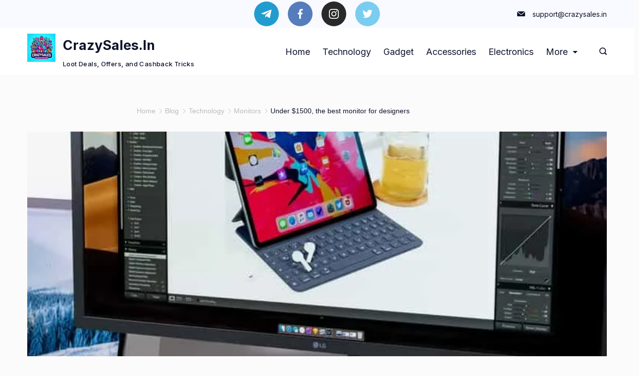

--- FILE ---
content_type: text/html; charset=UTF-8
request_url: https://crazysales.in/index.php/2022/02/15/under-1500-the-best-monitor-for-designers/
body_size: 68110
content:
<!DOCTYPE html>
<html lang="en-US">
	
<head itemscope="" itemtype="http://schema.org/WebSite" >
        <meta charset="UTF-8">
<meta name="viewport" content="width=device-width, initial-scale=1">
<link rel="profile" href="https://gmpg.org/xfn/11">
	<title>Under $1500, the best monitor for designers &#8211; CrazySales</title>
<meta name='robots' content='max-image-preview:large' />
<link rel='dns-prefetch' href='//fonts.googleapis.com' />
<link rel="alternate" type="application/rss+xml" title="CrazySales &raquo; Feed" href="https://crazysales.in/index.php/feed/" />
<link rel="alternate" type="application/rss+xml" title="CrazySales &raquo; Comments Feed" href="https://crazysales.in/index.php/comments/feed/" />
<script>
window._wpemojiSettings = {"baseUrl":"https:\/\/s.w.org\/images\/core\/emoji\/14.0.0\/72x72\/","ext":".png","svgUrl":"https:\/\/s.w.org\/images\/core\/emoji\/14.0.0\/svg\/","svgExt":".svg","source":{"concatemoji":"https:\/\/crazysales.in\/wp-includes\/js\/wp-emoji-release.min.js?ver=6.4.7"}};
/*! This file is auto-generated */
!function(i,n){var o,s,e;function c(e){try{var t={supportTests:e,timestamp:(new Date).valueOf()};sessionStorage.setItem(o,JSON.stringify(t))}catch(e){}}function p(e,t,n){e.clearRect(0,0,e.canvas.width,e.canvas.height),e.fillText(t,0,0);var t=new Uint32Array(e.getImageData(0,0,e.canvas.width,e.canvas.height).data),r=(e.clearRect(0,0,e.canvas.width,e.canvas.height),e.fillText(n,0,0),new Uint32Array(e.getImageData(0,0,e.canvas.width,e.canvas.height).data));return t.every(function(e,t){return e===r[t]})}function u(e,t,n){switch(t){case"flag":return n(e,"\ud83c\udff3\ufe0f\u200d\u26a7\ufe0f","\ud83c\udff3\ufe0f\u200b\u26a7\ufe0f")?!1:!n(e,"\ud83c\uddfa\ud83c\uddf3","\ud83c\uddfa\u200b\ud83c\uddf3")&&!n(e,"\ud83c\udff4\udb40\udc67\udb40\udc62\udb40\udc65\udb40\udc6e\udb40\udc67\udb40\udc7f","\ud83c\udff4\u200b\udb40\udc67\u200b\udb40\udc62\u200b\udb40\udc65\u200b\udb40\udc6e\u200b\udb40\udc67\u200b\udb40\udc7f");case"emoji":return!n(e,"\ud83e\udef1\ud83c\udffb\u200d\ud83e\udef2\ud83c\udfff","\ud83e\udef1\ud83c\udffb\u200b\ud83e\udef2\ud83c\udfff")}return!1}function f(e,t,n){var r="undefined"!=typeof WorkerGlobalScope&&self instanceof WorkerGlobalScope?new OffscreenCanvas(300,150):i.createElement("canvas"),a=r.getContext("2d",{willReadFrequently:!0}),o=(a.textBaseline="top",a.font="600 32px Arial",{});return e.forEach(function(e){o[e]=t(a,e,n)}),o}function t(e){var t=i.createElement("script");t.src=e,t.defer=!0,i.head.appendChild(t)}"undefined"!=typeof Promise&&(o="wpEmojiSettingsSupports",s=["flag","emoji"],n.supports={everything:!0,everythingExceptFlag:!0},e=new Promise(function(e){i.addEventListener("DOMContentLoaded",e,{once:!0})}),new Promise(function(t){var n=function(){try{var e=JSON.parse(sessionStorage.getItem(o));if("object"==typeof e&&"number"==typeof e.timestamp&&(new Date).valueOf()<e.timestamp+604800&&"object"==typeof e.supportTests)return e.supportTests}catch(e){}return null}();if(!n){if("undefined"!=typeof Worker&&"undefined"!=typeof OffscreenCanvas&&"undefined"!=typeof URL&&URL.createObjectURL&&"undefined"!=typeof Blob)try{var e="postMessage("+f.toString()+"("+[JSON.stringify(s),u.toString(),p.toString()].join(",")+"));",r=new Blob([e],{type:"text/javascript"}),a=new Worker(URL.createObjectURL(r),{name:"wpTestEmojiSupports"});return void(a.onmessage=function(e){c(n=e.data),a.terminate(),t(n)})}catch(e){}c(n=f(s,u,p))}t(n)}).then(function(e){for(var t in e)n.supports[t]=e[t],n.supports.everything=n.supports.everything&&n.supports[t],"flag"!==t&&(n.supports.everythingExceptFlag=n.supports.everythingExceptFlag&&n.supports[t]);n.supports.everythingExceptFlag=n.supports.everythingExceptFlag&&!n.supports.flag,n.DOMReady=!1,n.readyCallback=function(){n.DOMReady=!0}}).then(function(){return e}).then(function(){var e;n.supports.everything||(n.readyCallback(),(e=n.source||{}).concatemoji?t(e.concatemoji):e.wpemoji&&e.twemoji&&(t(e.twemoji),t(e.wpemoji)))}))}((window,document),window._wpemojiSettings);
</script>
<style id="ct-main-styles-inline-css">[data-header*="type-1"] [data-id="contacts"].customizer-builder__contact-info__header {--items-spacing:8px;}[data-header*="type-1"] [data-id="contacts"].customizer-builder__contact-info__header .cb__icon-container {--icon-size:16px;}[data-header*="type-1"] [data-id="contacts"].cb__header-contact-info {--fontSize:14px;--lineHeight:1.7;}[data-header*="type-1"] [data-id="contacts"].cb__header-contact-info .contact-info {--color:var(--paletteColor1);--linkInitialColor:var(--paletteColor2);--linkHoverColor:var(--paletteColor4);}[data-header*="type-1"] [data-id="contacts"].cb__header-contact-info .cb__icon-container {--icon-color:var(--paletteColor1);--icon-hover-color:var(--paletteColor4);--background-color:var(--paletteColor6);--background-hover-color:rgba(218, 222, 228, 0.7);}[data-header*="type-1"] .site-header [data-id="logo"] .site-logo-container {--LogoMaxWidth:57px;}[data-header*="type-1"] .site-header [data-id="logo"] .site-title {--fontWeight:700;--textTransform:none;--textDecoration:none;--fontSize:27px;--letterSpacing:0em;--linkInitialColor:var(--paletteColor1);--linkHoverColor:var(--paletteColor3);}[data-header*="type-1"] .site-header [data-sticky*="yes"] [data-id="logo"] .site-title {--linkInitialColor:var(--paletteColor2);--linkHoverColor:var(--paletteColor3);}[data-header*="type-1"] .site-header [data-id="logo"] .site-description {--fontWeight:500;--fontSize:13px;--color:var(--paletteColor1);}[data-header*="type-1"] .site-header [data-id="logo"] {--margin:0 !important;}[data-header*="type-1"] .site-header [data-id="menu"] {--menu-items-spacing:25px;--menu-indicator-active-color:var(--paletteColor3);--activeIndicatorbackgroundColor:var(--paletteColor7);--margin:0 24px !important;}[data-header*="type-1"] .site-header [data-id="menu"] > ul > li > a {--menu-item-height:100%;--fontWeight:400;--textTransform:normal;--fontSize:18px;--lineHeight:1.3;--linkInitialColor:var(--paletteColor1);--linkHoverColor:var(--paletteColor3);--colorHoverType3:var(--paletteColor5);}[data-header*="type-1"] .site-header [data-id="menu"] .sub-menu {--dropdown-top-offset:27px;--dropdown-width:200px;--dropdown-items-spacing:15px;--fontWeight:400;--fontSize:16px;--linkInitialColor:var(--paletteColor1);--linkHoverColor:var(--paletteColor3);--dropdown-divider:1px dashed var(--paletteColor6);--background-color:var(--paletteColor5);--background-hover-color:var(--paletteColor7);--box-shadow:0px 10px 20px rgba(41, 51, 61, 0.1);--border-radius:0px 0px 2px 2px;}[data-header*="type-1"] .site-header [data-row="middle"] {--height:96px;--background-image:none;--background-color:var(--paletteColor5);--borderTop:none;--borderBottom:none;--box-shadow:0px 2px 2px rgba(0, 0, 0, 0.02);}[data-header*="type-1"] .site-header [data-row="middle"] > div {--borderTop:none;--borderBottom:none;}[data-header*="type-1"] .site-header [data-sticky*="yes"] [data-row="middle"] {--background-image:none;--background-color:var(--paletteColor5);--borderTop:none;--borderBottom:none;--box-shadow:0px 2px 2px rgba(0, 0, 0, 0.02);}[data-header*="type-1"] .site-header [data-sticky*="yes"] [data-row="middle"] > div {--borderTop:none;--borderBottom:none;}[data-header*="type-1"] [data-id="mobile-menu"] {--fontWeight:400;--fontSize:30px;--linkInitialColor:var(--paletteColor1);--linkHoverColor:var(--paletteColor3);--mobile_menu_child_size:14px;--padding:5px 0;}[data-header*="type-1"] #offcanvas > section {--background-image:none;--background-color:var(--paletteColor5);}[data-header*="type-1"] #offcanvas {--background-image:none;--background-color:rgba(255,255,255,0);--side-panel-width:500px;}[data-header*="type-1"] [data-behaviour*="side"] {--box-shadow:0px 0px 70px rgba(0, 0, 0, 0.35);}[data-header*="type-1"] #offcanvas .close-button {--closeButtonColor:var(--paletteColor3);--closeButtonHoverColor:var(--paletteColor2);--closeButtonBackground:none;}[data-header*="type-1"] [data-id="search"] {--icon-color:var(--paletteColor1);--icon-hover-color:var(--paletteColor3);}[data-header*="type-1"] .search-toggle-form .search-field {--searchHeaderFontColor:var(--paletteColor1);}[data-header*="type-1"] .search-toggle-form .btn-form-close {--closeIconColor:var(--paletteColor5);--closeIconHoverColor:var(--paletteColor4);--closeButtonBackground:#f5585000;--closeButtonHoverBackground:#f5585000;}[data-header*="type-1"] .search-toggle-form {--background-image:none;--background-color:rgba(18, 21, 25, 0.98);}[data-header*="type-1"] [data-id="socials"].cb__header-socials {--icon-size:20px;--spacing:18px;}[data-header*="type-1"] [data-id="socials"].cb__header-socials [data-color="custom"] {--icon-color:var(--paletteColor1);--icon-hover-color:var(--paletteColor3);--background-color:var(--paletteColor7);--background-hover-color:var(--paletteColor6);}[data-header*="type-1"] [data-id="socials"].cb__header-socials .cb__label {--visibility:none;}[data-header*="type-1"] .site-header [data-row="top"] {--height:56px;--background-image:none;--background-color:var(--paletteColor7);--borderTop:none;--borderBottom:none;--box-shadow:none;}[data-header*="type-1"] .site-header [data-row="top"] > div {--borderTop:none;--borderBottom:none;}[data-header*="type-1"] .site-header [data-sticky*="yes"] [data-row="top"] {--background-image:none;--background-color:#f9f9f9;--borderTop:none;--borderBottom:none;--box-shadow:none;}[data-header*="type-1"] .site-header [data-sticky*="yes"] [data-row="top"] > div {--borderTop:none;--borderBottom:none;}[data-header*="type-1"] [data-id="trigger"] {--linkInitialColor:var(--paletteColor3);--linkHoverColor:var(--paletteColor4);--secondColor:var(--paletteColor7);--secondColorHover:var(--paletteColor7);--fontWeight:400;--fontSize:18px;}[data-header*="type-1"] {--headerStickyHeight:96px;}[data-footer*="type-1"] footer.cb__footer [data-row="bottom"] > div {--container-spacing:24px;--items-gap:60px;--vertical-alignment:center;--border-top:1px solid rgba(255, 255, 255, 0.23);--grid-template-colummns:repeat(2, 1fr);}[data-footer*="type-1"] footer.cb__footer [data-row="bottom"] .widget-title {--textTransform:uppercase;--fontSize:16px;--lineHeight:1.75;--letterSpacing:0.4px;--headingColor:var(--paletteColor5);}[data-footer*="type-1"] footer.cb__footer [data-row="bottom"] .widget > *:not(.widget-title) {--color:var(--paletteColor5);--headingColor:var(--paletteColor5);}[data-footer*="type-1"] footer.cb__footer [data-row="bottom"] .widget {--linkInitialColor:var(--paletteColor5);--linkHoverColor:var(--paletteColor5);}[data-footer*="type-1"] footer.cb__footer [data-row="bottom"] [data-divider="columns"] {--border:none;}[data-footer*="type-1"] footer.cb__footer [data-row="bottom"] {--border-top:none;--background-image:none;--background-color:var(--paletteColor2);}[data-footer*="type-1"] [data-id="copyright"] {--fontWeight:400;--fontSize:14px;--lineHeight:1.75;--letterSpacing:0.6px;--color:var(--paletteColor5);--linkInitialColor:var(--paletteColor5);--linkHoverColor:var(--paletteColor3);}[data-footer*="type-1"] [data-column="copyright"] {--horizontal-alignment:left;--vertical-alignment:flex-start;}[data-footer*="type-1"] footer.cb__footer [data-id="menu"] {--menu-items-spacing:18px;}[data-footer*="type-1"] footer.cb__footer [data-column="menu"] {--horizontal-alignment:flex-end;}[data-footer*="type-1"] footer.cb__footer [data-id="menu"] ul {--fontWeight:400;--textTransform:normal;--fontSize:14px;--lineHeight:1.3;--letterSpacing:0.3px;}[data-footer*="type-1"] footer.cb__footer [data-id="menu"] > ul > li > a {--linkInitialColor:var(--paletteColor5);--linkHoverColor:var(--paletteColor3);}[data-footer*="type-1"] footer.cb__footer [data-row="middle"] > div {--container-spacing:80px;--items-gap:60px;--vertical-alignment:flex-start;--grid-template-colummns:repeat(4, 1fr);}[data-footer*="type-1"] footer.cb__footer [data-row="middle"] .widget-title {--fontWeight:500;--textTransform:capitalize;--fontSize:20px;--lineHeight:1.75;--letterSpacing:0.4px;--headingColor:var(--paletteColor5);}[data-footer*="type-1"] footer.cb__footer [data-row="middle"] .widget > *:not(.widget-title) {--fontSize:16px;--lineHeight:1.8;--color:var(--paletteColor5);--headingColor:var(--paletteColor5);}[data-footer*="type-1"] footer.cb__footer [data-row="middle"] .widget {--linkInitialColor:var(--paletteColor5);--linkHoverColor:var(--paletteColor3);}[data-footer*="type-1"] footer.cb__footer [data-row="middle"] [data-divider="columns"] {--border:none;}[data-footer*="type-1"] footer.cb__footer [data-row="middle"] {--background-image:none;--background-color:var(--paletteColor1);}[data-footer*="type-1"] [data-id="socials"].cb__footer-socials {--icon-size:20px;--spacing:16px;--margin:20px 0 0 0 !important;}[data-footer*="type-1"] [data-column="socials"] {--vertical-alignment:center;}[data-footer*="type-1"] [data-id="socials"].cb__footer-socials [data-color="custom"] {--icon-color:var(--paletteColor5);--icon-hover-color:var(--paletteColor3);--background-color:var(--paletteColor7);--background-hover-color:var(--paletteColor6);}[data-footer*="type-1"] [data-id="socials"].cb__footer-socials .cb__label {--visibility:none;}:root {--fontFamily:'Inter', Sans-Serif;--fontWeight:400;--fontSize:18px;--lineHeight:1.75;--letterSpacing:0;--btnFontWeight:400;--btnFontSize:18px;--btnLineHeight:1.2;--blogCategoryDividerInitialColorFirst:var(--paletteColor1);--blogCategoryDividerHoverColorFirst:var(--paletteColor3);--blogHeadingFontSize:23px;--blogDividerMarginFirst:0 0 20px 0;--formBorderInitialColor:#e0e5eb;--formBorderFocusColor:var(--paletteColor1);--formBorderSize:1px;--radioCheckboxInitialColor:#d5d8de;--radioCheckboxAccentColor:var(--paletteColor1);--primaryColor:var(--paletteColor1);--baseColor:var(--paletteColor7);--genheadingColor:var(--paletteColor2);--genLinkColor:var(--paletteColor3);--genLinkHoverColor:var(--paletteColor4);--textSelectionColor:var(--paletteColor5);--textSelectionHoverColor:var(--paletteColor3);--genborderColor:var(--paletteColor6);--btnTextColor:var(--paletteColor5);--btnTextHoverColor:var(--paletteColor3);--btnBgColor:var(--paletteColor3);--btnBgHoverColor:var(--paletteColor5);--btnBorderColor:var(--paletteColor3);--btnBorderHoverColor:var(--paletteColor3);--paletteColor1:#0e132b;--paletteColor2:#0e132b;--paletteColor3:#1365ea;--paletteColor4:#28bcdd;--paletteColor5:#ffffff;--paletteColor6:#d6d6d6;--paletteColor7:#f8faff;--paletteColor8:#fbfbfb;--color:var(--paletteColor2);--linkInitialColor:var(--paletteColor1);--linkHoverColor:var(--paletteColor2);--selectionTextColor:var(--paletteColor5);--selectionBackgroundColor:var(--paletteColor1);--border-color:rgba(224, 229, 235, 0.9);--headingColor:var(--paletteColor4);--contentSpacing:1.5em;--bottonRoundness:3px;--buttonPadding:15px 34px;--buttonMinHeight:45px;--buttonBorderRadius:3px;--buttonTextInitialColor:var(--paletteColor5);--buttonTextHoverColor:var(--paletteColor5);--buttonInitialColor:var(--paletteColor3);--buttonHoverColor:var(--paletteColor2);--container-max-width:1290px;--content-vertical-spacing:60px;--narrow-container-max-width:750px;--wide-offset:130px;--sidebarWidth:27%;--sidebarWidthNoUnit:27;--sidebarGap:4%;--sidebarOffset:50px;--contentSidebarWidth:28%;--sidebarWidgetSpacing:62px;--widgetsContentAreaSpacing:0 0 20px 20px;--breadcrumbsColor:rgba(41,41,41,0.30);--breadcrumbsCurrentColor:var(--paletteColor1);--breadcrumbsSeparatorColor:rgba(41,41,41,0.30);--linkHighlightColor:var(--paletteColor3);--linkHighlightHoverColor:var(--paletteColor1);--linkHighlightBackgroundColor:var(--paletteColor6);--linkHighlightBackgroundHoverColor:var(--paletteColor3);--authorFontColor:var(--paletteColor2);--searchFontColor:var(--paletteColor2);--archiveFontColor:var(--paletteColor2);--blogFontColor:var(--paletteColor2);--titleColor:var(--paletteColor1);--singleCategoryDividerInitialColorFirst:var(--paletteColor3);--singleCategoryDividerHoverColorFirst:var(--paletteColor4);--relatedPostCategoryDividerInitialColor:var(--paletteColor3);--relatedPostCategoryDividerHoverColor:var(--paletteColor4);--captionOverlayColor:var(--paletteColor1);--captionColor:var(--paletteColor8);--containerWidth:1200px;--containerContentMaxWidth:728px;--containerVerticalMargin:60px;}h1, .block-editor-page .editor-styles-wrapper h1, .block-editor-page .editor-post-title__block .editor-post-title__input {--fontWeight:700;--fontSize:40px;--lineHeight:1.3;--letterSpacing:0em;}h2 {--fontWeight:700;--fontSize:32px;--lineHeight:1.375;}h3 {--fontWeight:700;--fontSize:26px;--lineHeight:1.3;}h4 {--fontWeight:700;--fontSize:24px;--lineHeight:1.5;}h5 {--fontWeight:700;--fontSize:20px;--lineHeight:1.4;}h6 {--fontWeight:600;--fontSize:16px;--lineHeight:1.5;}.wp-block-quote.is-style-large p, .wp-block-pullquote p, .rt-quote-widget blockquote {--fontFamily:'Georgia', Sans-Serif;--fontWeight:600;--fontSize:25px;}code, kbd, samp, pre {--fontFamily:'monospace', Sans-Serif;--fontWeight:400;--fontSize:16px;}.rt-sidebar .widget-title {--fontSize:18px;}.entry-summary > .product_title {--fontSize:30px;}.entry-summary .price {--fontWeight:700;--fontSize:20px;}.rishi-breadcrumb-main-wrap .rishi-breadcrumbs {--fontFamily:-apple-system, BlinkMacSystemFont, 'Segoe UI', Roboto, Helvetica, Arial, sans-serif, 'Apple Color Emoji', 'Segoe UI Emoji', 'Segoe UI Symbol';--fontWeight:500;--fontSize:14px;}.woocommerce-store-notice.demo_store {--fontWeight:400;--fontSize:18px;}.woocommerce-page .archive-title-wrapper .tagged-in-wrapper h1 {--fontWeight:700;--fontSize:40px;--lineHeight:1.75;}.cb__menu-trigger .cb__label {--fontWeight:400;--fontSize:18px;}.rt-featured-image .rt-caption-wrap {--fontWeight:400;--fontSize:14px;--lineHeight:1.5;--captionPadding:10px;}body {--background-image:none;--background-color:var(--paletteColor8);}.entry-header .page-title {--fontSize:32px;}.entry-header .entry-meta {--fontWeight:600;--textTransform:uppercase;--fontSize:12px;--lineHeight:1.5;}.entry-header .rt-breadcrumbs {--fontWeight:600;--textTransform:uppercase;--fontSize:12px;}.hero-section[data-type="type-1"] {--margin-bottom:50px;}.page .main-content-wrapper .entry-header {--margin-bottom:50px;}.cb__pagination {--spacing:80px;}.cb__pagination[data-divider] {--border:none;}[data-pagination="simple"] {--colorActive:#ffffff;}[data-prefix="feedzy_imports_archive"] .cb__pagination {--spacing:80px;}[data-prefix="feedzy_imports_archive"] .cb__pagination[data-divider] {--border:none;}[data-prefix="feedzy_imports_archive"] [data-pagination="simple"] {--colorActive:#ffffff;}[data-prefix="feedzy_categories_archive"] .cb__pagination {--spacing:80px;}[data-prefix="feedzy_categories_archive"] .cb__pagination[data-divider] {--border:none;}[data-prefix="feedzy_categories_archive"] [data-pagination="simple"] {--colorActive:#ffffff;}[data-prefix="blog"] .entry-card .entry-title {--fontSize:20px;--lineHeight:1.3;}[data-prefix="blog"] .entry-excerpt {--fontSize:16px;}[data-prefix="blog"] .entry-card .entry-meta {--fontWeight:600;--textTransform:uppercase;--fontSize:12px;}[data-prefix="blog"] [data-cards="boxed"] .entry-card {--cardBackground:#ffffff;--border:none;--cardSpacing:35px;--box-shadow:0px 12px 18px -6px rgba(34, 56, 101, 0.04);}[data-prefix="blog"] .entry-card {--entry-divider:1px solid rgba(224, 229, 235, 0.8);}[data-prefix="blog"] [data-cards="simple"] .entry-card {--border:1px dashed rgba(224, 229, 235, 0.8);}[data-prefix="categories"] .entry-card .entry-title {--fontSize:20px;--lineHeight:1.3;}[data-prefix="categories"] .entry-excerpt {--fontSize:16px;}[data-prefix="categories"] .entry-card .entry-meta {--fontWeight:600;--textTransform:uppercase;--fontSize:12px;}[data-prefix="categories"] [data-cards="boxed"] .entry-card {--cardBackground:#ffffff;--border:none;--cardSpacing:35px;--box-shadow:0px 12px 18px -6px rgba(34, 56, 101, 0.04);}[data-prefix="categories"] .entry-card {--entry-divider:1px solid rgba(224, 229, 235, 0.8);}[data-prefix="categories"] [data-cards="simple"] .entry-card {--border:1px dashed rgba(224, 229, 235, 0.8);}[data-prefix="author"] .entry-card .entry-title {--fontSize:20px;--lineHeight:1.3;}[data-prefix="author"] .entry-excerpt {--fontSize:16px;}[data-prefix="author"] .entry-card .entry-meta {--fontWeight:600;--textTransform:uppercase;--fontSize:12px;}[data-prefix="author"] [data-cards="boxed"] .entry-card {--cardBackground:#ffffff;--border:none;--cardSpacing:35px;--box-shadow:0px 12px 18px -6px rgba(34, 56, 101, 0.04);}[data-prefix="author"] .entry-card {--entry-divider:1px solid rgba(224, 229, 235, 0.8);}[data-prefix="author"] [data-cards="simple"] .entry-card {--border:1px dashed rgba(224, 229, 235, 0.8);}[data-prefix="search"] .entry-card .entry-title {--fontSize:20px;--lineHeight:1.3;}[data-prefix="search"] .entry-excerpt {--fontSize:16px;}[data-prefix="search"] .entry-card .entry-meta {--fontWeight:600;--textTransform:uppercase;--fontSize:12px;}[data-prefix="search"] [data-cards="boxed"] .entry-card {--cardBackground:#ffffff;--border:none;--cardSpacing:35px;--box-shadow:0px 12px 18px -6px rgba(34, 56, 101, 0.04);}[data-prefix="search"] .entry-card {--entry-divider:1px solid rgba(224, 229, 235, 0.8);}[data-prefix="search"] [data-cards="simple"] .entry-card {--border:1px dashed rgba(224, 229, 235, 0.8);}[data-prefix="feedzy_imports_archive"] .entry-card .entry-title {--fontSize:20px;--lineHeight:1.3;}[data-prefix="feedzy_imports_archive"] .entry-excerpt {--fontSize:16px;}[data-prefix="feedzy_imports_archive"] .entry-card .entry-meta {--fontWeight:600;--textTransform:uppercase;--fontSize:12px;}[data-prefix="feedzy_imports_archive"] [data-cards="boxed"] .entry-card {--cardBackground:#ffffff;--border:none;--cardSpacing:35px;--box-shadow:0px 12px 18px -6px rgba(34, 56, 101, 0.04);}[data-prefix="feedzy_imports_archive"] .entry-card {--entry-divider:1px solid rgba(224, 229, 235, 0.8);}[data-prefix="feedzy_imports_archive"] [data-cards="simple"] .entry-card {--border:1px dashed rgba(224, 229, 235, 0.8);}[data-prefix="feedzy_categories_archive"] .entry-card .entry-title {--fontSize:20px;--lineHeight:1.3;}[data-prefix="feedzy_categories_archive"] .entry-excerpt {--fontSize:16px;}[data-prefix="feedzy_categories_archive"] .entry-card .entry-meta {--fontWeight:600;--textTransform:uppercase;--fontSize:12px;}[data-prefix="feedzy_categories_archive"] [data-cards="boxed"] .entry-card {--cardBackground:#ffffff;--border:none;--cardSpacing:35px;--box-shadow:0px 12px 18px -6px rgba(34, 56, 101, 0.04);}[data-prefix="feedzy_categories_archive"] .entry-card {--entry-divider:1px solid rgba(224, 229, 235, 0.8);}[data-prefix="feedzy_categories_archive"] [data-cards="simple"] .entry-card {--border:1px dashed rgba(224, 229, 235, 0.8);}form textarea {--formInputHeight:170px;}#secondary {--widgetsHeadingColor:var(--sidebarWidgetsTitleColor);--widgetsFontSize:18px;}.widget-area > * {--widgetsLinkColor:var(--primaryColor);}.widget-area {--widgetsLinkHoverColor:var(--paletteColor3);--sidebarBackgroundColor:var(--paletteColor5);--border:none;--border:1px solid var(--paletteColor6);--sidebar-widgets-spacing:60px;--sidebarInnerSpacing:35px;--box-shadow:0px 12px 18px -6px rgba(34, 56, 101, 0.04);}.widget > *:not(.widget-title) {--headingColor:var(--paletteColor2);}.rishi-breadcrumb-main-wrap {--alignment:left;--padding:0px 0px 10px 0px;}.page .entry-header {--alignment:left;--margin-bottom:50px;}.box-layout.page .main-content-wrapper, .content-box-layout.page .main-content-wrapper {--background-image:none;--background-color:var(--paletteColor5);--padding:40px;--box-radius:3px;}.box-layout.single .main-content-wrapper, .content-box-layout.single .main-content-wrapper {--background-image:none;--background-color:var(--paletteColor5);--padding:40px;--box-radius:3px;}.archive.author .site-content .archive-title-wrapper {--width:142px;--margin:78px;--alignment:left;--authorMargin:30px;--background-image:none;--background-color:var(--paletteColor7);}.search .site-content .archive-title-wrapper {--alignment:left;--margin:78px;--searchMargin:30px;--background-image:none;--background-color:var(--paletteColor7);}.archive .site-content .archive-title-wrapper {--margin:60px;--alignment:left;--archiveMargin:30px;--background-image:none;--background-color:var(--paletteColor7);}.blog .site-content .archive-title-wrapper {--background-image:none;--background-color:var(--paletteColor7);--alignment:left;--margin:20px;}.cb__share-box {--icon-size:15px;--iconSpacing:0px 10px 10px 0px;--alignment:left;--fontWeight:500;--fontSize:14px;--lineHeight:1.2;}.cb__share-box[data-location="top"] {--margin:10px;}.cb__share-box[data-location="bottom"] {--margin:10px;}.cb__share-box[data-sticky="yes"] {--topOffset:150px;--sideOffset:15px;}[data-prefix="single_blog_post"] .post-navigation {--margin:80px;--linkInitialColor:var(--color);}[data-prefix="single_blog_post"] .rt-related-posts-container {--padding:70px;--background-image:none;--background-color:#eff1f5;--visibility:block;}[data-prefix="single_blog_post"] .rt-related-posts {--visibility:grid;}[data-prefix="single_blog_post"] .related-entry-title {--linkInitialColor:var(--color);}[data-prefix="feedzy_imports_single"] .post-navigation {--margin:80px;--linkInitialColor:var(--color);}[data-prefix="feedzy_imports_single"] .rt-related-posts-container {--padding:70px;--background-image:none;--background-color:#eff1f5;--visibility:block;}[data-prefix="feedzy_imports_single"] .rt-related-posts {--visibility:grid;}[data-prefix="feedzy_imports_single"] .related-entry-title {--linkInitialColor:var(--color);}[data-prefix="feedzy_categories_single"] .post-navigation {--margin:80px;--linkInitialColor:var(--color);}[data-prefix="feedzy_categories_single"] .rt-related-posts-container {--padding:70px;--background-image:none;--background-color:#eff1f5;--visibility:block;}[data-prefix="feedzy_categories_single"] .rt-related-posts {--visibility:grid;}[data-prefix="feedzy_categories_single"] .related-entry-title {--linkInitialColor:var(--color);}.to_top {--topButtonIconColorDefault:var(--paletteColor3);--topButtonIconColorHover:var(--paletteColor5);--topButtonShapeBackgroundDefault:rgba(41,41,41,0);--topButtonShapeBackgroundHover:var(--paletteColor3);--topButtonBorderDefaultColor:var(--paletteColor3);--topButtonBorderHoverColor:var(--paletteColor3);--topButtonSize:12px;--topButtonOffset:25px;--sideButtonOffset:25px;--top-button-border:1px;--top-button-border-radius:1px;--top_button_padding:10px;}.rishi-container[data-strech="full"] {--streched-padding:40px;}</style>
<style id="ct-main-styles-tablet-inline-css" media="(max-width: 999.98px)">[data-header*="type-1"] .site-header [data-row="middle"] {--height:70px;}[data-header*="type-1"] [data-id="mobile-menu"] {--fontSize:18px;--lineHeight:1.3em;}[data-header*="type-1"] #offcanvas {--side-panel-width:65vw;}[data-header*="type-1"] {--headerStickyHeight:70px;}[data-footer*="type-1"] footer.cb__footer [data-row="bottom"] > div {--container-spacing:25px;--items-gap:24px;--grid-template-colummns:initial;}[data-footer*="type-1"] [data-column="copyright"] {--horizontal-alignment:center;--vertical-alignment:center;}[data-footer*="type-1"] footer.cb__footer [data-column="menu"] {--horizontal-alignment:center;--vertical-alignment:center;}[data-footer*="type-1"] footer.cb__footer [data-row="middle"] > div {--container-spacing:50px;--items-gap:40px;--grid-template-colummns:initial;}.entry-header .page-title {--fontSize:30px;}.hero-section[data-type="type-1"] {--margin-bottom:30px;}.page .main-content-wrapper .entry-header {--margin-bottom:30px;}.cb__pagination {--spacing:60px;}[data-prefix="feedzy_imports_archive"] .cb__pagination {--spacing:60px;}[data-prefix="feedzy_categories_archive"] .cb__pagination {--spacing:60px;}:root {--sidebarWidgetSpacing:50px;--containerWidth:992px;--containerContentMaxWidth:500px;--containerVerticalMargin:30px;}#secondary {--widgetsFontSize:16px;}.widget-area {--sidebar-widgets-spacing:40px;}.page .entry-header {--margin-bottom:30px;}.box-layout.page .main-content-wrapper, .content-box-layout.page .main-content-wrapper {--padding:15px;}.box-layout.single .main-content-wrapper, .content-box-layout.single .main-content-wrapper {--padding:15px;}.archive.author .site-content .archive-title-wrapper {--width:100px;--margin:30px;}.search .site-content .archive-title-wrapper {--margin:30px;}.archive .site-content .archive-title-wrapper {--margin:30px;}[data-prefix="single_blog_post"] .post-navigation {--margin:60px;}[data-prefix="single_blog_post"] .rt-related-posts-container {--padding:50px;--visibility:none;}[data-prefix="single_blog_post"] .rt-related-posts {--visibility:none;}[data-prefix="feedzy_imports_single"] .post-navigation {--margin:60px;}[data-prefix="feedzy_imports_single"] .rt-related-posts-container {--padding:50px;--visibility:none;}[data-prefix="feedzy_imports_single"] .rt-related-posts {--visibility:none;}[data-prefix="feedzy_categories_single"] .post-navigation {--margin:60px;}[data-prefix="feedzy_categories_single"] .rt-related-posts-container {--padding:50px;--visibility:none;}[data-prefix="feedzy_categories_single"] .rt-related-posts {--visibility:none;}.rishi-container[data-strech="full"] {--streched-padding:30px;}</style>
<style id="ct-main-styles-mobile-inline-css" media="(max-width: 689.98px)">[data-header*="type-1"] [data-id="mobile-menu"] {--fontSize:20px;--padding:12px 0;}[data-header*="type-1"] #offcanvas {--side-panel-width:90vw;}[data-footer*="type-1"] footer.cb__footer [data-row="bottom"] > div {--items-gap:15px;--grid-template-colummns:initial;}[data-footer*="type-1"] footer.cb__footer [data-row="middle"] > div {--container-spacing:40px;--grid-template-colummns:initial;}.entry-header .page-title {--fontSize:25px;}.cb__pagination {--spacing:50px;}[data-prefix="feedzy_imports_archive"] .cb__pagination {--spacing:50px;}[data-prefix="feedzy_categories_archive"] .cb__pagination {--spacing:50px;}[data-prefix="blog"] .entry-card .entry-title {--fontSize:18px;}[data-prefix="blog"] [data-cards="boxed"] .entry-card {--cardSpacing:25px;}[data-prefix="categories"] .entry-card .entry-title {--fontSize:18px;}[data-prefix="categories"] [data-cards="boxed"] .entry-card {--cardSpacing:25px;}[data-prefix="author"] .entry-card .entry-title {--fontSize:18px;}[data-prefix="author"] [data-cards="boxed"] .entry-card {--cardSpacing:25px;}[data-prefix="search"] .entry-card .entry-title {--fontSize:18px;}[data-prefix="search"] [data-cards="boxed"] .entry-card {--cardSpacing:25px;}[data-prefix="feedzy_imports_archive"] .entry-card .entry-title {--fontSize:18px;}[data-prefix="feedzy_imports_archive"] [data-cards="boxed"] .entry-card {--cardSpacing:25px;}[data-prefix="feedzy_categories_archive"] .entry-card .entry-title {--fontSize:18px;}[data-prefix="feedzy_categories_archive"] [data-cards="boxed"] .entry-card {--cardSpacing:25px;}:root {--content-vertical-spacing:50px;--sidebarWidgetSpacing:30px;--containerWidth:420px;--containerContentMaxWidth:400px;--containerVerticalMargin:20px;}#secondary {--widgetsFontSize:14px;}.archive.author .site-content .archive-title-wrapper {--width:80px;}[data-prefix="single_blog_post"] .post-navigation {--margin:40px;}[data-prefix="single_blog_post"] .rt-related-posts-container {--padding:30px;}[data-prefix="feedzy_imports_single"] .post-navigation {--margin:40px;}[data-prefix="feedzy_imports_single"] .rt-related-posts-container {--padding:30px;}[data-prefix="feedzy_categories_single"] .post-navigation {--margin:40px;}[data-prefix="feedzy_categories_single"] .rt-related-posts-container {--padding:30px;}.rishi-container[data-strech="full"] {--streched-padding:15px;}</style>
<style id='wp-emoji-styles-inline-css'>

	img.wp-smiley, img.emoji {
		display: inline !important;
		border: none !important;
		box-shadow: none !important;
		height: 1em !important;
		width: 1em !important;
		margin: 0 0.07em !important;
		vertical-align: -0.1em !important;
		background: none !important;
		padding: 0 !important;
	}
</style>
<link rel='stylesheet' id='wp-block-library-css' href='https://crazysales.in/wp-includes/css/dist/block-library/style.min.css?ver=6.4.7' media='all' />
<style id='classic-theme-styles-inline-css'>
/*! This file is auto-generated */
.wp-block-button__link{color:#fff;background-color:#32373c;border-radius:9999px;box-shadow:none;text-decoration:none;padding:calc(.667em + 2px) calc(1.333em + 2px);font-size:1.125em}.wp-block-file__button{background:#32373c;color:#fff;text-decoration:none}
</style>
<style id='global-styles-inline-css'>
body{--wp--preset--color--black: #000000;--wp--preset--color--cyan-bluish-gray: #abb8c3;--wp--preset--color--white: #ffffff;--wp--preset--color--pale-pink: #f78da7;--wp--preset--color--vivid-red: #cf2e2e;--wp--preset--color--luminous-vivid-orange: #ff6900;--wp--preset--color--luminous-vivid-amber: #fcb900;--wp--preset--color--light-green-cyan: #7bdcb5;--wp--preset--color--vivid-green-cyan: #00d084;--wp--preset--color--pale-cyan-blue: #8ed1fc;--wp--preset--color--vivid-cyan-blue: #0693e3;--wp--preset--color--vivid-purple: #9b51e0;--wp--preset--color--palette-color-1: var(--paletteColor1, #0e132b);--wp--preset--color--palette-color-2: var(--paletteColor2, #0e132b);--wp--preset--color--palette-color-3: var(--paletteColor3, #1365ea);--wp--preset--color--palette-color-4: var(--paletteColor4, #28bcdd);--wp--preset--color--palette-color-5: var(--paletteColor5, #ffffff);--wp--preset--color--palette-color-6: var(--paletteColor6, #d6d6d6);--wp--preset--color--palette-color-7: var(--paletteColor7, #f8faff);--wp--preset--color--palette-color-8: var(--paletteColor8, #fbfbfb);--wp--preset--gradient--vivid-cyan-blue-to-vivid-purple: linear-gradient(135deg,rgba(6,147,227,1) 0%,rgb(155,81,224) 100%);--wp--preset--gradient--light-green-cyan-to-vivid-green-cyan: linear-gradient(135deg,rgb(122,220,180) 0%,rgb(0,208,130) 100%);--wp--preset--gradient--luminous-vivid-amber-to-luminous-vivid-orange: linear-gradient(135deg,rgba(252,185,0,1) 0%,rgba(255,105,0,1) 100%);--wp--preset--gradient--luminous-vivid-orange-to-vivid-red: linear-gradient(135deg,rgba(255,105,0,1) 0%,rgb(207,46,46) 100%);--wp--preset--gradient--very-light-gray-to-cyan-bluish-gray: linear-gradient(135deg,rgb(238,238,238) 0%,rgb(169,184,195) 100%);--wp--preset--gradient--cool-to-warm-spectrum: linear-gradient(135deg,rgb(74,234,220) 0%,rgb(151,120,209) 20%,rgb(207,42,186) 40%,rgb(238,44,130) 60%,rgb(251,105,98) 80%,rgb(254,248,76) 100%);--wp--preset--gradient--blush-light-purple: linear-gradient(135deg,rgb(255,206,236) 0%,rgb(152,150,240) 100%);--wp--preset--gradient--blush-bordeaux: linear-gradient(135deg,rgb(254,205,165) 0%,rgb(254,45,45) 50%,rgb(107,0,62) 100%);--wp--preset--gradient--luminous-dusk: linear-gradient(135deg,rgb(255,203,112) 0%,rgb(199,81,192) 50%,rgb(65,88,208) 100%);--wp--preset--gradient--pale-ocean: linear-gradient(135deg,rgb(255,245,203) 0%,rgb(182,227,212) 50%,rgb(51,167,181) 100%);--wp--preset--gradient--electric-grass: linear-gradient(135deg,rgb(202,248,128) 0%,rgb(113,206,126) 100%);--wp--preset--gradient--midnight: linear-gradient(135deg,rgb(2,3,129) 0%,rgb(40,116,252) 100%);--wp--preset--gradient--juicy-peach: linear-gradient(to right, #ffecd2 0%, #fcb69f 100%);--wp--preset--gradient--young-passion: linear-gradient(to right, #ff8177 0%, #ff867a 0%, #ff8c7f 21%, #f99185 52%, #cf556c 78%, #b12a5b 100%);--wp--preset--gradient--true-sunset: linear-gradient(to right, #fa709a 0%, #fee140 100%);--wp--preset--gradient--morpheus-den: linear-gradient(to top, #30cfd0 0%, #330867 100%);--wp--preset--gradient--plum-plate: linear-gradient(135deg, #667eea 0%, #764ba2 100%);--wp--preset--gradient--aqua-splash: linear-gradient(15deg, #13547a 0%, #80d0c7 100%);--wp--preset--gradient--love-kiss: linear-gradient(to top, #ff0844 0%, #ffb199 100%);--wp--preset--gradient--new-retrowave: linear-gradient(to top, #3b41c5 0%, #a981bb 49%, #ffc8a9 100%);--wp--preset--gradient--plum-bath: linear-gradient(to top, #cc208e 0%, #6713d2 100%);--wp--preset--gradient--high-flight: linear-gradient(to right, #0acffe 0%, #495aff 100%);--wp--preset--gradient--teen-party: linear-gradient(-225deg, #FF057C 0%, #8D0B93 50%, #321575 100%);--wp--preset--gradient--fabled-sunset: linear-gradient(-225deg, #231557 0%, #44107A 29%, #FF1361 67%, #FFF800 100%);--wp--preset--gradient--arielle-smile: radial-gradient(circle 248px at center, #16d9e3 0%, #30c7ec 47%, #46aef7 100%);--wp--preset--gradient--itmeo-branding: linear-gradient(180deg, #2af598 0%, #009efd 100%);--wp--preset--gradient--deep-blue: linear-gradient(to right, #6a11cb 0%, #2575fc 100%);--wp--preset--gradient--strong-bliss: linear-gradient(to right, #f78ca0 0%, #f9748f 19%, #fd868c 60%, #fe9a8b 100%);--wp--preset--gradient--sweet-period: linear-gradient(to top, #3f51b1 0%, #5a55ae 13%, #7b5fac 25%, #8f6aae 38%, #a86aa4 50%, #cc6b8e 62%, #f18271 75%, #f3a469 87%, #f7c978 100%);--wp--preset--gradient--purple-division: linear-gradient(to top, #7028e4 0%, #e5b2ca 100%);--wp--preset--gradient--cold-evening: linear-gradient(to top, #0c3483 0%, #a2b6df 100%, #6b8cce 100%, #a2b6df 100%);--wp--preset--gradient--mountain-rock: linear-gradient(to right, #868f96 0%, #596164 100%);--wp--preset--gradient--desert-hump: linear-gradient(to top, #c79081 0%, #dfa579 100%);--wp--preset--gradient--ethernal-constance: linear-gradient(to top, #09203f 0%, #537895 100%);--wp--preset--gradient--happy-memories: linear-gradient(-60deg, #ff5858 0%, #f09819 100%);--wp--preset--gradient--grown-early: linear-gradient(to top, #0ba360 0%, #3cba92 100%);--wp--preset--gradient--morning-salad: linear-gradient(-225deg, #B7F8DB 0%, #50A7C2 100%);--wp--preset--gradient--night-call: linear-gradient(-225deg, #AC32E4 0%, #7918F2 48%, #4801FF 100%);--wp--preset--gradient--mind-crawl: linear-gradient(-225deg, #473B7B 0%, #3584A7 51%, #30D2BE 100%);--wp--preset--gradient--angel-care: linear-gradient(-225deg, #FFE29F 0%, #FFA99F 48%, #FF719A 100%);--wp--preset--gradient--juicy-cake: linear-gradient(to top, #e14fad 0%, #f9d423 100%);--wp--preset--gradient--rich-metal: linear-gradient(to right, #d7d2cc 0%, #304352 100%);--wp--preset--gradient--mole-hall: linear-gradient(-20deg, #616161 0%, #9bc5c3 100%);--wp--preset--gradient--cloudy-knoxville: linear-gradient(120deg, #fdfbfb 0%, #ebedee 100%);--wp--preset--gradient--soft-grass: linear-gradient(to top, #c1dfc4 0%, #deecdd 100%);--wp--preset--gradient--saint-petersburg: linear-gradient(135deg, #f5f7fa 0%, #c3cfe2 100%);--wp--preset--gradient--everlasting-sky: linear-gradient(135deg, #fdfcfb 0%, #e2d1c3 100%);--wp--preset--gradient--kind-steel: linear-gradient(-20deg, #e9defa 0%, #fbfcdb 100%);--wp--preset--gradient--over-sun: linear-gradient(60deg, #abecd6 0%, #fbed96 100%);--wp--preset--gradient--premium-white: linear-gradient(to top, #d5d4d0 0%, #d5d4d0 1%, #eeeeec 31%, #efeeec 75%, #e9e9e7 100%);--wp--preset--gradient--clean-mirror: linear-gradient(45deg, #93a5cf 0%, #e4efe9 100%);--wp--preset--gradient--wild-apple: linear-gradient(to top, #d299c2 0%, #fef9d7 100%);--wp--preset--gradient--snow-again: linear-gradient(to top, #e6e9f0 0%, #eef1f5 100%);--wp--preset--gradient--confident-cloud: linear-gradient(to top, #dad4ec 0%, #dad4ec 1%, #f3e7e9 100%);--wp--preset--gradient--glass-water: linear-gradient(to top, #dfe9f3 0%, white 100%);--wp--preset--gradient--perfect-white: linear-gradient(-225deg, #E3FDF5 0%, #FFE6FA 100%);--wp--preset--font-size--small: 13px;--wp--preset--font-size--medium: 20px;--wp--preset--font-size--large: 36px;--wp--preset--font-size--x-large: 42px;--wp--preset--spacing--20: 0.44rem;--wp--preset--spacing--30: 0.67rem;--wp--preset--spacing--40: 1rem;--wp--preset--spacing--50: 1.5rem;--wp--preset--spacing--60: 2.25rem;--wp--preset--spacing--70: 3.38rem;--wp--preset--spacing--80: 5.06rem;--wp--preset--shadow--natural: 6px 6px 9px rgba(0, 0, 0, 0.2);--wp--preset--shadow--deep: 12px 12px 50px rgba(0, 0, 0, 0.4);--wp--preset--shadow--sharp: 6px 6px 0px rgba(0, 0, 0, 0.2);--wp--preset--shadow--outlined: 6px 6px 0px -3px rgba(255, 255, 255, 1), 6px 6px rgba(0, 0, 0, 1);--wp--preset--shadow--crisp: 6px 6px 0px rgba(0, 0, 0, 1);}:where(.is-layout-flex){gap: 0.5em;}:where(.is-layout-grid){gap: 0.5em;}body .is-layout-flow > .alignleft{float: left;margin-inline-start: 0;margin-inline-end: 2em;}body .is-layout-flow > .alignright{float: right;margin-inline-start: 2em;margin-inline-end: 0;}body .is-layout-flow > .aligncenter{margin-left: auto !important;margin-right: auto !important;}body .is-layout-constrained > .alignleft{float: left;margin-inline-start: 0;margin-inline-end: 2em;}body .is-layout-constrained > .alignright{float: right;margin-inline-start: 2em;margin-inline-end: 0;}body .is-layout-constrained > .aligncenter{margin-left: auto !important;margin-right: auto !important;}body .is-layout-constrained > :where(:not(.alignleft):not(.alignright):not(.alignfull)){max-width: var(--wp--style--global--content-size);margin-left: auto !important;margin-right: auto !important;}body .is-layout-constrained > .alignwide{max-width: var(--wp--style--global--wide-size);}body .is-layout-flex{display: flex;}body .is-layout-flex{flex-wrap: wrap;align-items: center;}body .is-layout-flex > *{margin: 0;}body .is-layout-grid{display: grid;}body .is-layout-grid > *{margin: 0;}:where(.wp-block-columns.is-layout-flex){gap: 2em;}:where(.wp-block-columns.is-layout-grid){gap: 2em;}:where(.wp-block-post-template.is-layout-flex){gap: 1.25em;}:where(.wp-block-post-template.is-layout-grid){gap: 1.25em;}.has-black-color{color: var(--wp--preset--color--black) !important;}.has-cyan-bluish-gray-color{color: var(--wp--preset--color--cyan-bluish-gray) !important;}.has-white-color{color: var(--wp--preset--color--white) !important;}.has-pale-pink-color{color: var(--wp--preset--color--pale-pink) !important;}.has-vivid-red-color{color: var(--wp--preset--color--vivid-red) !important;}.has-luminous-vivid-orange-color{color: var(--wp--preset--color--luminous-vivid-orange) !important;}.has-luminous-vivid-amber-color{color: var(--wp--preset--color--luminous-vivid-amber) !important;}.has-light-green-cyan-color{color: var(--wp--preset--color--light-green-cyan) !important;}.has-vivid-green-cyan-color{color: var(--wp--preset--color--vivid-green-cyan) !important;}.has-pale-cyan-blue-color{color: var(--wp--preset--color--pale-cyan-blue) !important;}.has-vivid-cyan-blue-color{color: var(--wp--preset--color--vivid-cyan-blue) !important;}.has-vivid-purple-color{color: var(--wp--preset--color--vivid-purple) !important;}.has-black-background-color{background-color: var(--wp--preset--color--black) !important;}.has-cyan-bluish-gray-background-color{background-color: var(--wp--preset--color--cyan-bluish-gray) !important;}.has-white-background-color{background-color: var(--wp--preset--color--white) !important;}.has-pale-pink-background-color{background-color: var(--wp--preset--color--pale-pink) !important;}.has-vivid-red-background-color{background-color: var(--wp--preset--color--vivid-red) !important;}.has-luminous-vivid-orange-background-color{background-color: var(--wp--preset--color--luminous-vivid-orange) !important;}.has-luminous-vivid-amber-background-color{background-color: var(--wp--preset--color--luminous-vivid-amber) !important;}.has-light-green-cyan-background-color{background-color: var(--wp--preset--color--light-green-cyan) !important;}.has-vivid-green-cyan-background-color{background-color: var(--wp--preset--color--vivid-green-cyan) !important;}.has-pale-cyan-blue-background-color{background-color: var(--wp--preset--color--pale-cyan-blue) !important;}.has-vivid-cyan-blue-background-color{background-color: var(--wp--preset--color--vivid-cyan-blue) !important;}.has-vivid-purple-background-color{background-color: var(--wp--preset--color--vivid-purple) !important;}.has-black-border-color{border-color: var(--wp--preset--color--black) !important;}.has-cyan-bluish-gray-border-color{border-color: var(--wp--preset--color--cyan-bluish-gray) !important;}.has-white-border-color{border-color: var(--wp--preset--color--white) !important;}.has-pale-pink-border-color{border-color: var(--wp--preset--color--pale-pink) !important;}.has-vivid-red-border-color{border-color: var(--wp--preset--color--vivid-red) !important;}.has-luminous-vivid-orange-border-color{border-color: var(--wp--preset--color--luminous-vivid-orange) !important;}.has-luminous-vivid-amber-border-color{border-color: var(--wp--preset--color--luminous-vivid-amber) !important;}.has-light-green-cyan-border-color{border-color: var(--wp--preset--color--light-green-cyan) !important;}.has-vivid-green-cyan-border-color{border-color: var(--wp--preset--color--vivid-green-cyan) !important;}.has-pale-cyan-blue-border-color{border-color: var(--wp--preset--color--pale-cyan-blue) !important;}.has-vivid-cyan-blue-border-color{border-color: var(--wp--preset--color--vivid-cyan-blue) !important;}.has-vivid-purple-border-color{border-color: var(--wp--preset--color--vivid-purple) !important;}.has-vivid-cyan-blue-to-vivid-purple-gradient-background{background: var(--wp--preset--gradient--vivid-cyan-blue-to-vivid-purple) !important;}.has-light-green-cyan-to-vivid-green-cyan-gradient-background{background: var(--wp--preset--gradient--light-green-cyan-to-vivid-green-cyan) !important;}.has-luminous-vivid-amber-to-luminous-vivid-orange-gradient-background{background: var(--wp--preset--gradient--luminous-vivid-amber-to-luminous-vivid-orange) !important;}.has-luminous-vivid-orange-to-vivid-red-gradient-background{background: var(--wp--preset--gradient--luminous-vivid-orange-to-vivid-red) !important;}.has-very-light-gray-to-cyan-bluish-gray-gradient-background{background: var(--wp--preset--gradient--very-light-gray-to-cyan-bluish-gray) !important;}.has-cool-to-warm-spectrum-gradient-background{background: var(--wp--preset--gradient--cool-to-warm-spectrum) !important;}.has-blush-light-purple-gradient-background{background: var(--wp--preset--gradient--blush-light-purple) !important;}.has-blush-bordeaux-gradient-background{background: var(--wp--preset--gradient--blush-bordeaux) !important;}.has-luminous-dusk-gradient-background{background: var(--wp--preset--gradient--luminous-dusk) !important;}.has-pale-ocean-gradient-background{background: var(--wp--preset--gradient--pale-ocean) !important;}.has-electric-grass-gradient-background{background: var(--wp--preset--gradient--electric-grass) !important;}.has-midnight-gradient-background{background: var(--wp--preset--gradient--midnight) !important;}.has-small-font-size{font-size: var(--wp--preset--font-size--small) !important;}.has-medium-font-size{font-size: var(--wp--preset--font-size--medium) !important;}.has-large-font-size{font-size: var(--wp--preset--font-size--large) !important;}.has-x-large-font-size{font-size: var(--wp--preset--font-size--x-large) !important;}
.wp-block-navigation a:where(:not(.wp-element-button)){color: inherit;}
:where(.wp-block-post-template.is-layout-flex){gap: 1.25em;}:where(.wp-block-post-template.is-layout-grid){gap: 1.25em;}
:where(.wp-block-columns.is-layout-flex){gap: 2em;}:where(.wp-block-columns.is-layout-grid){gap: 2em;}
.wp-block-pullquote{font-size: 1.5em;line-height: 1.6;}
</style>
<link rel='stylesheet' id='affiliatex-public-css' href='https://crazysales.in/wp-content/plugins/affiliatex//app/build/publicCSS.css?ver=6.4.7' media='all' />
<link rel='stylesheet' id='all-css' href='https://crazysales.in/wp-content/plugins/affiliatex//assets/dist/fontawesome/css/all.min.css?ver=5.2.0' media='all' />
<link rel='stylesheet' id='ansar-import-css' href='https://crazysales.in/wp-content/plugins/ansar-import/public/css/ansar-import-public.css?ver=1.0.5' media='all' />
<link rel='stylesheet' id='rishi-companion-frontend-css' href='https://crazysales.in/wp-content/plugins/rishi-companion/assets/build/public.css?ver=6.4.7' media='all' />
<link rel='stylesheet' id='rishi-companion-blocks-public-css' href='https://crazysales.in/wp-content/plugins/rishi-companion/assets/build/blocks.css?ver=6.4.7' media='all' />
<style id='wpxpo-global-style-inline-css'>
:root {
			--preset-color1: #037fff;
			--preset-color2: #026fe0;
			--preset-color3: #071323;
			--preset-color4: #132133;
			--preset-color5: #34495e;
			--preset-color6: #787676;
			--preset-color7: #f0f2f3;
			--preset-color8: #f8f9fa;
			--preset-color9: #ffffff;
			}
</style>
<link rel='stylesheet' id='atkp-styles-css' href='https://crazysales.in/wp-content/plugins/affiliate-toolkit-starter/dist/style.css?ver=6.4.7' media='all' />
<style id='atkp-styles-inline-css'>
/* Begin (global) */
.atkp-container a, .atkp-container a:visited { color: #2271b1}
.atkp-container a:hover { color: #111}
 .atkp-moreoffersinfo a,  .atkp-moreoffersinfo a:visited { color: #2271b1}  .atkp-moreoffersinfo a:hover { color: #2271b1;}
.atkp-listprice { color: #808080 !important; } 
.atkp-saleprice { color: #00000 !important; } 
.atkp-savedamount { color: #8b0000 !important; } 
.atkp-ribbon span { background: #E47911 !important; } 
.atkp-box { background-color:#ffff; border: 1px solid #ececec; border-radius: 5px; color: #111 }
.atkp-box .atkp-predicate-highlight1, .atkp-box .atkp-predicate-highlight2, .atkp-box .atkp-predicate-highlight3 {border-radius: 5px 5px   0 0;}
.atkp-button {
							    margin: 0 auto;
							    padding: 5px 15px;font-size:14px;
							    display: inline-block;
							    background-color: #f0c14b;
							    border: 1px solid #f0c14b;
							    color: #111 !important;
							    font-weight: 400;
							    -webkit-border-radius: 5px;
							    border-radius: 5px;
							    -webkit-transition: all 0.3s ease-in-out;
							    -moz-transition: all 0.3s ease-in-out;
							    transition: all 0.3s ease-in-out;
							    text-decoration: none !important;							
							}
							
							 .atkp-button:hover {
							    background-color: #f7dfa5;
							    text-decoration: none;
							}
.atkp-secondbutton {
							    margin: 0 auto;
							    padding: 5px 15px;
							    display: inline-block;
							    background-color: #f0c14b;
							    border: 1px solid #f0c14b;
							    color: #333333 !important;
							    font-weight: 400;
							    -webkit-border-radius: 5px;
							    border-radius: 5px;
							    -webkit-transition: all 0.3s ease-in-out;
							    -moz-transition: all 0.3s ease-in-out;
							    transition: all 0.3s ease-in-out;
							    text-decoration: none !important;							
							}
							
							 .atkp-secondbutton:hover {
							    background-color: #f7dfa5;
							    text-decoration: none;
							}
 .atkp-producttable-button a {
								    width: 100%;
								    padding-left: 0px;
								    padding-right: 0px;
								}
/* End (global) */

</style>
<link rel='stylesheet' id='rishi-fonts-font-source-google-css' href='https://fonts.googleapis.com/css2?family=Inter:wght@400;500;600;700&#038;display=swap' media='all' />
<link rel='stylesheet' id='rishi-style-css' href='https://crazysales.in/wp-content/themes/rishi/style.min.css?ver=1.2.2' media='all' />
<script src="https://crazysales.in/wp-includes/js/jquery/jquery.min.js?ver=3.7.1" id="jquery-core-js"></script>
<script src="https://crazysales.in/wp-includes/js/jquery/jquery-migrate.min.js?ver=3.4.1" id="jquery-migrate-js"></script>
<script src="https://crazysales.in/wp-content/plugins/ansar-import/public/js/ansar-import-public.js?ver=1.0.5" id="ansar-import-js"></script>
<script src="https://crazysales.in/wp-content/plugins/affiliate-toolkit-starter/dist/script.js?ver=6.4.7" id="atkp-scripts-js"></script>
<link rel="https://api.w.org/" href="https://crazysales.in/index.php/wp-json/" /><link rel="alternate" type="application/json" href="https://crazysales.in/index.php/wp-json/wp/v2/posts/262" /><link rel="EditURI" type="application/rsd+xml" title="RSD" href="https://crazysales.in/xmlrpc.php?rsd" />
<meta name="generator" content="WordPress 6.4.7" />
<link rel="canonical" href="https://crazysales.in/index.php/2022/02/15/under-1500-the-best-monitor-for-designers/" />
<link rel='shortlink' href='https://crazysales.in/?p=262' />
<link rel="alternate" type="application/json+oembed" href="https://crazysales.in/index.php/wp-json/oembed/1.0/embed?url=https%3A%2F%2Fcrazysales.in%2Findex.php%2F2022%2F02%2F15%2Funder-1500-the-best-monitor-for-designers%2F" />
<link rel="alternate" type="text/xml+oembed" href="https://crazysales.in/index.php/wp-json/oembed/1.0/embed?url=https%3A%2F%2Fcrazysales.in%2Findex.php%2F2022%2F02%2F15%2Funder-1500-the-best-monitor-for-designers%2F&#038;format=xml" />
<style type="text/css">
.feedzy-rss-link-icon:after {
	content: url("https://crazysales.in/wp-content/plugins/feedzy-rss-feeds/img/external-link.png");
	margin-left: 3px;
}
</style>
		<link rel="icon" href="data:,"><script type="application/ld+json">{
    "@context": "http://schema.org",
    "@type": "BlogPosting",
    "mainEntityOfPage": {
        "@type": "WebPage",
        "@id": "https://crazysales.in/index.php/2022/02/15/under-1500-the-best-monitor-for-designers/"
    },
    "headline": "Under $1500, the best monitor for designers",
    "datePublished": "2022-02-15T06:06:07+0530",
    "dateModified": "2022-02-15T06:06:07+0530",
    "author": {
        "@type": "Person",
        "name": "support",
        "url": "https://crazysales.in"
    },
    "description": "Our cell phones are an undeniably fundamental piece of our everyday. These gadgets fit in our pockets yet have",
    "image": {
        "@type": "ImageObject",
        "url": "https://crazysales.in/wp-content/uploads/2022/02/image-27.jpg",
        "width": 765,
        "height": 956
    },
    "publisher": {
        "@type": "Organization",
        "name": "CrazySales",
        "description": "CrazySales.in: Your Ultimate Guide to Loot Deals, Offers, and Cashback Tricks",
        "logo": {
            "@type": "ImageObject",
            "url": "https://crazysales.in/wp-content/uploads/2024/02/CRAZYSALES.IN_.jpg",
            "width": 60,
            "height": 60
        }
    }
}</script>			<style id="affiliatex-styles-frontend">#affiliatex-single-product-style-dffe8476-9874-4964-8851-98327b1613bf .affx-single-product-wrapper{border-width: 5px 5px 5px 5px ;border-radius: 0px 0px 0px 0px;border-style: solid;border-color: #e67e23;background: #fff;margin-top: 0px;margin-left: 0px;margin-right: 0px;margin-bottom: 30px;}#affiliatex-single-product-style-dffe8476-9874-4964-8851-98327b1613bf .affx-single-product-title{font-weight: 500;font-style: normal;font-size: 24px;line-height: 1.333;text-transform: none;text-decoration: none;letter-spacing: 0em;text-align: left;color: #060c0e;}#affiliatex-single-product-style-dffe8476-9874-4964-8851-98327b1613bf .affx-single-product-subtitle{font-weight: 500;font-style: normal;font-size: 18px;line-height: 1.5;text-transform: none;text-decoration: none;letter-spacing: 0em;text-align: left;color: #A3ACBF;}#affiliatex-single-product-style-dffe8476-9874-4964-8851-98327b1613bf .affx-single-product-content{font-weight: 400;font-style: normal;font-size: 18px;line-height: 1.65;text-transform: none;text-decoration: none;letter-spacing: 0em;text-align: left;color: #292929;}#affiliatex-single-product-style-dffe8476-9874-4964-8851-98327b1613bf .affx-single-product-content p{font-weight: 400;font-style: normal;font-size: 18px;line-height: 1.65;text-transform: none;text-decoration: none;letter-spacing: 0em;text-align: left;color: #292929;}#affiliatex-single-product-style-dffe8476-9874-4964-8851-98327b1613bf .affx-single-product-content ul li{font-weight: 400;font-style: normal;font-size: 18px;line-height: 1.65;text-transform: none;text-decoration: none;letter-spacing: 0em;text-align: left;color: #292929;}#affiliatex-single-product-style-dffe8476-9874-4964-8851-98327b1613bf .affx-sp-marked-price{font-weight: 400;font-style: normal;font-size: 22px;line-height: 1.65;text-transform: none;text-decoration: none;letter-spacing: 0em;}#affiliatex-single-product-style-dffe8476-9874-4964-8851-98327b1613bf .affx-sp-sale-price{font-weight: 400;font-style: normal;font-size: 22px;line-height: 1.65;text-transform: none;text-decoration: none;letter-spacing: 0em;}#affiliatex-single-product-style-dffe8476-9874-4964-8851-98327b1613bf .affx-single-product-wrapper.product-layout-3 .affx-sp-content-wrapper{padding: 0 0 0 0;}#affiliatex-single-product-style-dffe8476-9874-4964-8851-98327b1613bf .affx-sp-content-wrapper{padding-top: 30px;padding-left: 25px;padding-right: 25px;padding-bottom: 30px;}#affiliatex-single-product-style-dffe8476-9874-4964-8851-98327b1613bf .affx-sp-price{color: #262B33;}#affiliatex-single-product-style-dffe8476-9874-4964-8851-98327b1613bf .affx-sp-price .affx-sp-sale-price{color: #A3ACBF;}#affiliatex-single-product-style-dffe8476-9874-4964-8851-98327b1613bf .affx-sp-rating-number{width: 100px;}#affiliatex-single-product-style-dffe8476-9874-4964-8851-98327b1613bf .affx-sp-content-wrapper .title-wrapper{border-color: #E6ECF7;border-style: none;border-bottom-width: 1;}#affiliatex-single-product-style-dffe8476-9874-4964-8851-98327b1613bf .affx-single-product-wrapper.product-layout-2 .title-wrapper{padding-top: 30px;padding-left: 25px;padding-right: 25px;padding-bottom: 30px;}#affiliatex-single-product-style-dffe8476-9874-4964-8851-98327b1613bf .affx-single-product-wrapper.product-layout-2 .affx-sp-price{padding-left: 25px;padding-right: 25px;}#affiliatex-single-product-style-dffe8476-9874-4964-8851-98327b1613bf .affx-single-product-wrapper.product-layout-2 .button-wrapper{padding-left: 25px;padding-right: 25px;padding-bottom: 30px;}#affiliatex-single-product-style-dffe8476-9874-4964-8851-98327b1613bf .affx-single-product-wrapper.product-layout-2 .affx-single-product-content{padding-left: 25px;padding-right: 25px;}#affiliatex-single-product-style-dffe8476-9874-4964-8851-98327b1613bf .affx-single-product-wrapper.product-layout-3 .affx-sp-inner{padding-top: 30px;padding-left: 25px;padding-right: 25px;padding-bottom: 30px;}#affiliatex-single-product-style-dffe8476-9874-4964-8851-98327b1613bf .affx-single-product-wrapper.product-layout-3 .affx-sp-content.image-right .affx-sp-content-wrapper{padding-left: 24px;padding-right: 24px;}#affiliatex-single-product-style-dffe8476-9874-4964-8851-98327b1613bf .affx-single-product-wrapper.product-layout-3 .affx-sp-content.image-left .affx-sp-content-wrapper{padding-left: 24px;}#affiliatex-single-product-style-dffe8476-9874-4964-8851-98327b1613bf .affx-single-product-wrapper.product-layout-3 .affx-sp-content.image-left .button-wrapper{padding-left: 24px;}#affiliatex-single-product-style-dffe8476-9874-4964-8851-98327b1613bf .affx-sp-ribbon{width: 100%;text-align: left;}#affiliatex-single-product-style-dffe8476-9874-4964-8851-98327b1613bf .affx-sp-ribbon-title{background: #0e6b5e;font-weight: 400;font-style: normal;font-size: 17px;line-height: 1.65;text-transform: none;text-decoration: none;letter-spacing: 0em;color: #fff;}#affiliatex-single-product-style-dffe8476-9874-4964-8851-98327b1613bf .affiliatex-icon li:before{color: #24B644;}#affiliatex-single-product-style-dffe8476-9874-4964-8851-98327b1613bf .affx-rating-number{background: #2670FF;color: #ffffff;font-weight: 400;font-style: normal;font-size: 36px;line-height: 1.65;text-transform: none;text-decoration: none;letter-spacing: 0em;}#affiliatex-single-product-style-dffe8476-9874-4964-8851-98327b1613bf .affx-rating-number .num{background: #2670FF;color: #ffffff;}#affiliatex-single-product-style-dffe8476-9874-4964-8851-98327b1613bf .affx-rating-number .label{background: #262B33;color: #ffffff;font-size: 0.444em;}#affiliatex-single-product-style-dffe8476-9874-4964-8851-98327b1613bf .affx-rating-number .label::before{border-bottom-color: #262B33;}#affiliatex-single-product-style-dffe8476-9874-4964-8851-98327b1613bf .affx-rating-input-content:before{border-bottom-color: #262B33;}#affiliatex-single-product-style-dffe8476-9874-4964-8851-98327b1613bf .affx-rating-input-content input{color: #ffffff;font-weight: 400;font-style: normal;font-size: 36px;line-height: 1.65;text-transform: none;text-decoration: none;letter-spacing: 0em;}#affiliatex-single-product-style-dffe8476-9874-4964-8851-98327b1613bf .affx-single-product-wrapper .affx-sp-img-wrapper{padding-top: 0px;padding-left: 0px;padding-right: 0px;padding-bottom: 0px;}#affiliatex-blocks-style-3ee5513c-7f62-4ac9-a19f-f327db55c9f2 .affiliatex-button{font-size: 18px;line-height: 1.65;text-transform: none;text-decoration: none;letter-spacing: 0em;margin-top: 16px;margin-left: 0px;margin-right: 0px;margin-bottom: 0px;border-style: none;border-width: 1px;border-color: #dddddd;color: #ffffff;background-color: #e67e23;background: #e67e23;box-shadow: none;font-weight: 400;font-style: normal;border-radius: 0 0 0 0;}#affiliatex-blocks-style-3ee5513c-7f62-4ac9-a19f-f327db55c9f2 .btn-is-fixed{max-width: 100px;width: 100%;}#affiliatex-blocks-style-3ee5513c-7f62-4ac9-a19f-f327db55c9f2 .affx-btn-inner{justify-content: flex-start;}#affiliatex-blocks-style-3ee5513c-7f62-4ac9-a19f-f327db55c9f2 .affiliatex-button:hover{color: #ffffff;background: #084ACA;border-color: #ffffff;}#affiliatex-blocks-style-3ee5513c-7f62-4ac9-a19f-f327db55c9f2 .button-icon{font-size: 18px;color: #ffffff;}#affiliatex-blocks-style-3ee5513c-7f62-4ac9-a19f-f327db55c9f2 .affiliatex-button:hover .button-icon{color: #ffffff;}#affiliatex-blocks-style-3ee5513c-7f62-4ac9-a19f-f327db55c9f2 .affiliatex-button .price-tag{color: #2670FF;background-color: #ffff;--border-top-left-radius: 0px;--border-top-right-radius: 0px;--border-bottom-right-radius: 0px;--border-bottom-left-radius: 0px;}#affiliatex-blocks-style-3ee5513c-7f62-4ac9-a19f-f327db55c9f2 .affiliatex-button .price-tag::before{background-color: #ffff;}#affiliatex-pdt-table-style-cfba6a33-e04c-479f-a20a-4c5b07fb227e .affx-pdt-table-wrapper{font-size: 18px;line-height: 1.65;text-transform: none;text-decoration: none;letter-spacing: 0em;font-weight: 400;font-style: normal;margin-top: 0px;margin-left: 0px;margin-right: 0px;margin-bottom: 30px;color: #292929;}#affiliatex-pdt-table-style-cfba6a33-e04c-479f-a20a-4c5b07fb227e .star-rating-single-wrap{color: #FFFFFF;background: #24B644;font-size: 13px;line-height: 1.5;text-transform: none;text-decoration: none;letter-spacing: 0em;font-weight: 700;font-style: normal;}#affiliatex-pdt-table-style-cfba6a33-e04c-479f-a20a-4c5b07fb227e .circle-wrap .circle-mask .fill{background: #24B644;}#affiliatex-pdt-table-style-cfba6a33-e04c-479f-a20a-4c5b07fb227e .affx-circle-progress-container .affx-circle-inside{color: #262B33;font-size: 24px;line-height: 1.5;text-transform: none;text-decoration: none;letter-spacing: 0em;font-weight: 400;font-style: normal;}#affiliatex-pdt-table-style-cfba6a33-e04c-479f-a20a-4c5b07fb227e .affx-pdt-table-wrapper p{color: #292929;font-size: 18px;line-height: 1.5;text-transform: none;text-decoration: none;letter-spacing: 0em;font-weight: 400;font-style: normal;}#affiliatex-pdt-table-style-cfba6a33-e04c-479f-a20a-4c5b07fb227e .affx-pdt-table-wrapper li{color: #292929;font-size: 18px;line-height: 1.5;text-transform: none;text-decoration: none;letter-spacing: 0em;font-weight: 400;font-style: normal;}#affiliatex-pdt-table-style-cfba6a33-e04c-479f-a20a-4c5b07fb227e .affx-pdt-table-wrapper .affx-pdt-name{color: #292929;font-size: 22px;line-height: 1.5;text-transform: none;text-decoration: none;letter-spacing: 0em;font-weight: 400;font-style: normal;}#affiliatex-pdt-table-style-cfba6a33-e04c-479f-a20a-4c5b07fb227e .affx-pdt-table-wrapper:not(.layout-3){border-style: solid;border-color: #E6ECF7;border-width: 1px 1px 1px 1px;background: #FFFFFF;box-shadow: none;}#affiliatex-pdt-table-style-cfba6a33-e04c-479f-a20a-4c5b07fb227e .affx-pdt-table{background: #FFFFFF;}#affiliatex-pdt-table-style-cfba6a33-e04c-479f-a20a-4c5b07fb227e .affx-pdt-table-single{margin-top: 0px;margin-left: 0px;margin-right: 0px;margin-bottom: 30px;border-style: solid;border-color: #E6ECF7;border-width: 1px 1px 1px 1px;border-radius: 0 0 0 0;background: #FFFFFF;box-shadow: none;}#affiliatex-pdt-table-style-cfba6a33-e04c-479f-a20a-4c5b07fb227e .affx-pdt-table-wrapper td:not(.affx-img-col){padding-top: 24px;padding-left: 24px;padding-right: 24px;padding-bottom: 24px;}#affiliatex-pdt-table-style-cfba6a33-e04c-479f-a20a-4c5b07fb227e .affx-pdt-table-wrapper th{padding-top: 24px;padding-left: 24px;padding-right: 24px;padding-bottom: 24px;}#affiliatex-pdt-table-style-cfba6a33-e04c-479f-a20a-4c5b07fb227e .affx-pdt-table-wrapper .affx-pdt-counter{color: #FFFFFF;background: #24B644;font-size: 18px;line-height: 1.5;text-transform: none;text-decoration: none;letter-spacing: 0em;font-weight: 500;font-style: normal;}#affiliatex-pdt-table-style-cfba6a33-e04c-479f-a20a-4c5b07fb227e .affx-pdt-table-wrapper .affx-pdt-ribbon{color: #FFFFFF;background: #F13A3A;font-size: 13px;line-height: 1.5;text-transform: none;text-decoration: none;letter-spacing: 0em;font-weight: 500;font-style: normal;}#affiliatex-pdt-table-style-cfba6a33-e04c-479f-a20a-4c5b07fb227e .affx-pdt-table-wrapper .affx-pdt-ribbon::before{background: #F13A3A;}#affiliatex-pdt-table-style-cfba6a33-e04c-479f-a20a-4c5b07fb227e .affx-pdt-table-wrapper .affiliatex-button{font-size: 14px;line-height: 1.65;text-transform: none;text-decoration: none;letter-spacing: 0em;font-weight: 400;font-style: normal;}#affiliatex-pdt-table-style-cfba6a33-e04c-479f-a20a-4c5b07fb227e .affx-pdt-table-wrapper .affiliatex-button.primary{color: #FFFFFF;background-color: #e67e23;margin-top: 5px;margin-left: 0px;margin-right: 0px;margin-bottom: 5px;padding-top: 10px;padding-left: 5px;padding-right: 5px;padding-bottom: 10px;}#affiliatex-pdt-table-style-cfba6a33-e04c-479f-a20a-4c5b07fb227e .affx-pdt-table-wrapper .affiliatex-button.secondary{color: #FFFFFF;background-color: #FFB800;margin-top: 5px;margin-left: 0px;margin-right: 0px;margin-bottom: 5px;padding-top: 10px;padding-left: 5px;padding-right: 5px;padding-bottom: 10px;}#affiliatex-pdt-table-style-cfba6a33-e04c-479f-a20a-4c5b07fb227e .affx-pdt-table-wrapper .affiliatex-button.primary:hover{color: #FFFFFF;background-color: #084ACA;}#affiliatex-pdt-table-style-cfba6a33-e04c-479f-a20a-4c5b07fb227e .affx-pdt-table-wrapper .affiliatex-button.secondary:hover{color: #FFFFFF;background-color: #084ACA;}#affiliatex-pdt-table-style-cfba6a33-e04c-479f-a20a-4c5b07fb227e .affx-pdt-table-wrapper .affx-pdt-price-wrap{color: #262B33;font-size: 22px;line-height: 1.65;text-transform: none;text-decoration: none;letter-spacing: 0em;font-weight: 400;font-style: normal;}#affiliatex-pdt-table-style-cfba6a33-e04c-479f-a20a-4c5b07fb227e .affx-pdt-table-wrapper .affx-pdt-table thead td{background: #24b644;border-color: #24b644;color: #FFFFFF;font-size: 18px;line-height: 1.65;text-transform: none;text-decoration: none;letter-spacing: 0em;font-weight: 400;font-style: normal;}#affiliatex-pdt-table-style-cfba6a33-e04c-479f-a20a-4c5b07fb227e .affx-pdt-table-wrapper .affiliatex-icon li:before{color: #24B644;}#affiliatex-pdt-table-style-cfba6a33-e04c-479f-a20a-4c5b07fb227e .affx-pdt-table-wrapper .affx-pdt-img-container{padding-top: 0px;padding-left: 0px;padding-right: 0px;padding-bottom: 0px;}#affiliatex-single-product-style-ccf56f7e-d823-48cb-8d25-78d6ade090fa .affx-single-product-wrapper{border-width: 1px 1px 1px 1px;border-radius: 0px 0px 0px 0px;border-style: solid;border-color: #E6ECF7;background: #fff;margin-top: 0px;margin-left: 0px;margin-right: 0px;margin-bottom: 30px;}#affiliatex-single-product-style-ccf56f7e-d823-48cb-8d25-78d6ade090fa .affx-single-product-title{font-weight: 500;font-style: normal;font-size: 24px;line-height: 1.333;text-transform: none;text-decoration: none;letter-spacing: 0em;text-align: left;color: #060c0e;}#affiliatex-single-product-style-ccf56f7e-d823-48cb-8d25-78d6ade090fa .affx-single-product-subtitle{font-weight: 500;font-style: normal;font-size: 18px;line-height: 1.5;text-transform: none;text-decoration: none;letter-spacing: 0em;text-align: left;color: #A3ACBF;}#affiliatex-single-product-style-ccf56f7e-d823-48cb-8d25-78d6ade090fa .affx-single-product-content{font-weight: 400;font-style: normal;font-size: 18px;line-height: 1.65;text-transform: none;text-decoration: none;letter-spacing: 0em;text-align: left;color: #292929;}#affiliatex-single-product-style-ccf56f7e-d823-48cb-8d25-78d6ade090fa .affx-single-product-content p{font-weight: 400;font-style: normal;font-size: 18px;line-height: 1.65;text-transform: none;text-decoration: none;letter-spacing: 0em;text-align: left;color: #292929;}#affiliatex-single-product-style-ccf56f7e-d823-48cb-8d25-78d6ade090fa .affx-single-product-content ul li{font-weight: 400;font-style: normal;font-size: 18px;line-height: 1.65;text-transform: none;text-decoration: none;letter-spacing: 0em;text-align: left;color: #292929;}#affiliatex-single-product-style-ccf56f7e-d823-48cb-8d25-78d6ade090fa .affx-sp-marked-price{font-weight: 400;font-style: normal;font-size: 22px;line-height: 1.65;text-transform: none;text-decoration: none;letter-spacing: 0em;}#affiliatex-single-product-style-ccf56f7e-d823-48cb-8d25-78d6ade090fa .affx-sp-sale-price{font-weight: 400;font-style: normal;font-size: 22px;line-height: 1.65;text-transform: none;text-decoration: none;letter-spacing: 0em;}#affiliatex-single-product-style-ccf56f7e-d823-48cb-8d25-78d6ade090fa .affx-single-product-wrapper.product-layout-3 .affx-sp-content-wrapper{padding: 0 0 0 0;}#affiliatex-single-product-style-ccf56f7e-d823-48cb-8d25-78d6ade090fa .affx-sp-content-wrapper{padding-top: 30px;padding-left: 25px;padding-right: 25px;padding-bottom: 30px;}#affiliatex-single-product-style-ccf56f7e-d823-48cb-8d25-78d6ade090fa .affx-sp-price{color: #262B33;}#affiliatex-single-product-style-ccf56f7e-d823-48cb-8d25-78d6ade090fa .affx-sp-price .affx-sp-sale-price{color: #A3ACBF;}#affiliatex-single-product-style-ccf56f7e-d823-48cb-8d25-78d6ade090fa .affx-sp-rating-number{width: 100px;}#affiliatex-single-product-style-ccf56f7e-d823-48cb-8d25-78d6ade090fa .affx-sp-content-wrapper .title-wrapper{border-color: #E6ECF7;border-style: none;border-bottom-width: 1;}#affiliatex-single-product-style-ccf56f7e-d823-48cb-8d25-78d6ade090fa .affx-single-product-wrapper.product-layout-2 .title-wrapper{padding-top: 30px;padding-left: 25px;padding-right: 25px;padding-bottom: 30px;}#affiliatex-single-product-style-ccf56f7e-d823-48cb-8d25-78d6ade090fa .affx-single-product-wrapper.product-layout-2 .affx-sp-price{padding-left: 25px;padding-right: 25px;}#affiliatex-single-product-style-ccf56f7e-d823-48cb-8d25-78d6ade090fa .affx-single-product-wrapper.product-layout-2 .button-wrapper{padding-left: 25px;padding-right: 25px;padding-bottom: 30px;}#affiliatex-single-product-style-ccf56f7e-d823-48cb-8d25-78d6ade090fa .affx-single-product-wrapper.product-layout-2 .affx-single-product-content{padding-left: 25px;padding-right: 25px;}#affiliatex-single-product-style-ccf56f7e-d823-48cb-8d25-78d6ade090fa .affx-single-product-wrapper.product-layout-3 .affx-sp-inner{padding-top: 30px;padding-left: 25px;padding-right: 25px;padding-bottom: 30px;}#affiliatex-single-product-style-ccf56f7e-d823-48cb-8d25-78d6ade090fa .affx-single-product-wrapper.product-layout-3 .affx-sp-content.image-right .affx-sp-content-wrapper{padding-left: 24px;padding-right: 24px;}#affiliatex-single-product-style-ccf56f7e-d823-48cb-8d25-78d6ade090fa .affx-single-product-wrapper.product-layout-3 .affx-sp-content.image-left .affx-sp-content-wrapper{padding-left: 24px;}#affiliatex-single-product-style-ccf56f7e-d823-48cb-8d25-78d6ade090fa .affx-single-product-wrapper.product-layout-3 .affx-sp-content.image-left .button-wrapper{padding-left: 24px;}#affiliatex-single-product-style-ccf56f7e-d823-48cb-8d25-78d6ade090fa .affx-sp-ribbon{width: 100%;text-align: left;}#affiliatex-single-product-style-ccf56f7e-d823-48cb-8d25-78d6ade090fa .affx-sp-ribbon-title{background: #ff0000;font-weight: 400;font-style: normal;font-size: 17px;line-height: 1.65;text-transform: none;text-decoration: none;letter-spacing: 0em;color: #fff;}#affiliatex-single-product-style-ccf56f7e-d823-48cb-8d25-78d6ade090fa .affiliatex-icon li:before{color: #24B644;}#affiliatex-single-product-style-ccf56f7e-d823-48cb-8d25-78d6ade090fa .affx-rating-number{background: #2670FF;color: #ffffff;font-weight: 400;font-style: normal;font-size: 36px;line-height: 1.65;text-transform: none;text-decoration: none;letter-spacing: 0em;}#affiliatex-single-product-style-ccf56f7e-d823-48cb-8d25-78d6ade090fa .affx-rating-number .num{background: #2670FF;color: #ffffff;}#affiliatex-single-product-style-ccf56f7e-d823-48cb-8d25-78d6ade090fa .affx-rating-number .label{background: #262B33;color: #ffffff;font-size: 0.444em;}#affiliatex-single-product-style-ccf56f7e-d823-48cb-8d25-78d6ade090fa .affx-rating-number .label::before{border-bottom-color: #262B33;}#affiliatex-single-product-style-ccf56f7e-d823-48cb-8d25-78d6ade090fa .affx-rating-input-content:before{border-bottom-color: #262B33;}#affiliatex-single-product-style-ccf56f7e-d823-48cb-8d25-78d6ade090fa .affx-rating-input-content input{color: #ffffff;font-weight: 400;font-style: normal;font-size: 36px;line-height: 1.65;text-transform: none;text-decoration: none;letter-spacing: 0em;}#affiliatex-single-product-style-ccf56f7e-d823-48cb-8d25-78d6ade090fa .affx-single-product-wrapper .affx-sp-img-wrapper{padding-top: 0px;padding-left: 0px;padding-right: 0px;padding-bottom: 0px;}#affiliatex-blocks-style-8004ab44-f702-4c23-ae72-4053795eb509 .affiliatex-button{font-size: 18px;line-height: 1.65;text-transform: none;text-decoration: none;letter-spacing: 0em;margin-top: 16px;margin-left: 0px;margin-right: 0px;margin-bottom: 0px;border-style: none;border-width: 1px;border-color: #dddddd;color: #ffffff;background-color: #e67e23;background: #e67e23;box-shadow: none;font-weight: 400;font-style: normal;border-radius: 0 0 0 0;}#affiliatex-blocks-style-8004ab44-f702-4c23-ae72-4053795eb509 .btn-is-fixed{max-width: 100px;width: 100%;}#affiliatex-blocks-style-8004ab44-f702-4c23-ae72-4053795eb509 .affx-btn-inner{justify-content: flex-start;}#affiliatex-blocks-style-8004ab44-f702-4c23-ae72-4053795eb509 .affiliatex-button:hover{color: #ffffff;background: #084ACA;border-color: #ffffff;}#affiliatex-blocks-style-8004ab44-f702-4c23-ae72-4053795eb509 .button-icon{font-size: 18px;color: #ffffff;}#affiliatex-blocks-style-8004ab44-f702-4c23-ae72-4053795eb509 .affiliatex-button:hover .button-icon{color: #ffffff;}#affiliatex-blocks-style-8004ab44-f702-4c23-ae72-4053795eb509 .affiliatex-button .price-tag{color: #2670FF;background-color: #ffff;--border-top-left-radius: 0px;--border-top-right-radius: 0px;--border-bottom-right-radius: 0px;--border-bottom-left-radius: 0px;}#affiliatex-blocks-style-8004ab44-f702-4c23-ae72-4053795eb509 .affiliatex-button .price-tag::before{background-color: #ffff;}#affiliatex-specification-style-9e813169-caa1-40c3-b43d-27e15ac4bf3f .affx-specification-block-container{border-style: solid;border-color: #E6ECF7;border-width: 1px 1px 1px 1px;margin-top: 0px;margin-left: 0px;margin-right: 0px;margin-bottom: 30px;overflow: hidden;border-radius: 0 0 0 0;box-shadow: none;}#affiliatex-specification-style-9e813169-caa1-40c3-b43d-27e15ac4bf3f .affx-specification-table{background: #FFFFFF;}#affiliatex-specification-style-9e813169-caa1-40c3-b43d-27e15ac4bf3f .affx-specification-table td{padding-top: 16px;padding-left: 24px;padding-right: 24px;padding-bottom: 16px;}#affiliatex-specification-style-9e813169-caa1-40c3-b43d-27e15ac4bf3f .affx-specification-table th{color: #292929;background: #FFFFFF;text-align: left;font-size: 24px;line-height: 1.5;text-transform: none;text-decoration: none;letter-spacing: 0em;font-weight: 500;font-style: normal;padding-top: 16px;padding-left: 24px;padding-right: 24px;padding-bottom: 16px;}#affiliatex-specification-style-9e813169-caa1-40c3-b43d-27e15ac4bf3f .affx-specification-table td.affx-spec-label{color: #000000;text-align: left;font-size: 18px;line-height: 1.65;text-transform: none;text-decoration: none;letter-spacing: 0em;font-weight: 400;font-style: normal;width: 33.33%;}#affiliatex-specification-style-9e813169-caa1-40c3-b43d-27e15ac4bf3f .affx-specification-table td.affx-spec-value{color: #292929;text-align: left;font-size: 18px;line-height: 1.65;text-transform: none;text-decoration: none;letter-spacing: 0em;font-weight: 400;font-style: normal;width: 66.66%;}#affiliatex-specification-style-9e813169-caa1-40c3-b43d-27e15ac4bf3f .affx-specification-table.layout-2 td.affx-spec-label{background: #F5F7FA;}#affiliatex-specification-style-9e813169-caa1-40c3-b43d-27e15ac4bf3f .affx-specification-table.layout-3 tbody tr:nth-child(even) td{background: #F5F7FA;}#affiliatex-verdict-style-14b180b9-5cdf-40d2-9b9f-aabcc0e0bd1f .affblk-verdict-wrapper{border-style: solid;border-color: #E6ECF7;border-width: 1px 1px 1px 1px;margin-top: 0px;margin-left: 0px;margin-right: 0px;margin-bottom: 30px;padding-top: 24px;padding-left: 24px;padding-right: 24px;padding-bottom: 24px;border-radius: 0 0 0 0;box-shadow: none;background: #FFFFFF;}#affiliatex-verdict-style-14b180b9-5cdf-40d2-9b9f-aabcc0e0bd1f.wp-block-affiliatex-verdict .verdict-layout-2{text-align: center;}#affiliatex-verdict-style-14b180b9-5cdf-40d2-9b9f-aabcc0e0bd1f.wp-block-affiliatex-verdict .verdict-title{color: #060C0E;font-size: 24px;line-height: 1.5;text-transform: none;text-decoration: none;letter-spacing: 0em;font-weight: 500;font-style: normal;}#affiliatex-verdict-style-14b180b9-5cdf-40d2-9b9f-aabcc0e0bd1f.wp-block-affiliatex-verdict .verdict-content{color: #292929;font-size: 18px;line-height: 1.65;text-transform: none;text-decoration: none;letter-spacing: 0em;font-weight: 400;font-style: normal;}#affiliatex-verdict-style-14b180b9-5cdf-40d2-9b9f-aabcc0e0bd1f .verdict-user-rating-wrapper{color: #292929;}#affiliatex-verdict-style-14b180b9-5cdf-40d2-9b9f-aabcc0e0bd1f.wp-block-affiliatex-verdict .verdict-layout-2.display-arrow .affx-btn-inner .affiliatex-button::after{background: #2670FF;}#affiliatex-verdict-style-14b180b9-5cdf-40d2-9b9f-aabcc0e0bd1f.wp-block-affiliatex-verdict .verdict-layout-1 .num{color: #FFFFFF;background-color: #24b644;}#affiliatex-verdict-style-14b180b9-5cdf-40d2-9b9f-aabcc0e0bd1f.wp-block-affiliatex-verdict .verdict-layout-1 .main-text-holder{flex-direction: row-reverse;}#affiliatex-verdict-style-14b180b9-5cdf-40d2-9b9f-aabcc0e0bd1f.wp-block-affiliatex-verdict .verdict-layout-1 .affx-verdict-rating-number{color: #FFFFFF;}#affiliatex-verdict-style-14b180b9-5cdf-40d2-9b9f-aabcc0e0bd1f.wp-block-affiliatex-verdict .verdict-layout-1 .rich-content{color: #FFFFFF;background-color: #262B33;}#affiliatex-verdict-style-14b180b9-5cdf-40d2-9b9f-aabcc0e0bd1f.wp-block-affiliatex-verdict .verdict-layout-1 .rich-content::after{border-top: 5px solid #262B33;}#affiliatex-pros-cons-style-c533ca61-679d-4dc3-a72a-928faa9bbe84 .affx-pros-cons-inner-wrapper.layout-type-1{box-shadow: 2px 5px 20px 0px rgba(210,213,218,0.2);}#affiliatex-pros-cons-style-c533ca61-679d-4dc3-a72a-928faa9bbe84 .affx-pros-cons-inner-wrapper.layout-type-2 .affx-pros-inner{box-shadow: 2px 5px 20px 0px rgba(210,213,218,0.2);}#affiliatex-pros-cons-style-c533ca61-679d-4dc3-a72a-928faa9bbe84 .affx-pros-cons-inner-wrapper.layout-type-2 .affx-cons-inner{box-shadow: 2px 5px 20px 0px rgba(210,213,218,0.2);}#affiliatex-pros-cons-style-c533ca61-679d-4dc3-a72a-928faa9bbe84 .affx-pros-cons-inner-wrapper.layout-type-3 .affx-pros-inner{box-shadow: 2px 5px 20px 0px rgba(210,213,218,0.2);}#affiliatex-pros-cons-style-c533ca61-679d-4dc3-a72a-928faa9bbe84 .affx-pros-cons-inner-wrapper.layout-type-3 .affx-cons-inner{box-shadow: 2px 5px 20px 0px rgba(210,213,218,0.2);}#affiliatex-pros-cons-style-c533ca61-679d-4dc3-a72a-928faa9bbe84 .affx-pros-cons-inner-wrapper{padding-top: 0px;padding-left: 0px;padding-right: 0px;padding-bottom: 0px;}#affiliatex-pros-cons-style-c533ca61-679d-4dc3-a72a-928faa9bbe84 .pros-icon-title-wrap .affiliatex-block-pros{margin-top: 0px;margin-left: 0px;margin-right: 0px;margin-bottom: 0px;padding-top: 10px;padding-left: 20px;padding-right: 20px;padding-bottom: 10px;}#affiliatex-pros-cons-style-c533ca61-679d-4dc3-a72a-928faa9bbe84 .cons-icon-title-wrap .affiliatex-block-cons{margin-top: 0px;margin-left: 0px;margin-right: 0px;margin-bottom: 0px;padding-top: 10px;padding-left: 20px;padding-right: 20px;padding-bottom: 10px;}#affiliatex-pros-cons-style-c533ca61-679d-4dc3-a72a-928faa9bbe84 .affx-pros-cons-inner-wrapper.layout-type-1 .pros-icon-title-wrap .affiliatex-block-pros{border-width: 1px 1px 1px 1px;border-radius: 0px 0px 0px 0px;border-style: none;border-color: #dddddd;}#affiliatex-pros-cons-style-c533ca61-679d-4dc3-a72a-928faa9bbe84 .affx-pros-cons-inner-wrapper.layout-type-1 .affiliatex-pros{border-width: 1px 1px 1px 1px;border-radius: 0px 0px 0px 0px;border-style: none;}#affiliatex-pros-cons-style-c533ca61-679d-4dc3-a72a-928faa9bbe84 .affx-pros-cons-inner-wrapper.layout-type-2 .pros-icon-title-wrap .affiliatex-block-pros{border-width: 1px 1px 1px 1px;border-radius: 0px 0px 0px 0px;border-style: none;border-color: #dddddd;}#affiliatex-pros-cons-style-c533ca61-679d-4dc3-a72a-928faa9bbe84 .affx-pros-cons-inner-wrapper.layout-type-2 .affiliatex-pros{border-width: 1px 1px 1px 1px;border-radius: 0px 0px 0px 0px;border-style: none;}#affiliatex-pros-cons-style-c533ca61-679d-4dc3-a72a-928faa9bbe84 .affx-pros-cons-inner-wrapper.layout-type-4 .pros-icon-title-wrap .affiliatex-block-pros{border-width: 1px 1px 1px 1px;border-radius: 0px 0px 0px 0px;border-style: none;border-color: #dddddd;}#affiliatex-pros-cons-style-c533ca61-679d-4dc3-a72a-928faa9bbe84 .affx-pros-cons-inner-wrapper.layout-type-1 .cons-icon-title-wrap .affiliatex-block-cons{border-width: 1px 1px 1px 1px;border-radius: 0px 0px 0px 0px;border-style: none;border-color: #dddddd;}#affiliatex-pros-cons-style-c533ca61-679d-4dc3-a72a-928faa9bbe84 .affx-pros-cons-inner-wrapper.layout-type-1 .affiliatex-cons{border-width: 1px 1px 1px 1px;border-radius: 0px 0px 0px 0px;border-style: none;border-color: #dddddd;}#affiliatex-pros-cons-style-c533ca61-679d-4dc3-a72a-928faa9bbe84 .affx-pros-cons-inner-wrapper.layout-type-2 .cons-icon-title-wrap .affiliatex-block-cons{border-width: 1px 1px 1px 1px;border-radius: 0px 0px 0px 0px;border-style: none;border-color: #dddddd;}#affiliatex-pros-cons-style-c533ca61-679d-4dc3-a72a-928faa9bbe84 .affx-pros-cons-inner-wrapper.layout-type-2 .affiliatex-cons{border-width: 1px 1px 1px 1px;border-radius: 0px 0px 0px 0px;border-style: none;border-color: #dddddd;}#affiliatex-pros-cons-style-c533ca61-679d-4dc3-a72a-928faa9bbe84 .affx-pros-cons-inner-wrapper.layout-type-4 .cons-icon-title-wrap .affiliatex-block-cons{border-width: 1px 1px 1px 1px;border-radius: 0px 0px 0px 0px;border-style: none;border-color: #dddddd;}#affiliatex-pros-cons-style-c533ca61-679d-4dc3-a72a-928faa9bbe84 .affiliatex-block-cons{text-align: left;background: #F13A3A;}#affiliatex-pros-cons-style-c533ca61-679d-4dc3-a72a-928faa9bbe84 .affiliatex-block-cons .affiliatex-title{font-weight: 400;font-style: normal;font-size: 20px;line-height: 1.5;text-transform: none;text-decoration: none;letter-spacing: 0em;color: #ffffff;}#affiliatex-pros-cons-style-c533ca61-679d-4dc3-a72a-928faa9bbe84 .affiliatex-block-pros{text-align: left;background: #24B644;}#affiliatex-pros-cons-style-c533ca61-679d-4dc3-a72a-928faa9bbe84 .affx-pros-inner .affiliatex-pros{background: #fff;}#affiliatex-pros-cons-style-c533ca61-679d-4dc3-a72a-928faa9bbe84 .affx-cons-inner .affiliatex-cons{background: #fff;}#affiliatex-pros-cons-style-c533ca61-679d-4dc3-a72a-928faa9bbe84 .affiliatex-block-pros .affiliatex-title{font-weight: 500;font-style: normal;font-size: 20px;line-height: 1.5;text-transform: none;text-decoration: none;letter-spacing: 0em;color: #ffffff;}#affiliatex-pros-cons-style-c533ca61-679d-4dc3-a72a-928faa9bbe84 .affiliatex-content{margin-top: 0px;margin-left: 0px;margin-right: 0px;margin-bottom: 0px;padding-top: 10px;padding-left: 20px;padding-right: 20px;padding-bottom: 10px;}#affiliatex-pros-cons-style-c533ca61-679d-4dc3-a72a-928faa9bbe84 .affiliatex-list{margin-top: 0px;margin-left: 0px;margin-right: 0px;margin-bottom: 0px;padding-top: 10px;padding-left: 20px;padding-right: 20px;padding-bottom: 10px;}#affiliatex-pros-cons-style-c533ca61-679d-4dc3-a72a-928faa9bbe84 .affiliatex-cons{text-align: left;}#affiliatex-pros-cons-style-c533ca61-679d-4dc3-a72a-928faa9bbe84 .affiliatex-pros{text-align: left;}#affiliatex-pros-cons-style-c533ca61-679d-4dc3-a72a-928faa9bbe84 .affiliatex-cons p{font-weight: 400;font-style: normal;font-size: 18px;line-height: 1.5;text-transform: none;text-decoration: none;letter-spacing: 0em;color: #292929;}#affiliatex-pros-cons-style-c533ca61-679d-4dc3-a72a-928faa9bbe84 .affiliatex-cons li{font-weight: 400;font-style: normal;font-size: 18px;line-height: 1.5;text-transform: none;text-decoration: none;letter-spacing: 0em;color: #292929;display: flex;}#affiliatex-pros-cons-style-c533ca61-679d-4dc3-a72a-928faa9bbe84 .affiliatex-pros p{font-weight: 400;font-style: normal;font-size: 18px;line-height: 1.5;text-transform: none;text-decoration: none;letter-spacing: 0em;color: #292929;}#affiliatex-pros-cons-style-c533ca61-679d-4dc3-a72a-928faa9bbe84 .affiliatex-pros li{font-weight: 400;font-style: normal;font-size: 18px;line-height: 1.5;text-transform: none;text-decoration: none;letter-spacing: 0em;color: #292929;display: flex;}#affiliatex-pros-cons-style-c533ca61-679d-4dc3-a72a-928faa9bbe84 .affiliatex-block-pros .affiliatex-icon::before{font-size: 18px;}#affiliatex-pros-cons-style-c533ca61-679d-4dc3-a72a-928faa9bbe84 .affiliatex-block-cons .affiliatex-icon::before{font-size: 18px;}#affiliatex-pros-cons-style-c533ca61-679d-4dc3-a72a-928faa9bbe84 .affiliatex-pros ul li::before{color: #24B644;}#affiliatex-pros-cons-style-c533ca61-679d-4dc3-a72a-928faa9bbe84 .affiliatex-pros li::marker{color: #24B644;}#affiliatex-pros-cons-style-c533ca61-679d-4dc3-a72a-928faa9bbe84 .affiliatex-pros ul.bullet li::before{background: #24B644;}#affiliatex-pros-cons-style-c533ca61-679d-4dc3-a72a-928faa9bbe84 .affiliatex-cons ul li::before{color: #F13A3A;}#affiliatex-pros-cons-style-c533ca61-679d-4dc3-a72a-928faa9bbe84 .affiliatex-cons li::marker{color: #F13A3A;}#affiliatex-pros-cons-style-c533ca61-679d-4dc3-a72a-928faa9bbe84 .affiliatex-cons ul.bullet li::before{background: #F13A3A;}#affiliatex-pros-cons-style-c533ca61-679d-4dc3-a72a-928faa9bbe84 .affiliatex-pros ol li::before{border-color: #F13A3A;color: #F13A3A;}#affiliatex-pros-cons-style-c533ca61-679d-4dc3-a72a-928faa9bbe84 .affiliatex-cons ol li::before{border-color: #F13A3A;color: #F13A3A;}#affiliatex-pros-cons-style-c533ca61-679d-4dc3-a72a-928faa9bbe84 .affx-pros-cons-inner-wrapper.layout-type-3 .pros-icon-title-wrap{border-width: 4px 4px 0 4px;border-radius: 0px 0px 0px 0px;border-style: solid;border-color: #24B644;}#affiliatex-pros-cons-style-c533ca61-679d-4dc3-a72a-928faa9bbe84 .affx-pros-cons-inner-wrapper.layout-type-3 .cons-icon-title-wrap{border-width: 4px 4px 0 4px;border-radius: 0px 0px 0px 0px;border-style: solid;border-color: #F13A3A;}#affiliatex-pros-cons-style-c533ca61-679d-4dc3-a72a-928faa9bbe84 .affx-pros-cons-inner-wrapper.layout-type-3 .affiliatex-pros{border-width: 0 4px 4px 4px;border-radius: 0px 0px 0px 0px;border-style: solid;border-color: #24B644;}#affiliatex-pros-cons-style-c533ca61-679d-4dc3-a72a-928faa9bbe84 .affx-pros-cons-inner-wrapper.layout-type-3 .affiliatex-cons{border-width: 0 4px 4px 4px;border-radius: 0px 0px 0px 0px;border-style: solid;border-color: #F13A3A;}#affiliatex-pros-cons-style-c533ca61-679d-4dc3-a72a-928faa9bbe84 .affx-pros-cons-inner-wrapper.layout-type-3 .affiliatex-block-pros .affiliatex-title:before{border-width: 4px 4px 4px 4px;border-radius: 50px 50px 50px 50px;border-style: solid;border-color: #ffffff;background: #24B644;}#affiliatex-pros-cons-style-c533ca61-679d-4dc3-a72a-928faa9bbe84 .affx-pros-cons-inner-wrapper.layout-type-3 .affiliatex-block-cons .affiliatex-title:before{border-width: 4px 4px 4px 4px;border-radius: 50px 50px 50px 50px;border-style: solid;border-color: #ffffff;background: #F13A3A;}#affiliatex-pros-cons-style-c533ca61-679d-4dc3-a72a-928faa9bbe84 .affx-pros-cons-inner-wrapper.layout-type-3 .affiliatex-block-pros .pros-title-icon{justify-content: center;}#affiliatex-pros-cons-style-c533ca61-679d-4dc3-a72a-928faa9bbe84 .affx-pros-cons-inner-wrapper.layout-type-3 .affiliatex-block-cons .cons-title-icon{justify-content: center;}#affiliatex-pros-cons-style-c533ca61-679d-4dc3-a72a-928faa9bbe84 .affx-pros-cons-inner-wrapper.layout-type-3 .affiliatex-block-pros{align-items: center;background: #fff;margin-top: 0px;margin-left: 0px;margin-right: 0px;margin-bottom: 0px;padding-top: 0px;padding-left: 10px;padding-right: 10px;padding-bottom: 0px;}#affiliatex-pros-cons-style-c533ca61-679d-4dc3-a72a-928faa9bbe84 .affx-pros-cons-inner-wrapper.layout-type-3 .affiliatex-block-cons{align-items: center;background: #fff;margin-top: 0px;margin-left: 0px;margin-right: 0px;margin-bottom: 0px;padding-top: 0px;padding-left: 10px;padding-right: 10px;padding-bottom: 0px;}#affiliatex-pros-cons-style-c533ca61-679d-4dc3-a72a-928faa9bbe84 .affx-pros-cons-inner-wrapper.layout-type-4 .affx-pros-inner .affiliatex-pros{background: transparent;border: none;}#affiliatex-pros-cons-style-c533ca61-679d-4dc3-a72a-928faa9bbe84 .affx-pros-cons-inner-wrapper.layout-type-4 .affx-cons-inner .affiliatex-cons{background: transparent;border: none;}#affiliatex-pros-cons-style-c533ca61-679d-4dc3-a72a-928faa9bbe84 .affx-pros-cons-inner-wrapper.layout-type-4 .affiliatex-pros ul li{border-width: 1px 1px 1px 1px;border-radius: 0px 0px 0px 0px;border-style: none;border-color: #dddddd;}#affiliatex-pros-cons-style-c533ca61-679d-4dc3-a72a-928faa9bbe84 .affx-pros-cons-inner-wrapper.layout-type-4 .affiliatex-cons ul li{border-width: 1px 1px 1px 1px;border-radius: 0px 0px 0px 0px;border-style: none;border-color: #dddddd;}#affiliatex-pros-cons-style-c533ca61-679d-4dc3-a72a-928faa9bbe84 .affx-pros-cons-inner-wrapper.layout-type-4 .affiliatex-content li{padding-top: 10px;padding-left: 20px;padding-right: 20px;padding-bottom: 10px;}#affiliatex-pros-cons-style-c533ca61-679d-4dc3-a72a-928faa9bbe84 .affx-pros-cons-inner-wrapper.layout-type-4 .affiliatex-list li{padding-top: 10px;padding-left: 20px;padding-right: 20px;padding-bottom: 10px;}#affiliatex-pros-cons-style-c533ca61-679d-4dc3-a72a-928faa9bbe84 .affx-pros-cons-inner-wrapper.layout-type-4 .affiliatex-pros p{border-width: 1px 1px 1px 1px;border-radius: 0px 0px 0px 0px;border-style: none;border-color: #dddddd;background: #fff;}#affiliatex-pros-cons-style-c533ca61-679d-4dc3-a72a-928faa9bbe84 .affx-pros-cons-inner-wrapper.layout-type-4 .affiliatex-cons p{border-width: 1px 1px 1px 1px;border-radius: 0px 0px 0px 0px;border-style: none;border-color: #dddddd;background: #fff;margin-top: 10px;}#affiliatex-pros-cons-style-c533ca61-679d-4dc3-a72a-928faa9bbe84 .affx-pros-cons-inner-wrapper.layout-type-4 .affiliatex-pros li{background: #fff;}#affiliatex-pros-cons-style-c533ca61-679d-4dc3-a72a-928faa9bbe84 .affx-pros-cons-inner-wrapper.layout-type-4 .affiliatex-cons li{background: #fff;}#affiliatex-pros-cons-style-c533ca61-679d-4dc3-a72a-928faa9bbe84 .affiliatex-pros ul{list-style: none;}#affiliatex-pros-cons-style-c533ca61-679d-4dc3-a72a-928faa9bbe84 .affiliatex-cons ul{list-style: none;}#affiliatex-blocks-style-52dd3f9f-0c45-4a7f-8fce-652bce2da510 .affiliatex-button{font-size: 18px;line-height: 1.65;text-transform: none;text-decoration: none;letter-spacing: 0em;margin-top: 0px;margin-left: 0px;margin-right: 0px;margin-bottom: 30px;border-style: none;border-width: 1px;border-color: #dddddd;color: #ffffff;background-color: #e67e23;background: #e67e23;box-shadow: none;font-weight: 400;font-style: normal;border-radius: 0 0 0 0;}#affiliatex-blocks-style-52dd3f9f-0c45-4a7f-8fce-652bce2da510 .btn-is-fixed{max-width: 100px;width: 100%;}#affiliatex-blocks-style-52dd3f9f-0c45-4a7f-8fce-652bce2da510 .affx-btn-inner{justify-content: flex-start;}#affiliatex-blocks-style-52dd3f9f-0c45-4a7f-8fce-652bce2da510 .affiliatex-button:hover{color: #ffffff;background: #084ACA;border-color: #ffffff;}#affiliatex-blocks-style-52dd3f9f-0c45-4a7f-8fce-652bce2da510 .button-icon{font-size: 18px;color: #ffffff;}#affiliatex-blocks-style-52dd3f9f-0c45-4a7f-8fce-652bce2da510 .affiliatex-button:hover .button-icon{color: #ffffff;}#affiliatex-blocks-style-52dd3f9f-0c45-4a7f-8fce-652bce2da510 .affiliatex-button .price-tag{color: #2670FF;background-color: #ffff;--border-top-left-radius: 0px;--border-top-right-radius: 0px;--border-bottom-right-radius: 0px;--border-bottom-left-radius: 0px;}#affiliatex-blocks-style-52dd3f9f-0c45-4a7f-8fce-652bce2da510 .affiliatex-button .price-tag::before{background-color: #ffff;}#affiliatex-single-product-style-83133179-4bfc-4265-9cf6-77f9b2692f41 .affx-single-product-wrapper{border-width: 1px 1px 1px 1px;border-radius: 0px 0px 0px 0px;border-style: solid;border-color: #E6ECF7;background: #fff;margin-top: 0px;margin-left: 0px;margin-right: 0px;margin-bottom: 30px;}#affiliatex-single-product-style-83133179-4bfc-4265-9cf6-77f9b2692f41 .affx-single-product-title{font-weight: 500;font-style: normal;font-size: 24px;line-height: 1.333;text-transform: none;text-decoration: none;letter-spacing: 0em;text-align: left;color: #060c0e;}#affiliatex-single-product-style-83133179-4bfc-4265-9cf6-77f9b2692f41 .affx-single-product-subtitle{font-weight: 500;font-style: normal;font-size: 18px;line-height: 1.5;text-transform: none;text-decoration: none;letter-spacing: 0em;text-align: left;color: #A3ACBF;}#affiliatex-single-product-style-83133179-4bfc-4265-9cf6-77f9b2692f41 .affx-single-product-content{font-weight: 400;font-style: normal;font-size: 18px;line-height: 1.65;text-transform: none;text-decoration: none;letter-spacing: 0em;text-align: left;color: #292929;}#affiliatex-single-product-style-83133179-4bfc-4265-9cf6-77f9b2692f41 .affx-single-product-content p{font-weight: 400;font-style: normal;font-size: 18px;line-height: 1.65;text-transform: none;text-decoration: none;letter-spacing: 0em;text-align: left;color: #292929;}#affiliatex-single-product-style-83133179-4bfc-4265-9cf6-77f9b2692f41 .affx-single-product-content ul li{font-weight: 400;font-style: normal;font-size: 18px;line-height: 1.65;text-transform: none;text-decoration: none;letter-spacing: 0em;text-align: left;color: #292929;}#affiliatex-single-product-style-83133179-4bfc-4265-9cf6-77f9b2692f41 .affx-sp-marked-price{font-weight: 400;font-style: normal;font-size: 22px;line-height: 1.65;text-transform: none;text-decoration: none;letter-spacing: 0em;}#affiliatex-single-product-style-83133179-4bfc-4265-9cf6-77f9b2692f41 .affx-sp-sale-price{font-weight: 400;font-style: normal;font-size: 22px;line-height: 1.65;text-transform: none;text-decoration: none;letter-spacing: 0em;}#affiliatex-single-product-style-83133179-4bfc-4265-9cf6-77f9b2692f41 .affx-single-product-wrapper.product-layout-3 .affx-sp-content-wrapper{padding: 0 0 0 0;}#affiliatex-single-product-style-83133179-4bfc-4265-9cf6-77f9b2692f41 .affx-sp-content-wrapper{padding-top: 30px;padding-left: 25px;padding-right: 25px;padding-bottom: 30px;}#affiliatex-single-product-style-83133179-4bfc-4265-9cf6-77f9b2692f41 .affx-sp-price{color: #262B33;}#affiliatex-single-product-style-83133179-4bfc-4265-9cf6-77f9b2692f41 .affx-sp-price .affx-sp-sale-price{color: #A3ACBF;}#affiliatex-single-product-style-83133179-4bfc-4265-9cf6-77f9b2692f41 .affx-sp-rating-number{width: 100px;}#affiliatex-single-product-style-83133179-4bfc-4265-9cf6-77f9b2692f41 .affx-sp-content-wrapper .title-wrapper{border-color: #E6ECF7;border-style: none;border-bottom-width: 1;}#affiliatex-single-product-style-83133179-4bfc-4265-9cf6-77f9b2692f41 .affx-single-product-wrapper.product-layout-2 .title-wrapper{padding-top: 30px;padding-left: 25px;padding-right: 25px;padding-bottom: 30px;}#affiliatex-single-product-style-83133179-4bfc-4265-9cf6-77f9b2692f41 .affx-single-product-wrapper.product-layout-2 .affx-sp-price{padding-left: 25px;padding-right: 25px;}#affiliatex-single-product-style-83133179-4bfc-4265-9cf6-77f9b2692f41 .affx-single-product-wrapper.product-layout-2 .button-wrapper{padding-left: 25px;padding-right: 25px;padding-bottom: 30px;}#affiliatex-single-product-style-83133179-4bfc-4265-9cf6-77f9b2692f41 .affx-single-product-wrapper.product-layout-2 .affx-single-product-content{padding-left: 25px;padding-right: 25px;}#affiliatex-single-product-style-83133179-4bfc-4265-9cf6-77f9b2692f41 .affx-single-product-wrapper.product-layout-3 .affx-sp-inner{padding-top: 30px;padding-left: 25px;padding-right: 25px;padding-bottom: 30px;}#affiliatex-single-product-style-83133179-4bfc-4265-9cf6-77f9b2692f41 .affx-single-product-wrapper.product-layout-3 .affx-sp-content.image-right .affx-sp-content-wrapper{padding-left: 24px;padding-right: 24px;}#affiliatex-single-product-style-83133179-4bfc-4265-9cf6-77f9b2692f41 .affx-single-product-wrapper.product-layout-3 .affx-sp-content.image-left .affx-sp-content-wrapper{padding-left: 24px;}#affiliatex-single-product-style-83133179-4bfc-4265-9cf6-77f9b2692f41 .affx-single-product-wrapper.product-layout-3 .affx-sp-content.image-left .button-wrapper{padding-left: 24px;}#affiliatex-single-product-style-83133179-4bfc-4265-9cf6-77f9b2692f41 .affx-sp-ribbon{width: 100%;text-align: left;}#affiliatex-single-product-style-83133179-4bfc-4265-9cf6-77f9b2692f41 .affx-sp-ribbon-title{background: #ff0000;font-weight: 400;font-style: normal;font-size: 17px;line-height: 1.65;text-transform: none;text-decoration: none;letter-spacing: 0em;color: #fff;}#affiliatex-single-product-style-83133179-4bfc-4265-9cf6-77f9b2692f41 .affiliatex-icon li:before{color: #24B644;}#affiliatex-single-product-style-83133179-4bfc-4265-9cf6-77f9b2692f41 .affx-rating-number{background: #2670FF;color: #ffffff;font-weight: 400;font-style: normal;font-size: 36px;line-height: 1.65;text-transform: none;text-decoration: none;letter-spacing: 0em;}#affiliatex-single-product-style-83133179-4bfc-4265-9cf6-77f9b2692f41 .affx-rating-number .num{background: #2670FF;color: #ffffff;}#affiliatex-single-product-style-83133179-4bfc-4265-9cf6-77f9b2692f41 .affx-rating-number .label{background: #262B33;color: #ffffff;font-size: 0.444em;}#affiliatex-single-product-style-83133179-4bfc-4265-9cf6-77f9b2692f41 .affx-rating-number .label::before{border-bottom-color: #262B33;}#affiliatex-single-product-style-83133179-4bfc-4265-9cf6-77f9b2692f41 .affx-rating-input-content:before{border-bottom-color: #262B33;}#affiliatex-single-product-style-83133179-4bfc-4265-9cf6-77f9b2692f41 .affx-rating-input-content input{color: #ffffff;font-weight: 400;font-style: normal;font-size: 36px;line-height: 1.65;text-transform: none;text-decoration: none;letter-spacing: 0em;}#affiliatex-single-product-style-83133179-4bfc-4265-9cf6-77f9b2692f41 .affx-single-product-wrapper .affx-sp-img-wrapper{padding-top: 0px;padding-left: 0px;padding-right: 0px;padding-bottom: 0px;}#affiliatex-blocks-style-d18b66e8-cafe-4e8e-a448-1c8b3932e54c .affiliatex-button{font-size: 18px;line-height: 1.65;text-transform: none;text-decoration: none;letter-spacing: 0em;margin-top: 16px;margin-left: 0px;margin-right: 0px;margin-bottom: 0px;border-style: none;border-width: 1px;border-color: #dddddd;color: #ffffff;background-color: #e67e23;background: #e67e23;box-shadow: none;font-weight: 400;font-style: normal;border-radius: 0 0 0 0;}#affiliatex-blocks-style-d18b66e8-cafe-4e8e-a448-1c8b3932e54c .btn-is-fixed{max-width: 100px;width: 100%;}#affiliatex-blocks-style-d18b66e8-cafe-4e8e-a448-1c8b3932e54c .affx-btn-inner{justify-content: flex-start;}#affiliatex-blocks-style-d18b66e8-cafe-4e8e-a448-1c8b3932e54c .affiliatex-button:hover{color: #ffffff;background: #084ACA;border-color: #ffffff;}#affiliatex-blocks-style-d18b66e8-cafe-4e8e-a448-1c8b3932e54c .button-icon{font-size: 18px;color: #ffffff;}#affiliatex-blocks-style-d18b66e8-cafe-4e8e-a448-1c8b3932e54c .affiliatex-button:hover .button-icon{color: #ffffff;}#affiliatex-blocks-style-d18b66e8-cafe-4e8e-a448-1c8b3932e54c .affiliatex-button .price-tag{color: #2670FF;background-color: #ffff;--border-top-left-radius: 0px;--border-top-right-radius: 0px;--border-bottom-right-radius: 0px;--border-bottom-left-radius: 0px;}#affiliatex-blocks-style-d18b66e8-cafe-4e8e-a448-1c8b3932e54c .affiliatex-button .price-tag::before{background-color: #ffff;}#affiliatex-specification-style-1a0bedd3-0bb6-4d38-817c-ae8bc46a7242 .affx-specification-block-container{border-style: solid;border-color: #E6ECF7;border-width: 1px 1px 1px 1px;margin-top: 0px;margin-left: 0px;margin-right: 0px;margin-bottom: 30px;overflow: hidden;border-radius: 0 0 0 0;box-shadow: none;}#affiliatex-specification-style-1a0bedd3-0bb6-4d38-817c-ae8bc46a7242 .affx-specification-table{background: #FFFFFF;}#affiliatex-specification-style-1a0bedd3-0bb6-4d38-817c-ae8bc46a7242 .affx-specification-table td{padding-top: 16px;padding-left: 24px;padding-right: 24px;padding-bottom: 16px;}#affiliatex-specification-style-1a0bedd3-0bb6-4d38-817c-ae8bc46a7242 .affx-specification-table th{color: #292929;background: #FFFFFF;text-align: left;font-size: 24px;line-height: 1.5;text-transform: none;text-decoration: none;letter-spacing: 0em;font-weight: 500;font-style: normal;padding-top: 16px;padding-left: 24px;padding-right: 24px;padding-bottom: 16px;}#affiliatex-specification-style-1a0bedd3-0bb6-4d38-817c-ae8bc46a7242 .affx-specification-table td.affx-spec-label{color: #000000;text-align: left;font-size: 18px;line-height: 1.65;text-transform: none;text-decoration: none;letter-spacing: 0em;font-weight: 400;font-style: normal;width: 33.33%;}#affiliatex-specification-style-1a0bedd3-0bb6-4d38-817c-ae8bc46a7242 .affx-specification-table td.affx-spec-value{color: #292929;text-align: left;font-size: 18px;line-height: 1.65;text-transform: none;text-decoration: none;letter-spacing: 0em;font-weight: 400;font-style: normal;width: 66.66%;}#affiliatex-specification-style-1a0bedd3-0bb6-4d38-817c-ae8bc46a7242 .affx-specification-table.layout-2 td.affx-spec-label{background: #F5F7FA;}#affiliatex-specification-style-1a0bedd3-0bb6-4d38-817c-ae8bc46a7242 .affx-specification-table.layout-3 tbody tr:nth-child(even) td{background: #F5F7FA;}#affiliatex-verdict-style-11f6bdbd-af8c-4517-929d-8c2b4369fb8e .affblk-verdict-wrapper{border-style: solid;border-color: #E6ECF7;border-width: 1px 1px 1px 1px;margin-top: 0px;margin-left: 0px;margin-right: 0px;margin-bottom: 30px;padding-top: 24px;padding-left: 24px;padding-right: 24px;padding-bottom: 24px;border-radius: 0 0 0 0;box-shadow: none;background: #FFFFFF;}#affiliatex-verdict-style-11f6bdbd-af8c-4517-929d-8c2b4369fb8e.wp-block-affiliatex-verdict .verdict-layout-2{text-align: center;}#affiliatex-verdict-style-11f6bdbd-af8c-4517-929d-8c2b4369fb8e.wp-block-affiliatex-verdict .verdict-title{color: #060C0E;font-size: 24px;line-height: 1.5;text-transform: none;text-decoration: none;letter-spacing: 0em;font-weight: 500;font-style: normal;}#affiliatex-verdict-style-11f6bdbd-af8c-4517-929d-8c2b4369fb8e.wp-block-affiliatex-verdict .verdict-content{color: #292929;font-size: 18px;line-height: 1.65;text-transform: none;text-decoration: none;letter-spacing: 0em;font-weight: 400;font-style: normal;}#affiliatex-verdict-style-11f6bdbd-af8c-4517-929d-8c2b4369fb8e .verdict-user-rating-wrapper{color: #292929;}#affiliatex-verdict-style-11f6bdbd-af8c-4517-929d-8c2b4369fb8e.wp-block-affiliatex-verdict .verdict-layout-2.display-arrow .affx-btn-inner .affiliatex-button::after{background: #2670FF;}#affiliatex-verdict-style-11f6bdbd-af8c-4517-929d-8c2b4369fb8e.wp-block-affiliatex-verdict .verdict-layout-1 .num{color: #FFFFFF;background-color: #24b644;}#affiliatex-verdict-style-11f6bdbd-af8c-4517-929d-8c2b4369fb8e.wp-block-affiliatex-verdict .verdict-layout-1 .main-text-holder{flex-direction: row-reverse;}#affiliatex-verdict-style-11f6bdbd-af8c-4517-929d-8c2b4369fb8e.wp-block-affiliatex-verdict .verdict-layout-1 .affx-verdict-rating-number{color: #FFFFFF;}#affiliatex-verdict-style-11f6bdbd-af8c-4517-929d-8c2b4369fb8e.wp-block-affiliatex-verdict .verdict-layout-1 .rich-content{color: #FFFFFF;background-color: #262B33;}#affiliatex-verdict-style-11f6bdbd-af8c-4517-929d-8c2b4369fb8e.wp-block-affiliatex-verdict .verdict-layout-1 .rich-content::after{border-top: 5px solid #262B33;}#affiliatex-pros-cons-style-556cd3f9-b3d6-4570-a215-b8e1e3644733 .affx-pros-cons-inner-wrapper.layout-type-1{box-shadow: 2px 5px 20px 0px rgba(210,213,218,0.2);}#affiliatex-pros-cons-style-556cd3f9-b3d6-4570-a215-b8e1e3644733 .affx-pros-cons-inner-wrapper.layout-type-2 .affx-pros-inner{box-shadow: 2px 5px 20px 0px rgba(210,213,218,0.2);}#affiliatex-pros-cons-style-556cd3f9-b3d6-4570-a215-b8e1e3644733 .affx-pros-cons-inner-wrapper.layout-type-2 .affx-cons-inner{box-shadow: 2px 5px 20px 0px rgba(210,213,218,0.2);}#affiliatex-pros-cons-style-556cd3f9-b3d6-4570-a215-b8e1e3644733 .affx-pros-cons-inner-wrapper.layout-type-3 .affx-pros-inner{box-shadow: 2px 5px 20px 0px rgba(210,213,218,0.2);}#affiliatex-pros-cons-style-556cd3f9-b3d6-4570-a215-b8e1e3644733 .affx-pros-cons-inner-wrapper.layout-type-3 .affx-cons-inner{box-shadow: 2px 5px 20px 0px rgba(210,213,218,0.2);}#affiliatex-pros-cons-style-556cd3f9-b3d6-4570-a215-b8e1e3644733 .affx-pros-cons-inner-wrapper{padding-top: 0px;padding-left: 0px;padding-right: 0px;padding-bottom: 0px;}#affiliatex-pros-cons-style-556cd3f9-b3d6-4570-a215-b8e1e3644733 .pros-icon-title-wrap .affiliatex-block-pros{margin-top: 0px;margin-left: 0px;margin-right: 0px;margin-bottom: 0px;padding-top: 10px;padding-left: 20px;padding-right: 20px;padding-bottom: 10px;}#affiliatex-pros-cons-style-556cd3f9-b3d6-4570-a215-b8e1e3644733 .cons-icon-title-wrap .affiliatex-block-cons{margin-top: 0px;margin-left: 0px;margin-right: 0px;margin-bottom: 0px;padding-top: 10px;padding-left: 20px;padding-right: 20px;padding-bottom: 10px;}#affiliatex-pros-cons-style-556cd3f9-b3d6-4570-a215-b8e1e3644733 .affx-pros-cons-inner-wrapper.layout-type-1 .pros-icon-title-wrap .affiliatex-block-pros{border-width: 1px 1px 1px 1px;border-radius: 0px 0px 0px 0px;border-style: none;border-color: #dddddd;}#affiliatex-pros-cons-style-556cd3f9-b3d6-4570-a215-b8e1e3644733 .affx-pros-cons-inner-wrapper.layout-type-1 .affiliatex-pros{border-width: 1px 1px 1px 1px;border-radius: 0px 0px 0px 0px;border-style: none;}#affiliatex-pros-cons-style-556cd3f9-b3d6-4570-a215-b8e1e3644733 .affx-pros-cons-inner-wrapper.layout-type-2 .pros-icon-title-wrap .affiliatex-block-pros{border-width: 1px 1px 1px 1px;border-radius: 0px 0px 0px 0px;border-style: none;border-color: #dddddd;}#affiliatex-pros-cons-style-556cd3f9-b3d6-4570-a215-b8e1e3644733 .affx-pros-cons-inner-wrapper.layout-type-2 .affiliatex-pros{border-width: 1px 1px 1px 1px;border-radius: 0px 0px 0px 0px;border-style: none;}#affiliatex-pros-cons-style-556cd3f9-b3d6-4570-a215-b8e1e3644733 .affx-pros-cons-inner-wrapper.layout-type-4 .pros-icon-title-wrap .affiliatex-block-pros{border-width: 1px 1px 1px 1px;border-radius: 0px 0px 0px 0px;border-style: none;border-color: #dddddd;}#affiliatex-pros-cons-style-556cd3f9-b3d6-4570-a215-b8e1e3644733 .affx-pros-cons-inner-wrapper.layout-type-1 .cons-icon-title-wrap .affiliatex-block-cons{border-width: 1px 1px 1px 1px;border-radius: 0px 0px 0px 0px;border-style: none;border-color: #dddddd;}#affiliatex-pros-cons-style-556cd3f9-b3d6-4570-a215-b8e1e3644733 .affx-pros-cons-inner-wrapper.layout-type-1 .affiliatex-cons{border-width: 1px 1px 1px 1px;border-radius: 0px 0px 0px 0px;border-style: none;border-color: #dddddd;}#affiliatex-pros-cons-style-556cd3f9-b3d6-4570-a215-b8e1e3644733 .affx-pros-cons-inner-wrapper.layout-type-2 .cons-icon-title-wrap .affiliatex-block-cons{border-width: 1px 1px 1px 1px;border-radius: 0px 0px 0px 0px;border-style: none;border-color: #dddddd;}#affiliatex-pros-cons-style-556cd3f9-b3d6-4570-a215-b8e1e3644733 .affx-pros-cons-inner-wrapper.layout-type-2 .affiliatex-cons{border-width: 1px 1px 1px 1px;border-radius: 0px 0px 0px 0px;border-style: none;border-color: #dddddd;}#affiliatex-pros-cons-style-556cd3f9-b3d6-4570-a215-b8e1e3644733 .affx-pros-cons-inner-wrapper.layout-type-4 .cons-icon-title-wrap .affiliatex-block-cons{border-width: 1px 1px 1px 1px;border-radius: 0px 0px 0px 0px;border-style: none;border-color: #dddddd;}#affiliatex-pros-cons-style-556cd3f9-b3d6-4570-a215-b8e1e3644733 .affiliatex-block-cons{text-align: left;background: #F13A3A;}#affiliatex-pros-cons-style-556cd3f9-b3d6-4570-a215-b8e1e3644733 .affiliatex-block-cons .affiliatex-title{font-weight: 400;font-style: normal;font-size: 20px;line-height: 1.5;text-transform: none;text-decoration: none;letter-spacing: 0em;color: #ffffff;}#affiliatex-pros-cons-style-556cd3f9-b3d6-4570-a215-b8e1e3644733 .affiliatex-block-pros{text-align: left;background: #24B644;}#affiliatex-pros-cons-style-556cd3f9-b3d6-4570-a215-b8e1e3644733 .affx-pros-inner .affiliatex-pros{background: #fff;}#affiliatex-pros-cons-style-556cd3f9-b3d6-4570-a215-b8e1e3644733 .affx-cons-inner .affiliatex-cons{background: #fff;}#affiliatex-pros-cons-style-556cd3f9-b3d6-4570-a215-b8e1e3644733 .affiliatex-block-pros .affiliatex-title{font-weight: 500;font-style: normal;font-size: 20px;line-height: 1.5;text-transform: none;text-decoration: none;letter-spacing: 0em;color: #ffffff;}#affiliatex-pros-cons-style-556cd3f9-b3d6-4570-a215-b8e1e3644733 .affiliatex-content{margin-top: 0px;margin-left: 0px;margin-right: 0px;margin-bottom: 0px;padding-top: 10px;padding-left: 20px;padding-right: 20px;padding-bottom: 10px;}#affiliatex-pros-cons-style-556cd3f9-b3d6-4570-a215-b8e1e3644733 .affiliatex-list{margin-top: 0px;margin-left: 0px;margin-right: 0px;margin-bottom: 0px;padding-top: 10px;padding-left: 20px;padding-right: 20px;padding-bottom: 10px;}#affiliatex-pros-cons-style-556cd3f9-b3d6-4570-a215-b8e1e3644733 .affiliatex-cons{text-align: left;}#affiliatex-pros-cons-style-556cd3f9-b3d6-4570-a215-b8e1e3644733 .affiliatex-pros{text-align: left;}#affiliatex-pros-cons-style-556cd3f9-b3d6-4570-a215-b8e1e3644733 .affiliatex-cons p{font-weight: 400;font-style: normal;font-size: 18px;line-height: 1.5;text-transform: none;text-decoration: none;letter-spacing: 0em;color: #292929;}#affiliatex-pros-cons-style-556cd3f9-b3d6-4570-a215-b8e1e3644733 .affiliatex-cons li{font-weight: 400;font-style: normal;font-size: 18px;line-height: 1.5;text-transform: none;text-decoration: none;letter-spacing: 0em;color: #292929;display: flex;}#affiliatex-pros-cons-style-556cd3f9-b3d6-4570-a215-b8e1e3644733 .affiliatex-pros p{font-weight: 400;font-style: normal;font-size: 18px;line-height: 1.5;text-transform: none;text-decoration: none;letter-spacing: 0em;color: #292929;}#affiliatex-pros-cons-style-556cd3f9-b3d6-4570-a215-b8e1e3644733 .affiliatex-pros li{font-weight: 400;font-style: normal;font-size: 18px;line-height: 1.5;text-transform: none;text-decoration: none;letter-spacing: 0em;color: #292929;display: flex;}#affiliatex-pros-cons-style-556cd3f9-b3d6-4570-a215-b8e1e3644733 .affiliatex-block-pros .affiliatex-icon::before{font-size: 18px;}#affiliatex-pros-cons-style-556cd3f9-b3d6-4570-a215-b8e1e3644733 .affiliatex-block-cons .affiliatex-icon::before{font-size: 18px;}#affiliatex-pros-cons-style-556cd3f9-b3d6-4570-a215-b8e1e3644733 .affiliatex-pros ul li::before{color: #24B644;}#affiliatex-pros-cons-style-556cd3f9-b3d6-4570-a215-b8e1e3644733 .affiliatex-pros li::marker{color: #24B644;}#affiliatex-pros-cons-style-556cd3f9-b3d6-4570-a215-b8e1e3644733 .affiliatex-pros ul.bullet li::before{background: #24B644;}#affiliatex-pros-cons-style-556cd3f9-b3d6-4570-a215-b8e1e3644733 .affiliatex-cons ul li::before{color: #F13A3A;}#affiliatex-pros-cons-style-556cd3f9-b3d6-4570-a215-b8e1e3644733 .affiliatex-cons li::marker{color: #F13A3A;}#affiliatex-pros-cons-style-556cd3f9-b3d6-4570-a215-b8e1e3644733 .affiliatex-cons ul.bullet li::before{background: #F13A3A;}#affiliatex-pros-cons-style-556cd3f9-b3d6-4570-a215-b8e1e3644733 .affiliatex-pros ol li::before{border-color: #F13A3A;color: #F13A3A;}#affiliatex-pros-cons-style-556cd3f9-b3d6-4570-a215-b8e1e3644733 .affiliatex-cons ol li::before{border-color: #F13A3A;color: #F13A3A;}#affiliatex-pros-cons-style-556cd3f9-b3d6-4570-a215-b8e1e3644733 .affx-pros-cons-inner-wrapper.layout-type-3 .pros-icon-title-wrap{border-width: 4px 4px 0 4px;border-radius: 0px 0px 0px 0px;border-style: solid;border-color: #24B644;}#affiliatex-pros-cons-style-556cd3f9-b3d6-4570-a215-b8e1e3644733 .affx-pros-cons-inner-wrapper.layout-type-3 .cons-icon-title-wrap{border-width: 4px 4px 0 4px;border-radius: 0px 0px 0px 0px;border-style: solid;border-color: #F13A3A;}#affiliatex-pros-cons-style-556cd3f9-b3d6-4570-a215-b8e1e3644733 .affx-pros-cons-inner-wrapper.layout-type-3 .affiliatex-pros{border-width: 0 4px 4px 4px;border-radius: 0px 0px 0px 0px;border-style: solid;border-color: #24B644;}#affiliatex-pros-cons-style-556cd3f9-b3d6-4570-a215-b8e1e3644733 .affx-pros-cons-inner-wrapper.layout-type-3 .affiliatex-cons{border-width: 0 4px 4px 4px;border-radius: 0px 0px 0px 0px;border-style: solid;border-color: #F13A3A;}#affiliatex-pros-cons-style-556cd3f9-b3d6-4570-a215-b8e1e3644733 .affx-pros-cons-inner-wrapper.layout-type-3 .affiliatex-block-pros .affiliatex-title:before{border-width: 4px 4px 4px 4px;border-radius: 50px 50px 50px 50px;border-style: solid;border-color: #ffffff;background: #24B644;}#affiliatex-pros-cons-style-556cd3f9-b3d6-4570-a215-b8e1e3644733 .affx-pros-cons-inner-wrapper.layout-type-3 .affiliatex-block-cons .affiliatex-title:before{border-width: 4px 4px 4px 4px;border-radius: 50px 50px 50px 50px;border-style: solid;border-color: #ffffff;background: #F13A3A;}#affiliatex-pros-cons-style-556cd3f9-b3d6-4570-a215-b8e1e3644733 .affx-pros-cons-inner-wrapper.layout-type-3 .affiliatex-block-pros .pros-title-icon{justify-content: center;}#affiliatex-pros-cons-style-556cd3f9-b3d6-4570-a215-b8e1e3644733 .affx-pros-cons-inner-wrapper.layout-type-3 .affiliatex-block-cons .cons-title-icon{justify-content: center;}#affiliatex-pros-cons-style-556cd3f9-b3d6-4570-a215-b8e1e3644733 .affx-pros-cons-inner-wrapper.layout-type-3 .affiliatex-block-pros{align-items: center;background: #fff;margin-top: 0px;margin-left: 0px;margin-right: 0px;margin-bottom: 0px;padding-top: 0px;padding-left: 10px;padding-right: 10px;padding-bottom: 0px;}#affiliatex-pros-cons-style-556cd3f9-b3d6-4570-a215-b8e1e3644733 .affx-pros-cons-inner-wrapper.layout-type-3 .affiliatex-block-cons{align-items: center;background: #fff;margin-top: 0px;margin-left: 0px;margin-right: 0px;margin-bottom: 0px;padding-top: 0px;padding-left: 10px;padding-right: 10px;padding-bottom: 0px;}#affiliatex-pros-cons-style-556cd3f9-b3d6-4570-a215-b8e1e3644733 .affx-pros-cons-inner-wrapper.layout-type-4 .affx-pros-inner .affiliatex-pros{background: transparent;border: none;}#affiliatex-pros-cons-style-556cd3f9-b3d6-4570-a215-b8e1e3644733 .affx-pros-cons-inner-wrapper.layout-type-4 .affx-cons-inner .affiliatex-cons{background: transparent;border: none;}#affiliatex-pros-cons-style-556cd3f9-b3d6-4570-a215-b8e1e3644733 .affx-pros-cons-inner-wrapper.layout-type-4 .affiliatex-pros ul li{border-width: 1px 1px 1px 1px;border-radius: 0px 0px 0px 0px;border-style: none;border-color: #dddddd;}#affiliatex-pros-cons-style-556cd3f9-b3d6-4570-a215-b8e1e3644733 .affx-pros-cons-inner-wrapper.layout-type-4 .affiliatex-cons ul li{border-width: 1px 1px 1px 1px;border-radius: 0px 0px 0px 0px;border-style: none;border-color: #dddddd;}#affiliatex-pros-cons-style-556cd3f9-b3d6-4570-a215-b8e1e3644733 .affx-pros-cons-inner-wrapper.layout-type-4 .affiliatex-content li{padding-top: 10px;padding-left: 20px;padding-right: 20px;padding-bottom: 10px;}#affiliatex-pros-cons-style-556cd3f9-b3d6-4570-a215-b8e1e3644733 .affx-pros-cons-inner-wrapper.layout-type-4 .affiliatex-list li{padding-top: 10px;padding-left: 20px;padding-right: 20px;padding-bottom: 10px;}#affiliatex-pros-cons-style-556cd3f9-b3d6-4570-a215-b8e1e3644733 .affx-pros-cons-inner-wrapper.layout-type-4 .affiliatex-pros p{border-width: 1px 1px 1px 1px;border-radius: 0px 0px 0px 0px;border-style: none;border-color: #dddddd;background: #fff;}#affiliatex-pros-cons-style-556cd3f9-b3d6-4570-a215-b8e1e3644733 .affx-pros-cons-inner-wrapper.layout-type-4 .affiliatex-cons p{border-width: 1px 1px 1px 1px;border-radius: 0px 0px 0px 0px;border-style: none;border-color: #dddddd;background: #fff;margin-top: 10px;}#affiliatex-pros-cons-style-556cd3f9-b3d6-4570-a215-b8e1e3644733 .affx-pros-cons-inner-wrapper.layout-type-4 .affiliatex-pros li{background: #fff;}#affiliatex-pros-cons-style-556cd3f9-b3d6-4570-a215-b8e1e3644733 .affx-pros-cons-inner-wrapper.layout-type-4 .affiliatex-cons li{background: #fff;}#affiliatex-pros-cons-style-556cd3f9-b3d6-4570-a215-b8e1e3644733 .affiliatex-pros ul{list-style: none;}#affiliatex-pros-cons-style-556cd3f9-b3d6-4570-a215-b8e1e3644733 .affiliatex-cons ul{list-style: none;}#affiliatex-blocks-style-95c38577-0cfe-4aaf-b77c-7d2219b175b4 .affiliatex-button{font-size: 18px;line-height: 1.65;text-transform: none;text-decoration: none;letter-spacing: 0em;margin-top: 0px;margin-left: 0px;margin-right: 0px;margin-bottom: 30px;border-style: none;border-width: 1px;border-color: #dddddd;color: #ffffff;background-color: #e67e23;background: #e67e23;box-shadow: none;font-weight: 400;font-style: normal;border-radius: 0 0 0 0;}#affiliatex-blocks-style-95c38577-0cfe-4aaf-b77c-7d2219b175b4 .btn-is-fixed{max-width: 100px;width: 100%;}#affiliatex-blocks-style-95c38577-0cfe-4aaf-b77c-7d2219b175b4 .affx-btn-inner{justify-content: flex-start;}#affiliatex-blocks-style-95c38577-0cfe-4aaf-b77c-7d2219b175b4 .affiliatex-button:hover{color: #ffffff;background: #084ACA;border-color: #ffffff;}#affiliatex-blocks-style-95c38577-0cfe-4aaf-b77c-7d2219b175b4 .button-icon{font-size: 18px;color: #ffffff;}#affiliatex-blocks-style-95c38577-0cfe-4aaf-b77c-7d2219b175b4 .affiliatex-button:hover .button-icon{color: #ffffff;}#affiliatex-blocks-style-95c38577-0cfe-4aaf-b77c-7d2219b175b4 .affiliatex-button .price-tag{color: #2670FF;background-color: #ffff;--border-top-left-radius: 0px;--border-top-right-radius: 0px;--border-bottom-right-radius: 0px;--border-bottom-left-radius: 0px;}#affiliatex-blocks-style-95c38577-0cfe-4aaf-b77c-7d2219b175b4 .affiliatex-button .price-tag::before{background-color: #ffff;}#affiliatex-single-product-style-acf12193-5126-4adb-ba67-92b591753a97 .affx-single-product-wrapper{border-width: 1px 1px 1px 1px;border-radius: 0px 0px 0px 0px;border-style: solid;border-color: #E6ECF7;background: #fff;margin-top: 0px;margin-left: 0px;margin-right: 0px;margin-bottom: 30px;}#affiliatex-single-product-style-acf12193-5126-4adb-ba67-92b591753a97 .affx-single-product-title{font-weight: 500;font-style: normal;font-size: 24px;line-height: 1.333;text-transform: none;text-decoration: none;letter-spacing: 0em;text-align: left;color: #060c0e;}#affiliatex-single-product-style-acf12193-5126-4adb-ba67-92b591753a97 .affx-single-product-subtitle{font-weight: 500;font-style: normal;font-size: 18px;line-height: 1.5;text-transform: none;text-decoration: none;letter-spacing: 0em;text-align: left;color: #A3ACBF;}#affiliatex-single-product-style-acf12193-5126-4adb-ba67-92b591753a97 .affx-single-product-content{font-weight: 400;font-style: normal;font-size: 18px;line-height: 1.65;text-transform: none;text-decoration: none;letter-spacing: 0em;text-align: left;color: #292929;}#affiliatex-single-product-style-acf12193-5126-4adb-ba67-92b591753a97 .affx-single-product-content p{font-weight: 400;font-style: normal;font-size: 18px;line-height: 1.65;text-transform: none;text-decoration: none;letter-spacing: 0em;text-align: left;color: #292929;}#affiliatex-single-product-style-acf12193-5126-4adb-ba67-92b591753a97 .affx-single-product-content ul li{font-weight: 400;font-style: normal;font-size: 18px;line-height: 1.65;text-transform: none;text-decoration: none;letter-spacing: 0em;text-align: left;color: #292929;}#affiliatex-single-product-style-acf12193-5126-4adb-ba67-92b591753a97 .affx-sp-marked-price{font-weight: 400;font-style: normal;font-size: 22px;line-height: 1.65;text-transform: none;text-decoration: none;letter-spacing: 0em;}#affiliatex-single-product-style-acf12193-5126-4adb-ba67-92b591753a97 .affx-sp-sale-price{font-weight: 400;font-style: normal;font-size: 22px;line-height: 1.65;text-transform: none;text-decoration: none;letter-spacing: 0em;}#affiliatex-single-product-style-acf12193-5126-4adb-ba67-92b591753a97 .affx-single-product-wrapper.product-layout-3 .affx-sp-content-wrapper{padding: 0 0 0 0;}#affiliatex-single-product-style-acf12193-5126-4adb-ba67-92b591753a97 .affx-sp-content-wrapper{padding-top: 30px;padding-left: 25px;padding-right: 25px;padding-bottom: 30px;}#affiliatex-single-product-style-acf12193-5126-4adb-ba67-92b591753a97 .affx-sp-price{color: #262B33;}#affiliatex-single-product-style-acf12193-5126-4adb-ba67-92b591753a97 .affx-sp-price .affx-sp-sale-price{color: #A3ACBF;}#affiliatex-single-product-style-acf12193-5126-4adb-ba67-92b591753a97 .affx-sp-rating-number{width: 100px;}#affiliatex-single-product-style-acf12193-5126-4adb-ba67-92b591753a97 .affx-sp-content-wrapper .title-wrapper{border-color: #E6ECF7;border-style: none;border-bottom-width: 1;}#affiliatex-single-product-style-acf12193-5126-4adb-ba67-92b591753a97 .affx-single-product-wrapper.product-layout-2 .title-wrapper{padding-top: 30px;padding-left: 25px;padding-right: 25px;padding-bottom: 30px;}#affiliatex-single-product-style-acf12193-5126-4adb-ba67-92b591753a97 .affx-single-product-wrapper.product-layout-2 .affx-sp-price{padding-left: 25px;padding-right: 25px;}#affiliatex-single-product-style-acf12193-5126-4adb-ba67-92b591753a97 .affx-single-product-wrapper.product-layout-2 .button-wrapper{padding-left: 25px;padding-right: 25px;padding-bottom: 30px;}#affiliatex-single-product-style-acf12193-5126-4adb-ba67-92b591753a97 .affx-single-product-wrapper.product-layout-2 .affx-single-product-content{padding-left: 25px;padding-right: 25px;}#affiliatex-single-product-style-acf12193-5126-4adb-ba67-92b591753a97 .affx-single-product-wrapper.product-layout-3 .affx-sp-inner{padding-top: 30px;padding-left: 25px;padding-right: 25px;padding-bottom: 30px;}#affiliatex-single-product-style-acf12193-5126-4adb-ba67-92b591753a97 .affx-single-product-wrapper.product-layout-3 .affx-sp-content.image-right .affx-sp-content-wrapper{padding-left: 24px;padding-right: 24px;}#affiliatex-single-product-style-acf12193-5126-4adb-ba67-92b591753a97 .affx-single-product-wrapper.product-layout-3 .affx-sp-content.image-left .affx-sp-content-wrapper{padding-left: 24px;}#affiliatex-single-product-style-acf12193-5126-4adb-ba67-92b591753a97 .affx-single-product-wrapper.product-layout-3 .affx-sp-content.image-left .button-wrapper{padding-left: 24px;}#affiliatex-single-product-style-acf12193-5126-4adb-ba67-92b591753a97 .affx-sp-ribbon{width: 100%;text-align: left;}#affiliatex-single-product-style-acf12193-5126-4adb-ba67-92b591753a97 .affx-sp-ribbon-title{background: #ff0000;font-weight: 400;font-style: normal;font-size: 17px;line-height: 1.65;text-transform: none;text-decoration: none;letter-spacing: 0em;color: #fff;}#affiliatex-single-product-style-acf12193-5126-4adb-ba67-92b591753a97 .affiliatex-icon li:before{color: #24B644;}#affiliatex-single-product-style-acf12193-5126-4adb-ba67-92b591753a97 .affx-rating-number{background: #2670FF;color: #ffffff;font-weight: 400;font-style: normal;font-size: 36px;line-height: 1.65;text-transform: none;text-decoration: none;letter-spacing: 0em;}#affiliatex-single-product-style-acf12193-5126-4adb-ba67-92b591753a97 .affx-rating-number .num{background: #2670FF;color: #ffffff;}#affiliatex-single-product-style-acf12193-5126-4adb-ba67-92b591753a97 .affx-rating-number .label{background: #262B33;color: #ffffff;font-size: 0.444em;}#affiliatex-single-product-style-acf12193-5126-4adb-ba67-92b591753a97 .affx-rating-number .label::before{border-bottom-color: #262B33;}#affiliatex-single-product-style-acf12193-5126-4adb-ba67-92b591753a97 .affx-rating-input-content:before{border-bottom-color: #262B33;}#affiliatex-single-product-style-acf12193-5126-4adb-ba67-92b591753a97 .affx-rating-input-content input{color: #ffffff;font-weight: 400;font-style: normal;font-size: 36px;line-height: 1.65;text-transform: none;text-decoration: none;letter-spacing: 0em;}#affiliatex-single-product-style-acf12193-5126-4adb-ba67-92b591753a97 .affx-single-product-wrapper .affx-sp-img-wrapper{padding-top: 0px;padding-left: 0px;padding-right: 0px;padding-bottom: 0px;}#affiliatex-blocks-style-0577795d-ca27-48c1-b163-669db4412f74 .affiliatex-button{font-size: 18px;line-height: 1.65;text-transform: none;text-decoration: none;letter-spacing: 0em;margin-top: 16px;margin-left: 0px;margin-right: 0px;margin-bottom: 0px;border-style: none;border-width: 1px;border-color: #dddddd;color: #ffffff;background-color: #e67e23;background: #e67e23;box-shadow: none;font-weight: 400;font-style: normal;border-radius: 0 0 0 0;}#affiliatex-blocks-style-0577795d-ca27-48c1-b163-669db4412f74 .btn-is-fixed{max-width: 100px;width: 100%;}#affiliatex-blocks-style-0577795d-ca27-48c1-b163-669db4412f74 .affx-btn-inner{justify-content: flex-start;}#affiliatex-blocks-style-0577795d-ca27-48c1-b163-669db4412f74 .affiliatex-button:hover{color: #ffffff;background: #084ACA;border-color: #ffffff;}#affiliatex-blocks-style-0577795d-ca27-48c1-b163-669db4412f74 .button-icon{font-size: 18px;color: #ffffff;}#affiliatex-blocks-style-0577795d-ca27-48c1-b163-669db4412f74 .affiliatex-button:hover .button-icon{color: #ffffff;}#affiliatex-blocks-style-0577795d-ca27-48c1-b163-669db4412f74 .affiliatex-button .price-tag{color: #2670FF;background-color: #ffff;--border-top-left-radius: 0px;--border-top-right-radius: 0px;--border-bottom-right-radius: 0px;--border-bottom-left-radius: 0px;}#affiliatex-blocks-style-0577795d-ca27-48c1-b163-669db4412f74 .affiliatex-button .price-tag::before{background-color: #ffff;}#affiliatex-specification-style-2bb309c1-13b1-432e-bfa7-d0ccd0fb5f68 .affx-specification-block-container{border-style: solid;border-color: #E6ECF7;border-width: 1px 1px 1px 1px;margin-top: 0px;margin-left: 0px;margin-right: 0px;margin-bottom: 30px;overflow: hidden;border-radius: 0 0 0 0;box-shadow: none;}#affiliatex-specification-style-2bb309c1-13b1-432e-bfa7-d0ccd0fb5f68 .affx-specification-table{background: #FFFFFF;}#affiliatex-specification-style-2bb309c1-13b1-432e-bfa7-d0ccd0fb5f68 .affx-specification-table td{padding-top: 16px;padding-left: 24px;padding-right: 24px;padding-bottom: 16px;}#affiliatex-specification-style-2bb309c1-13b1-432e-bfa7-d0ccd0fb5f68 .affx-specification-table th{color: #292929;background: #FFFFFF;text-align: left;font-size: 24px;line-height: 1.5;text-transform: none;text-decoration: none;letter-spacing: 0em;font-weight: 500;font-style: normal;padding-top: 16px;padding-left: 24px;padding-right: 24px;padding-bottom: 16px;}#affiliatex-specification-style-2bb309c1-13b1-432e-bfa7-d0ccd0fb5f68 .affx-specification-table td.affx-spec-label{color: #000000;text-align: left;font-size: 18px;line-height: 1.65;text-transform: none;text-decoration: none;letter-spacing: 0em;font-weight: 400;font-style: normal;width: 33.33%;}#affiliatex-specification-style-2bb309c1-13b1-432e-bfa7-d0ccd0fb5f68 .affx-specification-table td.affx-spec-value{color: #292929;text-align: left;font-size: 18px;line-height: 1.65;text-transform: none;text-decoration: none;letter-spacing: 0em;font-weight: 400;font-style: normal;width: 66.66%;}#affiliatex-specification-style-2bb309c1-13b1-432e-bfa7-d0ccd0fb5f68 .affx-specification-table.layout-2 td.affx-spec-label{background: #F5F7FA;}#affiliatex-specification-style-2bb309c1-13b1-432e-bfa7-d0ccd0fb5f68 .affx-specification-table.layout-3 tbody tr:nth-child(even) td{background: #F5F7FA;}#affiliatex-verdict-style-d505ac42-341c-4f73-a3a2-de803f03bcbd .affblk-verdict-wrapper{border-style: solid;border-color: #E6ECF7;border-width: 1px 1px 1px 1px;margin-top: 0px;margin-left: 0px;margin-right: 0px;margin-bottom: 30px;padding-top: 24px;padding-left: 24px;padding-right: 24px;padding-bottom: 24px;border-radius: 0 0 0 0;box-shadow: none;background: #FFFFFF;}#affiliatex-verdict-style-d505ac42-341c-4f73-a3a2-de803f03bcbd.wp-block-affiliatex-verdict .verdict-layout-2{text-align: center;}#affiliatex-verdict-style-d505ac42-341c-4f73-a3a2-de803f03bcbd.wp-block-affiliatex-verdict .verdict-title{color: #060C0E;font-size: 24px;line-height: 1.5;text-transform: none;text-decoration: none;letter-spacing: 0em;font-weight: 500;font-style: normal;}#affiliatex-verdict-style-d505ac42-341c-4f73-a3a2-de803f03bcbd.wp-block-affiliatex-verdict .verdict-content{color: #292929;font-size: 18px;line-height: 1.65;text-transform: none;text-decoration: none;letter-spacing: 0em;font-weight: 400;font-style: normal;}#affiliatex-verdict-style-d505ac42-341c-4f73-a3a2-de803f03bcbd .verdict-user-rating-wrapper{color: #292929;}#affiliatex-verdict-style-d505ac42-341c-4f73-a3a2-de803f03bcbd.wp-block-affiliatex-verdict .verdict-layout-2.display-arrow .affx-btn-inner .affiliatex-button::after{background: #2670FF;}#affiliatex-verdict-style-d505ac42-341c-4f73-a3a2-de803f03bcbd.wp-block-affiliatex-verdict .verdict-layout-1 .num{color: #FFFFFF;background-color: #24b644;}#affiliatex-verdict-style-d505ac42-341c-4f73-a3a2-de803f03bcbd.wp-block-affiliatex-verdict .verdict-layout-1 .main-text-holder{flex-direction: row-reverse;}#affiliatex-verdict-style-d505ac42-341c-4f73-a3a2-de803f03bcbd.wp-block-affiliatex-verdict .verdict-layout-1 .affx-verdict-rating-number{color: #FFFFFF;}#affiliatex-verdict-style-d505ac42-341c-4f73-a3a2-de803f03bcbd.wp-block-affiliatex-verdict .verdict-layout-1 .rich-content{color: #FFFFFF;background-color: #262B33;}#affiliatex-verdict-style-d505ac42-341c-4f73-a3a2-de803f03bcbd.wp-block-affiliatex-verdict .verdict-layout-1 .rich-content::after{border-top: 5px solid #262B33;}#affiliatex-pros-cons-style-f3384108-feaf-4c72-977b-56df78d2b1df .affx-pros-cons-inner-wrapper.layout-type-1{box-shadow: 2px 5px 20px 0px rgba(210,213,218,0.2);}#affiliatex-pros-cons-style-f3384108-feaf-4c72-977b-56df78d2b1df .affx-pros-cons-inner-wrapper.layout-type-2 .affx-pros-inner{box-shadow: 2px 5px 20px 0px rgba(210,213,218,0.2);}#affiliatex-pros-cons-style-f3384108-feaf-4c72-977b-56df78d2b1df .affx-pros-cons-inner-wrapper.layout-type-2 .affx-cons-inner{box-shadow: 2px 5px 20px 0px rgba(210,213,218,0.2);}#affiliatex-pros-cons-style-f3384108-feaf-4c72-977b-56df78d2b1df .affx-pros-cons-inner-wrapper.layout-type-3 .affx-pros-inner{box-shadow: 2px 5px 20px 0px rgba(210,213,218,0.2);}#affiliatex-pros-cons-style-f3384108-feaf-4c72-977b-56df78d2b1df .affx-pros-cons-inner-wrapper.layout-type-3 .affx-cons-inner{box-shadow: 2px 5px 20px 0px rgba(210,213,218,0.2);}#affiliatex-pros-cons-style-f3384108-feaf-4c72-977b-56df78d2b1df .affx-pros-cons-inner-wrapper{padding-top: 0px;padding-left: 0px;padding-right: 0px;padding-bottom: 0px;}#affiliatex-pros-cons-style-f3384108-feaf-4c72-977b-56df78d2b1df .pros-icon-title-wrap .affiliatex-block-pros{margin-top: 0px;margin-left: 0px;margin-right: 0px;margin-bottom: 0px;padding-top: 10px;padding-left: 20px;padding-right: 20px;padding-bottom: 10px;}#affiliatex-pros-cons-style-f3384108-feaf-4c72-977b-56df78d2b1df .cons-icon-title-wrap .affiliatex-block-cons{margin-top: 0px;margin-left: 0px;margin-right: 0px;margin-bottom: 0px;padding-top: 10px;padding-left: 20px;padding-right: 20px;padding-bottom: 10px;}#affiliatex-pros-cons-style-f3384108-feaf-4c72-977b-56df78d2b1df .affx-pros-cons-inner-wrapper.layout-type-1 .pros-icon-title-wrap .affiliatex-block-pros{border-width: 1px 1px 1px 1px;border-radius: 0px 0px 0px 0px;border-style: none;border-color: #dddddd;}#affiliatex-pros-cons-style-f3384108-feaf-4c72-977b-56df78d2b1df .affx-pros-cons-inner-wrapper.layout-type-1 .affiliatex-pros{border-width: 1px 1px 1px 1px;border-radius: 0px 0px 0px 0px;border-style: none;}#affiliatex-pros-cons-style-f3384108-feaf-4c72-977b-56df78d2b1df .affx-pros-cons-inner-wrapper.layout-type-2 .pros-icon-title-wrap .affiliatex-block-pros{border-width: 1px 1px 1px 1px;border-radius: 0px 0px 0px 0px;border-style: none;border-color: #dddddd;}#affiliatex-pros-cons-style-f3384108-feaf-4c72-977b-56df78d2b1df .affx-pros-cons-inner-wrapper.layout-type-2 .affiliatex-pros{border-width: 1px 1px 1px 1px;border-radius: 0px 0px 0px 0px;border-style: none;}#affiliatex-pros-cons-style-f3384108-feaf-4c72-977b-56df78d2b1df .affx-pros-cons-inner-wrapper.layout-type-4 .pros-icon-title-wrap .affiliatex-block-pros{border-width: 1px 1px 1px 1px;border-radius: 0px 0px 0px 0px;border-style: none;border-color: #dddddd;}#affiliatex-pros-cons-style-f3384108-feaf-4c72-977b-56df78d2b1df .affx-pros-cons-inner-wrapper.layout-type-1 .cons-icon-title-wrap .affiliatex-block-cons{border-width: 1px 1px 1px 1px;border-radius: 0px 0px 0px 0px;border-style: none;border-color: #dddddd;}#affiliatex-pros-cons-style-f3384108-feaf-4c72-977b-56df78d2b1df .affx-pros-cons-inner-wrapper.layout-type-1 .affiliatex-cons{border-width: 1px 1px 1px 1px;border-radius: 0px 0px 0px 0px;border-style: none;border-color: #dddddd;}#affiliatex-pros-cons-style-f3384108-feaf-4c72-977b-56df78d2b1df .affx-pros-cons-inner-wrapper.layout-type-2 .cons-icon-title-wrap .affiliatex-block-cons{border-width: 1px 1px 1px 1px;border-radius: 0px 0px 0px 0px;border-style: none;border-color: #dddddd;}#affiliatex-pros-cons-style-f3384108-feaf-4c72-977b-56df78d2b1df .affx-pros-cons-inner-wrapper.layout-type-2 .affiliatex-cons{border-width: 1px 1px 1px 1px;border-radius: 0px 0px 0px 0px;border-style: none;border-color: #dddddd;}#affiliatex-pros-cons-style-f3384108-feaf-4c72-977b-56df78d2b1df .affx-pros-cons-inner-wrapper.layout-type-4 .cons-icon-title-wrap .affiliatex-block-cons{border-width: 1px 1px 1px 1px;border-radius: 0px 0px 0px 0px;border-style: none;border-color: #dddddd;}#affiliatex-pros-cons-style-f3384108-feaf-4c72-977b-56df78d2b1df .affiliatex-block-cons{text-align: left;background: #F13A3A;}#affiliatex-pros-cons-style-f3384108-feaf-4c72-977b-56df78d2b1df .affiliatex-block-cons .affiliatex-title{font-weight: 400;font-style: normal;font-size: 20px;line-height: 1.5;text-transform: none;text-decoration: none;letter-spacing: 0em;color: #ffffff;}#affiliatex-pros-cons-style-f3384108-feaf-4c72-977b-56df78d2b1df .affiliatex-block-pros{text-align: left;background: #24B644;}#affiliatex-pros-cons-style-f3384108-feaf-4c72-977b-56df78d2b1df .affx-pros-inner .affiliatex-pros{background: #fff;}#affiliatex-pros-cons-style-f3384108-feaf-4c72-977b-56df78d2b1df .affx-cons-inner .affiliatex-cons{background: #fff;}#affiliatex-pros-cons-style-f3384108-feaf-4c72-977b-56df78d2b1df .affiliatex-block-pros .affiliatex-title{font-weight: 500;font-style: normal;font-size: 20px;line-height: 1.5;text-transform: none;text-decoration: none;letter-spacing: 0em;color: #ffffff;}#affiliatex-pros-cons-style-f3384108-feaf-4c72-977b-56df78d2b1df .affiliatex-content{margin-top: 0px;margin-left: 0px;margin-right: 0px;margin-bottom: 0px;padding-top: 10px;padding-left: 20px;padding-right: 20px;padding-bottom: 10px;}#affiliatex-pros-cons-style-f3384108-feaf-4c72-977b-56df78d2b1df .affiliatex-list{margin-top: 0px;margin-left: 0px;margin-right: 0px;margin-bottom: 0px;padding-top: 10px;padding-left: 20px;padding-right: 20px;padding-bottom: 10px;}#affiliatex-pros-cons-style-f3384108-feaf-4c72-977b-56df78d2b1df .affiliatex-cons{text-align: left;}#affiliatex-pros-cons-style-f3384108-feaf-4c72-977b-56df78d2b1df .affiliatex-pros{text-align: left;}#affiliatex-pros-cons-style-f3384108-feaf-4c72-977b-56df78d2b1df .affiliatex-cons p{font-weight: 400;font-style: normal;font-size: 18px;line-height: 1.5;text-transform: none;text-decoration: none;letter-spacing: 0em;color: #292929;}#affiliatex-pros-cons-style-f3384108-feaf-4c72-977b-56df78d2b1df .affiliatex-cons li{font-weight: 400;font-style: normal;font-size: 18px;line-height: 1.5;text-transform: none;text-decoration: none;letter-spacing: 0em;color: #292929;display: flex;}#affiliatex-pros-cons-style-f3384108-feaf-4c72-977b-56df78d2b1df .affiliatex-pros p{font-weight: 400;font-style: normal;font-size: 18px;line-height: 1.5;text-transform: none;text-decoration: none;letter-spacing: 0em;color: #292929;}#affiliatex-pros-cons-style-f3384108-feaf-4c72-977b-56df78d2b1df .affiliatex-pros li{font-weight: 400;font-style: normal;font-size: 18px;line-height: 1.5;text-transform: none;text-decoration: none;letter-spacing: 0em;color: #292929;display: flex;}#affiliatex-pros-cons-style-f3384108-feaf-4c72-977b-56df78d2b1df .affiliatex-block-pros .affiliatex-icon::before{font-size: 18px;}#affiliatex-pros-cons-style-f3384108-feaf-4c72-977b-56df78d2b1df .affiliatex-block-cons .affiliatex-icon::before{font-size: 18px;}#affiliatex-pros-cons-style-f3384108-feaf-4c72-977b-56df78d2b1df .affiliatex-pros ul li::before{color: #24B644;}#affiliatex-pros-cons-style-f3384108-feaf-4c72-977b-56df78d2b1df .affiliatex-pros li::marker{color: #24B644;}#affiliatex-pros-cons-style-f3384108-feaf-4c72-977b-56df78d2b1df .affiliatex-pros ul.bullet li::before{background: #24B644;}#affiliatex-pros-cons-style-f3384108-feaf-4c72-977b-56df78d2b1df .affiliatex-cons ul li::before{color: #F13A3A;}#affiliatex-pros-cons-style-f3384108-feaf-4c72-977b-56df78d2b1df .affiliatex-cons li::marker{color: #F13A3A;}#affiliatex-pros-cons-style-f3384108-feaf-4c72-977b-56df78d2b1df .affiliatex-cons ul.bullet li::before{background: #F13A3A;}#affiliatex-pros-cons-style-f3384108-feaf-4c72-977b-56df78d2b1df .affiliatex-pros ol li::before{border-color: #F13A3A;color: #F13A3A;}#affiliatex-pros-cons-style-f3384108-feaf-4c72-977b-56df78d2b1df .affiliatex-cons ol li::before{border-color: #F13A3A;color: #F13A3A;}#affiliatex-pros-cons-style-f3384108-feaf-4c72-977b-56df78d2b1df .affx-pros-cons-inner-wrapper.layout-type-3 .pros-icon-title-wrap{border-width: 4px 4px 0 4px;border-radius: 0px 0px 0px 0px;border-style: solid;border-color: #24B644;}#affiliatex-pros-cons-style-f3384108-feaf-4c72-977b-56df78d2b1df .affx-pros-cons-inner-wrapper.layout-type-3 .cons-icon-title-wrap{border-width: 4px 4px 0 4px;border-radius: 0px 0px 0px 0px;border-style: solid;border-color: #F13A3A;}#affiliatex-pros-cons-style-f3384108-feaf-4c72-977b-56df78d2b1df .affx-pros-cons-inner-wrapper.layout-type-3 .affiliatex-pros{border-width: 0 4px 4px 4px;border-radius: 0px 0px 0px 0px;border-style: solid;border-color: #24B644;}#affiliatex-pros-cons-style-f3384108-feaf-4c72-977b-56df78d2b1df .affx-pros-cons-inner-wrapper.layout-type-3 .affiliatex-cons{border-width: 0 4px 4px 4px;border-radius: 0px 0px 0px 0px;border-style: solid;border-color: #F13A3A;}#affiliatex-pros-cons-style-f3384108-feaf-4c72-977b-56df78d2b1df .affx-pros-cons-inner-wrapper.layout-type-3 .affiliatex-block-pros .affiliatex-title:before{border-width: 4px 4px 4px 4px;border-radius: 50px 50px 50px 50px;border-style: solid;border-color: #ffffff;background: #24B644;}#affiliatex-pros-cons-style-f3384108-feaf-4c72-977b-56df78d2b1df .affx-pros-cons-inner-wrapper.layout-type-3 .affiliatex-block-cons .affiliatex-title:before{border-width: 4px 4px 4px 4px;border-radius: 50px 50px 50px 50px;border-style: solid;border-color: #ffffff;background: #F13A3A;}#affiliatex-pros-cons-style-f3384108-feaf-4c72-977b-56df78d2b1df .affx-pros-cons-inner-wrapper.layout-type-3 .affiliatex-block-pros .pros-title-icon{justify-content: center;}#affiliatex-pros-cons-style-f3384108-feaf-4c72-977b-56df78d2b1df .affx-pros-cons-inner-wrapper.layout-type-3 .affiliatex-block-cons .cons-title-icon{justify-content: center;}#affiliatex-pros-cons-style-f3384108-feaf-4c72-977b-56df78d2b1df .affx-pros-cons-inner-wrapper.layout-type-3 .affiliatex-block-pros{align-items: center;background: #fff;margin-top: 0px;margin-left: 0px;margin-right: 0px;margin-bottom: 0px;padding-top: 0px;padding-left: 10px;padding-right: 10px;padding-bottom: 0px;}#affiliatex-pros-cons-style-f3384108-feaf-4c72-977b-56df78d2b1df .affx-pros-cons-inner-wrapper.layout-type-3 .affiliatex-block-cons{align-items: center;background: #fff;margin-top: 0px;margin-left: 0px;margin-right: 0px;margin-bottom: 0px;padding-top: 0px;padding-left: 10px;padding-right: 10px;padding-bottom: 0px;}#affiliatex-pros-cons-style-f3384108-feaf-4c72-977b-56df78d2b1df .affx-pros-cons-inner-wrapper.layout-type-4 .affx-pros-inner .affiliatex-pros{background: transparent;border: none;}#affiliatex-pros-cons-style-f3384108-feaf-4c72-977b-56df78d2b1df .affx-pros-cons-inner-wrapper.layout-type-4 .affx-cons-inner .affiliatex-cons{background: transparent;border: none;}#affiliatex-pros-cons-style-f3384108-feaf-4c72-977b-56df78d2b1df .affx-pros-cons-inner-wrapper.layout-type-4 .affiliatex-pros ul li{border-width: 1px 1px 1px 1px;border-radius: 0px 0px 0px 0px;border-style: none;border-color: #dddddd;}#affiliatex-pros-cons-style-f3384108-feaf-4c72-977b-56df78d2b1df .affx-pros-cons-inner-wrapper.layout-type-4 .affiliatex-cons ul li{border-width: 1px 1px 1px 1px;border-radius: 0px 0px 0px 0px;border-style: none;border-color: #dddddd;}#affiliatex-pros-cons-style-f3384108-feaf-4c72-977b-56df78d2b1df .affx-pros-cons-inner-wrapper.layout-type-4 .affiliatex-content li{padding-top: 10px;padding-left: 20px;padding-right: 20px;padding-bottom: 10px;}#affiliatex-pros-cons-style-f3384108-feaf-4c72-977b-56df78d2b1df .affx-pros-cons-inner-wrapper.layout-type-4 .affiliatex-list li{padding-top: 10px;padding-left: 20px;padding-right: 20px;padding-bottom: 10px;}#affiliatex-pros-cons-style-f3384108-feaf-4c72-977b-56df78d2b1df .affx-pros-cons-inner-wrapper.layout-type-4 .affiliatex-pros p{border-width: 1px 1px 1px 1px;border-radius: 0px 0px 0px 0px;border-style: none;border-color: #dddddd;background: #fff;}#affiliatex-pros-cons-style-f3384108-feaf-4c72-977b-56df78d2b1df .affx-pros-cons-inner-wrapper.layout-type-4 .affiliatex-cons p{border-width: 1px 1px 1px 1px;border-radius: 0px 0px 0px 0px;border-style: none;border-color: #dddddd;background: #fff;margin-top: 10px;}#affiliatex-pros-cons-style-f3384108-feaf-4c72-977b-56df78d2b1df .affx-pros-cons-inner-wrapper.layout-type-4 .affiliatex-pros li{background: #fff;}#affiliatex-pros-cons-style-f3384108-feaf-4c72-977b-56df78d2b1df .affx-pros-cons-inner-wrapper.layout-type-4 .affiliatex-cons li{background: #fff;}#affiliatex-pros-cons-style-f3384108-feaf-4c72-977b-56df78d2b1df .affiliatex-pros ul{list-style: none;}#affiliatex-pros-cons-style-f3384108-feaf-4c72-977b-56df78d2b1df .affiliatex-cons ul{list-style: none;}#affiliatex-blocks-style-3d38e9e0-b7f2-4b18-858e-0efd0e69b73e .affiliatex-button{font-size: 18px;line-height: 1.65;text-transform: none;text-decoration: none;letter-spacing: 0em;margin-top: 0px;margin-left: 0px;margin-right: 0px;margin-bottom: 30px;border-style: none;border-width: 1px;border-color: #dddddd;color: #ffffff;background-color: #e67e23;background: #e67e23;box-shadow: none;font-weight: 400;font-style: normal;border-radius: 0 0 0 0;}#affiliatex-blocks-style-3d38e9e0-b7f2-4b18-858e-0efd0e69b73e .btn-is-fixed{max-width: 100px;width: 100%;}#affiliatex-blocks-style-3d38e9e0-b7f2-4b18-858e-0efd0e69b73e .affx-btn-inner{justify-content: flex-start;}#affiliatex-blocks-style-3d38e9e0-b7f2-4b18-858e-0efd0e69b73e .affiliatex-button:hover{color: #ffffff;background: #084ACA;border-color: #ffffff;}#affiliatex-blocks-style-3d38e9e0-b7f2-4b18-858e-0efd0e69b73e .button-icon{font-size: 18px;color: #ffffff;}#affiliatex-blocks-style-3d38e9e0-b7f2-4b18-858e-0efd0e69b73e .affiliatex-button:hover .button-icon{color: #ffffff;}#affiliatex-blocks-style-3d38e9e0-b7f2-4b18-858e-0efd0e69b73e .affiliatex-button .price-tag{color: #2670FF;background-color: #ffff;--border-top-left-radius: 0px;--border-top-right-radius: 0px;--border-bottom-right-radius: 0px;--border-bottom-left-radius: 0px;}#affiliatex-blocks-style-3d38e9e0-b7f2-4b18-858e-0efd0e69b73e .affiliatex-button .price-tag::before{background-color: #ffff;}#affiliatex-single-product-style-5a63724d-b9c5-41d1-bee8-f4ab02995a64 .affx-single-product-wrapper{border-width: 1px 1px 1px 1px;border-radius: 0px 0px 0px 0px;border-style: solid;border-color: #E6ECF7;background: #fff;margin-top: 0px;margin-left: 0px;margin-right: 0px;margin-bottom: 30px;}#affiliatex-single-product-style-5a63724d-b9c5-41d1-bee8-f4ab02995a64 .affx-single-product-title{font-weight: 500;font-style: normal;font-size: 24px;line-height: 1.333;text-transform: none;text-decoration: none;letter-spacing: 0em;text-align: left;color: #060c0e;}#affiliatex-single-product-style-5a63724d-b9c5-41d1-bee8-f4ab02995a64 .affx-single-product-subtitle{font-weight: 500;font-style: normal;font-size: 18px;line-height: 1.5;text-transform: none;text-decoration: none;letter-spacing: 0em;text-align: left;color: #A3ACBF;}#affiliatex-single-product-style-5a63724d-b9c5-41d1-bee8-f4ab02995a64 .affx-single-product-content{font-weight: 400;font-style: normal;font-size: 18px;line-height: 1.65;text-transform: none;text-decoration: none;letter-spacing: 0em;text-align: left;color: #292929;}#affiliatex-single-product-style-5a63724d-b9c5-41d1-bee8-f4ab02995a64 .affx-single-product-content p{font-weight: 400;font-style: normal;font-size: 18px;line-height: 1.65;text-transform: none;text-decoration: none;letter-spacing: 0em;text-align: left;color: #292929;}#affiliatex-single-product-style-5a63724d-b9c5-41d1-bee8-f4ab02995a64 .affx-single-product-content ul li{font-weight: 400;font-style: normal;font-size: 18px;line-height: 1.65;text-transform: none;text-decoration: none;letter-spacing: 0em;text-align: left;color: #292929;}#affiliatex-single-product-style-5a63724d-b9c5-41d1-bee8-f4ab02995a64 .affx-sp-marked-price{font-weight: 400;font-style: normal;font-size: 22px;line-height: 1.65;text-transform: none;text-decoration: none;letter-spacing: 0em;}#affiliatex-single-product-style-5a63724d-b9c5-41d1-bee8-f4ab02995a64 .affx-sp-sale-price{font-weight: 400;font-style: normal;font-size: 22px;line-height: 1.65;text-transform: none;text-decoration: none;letter-spacing: 0em;}#affiliatex-single-product-style-5a63724d-b9c5-41d1-bee8-f4ab02995a64 .affx-single-product-wrapper.product-layout-3 .affx-sp-content-wrapper{padding: 0 0 0 0;}#affiliatex-single-product-style-5a63724d-b9c5-41d1-bee8-f4ab02995a64 .affx-sp-content-wrapper{padding-top: 30px;padding-left: 25px;padding-right: 25px;padding-bottom: 30px;}#affiliatex-single-product-style-5a63724d-b9c5-41d1-bee8-f4ab02995a64 .affx-sp-price{color: #262B33;}#affiliatex-single-product-style-5a63724d-b9c5-41d1-bee8-f4ab02995a64 .affx-sp-price .affx-sp-sale-price{color: #A3ACBF;}#affiliatex-single-product-style-5a63724d-b9c5-41d1-bee8-f4ab02995a64 .affx-sp-rating-number{width: 100px;}#affiliatex-single-product-style-5a63724d-b9c5-41d1-bee8-f4ab02995a64 .affx-sp-content-wrapper .title-wrapper{border-color: #E6ECF7;border-style: none;border-bottom-width: 1;}#affiliatex-single-product-style-5a63724d-b9c5-41d1-bee8-f4ab02995a64 .affx-single-product-wrapper.product-layout-2 .title-wrapper{padding-top: 30px;padding-left: 25px;padding-right: 25px;padding-bottom: 30px;}#affiliatex-single-product-style-5a63724d-b9c5-41d1-bee8-f4ab02995a64 .affx-single-product-wrapper.product-layout-2 .affx-sp-price{padding-left: 25px;padding-right: 25px;}#affiliatex-single-product-style-5a63724d-b9c5-41d1-bee8-f4ab02995a64 .affx-single-product-wrapper.product-layout-2 .button-wrapper{padding-left: 25px;padding-right: 25px;padding-bottom: 30px;}#affiliatex-single-product-style-5a63724d-b9c5-41d1-bee8-f4ab02995a64 .affx-single-product-wrapper.product-layout-2 .affx-single-product-content{padding-left: 25px;padding-right: 25px;}#affiliatex-single-product-style-5a63724d-b9c5-41d1-bee8-f4ab02995a64 .affx-single-product-wrapper.product-layout-3 .affx-sp-inner{padding-top: 30px;padding-left: 25px;padding-right: 25px;padding-bottom: 30px;}#affiliatex-single-product-style-5a63724d-b9c5-41d1-bee8-f4ab02995a64 .affx-single-product-wrapper.product-layout-3 .affx-sp-content.image-right .affx-sp-content-wrapper{padding-left: 24px;padding-right: 24px;}#affiliatex-single-product-style-5a63724d-b9c5-41d1-bee8-f4ab02995a64 .affx-single-product-wrapper.product-layout-3 .affx-sp-content.image-left .affx-sp-content-wrapper{padding-left: 24px;}#affiliatex-single-product-style-5a63724d-b9c5-41d1-bee8-f4ab02995a64 .affx-single-product-wrapper.product-layout-3 .affx-sp-content.image-left .button-wrapper{padding-left: 24px;}#affiliatex-single-product-style-5a63724d-b9c5-41d1-bee8-f4ab02995a64 .affx-sp-ribbon{width: 100%;text-align: left;}#affiliatex-single-product-style-5a63724d-b9c5-41d1-bee8-f4ab02995a64 .affx-sp-ribbon-title{background: #ff0000;font-weight: 400;font-style: normal;font-size: 17px;line-height: 1.65;text-transform: none;text-decoration: none;letter-spacing: 0em;color: #fff;}#affiliatex-single-product-style-5a63724d-b9c5-41d1-bee8-f4ab02995a64 .affiliatex-icon li:before{color: #24B644;}#affiliatex-single-product-style-5a63724d-b9c5-41d1-bee8-f4ab02995a64 .affx-rating-number{background: #2670FF;color: #ffffff;font-weight: 400;font-style: normal;font-size: 36px;line-height: 1.65;text-transform: none;text-decoration: none;letter-spacing: 0em;}#affiliatex-single-product-style-5a63724d-b9c5-41d1-bee8-f4ab02995a64 .affx-rating-number .num{background: #2670FF;color: #ffffff;}#affiliatex-single-product-style-5a63724d-b9c5-41d1-bee8-f4ab02995a64 .affx-rating-number .label{background: #262B33;color: #ffffff;font-size: 0.444em;}#affiliatex-single-product-style-5a63724d-b9c5-41d1-bee8-f4ab02995a64 .affx-rating-number .label::before{border-bottom-color: #262B33;}#affiliatex-single-product-style-5a63724d-b9c5-41d1-bee8-f4ab02995a64 .affx-rating-input-content:before{border-bottom-color: #262B33;}#affiliatex-single-product-style-5a63724d-b9c5-41d1-bee8-f4ab02995a64 .affx-rating-input-content input{color: #ffffff;font-weight: 400;font-style: normal;font-size: 36px;line-height: 1.65;text-transform: none;text-decoration: none;letter-spacing: 0em;}#affiliatex-single-product-style-5a63724d-b9c5-41d1-bee8-f4ab02995a64 .affx-single-product-wrapper .affx-sp-img-wrapper{padding-top: 0px;padding-left: 0px;padding-right: 0px;padding-bottom: 0px;}#affiliatex-blocks-style-45d67071-73df-4d82-a0ea-4e9cd0527f04 .affiliatex-button{font-size: 18px;line-height: 1.65;text-transform: none;text-decoration: none;letter-spacing: 0em;margin-top: 16px;margin-left: 0px;margin-right: 0px;margin-bottom: 0px;border-style: none;border-width: 1px;border-color: #dddddd;color: #ffffff;background-color: #e67e23;background: #e67e23;box-shadow: none;font-weight: 400;font-style: normal;border-radius: 0 0 0 0;}#affiliatex-blocks-style-45d67071-73df-4d82-a0ea-4e9cd0527f04 .btn-is-fixed{max-width: 100px;width: 100%;}#affiliatex-blocks-style-45d67071-73df-4d82-a0ea-4e9cd0527f04 .affx-btn-inner{justify-content: flex-start;}#affiliatex-blocks-style-45d67071-73df-4d82-a0ea-4e9cd0527f04 .affiliatex-button:hover{color: #ffffff;background: #084ACA;border-color: #ffffff;}#affiliatex-blocks-style-45d67071-73df-4d82-a0ea-4e9cd0527f04 .button-icon{font-size: 18px;color: #ffffff;}#affiliatex-blocks-style-45d67071-73df-4d82-a0ea-4e9cd0527f04 .affiliatex-button:hover .button-icon{color: #ffffff;}#affiliatex-blocks-style-45d67071-73df-4d82-a0ea-4e9cd0527f04 .affiliatex-button .price-tag{color: #2670FF;background-color: #ffff;--border-top-left-radius: 0px;--border-top-right-radius: 0px;--border-bottom-right-radius: 0px;--border-bottom-left-radius: 0px;}#affiliatex-blocks-style-45d67071-73df-4d82-a0ea-4e9cd0527f04 .affiliatex-button .price-tag::before{background-color: #ffff;}#affiliatex-specification-style-0cded8f6-a1f4-4c83-80ef-d64e452e73fe .affx-specification-block-container{border-style: solid;border-color: #E6ECF7;border-width: 1px 1px 1px 1px;margin-top: 0px;margin-left: 0px;margin-right: 0px;margin-bottom: 30px;overflow: hidden;border-radius: 0 0 0 0;box-shadow: none;}#affiliatex-specification-style-0cded8f6-a1f4-4c83-80ef-d64e452e73fe .affx-specification-table{background: #FFFFFF;}#affiliatex-specification-style-0cded8f6-a1f4-4c83-80ef-d64e452e73fe .affx-specification-table td{padding-top: 16px;padding-left: 24px;padding-right: 24px;padding-bottom: 16px;}#affiliatex-specification-style-0cded8f6-a1f4-4c83-80ef-d64e452e73fe .affx-specification-table th{color: #292929;background: #FFFFFF;text-align: left;font-size: 24px;line-height: 1.5;text-transform: none;text-decoration: none;letter-spacing: 0em;font-weight: 500;font-style: normal;padding-top: 16px;padding-left: 24px;padding-right: 24px;padding-bottom: 16px;}#affiliatex-specification-style-0cded8f6-a1f4-4c83-80ef-d64e452e73fe .affx-specification-table td.affx-spec-label{color: #000000;text-align: left;font-size: 18px;line-height: 1.65;text-transform: none;text-decoration: none;letter-spacing: 0em;font-weight: 400;font-style: normal;width: 33.33%;}#affiliatex-specification-style-0cded8f6-a1f4-4c83-80ef-d64e452e73fe .affx-specification-table td.affx-spec-value{color: #292929;text-align: left;font-size: 18px;line-height: 1.65;text-transform: none;text-decoration: none;letter-spacing: 0em;font-weight: 400;font-style: normal;width: 66.66%;}#affiliatex-specification-style-0cded8f6-a1f4-4c83-80ef-d64e452e73fe .affx-specification-table.layout-2 td.affx-spec-label{background: #F5F7FA;}#affiliatex-specification-style-0cded8f6-a1f4-4c83-80ef-d64e452e73fe .affx-specification-table.layout-3 tbody tr:nth-child(even) td{background: #F5F7FA;}#affiliatex-verdict-style-eb54344f-db26-4931-b892-7b4a49345cb4 .affblk-verdict-wrapper{border-style: solid;border-color: #E6ECF7;border-width: 1px 1px 1px 1px;margin-top: 0px;margin-left: 0px;margin-right: 0px;margin-bottom: 30px;padding-top: 24px;padding-left: 24px;padding-right: 24px;padding-bottom: 24px;border-radius: 0 0 0 0;box-shadow: none;background: #FFFFFF;}#affiliatex-verdict-style-eb54344f-db26-4931-b892-7b4a49345cb4.wp-block-affiliatex-verdict .verdict-layout-2{text-align: center;}#affiliatex-verdict-style-eb54344f-db26-4931-b892-7b4a49345cb4.wp-block-affiliatex-verdict .verdict-title{color: #060C0E;font-size: 24px;line-height: 1.5;text-transform: none;text-decoration: none;letter-spacing: 0em;font-weight: 500;font-style: normal;}#affiliatex-verdict-style-eb54344f-db26-4931-b892-7b4a49345cb4.wp-block-affiliatex-verdict .verdict-content{color: #292929;font-size: 18px;line-height: 1.65;text-transform: none;text-decoration: none;letter-spacing: 0em;font-weight: 400;font-style: normal;}#affiliatex-verdict-style-eb54344f-db26-4931-b892-7b4a49345cb4 .verdict-user-rating-wrapper{color: #292929;}#affiliatex-verdict-style-eb54344f-db26-4931-b892-7b4a49345cb4.wp-block-affiliatex-verdict .verdict-layout-2.display-arrow .affx-btn-inner .affiliatex-button::after{background: #2670FF;}#affiliatex-verdict-style-eb54344f-db26-4931-b892-7b4a49345cb4.wp-block-affiliatex-verdict .verdict-layout-1 .num{color: #FFFFFF;background-color: #24b644;}#affiliatex-verdict-style-eb54344f-db26-4931-b892-7b4a49345cb4.wp-block-affiliatex-verdict .verdict-layout-1 .main-text-holder{flex-direction: row-reverse;}#affiliatex-verdict-style-eb54344f-db26-4931-b892-7b4a49345cb4.wp-block-affiliatex-verdict .verdict-layout-1 .affx-verdict-rating-number{color: #FFFFFF;}#affiliatex-verdict-style-eb54344f-db26-4931-b892-7b4a49345cb4.wp-block-affiliatex-verdict .verdict-layout-1 .rich-content{color: #FFFFFF;background-color: #262B33;}#affiliatex-verdict-style-eb54344f-db26-4931-b892-7b4a49345cb4.wp-block-affiliatex-verdict .verdict-layout-1 .rich-content::after{border-top: 5px solid #262B33;}#affiliatex-pros-cons-style-f4599aab-1e0b-4419-b6b6-d9da714a8834 .affx-pros-cons-inner-wrapper.layout-type-1{box-shadow: 2px 5px 20px 0px rgba(210,213,218,0.2);}#affiliatex-pros-cons-style-f4599aab-1e0b-4419-b6b6-d9da714a8834 .affx-pros-cons-inner-wrapper.layout-type-2 .affx-pros-inner{box-shadow: 2px 5px 20px 0px rgba(210,213,218,0.2);}#affiliatex-pros-cons-style-f4599aab-1e0b-4419-b6b6-d9da714a8834 .affx-pros-cons-inner-wrapper.layout-type-2 .affx-cons-inner{box-shadow: 2px 5px 20px 0px rgba(210,213,218,0.2);}#affiliatex-pros-cons-style-f4599aab-1e0b-4419-b6b6-d9da714a8834 .affx-pros-cons-inner-wrapper.layout-type-3 .affx-pros-inner{box-shadow: 2px 5px 20px 0px rgba(210,213,218,0.2);}#affiliatex-pros-cons-style-f4599aab-1e0b-4419-b6b6-d9da714a8834 .affx-pros-cons-inner-wrapper.layout-type-3 .affx-cons-inner{box-shadow: 2px 5px 20px 0px rgba(210,213,218,0.2);}#affiliatex-pros-cons-style-f4599aab-1e0b-4419-b6b6-d9da714a8834 .affx-pros-cons-inner-wrapper{padding-top: 0px;padding-left: 0px;padding-right: 0px;padding-bottom: 0px;}#affiliatex-pros-cons-style-f4599aab-1e0b-4419-b6b6-d9da714a8834 .pros-icon-title-wrap .affiliatex-block-pros{margin-top: 0px;margin-left: 0px;margin-right: 0px;margin-bottom: 0px;padding-top: 10px;padding-left: 20px;padding-right: 20px;padding-bottom: 10px;}#affiliatex-pros-cons-style-f4599aab-1e0b-4419-b6b6-d9da714a8834 .cons-icon-title-wrap .affiliatex-block-cons{margin-top: 0px;margin-left: 0px;margin-right: 0px;margin-bottom: 0px;padding-top: 10px;padding-left: 20px;padding-right: 20px;padding-bottom: 10px;}#affiliatex-pros-cons-style-f4599aab-1e0b-4419-b6b6-d9da714a8834 .affx-pros-cons-inner-wrapper.layout-type-1 .pros-icon-title-wrap .affiliatex-block-pros{border-width: 1px 1px 1px 1px;border-radius: 0px 0px 0px 0px;border-style: none;border-color: #dddddd;}#affiliatex-pros-cons-style-f4599aab-1e0b-4419-b6b6-d9da714a8834 .affx-pros-cons-inner-wrapper.layout-type-1 .affiliatex-pros{border-width: 1px 1px 1px 1px;border-radius: 0px 0px 0px 0px;border-style: none;}#affiliatex-pros-cons-style-f4599aab-1e0b-4419-b6b6-d9da714a8834 .affx-pros-cons-inner-wrapper.layout-type-2 .pros-icon-title-wrap .affiliatex-block-pros{border-width: 1px 1px 1px 1px;border-radius: 0px 0px 0px 0px;border-style: none;border-color: #dddddd;}#affiliatex-pros-cons-style-f4599aab-1e0b-4419-b6b6-d9da714a8834 .affx-pros-cons-inner-wrapper.layout-type-2 .affiliatex-pros{border-width: 1px 1px 1px 1px;border-radius: 0px 0px 0px 0px;border-style: none;}#affiliatex-pros-cons-style-f4599aab-1e0b-4419-b6b6-d9da714a8834 .affx-pros-cons-inner-wrapper.layout-type-4 .pros-icon-title-wrap .affiliatex-block-pros{border-width: 1px 1px 1px 1px;border-radius: 0px 0px 0px 0px;border-style: none;border-color: #dddddd;}#affiliatex-pros-cons-style-f4599aab-1e0b-4419-b6b6-d9da714a8834 .affx-pros-cons-inner-wrapper.layout-type-1 .cons-icon-title-wrap .affiliatex-block-cons{border-width: 1px 1px 1px 1px;border-radius: 0px 0px 0px 0px;border-style: none;border-color: #dddddd;}#affiliatex-pros-cons-style-f4599aab-1e0b-4419-b6b6-d9da714a8834 .affx-pros-cons-inner-wrapper.layout-type-1 .affiliatex-cons{border-width: 1px 1px 1px 1px;border-radius: 0px 0px 0px 0px;border-style: none;border-color: #dddddd;}#affiliatex-pros-cons-style-f4599aab-1e0b-4419-b6b6-d9da714a8834 .affx-pros-cons-inner-wrapper.layout-type-2 .cons-icon-title-wrap .affiliatex-block-cons{border-width: 1px 1px 1px 1px;border-radius: 0px 0px 0px 0px;border-style: none;border-color: #dddddd;}#affiliatex-pros-cons-style-f4599aab-1e0b-4419-b6b6-d9da714a8834 .affx-pros-cons-inner-wrapper.layout-type-2 .affiliatex-cons{border-width: 1px 1px 1px 1px;border-radius: 0px 0px 0px 0px;border-style: none;border-color: #dddddd;}#affiliatex-pros-cons-style-f4599aab-1e0b-4419-b6b6-d9da714a8834 .affx-pros-cons-inner-wrapper.layout-type-4 .cons-icon-title-wrap .affiliatex-block-cons{border-width: 1px 1px 1px 1px;border-radius: 0px 0px 0px 0px;border-style: none;border-color: #dddddd;}#affiliatex-pros-cons-style-f4599aab-1e0b-4419-b6b6-d9da714a8834 .affiliatex-block-cons{text-align: left;background: #F13A3A;}#affiliatex-pros-cons-style-f4599aab-1e0b-4419-b6b6-d9da714a8834 .affiliatex-block-cons .affiliatex-title{font-weight: 400;font-style: normal;font-size: 20px;line-height: 1.5;text-transform: none;text-decoration: none;letter-spacing: 0em;color: #ffffff;}#affiliatex-pros-cons-style-f4599aab-1e0b-4419-b6b6-d9da714a8834 .affiliatex-block-pros{text-align: left;background: #24B644;}#affiliatex-pros-cons-style-f4599aab-1e0b-4419-b6b6-d9da714a8834 .affx-pros-inner .affiliatex-pros{background: #fff;}#affiliatex-pros-cons-style-f4599aab-1e0b-4419-b6b6-d9da714a8834 .affx-cons-inner .affiliatex-cons{background: #fff;}#affiliatex-pros-cons-style-f4599aab-1e0b-4419-b6b6-d9da714a8834 .affiliatex-block-pros .affiliatex-title{font-weight: 500;font-style: normal;font-size: 20px;line-height: 1.5;text-transform: none;text-decoration: none;letter-spacing: 0em;color: #ffffff;}#affiliatex-pros-cons-style-f4599aab-1e0b-4419-b6b6-d9da714a8834 .affiliatex-content{margin-top: 0px;margin-left: 0px;margin-right: 0px;margin-bottom: 0px;padding-top: 10px;padding-left: 20px;padding-right: 20px;padding-bottom: 10px;}#affiliatex-pros-cons-style-f4599aab-1e0b-4419-b6b6-d9da714a8834 .affiliatex-list{margin-top: 0px;margin-left: 0px;margin-right: 0px;margin-bottom: 0px;padding-top: 10px;padding-left: 20px;padding-right: 20px;padding-bottom: 10px;}#affiliatex-pros-cons-style-f4599aab-1e0b-4419-b6b6-d9da714a8834 .affiliatex-cons{text-align: left;}#affiliatex-pros-cons-style-f4599aab-1e0b-4419-b6b6-d9da714a8834 .affiliatex-pros{text-align: left;}#affiliatex-pros-cons-style-f4599aab-1e0b-4419-b6b6-d9da714a8834 .affiliatex-cons p{font-weight: 400;font-style: normal;font-size: 18px;line-height: 1.5;text-transform: none;text-decoration: none;letter-spacing: 0em;color: #292929;}#affiliatex-pros-cons-style-f4599aab-1e0b-4419-b6b6-d9da714a8834 .affiliatex-cons li{font-weight: 400;font-style: normal;font-size: 18px;line-height: 1.5;text-transform: none;text-decoration: none;letter-spacing: 0em;color: #292929;display: flex;}#affiliatex-pros-cons-style-f4599aab-1e0b-4419-b6b6-d9da714a8834 .affiliatex-pros p{font-weight: 400;font-style: normal;font-size: 18px;line-height: 1.5;text-transform: none;text-decoration: none;letter-spacing: 0em;color: #292929;}#affiliatex-pros-cons-style-f4599aab-1e0b-4419-b6b6-d9da714a8834 .affiliatex-pros li{font-weight: 400;font-style: normal;font-size: 18px;line-height: 1.5;text-transform: none;text-decoration: none;letter-spacing: 0em;color: #292929;display: flex;}#affiliatex-pros-cons-style-f4599aab-1e0b-4419-b6b6-d9da714a8834 .affiliatex-block-pros .affiliatex-icon::before{font-size: 18px;}#affiliatex-pros-cons-style-f4599aab-1e0b-4419-b6b6-d9da714a8834 .affiliatex-block-cons .affiliatex-icon::before{font-size: 18px;}#affiliatex-pros-cons-style-f4599aab-1e0b-4419-b6b6-d9da714a8834 .affiliatex-pros ul li::before{color: #24B644;}#affiliatex-pros-cons-style-f4599aab-1e0b-4419-b6b6-d9da714a8834 .affiliatex-pros li::marker{color: #24B644;}#affiliatex-pros-cons-style-f4599aab-1e0b-4419-b6b6-d9da714a8834 .affiliatex-pros ul.bullet li::before{background: #24B644;}#affiliatex-pros-cons-style-f4599aab-1e0b-4419-b6b6-d9da714a8834 .affiliatex-cons ul li::before{color: #F13A3A;}#affiliatex-pros-cons-style-f4599aab-1e0b-4419-b6b6-d9da714a8834 .affiliatex-cons li::marker{color: #F13A3A;}#affiliatex-pros-cons-style-f4599aab-1e0b-4419-b6b6-d9da714a8834 .affiliatex-cons ul.bullet li::before{background: #F13A3A;}#affiliatex-pros-cons-style-f4599aab-1e0b-4419-b6b6-d9da714a8834 .affiliatex-pros ol li::before{border-color: #F13A3A;color: #F13A3A;}#affiliatex-pros-cons-style-f4599aab-1e0b-4419-b6b6-d9da714a8834 .affiliatex-cons ol li::before{border-color: #F13A3A;color: #F13A3A;}#affiliatex-pros-cons-style-f4599aab-1e0b-4419-b6b6-d9da714a8834 .affx-pros-cons-inner-wrapper.layout-type-3 .pros-icon-title-wrap{border-width: 4px 4px 0 4px;border-radius: 0px 0px 0px 0px;border-style: solid;border-color: #24B644;}#affiliatex-pros-cons-style-f4599aab-1e0b-4419-b6b6-d9da714a8834 .affx-pros-cons-inner-wrapper.layout-type-3 .cons-icon-title-wrap{border-width: 4px 4px 0 4px;border-radius: 0px 0px 0px 0px;border-style: solid;border-color: #F13A3A;}#affiliatex-pros-cons-style-f4599aab-1e0b-4419-b6b6-d9da714a8834 .affx-pros-cons-inner-wrapper.layout-type-3 .affiliatex-pros{border-width: 0 4px 4px 4px;border-radius: 0px 0px 0px 0px;border-style: solid;border-color: #24B644;}#affiliatex-pros-cons-style-f4599aab-1e0b-4419-b6b6-d9da714a8834 .affx-pros-cons-inner-wrapper.layout-type-3 .affiliatex-cons{border-width: 0 4px 4px 4px;border-radius: 0px 0px 0px 0px;border-style: solid;border-color: #F13A3A;}#affiliatex-pros-cons-style-f4599aab-1e0b-4419-b6b6-d9da714a8834 .affx-pros-cons-inner-wrapper.layout-type-3 .affiliatex-block-pros .affiliatex-title:before{border-width: 4px 4px 4px 4px;border-radius: 50px 50px 50px 50px;border-style: solid;border-color: #ffffff;background: #24B644;}#affiliatex-pros-cons-style-f4599aab-1e0b-4419-b6b6-d9da714a8834 .affx-pros-cons-inner-wrapper.layout-type-3 .affiliatex-block-cons .affiliatex-title:before{border-width: 4px 4px 4px 4px;border-radius: 50px 50px 50px 50px;border-style: solid;border-color: #ffffff;background: #F13A3A;}#affiliatex-pros-cons-style-f4599aab-1e0b-4419-b6b6-d9da714a8834 .affx-pros-cons-inner-wrapper.layout-type-3 .affiliatex-block-pros .pros-title-icon{justify-content: center;}#affiliatex-pros-cons-style-f4599aab-1e0b-4419-b6b6-d9da714a8834 .affx-pros-cons-inner-wrapper.layout-type-3 .affiliatex-block-cons .cons-title-icon{justify-content: center;}#affiliatex-pros-cons-style-f4599aab-1e0b-4419-b6b6-d9da714a8834 .affx-pros-cons-inner-wrapper.layout-type-3 .affiliatex-block-pros{align-items: center;background: #fff;margin-top: 0px;margin-left: 0px;margin-right: 0px;margin-bottom: 0px;padding-top: 0px;padding-left: 10px;padding-right: 10px;padding-bottom: 0px;}#affiliatex-pros-cons-style-f4599aab-1e0b-4419-b6b6-d9da714a8834 .affx-pros-cons-inner-wrapper.layout-type-3 .affiliatex-block-cons{align-items: center;background: #fff;margin-top: 0px;margin-left: 0px;margin-right: 0px;margin-bottom: 0px;padding-top: 0px;padding-left: 10px;padding-right: 10px;padding-bottom: 0px;}#affiliatex-pros-cons-style-f4599aab-1e0b-4419-b6b6-d9da714a8834 .affx-pros-cons-inner-wrapper.layout-type-4 .affx-pros-inner .affiliatex-pros{background: transparent;border: none;}#affiliatex-pros-cons-style-f4599aab-1e0b-4419-b6b6-d9da714a8834 .affx-pros-cons-inner-wrapper.layout-type-4 .affx-cons-inner .affiliatex-cons{background: transparent;border: none;}#affiliatex-pros-cons-style-f4599aab-1e0b-4419-b6b6-d9da714a8834 .affx-pros-cons-inner-wrapper.layout-type-4 .affiliatex-pros ul li{border-width: 1px 1px 1px 1px;border-radius: 0px 0px 0px 0px;border-style: none;border-color: #dddddd;}#affiliatex-pros-cons-style-f4599aab-1e0b-4419-b6b6-d9da714a8834 .affx-pros-cons-inner-wrapper.layout-type-4 .affiliatex-cons ul li{border-width: 1px 1px 1px 1px;border-radius: 0px 0px 0px 0px;border-style: none;border-color: #dddddd;}#affiliatex-pros-cons-style-f4599aab-1e0b-4419-b6b6-d9da714a8834 .affx-pros-cons-inner-wrapper.layout-type-4 .affiliatex-content li{padding-top: 10px;padding-left: 20px;padding-right: 20px;padding-bottom: 10px;}#affiliatex-pros-cons-style-f4599aab-1e0b-4419-b6b6-d9da714a8834 .affx-pros-cons-inner-wrapper.layout-type-4 .affiliatex-list li{padding-top: 10px;padding-left: 20px;padding-right: 20px;padding-bottom: 10px;}#affiliatex-pros-cons-style-f4599aab-1e0b-4419-b6b6-d9da714a8834 .affx-pros-cons-inner-wrapper.layout-type-4 .affiliatex-pros p{border-width: 1px 1px 1px 1px;border-radius: 0px 0px 0px 0px;border-style: none;border-color: #dddddd;background: #fff;}#affiliatex-pros-cons-style-f4599aab-1e0b-4419-b6b6-d9da714a8834 .affx-pros-cons-inner-wrapper.layout-type-4 .affiliatex-cons p{border-width: 1px 1px 1px 1px;border-radius: 0px 0px 0px 0px;border-style: none;border-color: #dddddd;background: #fff;margin-top: 10px;}#affiliatex-pros-cons-style-f4599aab-1e0b-4419-b6b6-d9da714a8834 .affx-pros-cons-inner-wrapper.layout-type-4 .affiliatex-pros li{background: #fff;}#affiliatex-pros-cons-style-f4599aab-1e0b-4419-b6b6-d9da714a8834 .affx-pros-cons-inner-wrapper.layout-type-4 .affiliatex-cons li{background: #fff;}#affiliatex-pros-cons-style-f4599aab-1e0b-4419-b6b6-d9da714a8834 .affiliatex-pros ul{list-style: none;}#affiliatex-pros-cons-style-f4599aab-1e0b-4419-b6b6-d9da714a8834 .affiliatex-cons ul{list-style: none;}#affiliatex-blocks-style-d0d5603c-1113-458f-b3c6-363a8b220ad5 .affiliatex-button{font-size: 18px;line-height: 1.65;text-transform: none;text-decoration: none;letter-spacing: 0em;margin-top: 0px;margin-left: 0px;margin-right: 0px;margin-bottom: 30px;border-style: none;border-width: 1px;border-color: #dddddd;color: #ffffff;background-color: #e67e23;background: #e67e23;box-shadow: none;font-weight: 400;font-style: normal;border-radius: 0 0 0 0;}#affiliatex-blocks-style-d0d5603c-1113-458f-b3c6-363a8b220ad5 .btn-is-fixed{max-width: 100px;width: 100%;}#affiliatex-blocks-style-d0d5603c-1113-458f-b3c6-363a8b220ad5 .affx-btn-inner{justify-content: flex-start;}#affiliatex-blocks-style-d0d5603c-1113-458f-b3c6-363a8b220ad5 .affiliatex-button:hover{color: #ffffff;background: #084ACA;border-color: #ffffff;}#affiliatex-blocks-style-d0d5603c-1113-458f-b3c6-363a8b220ad5 .button-icon{font-size: 18px;color: #ffffff;}#affiliatex-blocks-style-d0d5603c-1113-458f-b3c6-363a8b220ad5 .affiliatex-button:hover .button-icon{color: #ffffff;}#affiliatex-blocks-style-d0d5603c-1113-458f-b3c6-363a8b220ad5 .affiliatex-button .price-tag{color: #2670FF;background-color: #ffff;--border-top-left-radius: 0px;--border-top-right-radius: 0px;--border-bottom-right-radius: 0px;--border-bottom-left-radius: 0px;}#affiliatex-blocks-style-d0d5603c-1113-458f-b3c6-363a8b220ad5 .affiliatex-button .price-tag::before{background-color: #ffff;}#affiliatex-product-comparison-blocks-style-5a6e58a8-a81d-4abc-a9a9-4c54084f7e54 .affx-product-comparison-block-container{border-width: 1px 1px 1px 1px;border-radius: 0px 0px 0px 0px;border-style: solid;border-color: #E6ECF7;background: #FFFFFF;margin-top: 0px;margin-left: 30px;margin-right: 30px;margin-bottom: 30px;box-shadow: 2px 5px 20px 0px rgba(210,213,218,0.2);}#affiliatex-product-comparison-blocks-style-5a6e58a8-a81d-4abc-a9a9-4c54084f7e54 .affx-product-versus-table{font-weight: 400;font-style: normal;font-size: 18px;line-height: 1.65;text-transform: none;text-decoration: none;letter-spacing: 0em;color: #292929;}#affiliatex-product-comparison-blocks-style-5a6e58a8-a81d-4abc-a9a9-4c54084f7e54 .affx-comparison-title{font-weight: 500;font-style: normal;font-size: 18px;line-height: 1.5;text-transform: none;text-decoration: none;letter-spacing: 0em;color: #262B33;}#affiliatex-product-comparison-blocks-style-5a6e58a8-a81d-4abc-a9a9-4c54084f7e54 .affx-versus-table-wrap tr:first-child th:first-child{border-top-left-radius: 0px;}#affiliatex-product-comparison-blocks-style-5a6e58a8-a81d-4abc-a9a9-4c54084f7e54 .affx-versus-table-wrap tr:first-child th:last-child{border-top-right-radius: 0px;}#affiliatex-product-comparison-blocks-style-5a6e58a8-a81d-4abc-a9a9-4c54084f7e54 .affx-versus-table-wrap tr:first-child th:last-child .affx-versus-product{border-top-right-radius: 0px;overflow: hidden;}#affiliatex-product-comparison-blocks-style-5a6e58a8-a81d-4abc-a9a9-4c54084f7e54 .affx-versus-table-wrap tr:last-child td:first-child{border-top-left-radius: 0px;}#affiliatex-product-comparison-blocks-style-5a6e58a8-a81d-4abc-a9a9-4c54084f7e54 .affx-versus-table-wrap tr:last-child td:last-child{border-bottom-left-radius: 0px;}#affiliatex-product-comparison-blocks-style-5a6e58a8-a81d-4abc-a9a9-4c54084f7e54 .affx-versus-table-wrap td{border-width: 1px 1px 1px 1px;border-style: solid;border-color: #E6ECF7;padding-top: 24px;padding-left: 24px;padding-right: 24px;padding-bottom: 24px;}#affiliatex-product-comparison-blocks-style-5a6e58a8-a81d-4abc-a9a9-4c54084f7e54 .affx-versus-table-wrap th{border-width: 1px 1px 1px 1px;border-style: solid;border-color: #E6ECF7;padding-top: 24px;padding-left: 24px;padding-right: 24px;padding-bottom: 24px;}#affiliatex-product-comparison-blocks-style-5a6e58a8-a81d-4abc-a9a9-4c54084f7e54 .affx-versus-table-wrap .affx-pc-ribbon{font-weight: 400;font-style: normal;font-size: 13px;line-height: 1.5;text-transform: none;text-decoration: none;letter-spacing: 0em;color: #fff;background: #F13A3A;}#affiliatex-product-comparison-blocks-style-5a6e58a8-a81d-4abc-a9a9-4c54084f7e54 .affx-versus-table-wrap .affx-pc-ribbon::before{background: #F13A3A;}#affiliatex-product-comparison-blocks-style-5a6e58a8-a81d-4abc-a9a9-4c54084f7e54 .affx-versus-table-wrap .affx-pc-ribbon::after{background: #F13A3A;}#affiliatex-product-comparison-blocks-style-5a6e58a8-a81d-4abc-a9a9-4c54084f7e54 .affx-versus-table-wrap .affiliatex-button{font-weight: 400;font-style: normal;font-size: 16px;line-height: 1.65;text-transform: none;text-decoration: none;letter-spacing: 0em;}#affiliatex-product-comparison-blocks-style-5a6e58a8-a81d-4abc-a9a9-4c54084f7e54 .affx-versus-table-wrap .affiliatex-button.affx-winner-button{padding-top: 10px;padding-left: 10px;padding-right: 10px;padding-bottom: 10px;margin-top: 0px;margin-left: 0px;margin-right: 0px;margin-bottom: 0px;color: #fff;background-color: #e67e23;}#affiliatex-product-comparison-blocks-style-5a6e58a8-a81d-4abc-a9a9-4c54084f7e54 .affx-versus-table-wrap .affiliatex-button.affx-winner-button:hover{color: #fff;background-color: #084ACA;}#affiliatex-product-comparison-blocks-style-5a6e58a8-a81d-4abc-a9a9-4c54084f7e54 .affx-versus-table-wrap .affx-price{font-weight: 400;font-style: normal;font-size: 16px;line-height: 1.65;text-transform: none;text-decoration: none;letter-spacing: 0em;color: #262B33;}#affiliatex-product-comparison-blocks-style-5a6e58a8-a81d-4abc-a9a9-4c54084f7e54 .affx-versus-table-wrap .affx-product-versus-table .affx-table-row-header{background: #F5F7FA;}#affiliatex-product-comparison-blocks-style-5a6e58a8-a81d-4abc-a9a9-4c54084f7e54 .affx-versus-table-wrap .affx-product-versus-table .affx-table-row-header th{font-weight: 400;font-style: normal;font-size: 16px;line-height: 1.65;text-transform: none;text-decoration: none;letter-spacing: 0em;}#affiliatex-product-comparison-blocks-style-5a6e58a8-a81d-4abc-a9a9-4c54084f7e54 .affx-versus-table-wrap .affx-product-versus-table th{font-weight: 400;font-style: normal;font-size: 16px;line-height: 1.65;text-transform: none;text-decoration: none;letter-spacing: 0em;}#affiliatex-product-comparison-blocks-style-5a6e58a8-a81d-4abc-a9a9-4c54084f7e54 .affx-versus-table-wrap .affx-product-versus-table tbody tr:nth-child(odd) td{background: #F5F7FA;}#affiliatex-product-comparison-blocks-style-5a6e58a8-a81d-4abc-a9a9-4c54084f7e54 .affx-versus-table-wrap .affx-versus-product-img{padding-top: 0px;padding-left: 0px;padding-right: 0px;padding-bottom: 0px;}@media only screen and (max-width: 1024px) {#affiliatex-single-product-style-dffe8476-9874-4964-8851-98327b1613bf .affx-single-product-wrapper{border-width: 1px 1px 1px 1px ;border-radius: 0px 0px 0px 0px;margin-top: 0px;margin-left: 0px;margin-right: 0px;margin-bottom: 30px;}#affiliatex-single-product-style-dffe8476-9874-4964-8851-98327b1613bf .affx-single-product-title{font-size: 24px;line-height: 1.333;letter-spacing: 0em;}#affiliatex-single-product-style-dffe8476-9874-4964-8851-98327b1613bf .affx-single-product-subtitle{font-size: 18px;line-height: 1.5;letter-spacing: 0em;}#affiliatex-single-product-style-dffe8476-9874-4964-8851-98327b1613bf .affx-single-product-content{font-size: 18px;line-height: 1.5;letter-spacing: 0em;}#affiliatex-single-product-style-dffe8476-9874-4964-8851-98327b1613bf .affx-sp-marked-price{font-size: 18px;line-height: 1.5;letter-spacing: 0em;}#affiliatex-single-product-style-dffe8476-9874-4964-8851-98327b1613bf .affx-sp-sale-price{font-size: 18px;line-height: 1.5;letter-spacing: 0em;}#affiliatex-single-product-style-dffe8476-9874-4964-8851-98327b1613bf .affx-sp-content-wrapper{padding-top: 30px;padding-left: 25px;padding-right: 25px;padding-bottom: 30px;}#affiliatex-single-product-style-dffe8476-9874-4964-8851-98327b1613bf .affx-single-product-wrapper.product-layout-2 .title-wrapper{padding-top: 30px;padding-left: 25px;padding-right: 25px;padding-bottom: 30px;}#affiliatex-single-product-style-dffe8476-9874-4964-8851-98327b1613bf .affx-single-product-wrapper.product-layout-2 .affx-sp-price{padding-left: 25px;padding-right: 25px;}#affiliatex-single-product-style-dffe8476-9874-4964-8851-98327b1613bf .affx-single-product-wrapper.product-layout-2 .button-wrapper{padding-left: 25px;padding-right: 25px;padding-bottom: 30px;}#affiliatex-single-product-style-dffe8476-9874-4964-8851-98327b1613bf .affx-single-product-wrapper.product-layout-2 .affx-single-product-content{padding-left: 25px;padding-right: 25px;}#affiliatex-single-product-style-dffe8476-9874-4964-8851-98327b1613bf .affx-single-product-wrapper.product-layout-3 .affx-sp-inner{padding-top: 30px;padding-left: 25px;padding-right: 25px;padding-bottom: 30px;}#affiliatex-single-product-style-dffe8476-9874-4964-8851-98327b1613bf .affx-sp-ribbon-title{font-size: 18px;line-height: 1.5;letter-spacing: 0em;}#affiliatex-single-product-style-dffe8476-9874-4964-8851-98327b1613bf .affx-rating-input-number{font-size: 18px;line-height: 1.5;letter-spacing: 0em;}#affiliatex-single-product-style-dffe8476-9874-4964-8851-98327b1613bf .affx-rating-input-number input{font-size: 18px;line-height: 1.5;letter-spacing: 0em;}#affiliatex-single-product-style-dffe8476-9874-4964-8851-98327b1613bf .affx-rating-input-content{font-size: 18px;line-height: 1.5;letter-spacing: 0em;}#affiliatex-single-product-style-dffe8476-9874-4964-8851-98327b1613bf .affx-rating-input-content input{font-size: 18px;line-height: 1.5;letter-spacing: 0em;}#affiliatex-single-product-style-dffe8476-9874-4964-8851-98327b1613bf .affx-single-product-wrapper .affx-sp-img-wrapper{padding-top: 0px;padding-left: 0px;padding-right: 0px;padding-bottom: 0px;}#affiliatex-blocks-style-3ee5513c-7f62-4ac9-a19f-f327db55c9f2 .affiliatex-button{font-size: 18px;line-height: 1.65;letter-spacing: 0em;margin-top: 16px;margin-left: 0px;margin-right: 0px;margin-bottom: 0px;border-radius: 0 0 0 0;}#affiliatex-blocks-style-3ee5513c-7f62-4ac9-a19f-f327db55c9f2 .affiliatex-button .price-tag{--border-top-left-radius: 0px;--border-top-right-radius: 0px;--border-bottom-right-radius: 0px;--border-bottom-left-radius: 0px;}#affiliatex-pdt-table-style-cfba6a33-e04c-479f-a20a-4c5b07fb227e .affx-pdt-table-wrapper{font-size: 16px;line-height: 1.65;letter-spacing: 0em;margin-top: 0px;margin-left: 0px;margin-right: 0px;margin-bottom: 30px;}#affiliatex-pdt-table-style-cfba6a33-e04c-479f-a20a-4c5b07fb227e .star-rating-single-wrap{font-size: 13px;line-height: 1.5;letter-spacing: 0em;}#affiliatex-pdt-table-style-cfba6a33-e04c-479f-a20a-4c5b07fb227e .affx-circle-progress-container .affx-circle-inside{font-size: 24px;line-height: 1.5;letter-spacing: 0em;}#affiliatex-pdt-table-style-cfba6a33-e04c-479f-a20a-4c5b07fb227e .affx-pdt-table-wrapper p{font-size: 16px;line-height: 1.65;letter-spacing: 0em;}#affiliatex-pdt-table-style-cfba6a33-e04c-479f-a20a-4c5b07fb227e .affx-pdt-table-wrapper li{font-size: 16px;line-height: 1.65;letter-spacing: 0em;}#affiliatex-pdt-table-style-cfba6a33-e04c-479f-a20a-4c5b07fb227e .affx-pdt-table-wrapper .affx-pdt-name{font-size: 22px;line-height: 1.65;letter-spacing: 0em;}#affiliatex-pdt-table-style-cfba6a33-e04c-479f-a20a-4c5b07fb227e .affx-pdt-table-wrapper:not(.layout-3){border-width: 1px 1px 1px 1px;}#affiliatex-pdt-table-style-cfba6a33-e04c-479f-a20a-4c5b07fb227e .affx-pdt-table-single{margin-top: 0px;margin-left: 0px;margin-right: 0px;margin-bottom: 30px;border-width: 1px 1px 1px 1px;border-radius: 0 0 0 0;}#affiliatex-pdt-table-style-cfba6a33-e04c-479f-a20a-4c5b07fb227e .affx-pdt-table-wrapper td{padding-top: 16px;padding-left: 16px;padding-right: 16px;padding-bottom: 16px;}#affiliatex-pdt-table-style-cfba6a33-e04c-479f-a20a-4c5b07fb227e .affx-pdt-table-wrapper th{padding-top: 16px;padding-left: 16px;padding-right: 16px;padding-bottom: 16px;}#affiliatex-pdt-table-style-cfba6a33-e04c-479f-a20a-4c5b07fb227e .affx-pdt-table-wrapper .affx-pdt-counter{font-size: 18px;line-height: 1.5;letter-spacing: 0em;}#affiliatex-pdt-table-style-cfba6a33-e04c-479f-a20a-4c5b07fb227e .affx-pdt-table-wrapper .affx-pdt-ribbon{font-size: 13px;line-height: 1.5;letter-spacing: 0em;}#affiliatex-pdt-table-style-cfba6a33-e04c-479f-a20a-4c5b07fb227e .affx-pdt-table-wrapper .affiliatex-button{font-size: 14px;line-height: 1.65;letter-spacing: 0em;}#affiliatex-pdt-table-style-cfba6a33-e04c-479f-a20a-4c5b07fb227e .affx-pdt-table-wrapper .affiliatex-button.primary{margin-top: 5px;margin-left: 0px;margin-right: 0px;margin-bottom: 5px;padding-top: 10px;padding-left: 5px;padding-right: 5px;padding-bottom: 10px;}#affiliatex-pdt-table-style-cfba6a33-e04c-479f-a20a-4c5b07fb227e .affx-pdt-table-wrapper .affiliatex-button.secondary{margin-top: 5px;margin-left: 0px;margin-right: 0px;margin-bottom: 5px;padding-top: 10px;padding-left: 5px;padding-right: 5px;padding-bottom: 10px;}#affiliatex-pdt-table-style-cfba6a33-e04c-479f-a20a-4c5b07fb227e .affx-pdt-table-wrapper .affx-pdt-price-wrap{font-size: 22px;line-height: 1.65;letter-spacing: 0em;}#affiliatex-pdt-table-style-cfba6a33-e04c-479f-a20a-4c5b07fb227e .affx-pdt-table-wrapper .affx-pdt-table thead td{font-size: 18px;line-height: 1.65;letter-spacing: 0em;}#affiliatex-pdt-table-style-cfba6a33-e04c-479f-a20a-4c5b07fb227e .affx-pdt-table-wrapper .affx-pdt-img-wrapper{padding-top: 0px;padding-left: 0px;padding-right: 0px;padding-bottom: 0px;}#affiliatex-single-product-style-ccf56f7e-d823-48cb-8d25-78d6ade090fa .affx-single-product-wrapper{border-width: 1px 1px 1px 1px;border-radius: 0px 0px 0px 0px;margin-top: 0px;margin-left: 0px;margin-right: 0px;margin-bottom: 30px;}#affiliatex-single-product-style-ccf56f7e-d823-48cb-8d25-78d6ade090fa .affx-single-product-title{font-size: 24px;line-height: 1.333;letter-spacing: 0em;}#affiliatex-single-product-style-ccf56f7e-d823-48cb-8d25-78d6ade090fa .affx-single-product-subtitle{font-size: 18px;line-height: 1.5;letter-spacing: 0em;}#affiliatex-single-product-style-ccf56f7e-d823-48cb-8d25-78d6ade090fa .affx-single-product-content{font-size: 18px;line-height: 1.5;letter-spacing: 0em;}#affiliatex-single-product-style-ccf56f7e-d823-48cb-8d25-78d6ade090fa .affx-sp-marked-price{font-size: 18px;line-height: 1.5;letter-spacing: 0em;}#affiliatex-single-product-style-ccf56f7e-d823-48cb-8d25-78d6ade090fa .affx-sp-sale-price{font-size: 18px;line-height: 1.5;letter-spacing: 0em;}#affiliatex-single-product-style-ccf56f7e-d823-48cb-8d25-78d6ade090fa .affx-sp-content-wrapper{padding-top: 30px;padding-left: 25px;padding-right: 25px;padding-bottom: 30px;}#affiliatex-single-product-style-ccf56f7e-d823-48cb-8d25-78d6ade090fa .affx-single-product-wrapper.product-layout-2 .title-wrapper{padding-top: 30px;padding-left: 25px;padding-right: 25px;padding-bottom: 30px;}#affiliatex-single-product-style-ccf56f7e-d823-48cb-8d25-78d6ade090fa .affx-single-product-wrapper.product-layout-2 .affx-sp-price{padding-left: 25px;padding-right: 25px;}#affiliatex-single-product-style-ccf56f7e-d823-48cb-8d25-78d6ade090fa .affx-single-product-wrapper.product-layout-2 .button-wrapper{padding-left: 25px;padding-right: 25px;padding-bottom: 30px;}#affiliatex-single-product-style-ccf56f7e-d823-48cb-8d25-78d6ade090fa .affx-single-product-wrapper.product-layout-2 .affx-single-product-content{padding-left: 25px;padding-right: 25px;}#affiliatex-single-product-style-ccf56f7e-d823-48cb-8d25-78d6ade090fa .affx-single-product-wrapper.product-layout-3 .affx-sp-inner{padding-top: 30px;padding-left: 25px;padding-right: 25px;padding-bottom: 30px;}#affiliatex-single-product-style-ccf56f7e-d823-48cb-8d25-78d6ade090fa .affx-sp-ribbon-title{font-size: 18px;line-height: 1.5;letter-spacing: 0em;}#affiliatex-single-product-style-ccf56f7e-d823-48cb-8d25-78d6ade090fa .affx-rating-input-number{font-size: 18px;line-height: 1.5;letter-spacing: 0em;}#affiliatex-single-product-style-ccf56f7e-d823-48cb-8d25-78d6ade090fa .affx-rating-input-number input{font-size: 18px;line-height: 1.5;letter-spacing: 0em;}#affiliatex-single-product-style-ccf56f7e-d823-48cb-8d25-78d6ade090fa .affx-rating-input-content{font-size: 18px;line-height: 1.5;letter-spacing: 0em;}#affiliatex-single-product-style-ccf56f7e-d823-48cb-8d25-78d6ade090fa .affx-rating-input-content input{font-size: 18px;line-height: 1.5;letter-spacing: 0em;}#affiliatex-single-product-style-ccf56f7e-d823-48cb-8d25-78d6ade090fa .affx-single-product-wrapper .affx-sp-img-wrapper{padding-top: 0px;padding-left: 0px;padding-right: 0px;padding-bottom: 0px;}#affiliatex-blocks-style-8004ab44-f702-4c23-ae72-4053795eb509 .affiliatex-button{font-size: 18px;line-height: 1.65;letter-spacing: 0em;margin-top: 16px;margin-left: 0px;margin-right: 0px;margin-bottom: 0px;border-radius: 0 0 0 0;}#affiliatex-blocks-style-8004ab44-f702-4c23-ae72-4053795eb509 .affiliatex-button .price-tag{--border-top-left-radius: 0px;--border-top-right-radius: 0px;--border-bottom-right-radius: 0px;--border-bottom-left-radius: 0px;}#affiliatex-specification-style-9e813169-caa1-40c3-b43d-27e15ac4bf3f .affx-specification-block-container{border-width: 1px 1px 1px 1px;margin-top: 0px;margin-left: 0px;margin-right: 0px;margin-bottom: 30px;border-radius: 0 0 0 0;}#affiliatex-specification-style-9e813169-caa1-40c3-b43d-27e15ac4bf3f .affx-specification-table td{padding-top: 16px;padding-left: 24px;padding-right: 24px;padding-bottom: 16px;}#affiliatex-specification-style-9e813169-caa1-40c3-b43d-27e15ac4bf3f .affx-specification-table th{font-size: 24px;line-height: 1.5;letter-spacing: 0em;padding-top: 16px;padding-left: 24px;padding-right: 24px;padding-bottom: 16px;}#affiliatex-specification-style-9e813169-caa1-40c3-b43d-27e15ac4bf3f .affx-specification-table td.affx-spec-label{font-size: 18px;line-height: 1.65;letter-spacing: 0em;}#affiliatex-specification-style-9e813169-caa1-40c3-b43d-27e15ac4bf3f .affx-specification-table td.affx-spec-value{font-size: 18px;line-height: 1.65;letter-spacing: 0em;}#affiliatex-verdict-style-14b180b9-5cdf-40d2-9b9f-aabcc0e0bd1f .affblk-verdict-wrapper{border-width: 1px 1px 1px 1px;margin-top: 0px;margin-left: 0px;margin-right: 0px;margin-bottom: 30px;padding-top: 24px;padding-left: 24px;padding-right: 24px;padding-bottom: 24px;border-radius: 0 0 0 0;}#affiliatex-verdict-style-14b180b9-5cdf-40d2-9b9f-aabcc0e0bd1f.wp-block-affiliatex-verdict .verdict-title{font-size: 24px;line-height: 1.5;letter-spacing: 0em;}#affiliatex-verdict-style-14b180b9-5cdf-40d2-9b9f-aabcc0e0bd1f.wp-block-affiliatex-verdict .verdict-content{font-size: 18px;line-height: 1.65;letter-spacing: 0em;}#affiliatex-pros-cons-style-c533ca61-679d-4dc3-a72a-928faa9bbe84 .affx-pros-cons-inner-wrapper{padding-top: 0px;padding-left: 0px;padding-right: 0px;padding-bottom: 0px;}#affiliatex-pros-cons-style-c533ca61-679d-4dc3-a72a-928faa9bbe84 .pros-icon-title-wrap .affiliatex-block-pros{margin-top: 0px;margin-left: 0px;margin-right: 0px;margin-bottom: 0px;padding-top: 10px;padding-left: 20px;padding-right: 20px;padding-bottom: 10px;}#affiliatex-pros-cons-style-c533ca61-679d-4dc3-a72a-928faa9bbe84 .cons-icon-title-wrap .affiliatex-block-cons{margin-top: 0px;margin-left: 0px;margin-right: 0px;margin-bottom: 0px;padding-top: 10px;padding-left: 20px;padding-right: 20px;padding-bottom: 10px;}#affiliatex-pros-cons-style-c533ca61-679d-4dc3-a72a-928faa9bbe84 .affx-pros-cons-inner-wrapper.layout-type-1 .pros-icon-title-wrap .affiliatex-block-pros{border-width: 1px 1px 1px 1px;border-radius: 0px 0px 0px 0px;}#affiliatex-pros-cons-style-c533ca61-679d-4dc3-a72a-928faa9bbe84 .affx-pros-cons-inner-wrapper.layout-type-1 .affiliatex-pros{border-width: 1px 1px 1px 1px;border-radius: 0px 0px 0px 0px;}#affiliatex-pros-cons-style-c533ca61-679d-4dc3-a72a-928faa9bbe84 .affx-pros-cons-inner-wrapper.layout-type-2 .pros-icon-title-wrap .affiliatex-block-pros{border-width: 1px 1px 1px 1px;border-radius: 0px 0px 0px 0px;}#affiliatex-pros-cons-style-c533ca61-679d-4dc3-a72a-928faa9bbe84 .affx-pros-cons-inner-wrapper.layout-type-2 .affiliatex-pros{border-width: 1px 1px 1px 1px;border-radius: 0px 0px 0px 0px;}#affiliatex-pros-cons-style-c533ca61-679d-4dc3-a72a-928faa9bbe84 .affx-pros-cons-inner-wrapper.layout-type-4 .pros-icon-title-wrap .affiliatex-block-pros{border-width: 1px 1px 1px 1px;border-radius: 0px 0px 0px 0px;}#affiliatex-pros-cons-style-c533ca61-679d-4dc3-a72a-928faa9bbe84 .affx-pros-cons-inner-wrapper.layout-type-1 .cons-icon-title-wrap .affiliatex-block-cons{border-width: 1px 1px 1px 1px;border-radius: 0px 0px 0px 0px;}#affiliatex-pros-cons-style-c533ca61-679d-4dc3-a72a-928faa9bbe84 .affx-pros-cons-inner-wrapper.layout-type-1 .affiliatex-cons{border-width: 1px 1px 1px 1px;border-radius: 0px 0px 0px 0px;}#affiliatex-pros-cons-style-c533ca61-679d-4dc3-a72a-928faa9bbe84 .affx-pros-cons-inner-wrapper.layout-type-2 .cons-icon-title-wrap .affiliatex-block-cons{border-width: 1px 1px 1px 1px;border-radius: 0px 0px 0px 0px;}#affiliatex-pros-cons-style-c533ca61-679d-4dc3-a72a-928faa9bbe84 .affx-pros-cons-inner-wrapper.layout-type-2 .affiliatex-cons{border-width: 1px 1px 1px 1px;border-radius: 0px 0px 0px 0px;}#affiliatex-pros-cons-style-c533ca61-679d-4dc3-a72a-928faa9bbe84 .affx-pros-cons-inner-wrapper.layout-type-4 .cons-icon-title-wrap .affiliatex-block-cons{border-width: 1px 1px 1px 1px;border-radius: 0px 0px 0px 0px;}#affiliatex-pros-cons-style-c533ca61-679d-4dc3-a72a-928faa9bbe84 .affiliatex-block-cons .affiliatex-title{font-size: 20px;line-height: 1.5;letter-spacing: 0em;}#affiliatex-pros-cons-style-c533ca61-679d-4dc3-a72a-928faa9bbe84 .affiliatex-block-pros .affiliatex-title{font-size: 20px;line-height: 1.5;letter-spacing: 0em;}#affiliatex-pros-cons-style-c533ca61-679d-4dc3-a72a-928faa9bbe84 .affiliatex-content{margin-top: 0px;margin-left: 0px;margin-right: 0px;margin-bottom: 0px;padding-top: 10px;padding-left: 20px;padding-right: 20px;padding-bottom: 10px;}#affiliatex-pros-cons-style-c533ca61-679d-4dc3-a72a-928faa9bbe84 .affiliatex-list{margin-top: 0px;margin-left: 0px;margin-right: 0px;margin-bottom: 0px;padding-top: 10px;padding-left: 20px;padding-right: 20px;padding-bottom: 10px;}#affiliatex-pros-cons-style-c533ca61-679d-4dc3-a72a-928faa9bbe84 .affiliatex-cons p{font-size: 18px;line-height: 1.5;letter-spacing: 0em;}#affiliatex-pros-cons-style-c533ca61-679d-4dc3-a72a-928faa9bbe84 .affiliatex-cons li{font-size: 18px;line-height: 1.5;letter-spacing: 0em;}#affiliatex-pros-cons-style-c533ca61-679d-4dc3-a72a-928faa9bbe84 .affiliatex-pros p{font-size: 18px;line-height: 1.5;letter-spacing: 0em;}#affiliatex-pros-cons-style-c533ca61-679d-4dc3-a72a-928faa9bbe84 .affiliatex-pros li{font-size: 18px;line-height: 1.5;letter-spacing: 0em;}#affiliatex-pros-cons-style-c533ca61-679d-4dc3-a72a-928faa9bbe84 .affx-pros-cons-inner-wrapper.layout-type-3  .pros-icon-title-wrap{border-width: 4px 0 4px 4px;border-radius: 0px 0px 0px 0px;}#affiliatex-pros-cons-style-c533ca61-679d-4dc3-a72a-928faa9bbe84 .affx-pros-cons-inner-wrapper.layout-type-3  .cons-icon-title-wrap{border-width: 4px 0 4px 4px;border-radius: 0px 0px 0px 0px;}#affiliatex-pros-cons-style-c533ca61-679d-4dc3-a72a-928faa9bbe84 .affx-pros-cons-inner-wrapper.layout-type-3  .affiliatex-pros{border-width: 0 4px 4px 4px;border-radius: 0px 0px 0px 0px;}#affiliatex-pros-cons-style-c533ca61-679d-4dc3-a72a-928faa9bbe84 .affx-pros-cons-inner-wrapper.layout-type-3  .affiliatex-cons{border-width: 0 4px 4px 4px;border-radius: 0px 0px 0px 0px;}#affiliatex-pros-cons-style-c533ca61-679d-4dc3-a72a-928faa9bbe84 .affx-pros-cons-inner-wrapper.layout-type-3 .affiliatex-block-pros .affiliatex-title:before{border-width: 4px 4px 4px 4px;border-radius: 50px 50px 50px 50px;}#affiliatex-pros-cons-style-c533ca61-679d-4dc3-a72a-928faa9bbe84 .affx-pros-cons-inner-wrapper.layout-type-3 .affiliatex-block-cons .affiliatex-title:before{border-width: 4px 4px 4px 4px;border-radius: 50px 50px 50px 50px;}#affiliatex-pros-cons-style-c533ca61-679d-4dc3-a72a-928faa9bbe84 .affx-pros-cons-inner-wrapper.layout-type-4  .affiliatex-pros ul li{border-width: 1px 1px 1px 1px;border-radius: 0px 0px 0px 0px;}#affiliatex-pros-cons-style-c533ca61-679d-4dc3-a72a-928faa9bbe84 .affx-pros-cons-inner-wrapper.layout-type-4  .affiliatex-cons ul li{border-width: 1px 1px 1px 1px;border-radius: 0px 0px 0px 0px;}#affiliatex-pros-cons-style-c533ca61-679d-4dc3-a72a-928faa9bbe84 .affx-pros-cons-inner-wrapper.layout-type-4  .affiliatex-content li{padding-top: 10px;padding-left: 20px;padding-right: 20px;padding-bottom: 10px;}#affiliatex-pros-cons-style-c533ca61-679d-4dc3-a72a-928faa9bbe84 .affx-pros-cons-inner-wrapper.layout-type-4  .affiliatex-list li{padding-top: 10px;padding-left: 20px;padding-right: 20px;padding-bottom: 10px;}#affiliatex-pros-cons-style-c533ca61-679d-4dc3-a72a-928faa9bbe84 .affx-pros-cons-inner-wrapper.layout-type-4  .affiliatex-pros p{border-width: 1px 1px 1px 1px;border-radius: 0px 0px 0px 0px;}#affiliatex-pros-cons-style-c533ca61-679d-4dc3-a72a-928faa9bbe84 .affx-pros-cons-inner-wrapper.layout-type-4  .affiliatex-cons p{border-width: 1px 1px 1px 1px;border-radius: 0px 0px 0px 0px;}#affiliatex-blocks-style-52dd3f9f-0c45-4a7f-8fce-652bce2da510 .affiliatex-button{font-size: 18px;line-height: 1.65;letter-spacing: 0em;margin-top: 0px;margin-left: 0px;margin-right: 0px;margin-bottom: 30px;border-radius: 0 0 0 0;}#affiliatex-blocks-style-52dd3f9f-0c45-4a7f-8fce-652bce2da510 .affiliatex-button .price-tag{--border-top-left-radius: 0px;--border-top-right-radius: 0px;--border-bottom-right-radius: 0px;--border-bottom-left-radius: 0px;}#affiliatex-single-product-style-83133179-4bfc-4265-9cf6-77f9b2692f41 .affx-single-product-wrapper{border-width: 1px 1px 1px 1px;border-radius: 0px 0px 0px 0px;margin-top: 0px;margin-left: 0px;margin-right: 0px;margin-bottom: 30px;}#affiliatex-single-product-style-83133179-4bfc-4265-9cf6-77f9b2692f41 .affx-single-product-title{font-size: 24px;line-height: 1.333;letter-spacing: 0em;}#affiliatex-single-product-style-83133179-4bfc-4265-9cf6-77f9b2692f41 .affx-single-product-subtitle{font-size: 18px;line-height: 1.5;letter-spacing: 0em;}#affiliatex-single-product-style-83133179-4bfc-4265-9cf6-77f9b2692f41 .affx-single-product-content{font-size: 18px;line-height: 1.5;letter-spacing: 0em;}#affiliatex-single-product-style-83133179-4bfc-4265-9cf6-77f9b2692f41 .affx-sp-marked-price{font-size: 18px;line-height: 1.5;letter-spacing: 0em;}#affiliatex-single-product-style-83133179-4bfc-4265-9cf6-77f9b2692f41 .affx-sp-sale-price{font-size: 18px;line-height: 1.5;letter-spacing: 0em;}#affiliatex-single-product-style-83133179-4bfc-4265-9cf6-77f9b2692f41 .affx-sp-content-wrapper{padding-top: 30px;padding-left: 25px;padding-right: 25px;padding-bottom: 30px;}#affiliatex-single-product-style-83133179-4bfc-4265-9cf6-77f9b2692f41 .affx-single-product-wrapper.product-layout-2 .title-wrapper{padding-top: 30px;padding-left: 25px;padding-right: 25px;padding-bottom: 30px;}#affiliatex-single-product-style-83133179-4bfc-4265-9cf6-77f9b2692f41 .affx-single-product-wrapper.product-layout-2 .affx-sp-price{padding-left: 25px;padding-right: 25px;}#affiliatex-single-product-style-83133179-4bfc-4265-9cf6-77f9b2692f41 .affx-single-product-wrapper.product-layout-2 .button-wrapper{padding-left: 25px;padding-right: 25px;padding-bottom: 30px;}#affiliatex-single-product-style-83133179-4bfc-4265-9cf6-77f9b2692f41 .affx-single-product-wrapper.product-layout-2 .affx-single-product-content{padding-left: 25px;padding-right: 25px;}#affiliatex-single-product-style-83133179-4bfc-4265-9cf6-77f9b2692f41 .affx-single-product-wrapper.product-layout-3 .affx-sp-inner{padding-top: 30px;padding-left: 25px;padding-right: 25px;padding-bottom: 30px;}#affiliatex-single-product-style-83133179-4bfc-4265-9cf6-77f9b2692f41 .affx-sp-ribbon-title{font-size: 18px;line-height: 1.5;letter-spacing: 0em;}#affiliatex-single-product-style-83133179-4bfc-4265-9cf6-77f9b2692f41 .affx-rating-input-number{font-size: 18px;line-height: 1.5;letter-spacing: 0em;}#affiliatex-single-product-style-83133179-4bfc-4265-9cf6-77f9b2692f41 .affx-rating-input-number input{font-size: 18px;line-height: 1.5;letter-spacing: 0em;}#affiliatex-single-product-style-83133179-4bfc-4265-9cf6-77f9b2692f41 .affx-rating-input-content{font-size: 18px;line-height: 1.5;letter-spacing: 0em;}#affiliatex-single-product-style-83133179-4bfc-4265-9cf6-77f9b2692f41 .affx-rating-input-content input{font-size: 18px;line-height: 1.5;letter-spacing: 0em;}#affiliatex-single-product-style-83133179-4bfc-4265-9cf6-77f9b2692f41 .affx-single-product-wrapper .affx-sp-img-wrapper{padding-top: 0px;padding-left: 0px;padding-right: 0px;padding-bottom: 0px;}#affiliatex-blocks-style-d18b66e8-cafe-4e8e-a448-1c8b3932e54c .affiliatex-button{font-size: 18px;line-height: 1.65;letter-spacing: 0em;margin-top: 16px;margin-left: 0px;margin-right: 0px;margin-bottom: 0px;border-radius: 0 0 0 0;}#affiliatex-blocks-style-d18b66e8-cafe-4e8e-a448-1c8b3932e54c .affiliatex-button .price-tag{--border-top-left-radius: 0px;--border-top-right-radius: 0px;--border-bottom-right-radius: 0px;--border-bottom-left-radius: 0px;}#affiliatex-specification-style-1a0bedd3-0bb6-4d38-817c-ae8bc46a7242 .affx-specification-block-container{border-width: 1px 1px 1px 1px;margin-top: 0px;margin-left: 0px;margin-right: 0px;margin-bottom: 30px;border-radius: 0 0 0 0;}#affiliatex-specification-style-1a0bedd3-0bb6-4d38-817c-ae8bc46a7242 .affx-specification-table td{padding-top: 16px;padding-left: 24px;padding-right: 24px;padding-bottom: 16px;}#affiliatex-specification-style-1a0bedd3-0bb6-4d38-817c-ae8bc46a7242 .affx-specification-table th{font-size: 24px;line-height: 1.5;letter-spacing: 0em;padding-top: 16px;padding-left: 24px;padding-right: 24px;padding-bottom: 16px;}#affiliatex-specification-style-1a0bedd3-0bb6-4d38-817c-ae8bc46a7242 .affx-specification-table td.affx-spec-label{font-size: 18px;line-height: 1.65;letter-spacing: 0em;}#affiliatex-specification-style-1a0bedd3-0bb6-4d38-817c-ae8bc46a7242 .affx-specification-table td.affx-spec-value{font-size: 18px;line-height: 1.65;letter-spacing: 0em;}#affiliatex-verdict-style-11f6bdbd-af8c-4517-929d-8c2b4369fb8e .affblk-verdict-wrapper{border-width: 1px 1px 1px 1px;margin-top: 0px;margin-left: 0px;margin-right: 0px;margin-bottom: 30px;padding-top: 24px;padding-left: 24px;padding-right: 24px;padding-bottom: 24px;border-radius: 0 0 0 0;}#affiliatex-verdict-style-11f6bdbd-af8c-4517-929d-8c2b4369fb8e.wp-block-affiliatex-verdict .verdict-title{font-size: 24px;line-height: 1.5;letter-spacing: 0em;}#affiliatex-verdict-style-11f6bdbd-af8c-4517-929d-8c2b4369fb8e.wp-block-affiliatex-verdict .verdict-content{font-size: 18px;line-height: 1.65;letter-spacing: 0em;}#affiliatex-pros-cons-style-556cd3f9-b3d6-4570-a215-b8e1e3644733 .affx-pros-cons-inner-wrapper{padding-top: 0px;padding-left: 0px;padding-right: 0px;padding-bottom: 0px;}#affiliatex-pros-cons-style-556cd3f9-b3d6-4570-a215-b8e1e3644733 .pros-icon-title-wrap .affiliatex-block-pros{margin-top: 0px;margin-left: 0px;margin-right: 0px;margin-bottom: 0px;padding-top: 10px;padding-left: 20px;padding-right: 20px;padding-bottom: 10px;}#affiliatex-pros-cons-style-556cd3f9-b3d6-4570-a215-b8e1e3644733 .cons-icon-title-wrap .affiliatex-block-cons{margin-top: 0px;margin-left: 0px;margin-right: 0px;margin-bottom: 0px;padding-top: 10px;padding-left: 20px;padding-right: 20px;padding-bottom: 10px;}#affiliatex-pros-cons-style-556cd3f9-b3d6-4570-a215-b8e1e3644733 .affx-pros-cons-inner-wrapper.layout-type-1 .pros-icon-title-wrap .affiliatex-block-pros{border-width: 1px 1px 1px 1px;border-radius: 0px 0px 0px 0px;}#affiliatex-pros-cons-style-556cd3f9-b3d6-4570-a215-b8e1e3644733 .affx-pros-cons-inner-wrapper.layout-type-1 .affiliatex-pros{border-width: 1px 1px 1px 1px;border-radius: 0px 0px 0px 0px;}#affiliatex-pros-cons-style-556cd3f9-b3d6-4570-a215-b8e1e3644733 .affx-pros-cons-inner-wrapper.layout-type-2 .pros-icon-title-wrap .affiliatex-block-pros{border-width: 1px 1px 1px 1px;border-radius: 0px 0px 0px 0px;}#affiliatex-pros-cons-style-556cd3f9-b3d6-4570-a215-b8e1e3644733 .affx-pros-cons-inner-wrapper.layout-type-2 .affiliatex-pros{border-width: 1px 1px 1px 1px;border-radius: 0px 0px 0px 0px;}#affiliatex-pros-cons-style-556cd3f9-b3d6-4570-a215-b8e1e3644733 .affx-pros-cons-inner-wrapper.layout-type-4 .pros-icon-title-wrap .affiliatex-block-pros{border-width: 1px 1px 1px 1px;border-radius: 0px 0px 0px 0px;}#affiliatex-pros-cons-style-556cd3f9-b3d6-4570-a215-b8e1e3644733 .affx-pros-cons-inner-wrapper.layout-type-1 .cons-icon-title-wrap .affiliatex-block-cons{border-width: 1px 1px 1px 1px;border-radius: 0px 0px 0px 0px;}#affiliatex-pros-cons-style-556cd3f9-b3d6-4570-a215-b8e1e3644733 .affx-pros-cons-inner-wrapper.layout-type-1 .affiliatex-cons{border-width: 1px 1px 1px 1px;border-radius: 0px 0px 0px 0px;}#affiliatex-pros-cons-style-556cd3f9-b3d6-4570-a215-b8e1e3644733 .affx-pros-cons-inner-wrapper.layout-type-2 .cons-icon-title-wrap .affiliatex-block-cons{border-width: 1px 1px 1px 1px;border-radius: 0px 0px 0px 0px;}#affiliatex-pros-cons-style-556cd3f9-b3d6-4570-a215-b8e1e3644733 .affx-pros-cons-inner-wrapper.layout-type-2 .affiliatex-cons{border-width: 1px 1px 1px 1px;border-radius: 0px 0px 0px 0px;}#affiliatex-pros-cons-style-556cd3f9-b3d6-4570-a215-b8e1e3644733 .affx-pros-cons-inner-wrapper.layout-type-4 .cons-icon-title-wrap .affiliatex-block-cons{border-width: 1px 1px 1px 1px;border-radius: 0px 0px 0px 0px;}#affiliatex-pros-cons-style-556cd3f9-b3d6-4570-a215-b8e1e3644733 .affiliatex-block-cons .affiliatex-title{font-size: 20px;line-height: 1.5;letter-spacing: 0em;}#affiliatex-pros-cons-style-556cd3f9-b3d6-4570-a215-b8e1e3644733 .affiliatex-block-pros .affiliatex-title{font-size: 20px;line-height: 1.5;letter-spacing: 0em;}#affiliatex-pros-cons-style-556cd3f9-b3d6-4570-a215-b8e1e3644733 .affiliatex-content{margin-top: 0px;margin-left: 0px;margin-right: 0px;margin-bottom: 0px;padding-top: 10px;padding-left: 20px;padding-right: 20px;padding-bottom: 10px;}#affiliatex-pros-cons-style-556cd3f9-b3d6-4570-a215-b8e1e3644733 .affiliatex-list{margin-top: 0px;margin-left: 0px;margin-right: 0px;margin-bottom: 0px;padding-top: 10px;padding-left: 20px;padding-right: 20px;padding-bottom: 10px;}#affiliatex-pros-cons-style-556cd3f9-b3d6-4570-a215-b8e1e3644733 .affiliatex-cons p{font-size: 18px;line-height: 1.5;letter-spacing: 0em;}#affiliatex-pros-cons-style-556cd3f9-b3d6-4570-a215-b8e1e3644733 .affiliatex-cons li{font-size: 18px;line-height: 1.5;letter-spacing: 0em;}#affiliatex-pros-cons-style-556cd3f9-b3d6-4570-a215-b8e1e3644733 .affiliatex-pros p{font-size: 18px;line-height: 1.5;letter-spacing: 0em;}#affiliatex-pros-cons-style-556cd3f9-b3d6-4570-a215-b8e1e3644733 .affiliatex-pros li{font-size: 18px;line-height: 1.5;letter-spacing: 0em;}#affiliatex-pros-cons-style-556cd3f9-b3d6-4570-a215-b8e1e3644733 .affx-pros-cons-inner-wrapper.layout-type-3  .pros-icon-title-wrap{border-width: 4px 0 4px 4px;border-radius: 0px 0px 0px 0px;}#affiliatex-pros-cons-style-556cd3f9-b3d6-4570-a215-b8e1e3644733 .affx-pros-cons-inner-wrapper.layout-type-3  .cons-icon-title-wrap{border-width: 4px 0 4px 4px;border-radius: 0px 0px 0px 0px;}#affiliatex-pros-cons-style-556cd3f9-b3d6-4570-a215-b8e1e3644733 .affx-pros-cons-inner-wrapper.layout-type-3  .affiliatex-pros{border-width: 0 4px 4px 4px;border-radius: 0px 0px 0px 0px;}#affiliatex-pros-cons-style-556cd3f9-b3d6-4570-a215-b8e1e3644733 .affx-pros-cons-inner-wrapper.layout-type-3  .affiliatex-cons{border-width: 0 4px 4px 4px;border-radius: 0px 0px 0px 0px;}#affiliatex-pros-cons-style-556cd3f9-b3d6-4570-a215-b8e1e3644733 .affx-pros-cons-inner-wrapper.layout-type-3 .affiliatex-block-pros .affiliatex-title:before{border-width: 4px 4px 4px 4px;border-radius: 50px 50px 50px 50px;}#affiliatex-pros-cons-style-556cd3f9-b3d6-4570-a215-b8e1e3644733 .affx-pros-cons-inner-wrapper.layout-type-3 .affiliatex-block-cons .affiliatex-title:before{border-width: 4px 4px 4px 4px;border-radius: 50px 50px 50px 50px;}#affiliatex-pros-cons-style-556cd3f9-b3d6-4570-a215-b8e1e3644733 .affx-pros-cons-inner-wrapper.layout-type-4  .affiliatex-pros ul li{border-width: 1px 1px 1px 1px;border-radius: 0px 0px 0px 0px;}#affiliatex-pros-cons-style-556cd3f9-b3d6-4570-a215-b8e1e3644733 .affx-pros-cons-inner-wrapper.layout-type-4  .affiliatex-cons ul li{border-width: 1px 1px 1px 1px;border-radius: 0px 0px 0px 0px;}#affiliatex-pros-cons-style-556cd3f9-b3d6-4570-a215-b8e1e3644733 .affx-pros-cons-inner-wrapper.layout-type-4  .affiliatex-content li{padding-top: 10px;padding-left: 20px;padding-right: 20px;padding-bottom: 10px;}#affiliatex-pros-cons-style-556cd3f9-b3d6-4570-a215-b8e1e3644733 .affx-pros-cons-inner-wrapper.layout-type-4  .affiliatex-list li{padding-top: 10px;padding-left: 20px;padding-right: 20px;padding-bottom: 10px;}#affiliatex-pros-cons-style-556cd3f9-b3d6-4570-a215-b8e1e3644733 .affx-pros-cons-inner-wrapper.layout-type-4  .affiliatex-pros p{border-width: 1px 1px 1px 1px;border-radius: 0px 0px 0px 0px;}#affiliatex-pros-cons-style-556cd3f9-b3d6-4570-a215-b8e1e3644733 .affx-pros-cons-inner-wrapper.layout-type-4  .affiliatex-cons p{border-width: 1px 1px 1px 1px;border-radius: 0px 0px 0px 0px;}#affiliatex-blocks-style-95c38577-0cfe-4aaf-b77c-7d2219b175b4 .affiliatex-button{font-size: 18px;line-height: 1.65;letter-spacing: 0em;margin-top: 0px;margin-left: 0px;margin-right: 0px;margin-bottom: 30px;border-radius: 0 0 0 0;}#affiliatex-blocks-style-95c38577-0cfe-4aaf-b77c-7d2219b175b4 .affiliatex-button .price-tag{--border-top-left-radius: 0px;--border-top-right-radius: 0px;--border-bottom-right-radius: 0px;--border-bottom-left-radius: 0px;}#affiliatex-single-product-style-acf12193-5126-4adb-ba67-92b591753a97 .affx-single-product-wrapper{border-width: 1px 1px 1px 1px;border-radius: 0px 0px 0px 0px;margin-top: 0px;margin-left: 0px;margin-right: 0px;margin-bottom: 30px;}#affiliatex-single-product-style-acf12193-5126-4adb-ba67-92b591753a97 .affx-single-product-title{font-size: 24px;line-height: 1.333;letter-spacing: 0em;}#affiliatex-single-product-style-acf12193-5126-4adb-ba67-92b591753a97 .affx-single-product-subtitle{font-size: 18px;line-height: 1.5;letter-spacing: 0em;}#affiliatex-single-product-style-acf12193-5126-4adb-ba67-92b591753a97 .affx-single-product-content{font-size: 18px;line-height: 1.5;letter-spacing: 0em;}#affiliatex-single-product-style-acf12193-5126-4adb-ba67-92b591753a97 .affx-sp-marked-price{font-size: 18px;line-height: 1.5;letter-spacing: 0em;}#affiliatex-single-product-style-acf12193-5126-4adb-ba67-92b591753a97 .affx-sp-sale-price{font-size: 18px;line-height: 1.5;letter-spacing: 0em;}#affiliatex-single-product-style-acf12193-5126-4adb-ba67-92b591753a97 .affx-sp-content-wrapper{padding-top: 30px;padding-left: 25px;padding-right: 25px;padding-bottom: 30px;}#affiliatex-single-product-style-acf12193-5126-4adb-ba67-92b591753a97 .affx-single-product-wrapper.product-layout-2 .title-wrapper{padding-top: 30px;padding-left: 25px;padding-right: 25px;padding-bottom: 30px;}#affiliatex-single-product-style-acf12193-5126-4adb-ba67-92b591753a97 .affx-single-product-wrapper.product-layout-2 .affx-sp-price{padding-left: 25px;padding-right: 25px;}#affiliatex-single-product-style-acf12193-5126-4adb-ba67-92b591753a97 .affx-single-product-wrapper.product-layout-2 .button-wrapper{padding-left: 25px;padding-right: 25px;padding-bottom: 30px;}#affiliatex-single-product-style-acf12193-5126-4adb-ba67-92b591753a97 .affx-single-product-wrapper.product-layout-2 .affx-single-product-content{padding-left: 25px;padding-right: 25px;}#affiliatex-single-product-style-acf12193-5126-4adb-ba67-92b591753a97 .affx-single-product-wrapper.product-layout-3 .affx-sp-inner{padding-top: 30px;padding-left: 25px;padding-right: 25px;padding-bottom: 30px;}#affiliatex-single-product-style-acf12193-5126-4adb-ba67-92b591753a97 .affx-sp-ribbon-title{font-size: 18px;line-height: 1.5;letter-spacing: 0em;}#affiliatex-single-product-style-acf12193-5126-4adb-ba67-92b591753a97 .affx-rating-input-number{font-size: 18px;line-height: 1.5;letter-spacing: 0em;}#affiliatex-single-product-style-acf12193-5126-4adb-ba67-92b591753a97 .affx-rating-input-number input{font-size: 18px;line-height: 1.5;letter-spacing: 0em;}#affiliatex-single-product-style-acf12193-5126-4adb-ba67-92b591753a97 .affx-rating-input-content{font-size: 18px;line-height: 1.5;letter-spacing: 0em;}#affiliatex-single-product-style-acf12193-5126-4adb-ba67-92b591753a97 .affx-rating-input-content input{font-size: 18px;line-height: 1.5;letter-spacing: 0em;}#affiliatex-single-product-style-acf12193-5126-4adb-ba67-92b591753a97 .affx-single-product-wrapper .affx-sp-img-wrapper{padding-top: 0px;padding-left: 0px;padding-right: 0px;padding-bottom: 0px;}#affiliatex-blocks-style-0577795d-ca27-48c1-b163-669db4412f74 .affiliatex-button{font-size: 18px;line-height: 1.65;letter-spacing: 0em;margin-top: 16px;margin-left: 0px;margin-right: 0px;margin-bottom: 0px;border-radius: 0 0 0 0;}#affiliatex-blocks-style-0577795d-ca27-48c1-b163-669db4412f74 .affiliatex-button .price-tag{--border-top-left-radius: 0px;--border-top-right-radius: 0px;--border-bottom-right-radius: 0px;--border-bottom-left-radius: 0px;}#affiliatex-specification-style-2bb309c1-13b1-432e-bfa7-d0ccd0fb5f68 .affx-specification-block-container{border-width: 1px 1px 1px 1px;margin-top: 0px;margin-left: 0px;margin-right: 0px;margin-bottom: 30px;border-radius: 0 0 0 0;}#affiliatex-specification-style-2bb309c1-13b1-432e-bfa7-d0ccd0fb5f68 .affx-specification-table td{padding-top: 16px;padding-left: 24px;padding-right: 24px;padding-bottom: 16px;}#affiliatex-specification-style-2bb309c1-13b1-432e-bfa7-d0ccd0fb5f68 .affx-specification-table th{font-size: 24px;line-height: 1.5;letter-spacing: 0em;padding-top: 16px;padding-left: 24px;padding-right: 24px;padding-bottom: 16px;}#affiliatex-specification-style-2bb309c1-13b1-432e-bfa7-d0ccd0fb5f68 .affx-specification-table td.affx-spec-label{font-size: 18px;line-height: 1.65;letter-spacing: 0em;}#affiliatex-specification-style-2bb309c1-13b1-432e-bfa7-d0ccd0fb5f68 .affx-specification-table td.affx-spec-value{font-size: 18px;line-height: 1.65;letter-spacing: 0em;}#affiliatex-verdict-style-d505ac42-341c-4f73-a3a2-de803f03bcbd .affblk-verdict-wrapper{border-width: 1px 1px 1px 1px;margin-top: 0px;margin-left: 0px;margin-right: 0px;margin-bottom: 30px;padding-top: 24px;padding-left: 24px;padding-right: 24px;padding-bottom: 24px;border-radius: 0 0 0 0;}#affiliatex-verdict-style-d505ac42-341c-4f73-a3a2-de803f03bcbd.wp-block-affiliatex-verdict .verdict-title{font-size: 24px;line-height: 1.5;letter-spacing: 0em;}#affiliatex-verdict-style-d505ac42-341c-4f73-a3a2-de803f03bcbd.wp-block-affiliatex-verdict .verdict-content{font-size: 18px;line-height: 1.65;letter-spacing: 0em;}#affiliatex-pros-cons-style-f3384108-feaf-4c72-977b-56df78d2b1df .affx-pros-cons-inner-wrapper{padding-top: 0px;padding-left: 0px;padding-right: 0px;padding-bottom: 0px;}#affiliatex-pros-cons-style-f3384108-feaf-4c72-977b-56df78d2b1df .pros-icon-title-wrap .affiliatex-block-pros{margin-top: 0px;margin-left: 0px;margin-right: 0px;margin-bottom: 0px;padding-top: 10px;padding-left: 20px;padding-right: 20px;padding-bottom: 10px;}#affiliatex-pros-cons-style-f3384108-feaf-4c72-977b-56df78d2b1df .cons-icon-title-wrap .affiliatex-block-cons{margin-top: 0px;margin-left: 0px;margin-right: 0px;margin-bottom: 0px;padding-top: 10px;padding-left: 20px;padding-right: 20px;padding-bottom: 10px;}#affiliatex-pros-cons-style-f3384108-feaf-4c72-977b-56df78d2b1df .affx-pros-cons-inner-wrapper.layout-type-1 .pros-icon-title-wrap .affiliatex-block-pros{border-width: 1px 1px 1px 1px;border-radius: 0px 0px 0px 0px;}#affiliatex-pros-cons-style-f3384108-feaf-4c72-977b-56df78d2b1df .affx-pros-cons-inner-wrapper.layout-type-1 .affiliatex-pros{border-width: 1px 1px 1px 1px;border-radius: 0px 0px 0px 0px;}#affiliatex-pros-cons-style-f3384108-feaf-4c72-977b-56df78d2b1df .affx-pros-cons-inner-wrapper.layout-type-2 .pros-icon-title-wrap .affiliatex-block-pros{border-width: 1px 1px 1px 1px;border-radius: 0px 0px 0px 0px;}#affiliatex-pros-cons-style-f3384108-feaf-4c72-977b-56df78d2b1df .affx-pros-cons-inner-wrapper.layout-type-2 .affiliatex-pros{border-width: 1px 1px 1px 1px;border-radius: 0px 0px 0px 0px;}#affiliatex-pros-cons-style-f3384108-feaf-4c72-977b-56df78d2b1df .affx-pros-cons-inner-wrapper.layout-type-4 .pros-icon-title-wrap .affiliatex-block-pros{border-width: 1px 1px 1px 1px;border-radius: 0px 0px 0px 0px;}#affiliatex-pros-cons-style-f3384108-feaf-4c72-977b-56df78d2b1df .affx-pros-cons-inner-wrapper.layout-type-1 .cons-icon-title-wrap .affiliatex-block-cons{border-width: 1px 1px 1px 1px;border-radius: 0px 0px 0px 0px;}#affiliatex-pros-cons-style-f3384108-feaf-4c72-977b-56df78d2b1df .affx-pros-cons-inner-wrapper.layout-type-1 .affiliatex-cons{border-width: 1px 1px 1px 1px;border-radius: 0px 0px 0px 0px;}#affiliatex-pros-cons-style-f3384108-feaf-4c72-977b-56df78d2b1df .affx-pros-cons-inner-wrapper.layout-type-2 .cons-icon-title-wrap .affiliatex-block-cons{border-width: 1px 1px 1px 1px;border-radius: 0px 0px 0px 0px;}#affiliatex-pros-cons-style-f3384108-feaf-4c72-977b-56df78d2b1df .affx-pros-cons-inner-wrapper.layout-type-2 .affiliatex-cons{border-width: 1px 1px 1px 1px;border-radius: 0px 0px 0px 0px;}#affiliatex-pros-cons-style-f3384108-feaf-4c72-977b-56df78d2b1df .affx-pros-cons-inner-wrapper.layout-type-4 .cons-icon-title-wrap .affiliatex-block-cons{border-width: 1px 1px 1px 1px;border-radius: 0px 0px 0px 0px;}#affiliatex-pros-cons-style-f3384108-feaf-4c72-977b-56df78d2b1df .affiliatex-block-cons .affiliatex-title{font-size: 20px;line-height: 1.5;letter-spacing: 0em;}#affiliatex-pros-cons-style-f3384108-feaf-4c72-977b-56df78d2b1df .affiliatex-block-pros .affiliatex-title{font-size: 20px;line-height: 1.5;letter-spacing: 0em;}#affiliatex-pros-cons-style-f3384108-feaf-4c72-977b-56df78d2b1df .affiliatex-content{margin-top: 0px;margin-left: 0px;margin-right: 0px;margin-bottom: 0px;padding-top: 10px;padding-left: 20px;padding-right: 20px;padding-bottom: 10px;}#affiliatex-pros-cons-style-f3384108-feaf-4c72-977b-56df78d2b1df .affiliatex-list{margin-top: 0px;margin-left: 0px;margin-right: 0px;margin-bottom: 0px;padding-top: 10px;padding-left: 20px;padding-right: 20px;padding-bottom: 10px;}#affiliatex-pros-cons-style-f3384108-feaf-4c72-977b-56df78d2b1df .affiliatex-cons p{font-size: 18px;line-height: 1.5;letter-spacing: 0em;}#affiliatex-pros-cons-style-f3384108-feaf-4c72-977b-56df78d2b1df .affiliatex-cons li{font-size: 18px;line-height: 1.5;letter-spacing: 0em;}#affiliatex-pros-cons-style-f3384108-feaf-4c72-977b-56df78d2b1df .affiliatex-pros p{font-size: 18px;line-height: 1.5;letter-spacing: 0em;}#affiliatex-pros-cons-style-f3384108-feaf-4c72-977b-56df78d2b1df .affiliatex-pros li{font-size: 18px;line-height: 1.5;letter-spacing: 0em;}#affiliatex-pros-cons-style-f3384108-feaf-4c72-977b-56df78d2b1df .affx-pros-cons-inner-wrapper.layout-type-3  .pros-icon-title-wrap{border-width: 4px 0 4px 4px;border-radius: 0px 0px 0px 0px;}#affiliatex-pros-cons-style-f3384108-feaf-4c72-977b-56df78d2b1df .affx-pros-cons-inner-wrapper.layout-type-3  .cons-icon-title-wrap{border-width: 4px 0 4px 4px;border-radius: 0px 0px 0px 0px;}#affiliatex-pros-cons-style-f3384108-feaf-4c72-977b-56df78d2b1df .affx-pros-cons-inner-wrapper.layout-type-3  .affiliatex-pros{border-width: 0 4px 4px 4px;border-radius: 0px 0px 0px 0px;}#affiliatex-pros-cons-style-f3384108-feaf-4c72-977b-56df78d2b1df .affx-pros-cons-inner-wrapper.layout-type-3  .affiliatex-cons{border-width: 0 4px 4px 4px;border-radius: 0px 0px 0px 0px;}#affiliatex-pros-cons-style-f3384108-feaf-4c72-977b-56df78d2b1df .affx-pros-cons-inner-wrapper.layout-type-3 .affiliatex-block-pros .affiliatex-title:before{border-width: 4px 4px 4px 4px;border-radius: 50px 50px 50px 50px;}#affiliatex-pros-cons-style-f3384108-feaf-4c72-977b-56df78d2b1df .affx-pros-cons-inner-wrapper.layout-type-3 .affiliatex-block-cons .affiliatex-title:before{border-width: 4px 4px 4px 4px;border-radius: 50px 50px 50px 50px;}#affiliatex-pros-cons-style-f3384108-feaf-4c72-977b-56df78d2b1df .affx-pros-cons-inner-wrapper.layout-type-4  .affiliatex-pros ul li{border-width: 1px 1px 1px 1px;border-radius: 0px 0px 0px 0px;}#affiliatex-pros-cons-style-f3384108-feaf-4c72-977b-56df78d2b1df .affx-pros-cons-inner-wrapper.layout-type-4  .affiliatex-cons ul li{border-width: 1px 1px 1px 1px;border-radius: 0px 0px 0px 0px;}#affiliatex-pros-cons-style-f3384108-feaf-4c72-977b-56df78d2b1df .affx-pros-cons-inner-wrapper.layout-type-4  .affiliatex-content li{padding-top: 10px;padding-left: 20px;padding-right: 20px;padding-bottom: 10px;}#affiliatex-pros-cons-style-f3384108-feaf-4c72-977b-56df78d2b1df .affx-pros-cons-inner-wrapper.layout-type-4  .affiliatex-list li{padding-top: 10px;padding-left: 20px;padding-right: 20px;padding-bottom: 10px;}#affiliatex-pros-cons-style-f3384108-feaf-4c72-977b-56df78d2b1df .affx-pros-cons-inner-wrapper.layout-type-4  .affiliatex-pros p{border-width: 1px 1px 1px 1px;border-radius: 0px 0px 0px 0px;}#affiliatex-pros-cons-style-f3384108-feaf-4c72-977b-56df78d2b1df .affx-pros-cons-inner-wrapper.layout-type-4  .affiliatex-cons p{border-width: 1px 1px 1px 1px;border-radius: 0px 0px 0px 0px;}#affiliatex-blocks-style-3d38e9e0-b7f2-4b18-858e-0efd0e69b73e .affiliatex-button{font-size: 18px;line-height: 1.65;letter-spacing: 0em;margin-top: 0px;margin-left: 0px;margin-right: 0px;margin-bottom: 30px;border-radius: 0 0 0 0;}#affiliatex-blocks-style-3d38e9e0-b7f2-4b18-858e-0efd0e69b73e .affiliatex-button .price-tag{--border-top-left-radius: 0px;--border-top-right-radius: 0px;--border-bottom-right-radius: 0px;--border-bottom-left-radius: 0px;}#affiliatex-single-product-style-5a63724d-b9c5-41d1-bee8-f4ab02995a64 .affx-single-product-wrapper{border-width: 1px 1px 1px 1px;border-radius: 0px 0px 0px 0px;margin-top: 0px;margin-left: 0px;margin-right: 0px;margin-bottom: 30px;}#affiliatex-single-product-style-5a63724d-b9c5-41d1-bee8-f4ab02995a64 .affx-single-product-title{font-size: 24px;line-height: 1.333;letter-spacing: 0em;}#affiliatex-single-product-style-5a63724d-b9c5-41d1-bee8-f4ab02995a64 .affx-single-product-subtitle{font-size: 18px;line-height: 1.5;letter-spacing: 0em;}#affiliatex-single-product-style-5a63724d-b9c5-41d1-bee8-f4ab02995a64 .affx-single-product-content{font-size: 18px;line-height: 1.5;letter-spacing: 0em;}#affiliatex-single-product-style-5a63724d-b9c5-41d1-bee8-f4ab02995a64 .affx-sp-marked-price{font-size: 18px;line-height: 1.5;letter-spacing: 0em;}#affiliatex-single-product-style-5a63724d-b9c5-41d1-bee8-f4ab02995a64 .affx-sp-sale-price{font-size: 18px;line-height: 1.5;letter-spacing: 0em;}#affiliatex-single-product-style-5a63724d-b9c5-41d1-bee8-f4ab02995a64 .affx-sp-content-wrapper{padding-top: 30px;padding-left: 25px;padding-right: 25px;padding-bottom: 30px;}#affiliatex-single-product-style-5a63724d-b9c5-41d1-bee8-f4ab02995a64 .affx-single-product-wrapper.product-layout-2 .title-wrapper{padding-top: 30px;padding-left: 25px;padding-right: 25px;padding-bottom: 30px;}#affiliatex-single-product-style-5a63724d-b9c5-41d1-bee8-f4ab02995a64 .affx-single-product-wrapper.product-layout-2 .affx-sp-price{padding-left: 25px;padding-right: 25px;}#affiliatex-single-product-style-5a63724d-b9c5-41d1-bee8-f4ab02995a64 .affx-single-product-wrapper.product-layout-2 .button-wrapper{padding-left: 25px;padding-right: 25px;padding-bottom: 30px;}#affiliatex-single-product-style-5a63724d-b9c5-41d1-bee8-f4ab02995a64 .affx-single-product-wrapper.product-layout-2 .affx-single-product-content{padding-left: 25px;padding-right: 25px;}#affiliatex-single-product-style-5a63724d-b9c5-41d1-bee8-f4ab02995a64 .affx-single-product-wrapper.product-layout-3 .affx-sp-inner{padding-top: 30px;padding-left: 25px;padding-right: 25px;padding-bottom: 30px;}#affiliatex-single-product-style-5a63724d-b9c5-41d1-bee8-f4ab02995a64 .affx-sp-ribbon-title{font-size: 18px;line-height: 1.5;letter-spacing: 0em;}#affiliatex-single-product-style-5a63724d-b9c5-41d1-bee8-f4ab02995a64 .affx-rating-input-number{font-size: 18px;line-height: 1.5;letter-spacing: 0em;}#affiliatex-single-product-style-5a63724d-b9c5-41d1-bee8-f4ab02995a64 .affx-rating-input-number input{font-size: 18px;line-height: 1.5;letter-spacing: 0em;}#affiliatex-single-product-style-5a63724d-b9c5-41d1-bee8-f4ab02995a64 .affx-rating-input-content{font-size: 18px;line-height: 1.5;letter-spacing: 0em;}#affiliatex-single-product-style-5a63724d-b9c5-41d1-bee8-f4ab02995a64 .affx-rating-input-content input{font-size: 18px;line-height: 1.5;letter-spacing: 0em;}#affiliatex-single-product-style-5a63724d-b9c5-41d1-bee8-f4ab02995a64 .affx-single-product-wrapper .affx-sp-img-wrapper{padding-top: 0px;padding-left: 0px;padding-right: 0px;padding-bottom: 0px;}#affiliatex-blocks-style-45d67071-73df-4d82-a0ea-4e9cd0527f04 .affiliatex-button{font-size: 18px;line-height: 1.65;letter-spacing: 0em;margin-top: 16px;margin-left: 0px;margin-right: 0px;margin-bottom: 0px;border-radius: 0 0 0 0;}#affiliatex-blocks-style-45d67071-73df-4d82-a0ea-4e9cd0527f04 .affiliatex-button .price-tag{--border-top-left-radius: 0px;--border-top-right-radius: 0px;--border-bottom-right-radius: 0px;--border-bottom-left-radius: 0px;}#affiliatex-specification-style-0cded8f6-a1f4-4c83-80ef-d64e452e73fe .affx-specification-block-container{border-width: 1px 1px 1px 1px;margin-top: 0px;margin-left: 0px;margin-right: 0px;margin-bottom: 30px;border-radius: 0 0 0 0;}#affiliatex-specification-style-0cded8f6-a1f4-4c83-80ef-d64e452e73fe .affx-specification-table td{padding-top: 16px;padding-left: 24px;padding-right: 24px;padding-bottom: 16px;}#affiliatex-specification-style-0cded8f6-a1f4-4c83-80ef-d64e452e73fe .affx-specification-table th{font-size: 24px;line-height: 1.5;letter-spacing: 0em;padding-top: 16px;padding-left: 24px;padding-right: 24px;padding-bottom: 16px;}#affiliatex-specification-style-0cded8f6-a1f4-4c83-80ef-d64e452e73fe .affx-specification-table td.affx-spec-label{font-size: 18px;line-height: 1.65;letter-spacing: 0em;}#affiliatex-specification-style-0cded8f6-a1f4-4c83-80ef-d64e452e73fe .affx-specification-table td.affx-spec-value{font-size: 18px;line-height: 1.65;letter-spacing: 0em;}#affiliatex-verdict-style-eb54344f-db26-4931-b892-7b4a49345cb4 .affblk-verdict-wrapper{border-width: 1px 1px 1px 1px;margin-top: 0px;margin-left: 0px;margin-right: 0px;margin-bottom: 30px;padding-top: 24px;padding-left: 24px;padding-right: 24px;padding-bottom: 24px;border-radius: 0 0 0 0;}#affiliatex-verdict-style-eb54344f-db26-4931-b892-7b4a49345cb4.wp-block-affiliatex-verdict .verdict-title{font-size: 24px;line-height: 1.5;letter-spacing: 0em;}#affiliatex-verdict-style-eb54344f-db26-4931-b892-7b4a49345cb4.wp-block-affiliatex-verdict .verdict-content{font-size: 18px;line-height: 1.65;letter-spacing: 0em;}#affiliatex-pros-cons-style-f4599aab-1e0b-4419-b6b6-d9da714a8834 .affx-pros-cons-inner-wrapper{padding-top: 0px;padding-left: 0px;padding-right: 0px;padding-bottom: 0px;}#affiliatex-pros-cons-style-f4599aab-1e0b-4419-b6b6-d9da714a8834 .pros-icon-title-wrap .affiliatex-block-pros{margin-top: 0px;margin-left: 0px;margin-right: 0px;margin-bottom: 0px;padding-top: 10px;padding-left: 20px;padding-right: 20px;padding-bottom: 10px;}#affiliatex-pros-cons-style-f4599aab-1e0b-4419-b6b6-d9da714a8834 .cons-icon-title-wrap .affiliatex-block-cons{margin-top: 0px;margin-left: 0px;margin-right: 0px;margin-bottom: 0px;padding-top: 10px;padding-left: 20px;padding-right: 20px;padding-bottom: 10px;}#affiliatex-pros-cons-style-f4599aab-1e0b-4419-b6b6-d9da714a8834 .affx-pros-cons-inner-wrapper.layout-type-1 .pros-icon-title-wrap .affiliatex-block-pros{border-width: 1px 1px 1px 1px;border-radius: 0px 0px 0px 0px;}#affiliatex-pros-cons-style-f4599aab-1e0b-4419-b6b6-d9da714a8834 .affx-pros-cons-inner-wrapper.layout-type-1 .affiliatex-pros{border-width: 1px 1px 1px 1px;border-radius: 0px 0px 0px 0px;}#affiliatex-pros-cons-style-f4599aab-1e0b-4419-b6b6-d9da714a8834 .affx-pros-cons-inner-wrapper.layout-type-2 .pros-icon-title-wrap .affiliatex-block-pros{border-width: 1px 1px 1px 1px;border-radius: 0px 0px 0px 0px;}#affiliatex-pros-cons-style-f4599aab-1e0b-4419-b6b6-d9da714a8834 .affx-pros-cons-inner-wrapper.layout-type-2 .affiliatex-pros{border-width: 1px 1px 1px 1px;border-radius: 0px 0px 0px 0px;}#affiliatex-pros-cons-style-f4599aab-1e0b-4419-b6b6-d9da714a8834 .affx-pros-cons-inner-wrapper.layout-type-4 .pros-icon-title-wrap .affiliatex-block-pros{border-width: 1px 1px 1px 1px;border-radius: 0px 0px 0px 0px;}#affiliatex-pros-cons-style-f4599aab-1e0b-4419-b6b6-d9da714a8834 .affx-pros-cons-inner-wrapper.layout-type-1 .cons-icon-title-wrap .affiliatex-block-cons{border-width: 1px 1px 1px 1px;border-radius: 0px 0px 0px 0px;}#affiliatex-pros-cons-style-f4599aab-1e0b-4419-b6b6-d9da714a8834 .affx-pros-cons-inner-wrapper.layout-type-1 .affiliatex-cons{border-width: 1px 1px 1px 1px;border-radius: 0px 0px 0px 0px;}#affiliatex-pros-cons-style-f4599aab-1e0b-4419-b6b6-d9da714a8834 .affx-pros-cons-inner-wrapper.layout-type-2 .cons-icon-title-wrap .affiliatex-block-cons{border-width: 1px 1px 1px 1px;border-radius: 0px 0px 0px 0px;}#affiliatex-pros-cons-style-f4599aab-1e0b-4419-b6b6-d9da714a8834 .affx-pros-cons-inner-wrapper.layout-type-2 .affiliatex-cons{border-width: 1px 1px 1px 1px;border-radius: 0px 0px 0px 0px;}#affiliatex-pros-cons-style-f4599aab-1e0b-4419-b6b6-d9da714a8834 .affx-pros-cons-inner-wrapper.layout-type-4 .cons-icon-title-wrap .affiliatex-block-cons{border-width: 1px 1px 1px 1px;border-radius: 0px 0px 0px 0px;}#affiliatex-pros-cons-style-f4599aab-1e0b-4419-b6b6-d9da714a8834 .affiliatex-block-cons .affiliatex-title{font-size: 20px;line-height: 1.5;letter-spacing: 0em;}#affiliatex-pros-cons-style-f4599aab-1e0b-4419-b6b6-d9da714a8834 .affiliatex-block-pros .affiliatex-title{font-size: 20px;line-height: 1.5;letter-spacing: 0em;}#affiliatex-pros-cons-style-f4599aab-1e0b-4419-b6b6-d9da714a8834 .affiliatex-content{margin-top: 0px;margin-left: 0px;margin-right: 0px;margin-bottom: 0px;padding-top: 10px;padding-left: 20px;padding-right: 20px;padding-bottom: 10px;}#affiliatex-pros-cons-style-f4599aab-1e0b-4419-b6b6-d9da714a8834 .affiliatex-list{margin-top: 0px;margin-left: 0px;margin-right: 0px;margin-bottom: 0px;padding-top: 10px;padding-left: 20px;padding-right: 20px;padding-bottom: 10px;}#affiliatex-pros-cons-style-f4599aab-1e0b-4419-b6b6-d9da714a8834 .affiliatex-cons p{font-size: 18px;line-height: 1.5;letter-spacing: 0em;}#affiliatex-pros-cons-style-f4599aab-1e0b-4419-b6b6-d9da714a8834 .affiliatex-cons li{font-size: 18px;line-height: 1.5;letter-spacing: 0em;}#affiliatex-pros-cons-style-f4599aab-1e0b-4419-b6b6-d9da714a8834 .affiliatex-pros p{font-size: 18px;line-height: 1.5;letter-spacing: 0em;}#affiliatex-pros-cons-style-f4599aab-1e0b-4419-b6b6-d9da714a8834 .affiliatex-pros li{font-size: 18px;line-height: 1.5;letter-spacing: 0em;}#affiliatex-pros-cons-style-f4599aab-1e0b-4419-b6b6-d9da714a8834 .affx-pros-cons-inner-wrapper.layout-type-3  .pros-icon-title-wrap{border-width: 4px 0 4px 4px;border-radius: 0px 0px 0px 0px;}#affiliatex-pros-cons-style-f4599aab-1e0b-4419-b6b6-d9da714a8834 .affx-pros-cons-inner-wrapper.layout-type-3  .cons-icon-title-wrap{border-width: 4px 0 4px 4px;border-radius: 0px 0px 0px 0px;}#affiliatex-pros-cons-style-f4599aab-1e0b-4419-b6b6-d9da714a8834 .affx-pros-cons-inner-wrapper.layout-type-3  .affiliatex-pros{border-width: 0 4px 4px 4px;border-radius: 0px 0px 0px 0px;}#affiliatex-pros-cons-style-f4599aab-1e0b-4419-b6b6-d9da714a8834 .affx-pros-cons-inner-wrapper.layout-type-3  .affiliatex-cons{border-width: 0 4px 4px 4px;border-radius: 0px 0px 0px 0px;}#affiliatex-pros-cons-style-f4599aab-1e0b-4419-b6b6-d9da714a8834 .affx-pros-cons-inner-wrapper.layout-type-3 .affiliatex-block-pros .affiliatex-title:before{border-width: 4px 4px 4px 4px;border-radius: 50px 50px 50px 50px;}#affiliatex-pros-cons-style-f4599aab-1e0b-4419-b6b6-d9da714a8834 .affx-pros-cons-inner-wrapper.layout-type-3 .affiliatex-block-cons .affiliatex-title:before{border-width: 4px 4px 4px 4px;border-radius: 50px 50px 50px 50px;}#affiliatex-pros-cons-style-f4599aab-1e0b-4419-b6b6-d9da714a8834 .affx-pros-cons-inner-wrapper.layout-type-4  .affiliatex-pros ul li{border-width: 1px 1px 1px 1px;border-radius: 0px 0px 0px 0px;}#affiliatex-pros-cons-style-f4599aab-1e0b-4419-b6b6-d9da714a8834 .affx-pros-cons-inner-wrapper.layout-type-4  .affiliatex-cons ul li{border-width: 1px 1px 1px 1px;border-radius: 0px 0px 0px 0px;}#affiliatex-pros-cons-style-f4599aab-1e0b-4419-b6b6-d9da714a8834 .affx-pros-cons-inner-wrapper.layout-type-4  .affiliatex-content li{padding-top: 10px;padding-left: 20px;padding-right: 20px;padding-bottom: 10px;}#affiliatex-pros-cons-style-f4599aab-1e0b-4419-b6b6-d9da714a8834 .affx-pros-cons-inner-wrapper.layout-type-4  .affiliatex-list li{padding-top: 10px;padding-left: 20px;padding-right: 20px;padding-bottom: 10px;}#affiliatex-pros-cons-style-f4599aab-1e0b-4419-b6b6-d9da714a8834 .affx-pros-cons-inner-wrapper.layout-type-4  .affiliatex-pros p{border-width: 1px 1px 1px 1px;border-radius: 0px 0px 0px 0px;}#affiliatex-pros-cons-style-f4599aab-1e0b-4419-b6b6-d9da714a8834 .affx-pros-cons-inner-wrapper.layout-type-4  .affiliatex-cons p{border-width: 1px 1px 1px 1px;border-radius: 0px 0px 0px 0px;}#affiliatex-blocks-style-d0d5603c-1113-458f-b3c6-363a8b220ad5 .affiliatex-button{font-size: 18px;line-height: 1.65;letter-spacing: 0em;margin-top: 0px;margin-left: 0px;margin-right: 0px;margin-bottom: 30px;border-radius: 0 0 0 0;}#affiliatex-blocks-style-d0d5603c-1113-458f-b3c6-363a8b220ad5 .affiliatex-button .price-tag{--border-top-left-radius: 0px;--border-top-right-radius: 0px;--border-bottom-right-radius: 0px;--border-bottom-left-radius: 0px;}#affiliatex-product-comparison-blocks-style-5a6e58a8-a81d-4abc-a9a9-4c54084f7e54 .affx-product-comparison-block-container{border-width: 1px 1px 1px 1px;border-radius: 0px 0px 0px 0px;margin-top: 0px;margin-left: 0px;margin-right: 0px;margin-bottom: 30px;}#affiliatex-product-comparison-blocks-style-5a6e58a8-a81d-4abc-a9a9-4c54084f7e54 .affx-product-versus-table{font-size: 18px;line-height: 1.65;letter-spacing: 0em;}#affiliatex-product-comparison-blocks-style-5a6e58a8-a81d-4abc-a9a9-4c54084f7e54 .affx-comparison-title{font-size: 18px;line-height: 1.5;letter-spacing: 0em;}#affiliatex-product-comparison-blocks-style-5a6e58a8-a81d-4abc-a9a9-4c54084f7e54 .affx-versus-table-wrap tr:first-child th:first-child{border-top-left-radius: 0px;}#affiliatex-product-comparison-blocks-style-5a6e58a8-a81d-4abc-a9a9-4c54084f7e54 .affx-versus-table-wrap tr:first-child th:last-child{border-top-right-radius: 0px;}#affiliatex-product-comparison-blocks-style-5a6e58a8-a81d-4abc-a9a9-4c54084f7e54 .affx-versus-table-wrap tr:first-child th:last-child .affx-versus-product{border-top-right-radius: 0px;overflow: hidden;}#affiliatex-product-comparison-blocks-style-5a6e58a8-a81d-4abc-a9a9-4c54084f7e54 .affx-versus-table-wrap tr:last-child td:first-child{border-top-left-radius: 0px;}#affiliatex-product-comparison-blocks-style-5a6e58a8-a81d-4abc-a9a9-4c54084f7e54 .affx-versus-table-wrap tr:last-child td:last-child{border-bottom-left-radius: 0px;}#affiliatex-product-comparison-blocks-style-5a6e58a8-a81d-4abc-a9a9-4c54084f7e54 .affx-versus-table-wrap td{border-width: 1px 1px 1px 1px;padding-top: 24px;padding-left: 24px;padding-right: 24px;padding-bottom: 24px;}#affiliatex-product-comparison-blocks-style-5a6e58a8-a81d-4abc-a9a9-4c54084f7e54 .affx-versus-table-wrap th{border-width: 1px 1px 1px 1px;padding-top: 24px;padding-left: 24px;padding-right: 24px;padding-bottom: 24px;}#affiliatex-product-comparison-blocks-style-5a6e58a8-a81d-4abc-a9a9-4c54084f7e54 .affx-versus-table-wrap .affx-pc-ribbon{font-size: 13px;line-height: 1.5;letter-spacing: 0em;}#affiliatex-product-comparison-blocks-style-5a6e58a8-a81d-4abc-a9a9-4c54084f7e54 .affx-versus-table-wrap .affiliatex-button{font-size: 16px;line-height: 1.65;letter-spacing: 0em;}#affiliatex-product-comparison-blocks-style-5a6e58a8-a81d-4abc-a9a9-4c54084f7e54 .affx-versus-table-wrap .affiliatex-button.affx-winner-button{padding-top: 10px;padding-left: 0px;padding-right: 0px;padding-bottom: 10px;margin-top: 0px;margin-left: 0px;margin-right: 0px;margin-bottom: 0px;}#affiliatex-product-comparison-blocks-style-5a6e58a8-a81d-4abc-a9a9-4c54084f7e54 .affx-versus-table-wrap .affx-price{font-size: 16px;line-height: 1.65;letter-spacing: 0em;}#affiliatex-product-comparison-blocks-style-5a6e58a8-a81d-4abc-a9a9-4c54084f7e54 .affx-versus-table-wrap .affx-product-versus-table .affx-table-row-header{background: #F5F7FA;}#affiliatex-product-comparison-blocks-style-5a6e58a8-a81d-4abc-a9a9-4c54084f7e54 .affx-versus-table-wrap .affx-product-versus-table .affx-table-row-header th{font-size: 16px;line-height: 1.65;letter-spacing: 0em;}#affiliatex-product-comparison-blocks-style-5a6e58a8-a81d-4abc-a9a9-4c54084f7e54 .affx-versus-table-wrap .affx-product-versus-table th{font-size: 16px;line-height: 1.65;letter-spacing: 0em;}#affiliatex-product-comparison-blocks-style-5a6e58a8-a81d-4abc-a9a9-4c54084f7e54 .affx-versus-table-wrap .affx-versus-product-img{padding-top: 0px;padding-left: 0px;padding-right: 0px;padding-bottom: 0px;}}@media only screen and (max-width: 767px) {#affiliatex-single-product-style-dffe8476-9874-4964-8851-98327b1613bf .affx-single-product-wrapper{border-width: 1px 1px 1px 1px ;border-radius: 0px 0px 0px 0px;margin-top: 0px;margin-left: 0px;margin-right: 0px;margin-bottom: 30px;}#affiliatex-single-product-style-dffe8476-9874-4964-8851-98327b1613bf .affx-single-product-title{font-size: 24px;line-height: 1.333;letter-spacing: 0em;}#affiliatex-single-product-style-dffe8476-9874-4964-8851-98327b1613bf .affx-single-product-subtitle{font-size: 18px;line-height: 1.5;letter-spacing: 0em;}#affiliatex-single-product-style-dffe8476-9874-4964-8851-98327b1613bf .affx-single-product-content{font-size: 18px;line-height: 1.5;letter-spacing: 0em;}#affiliatex-single-product-style-dffe8476-9874-4964-8851-98327b1613bf .affx-sp-marked-price{font-size: 18px;line-height: 1.5;letter-spacing: 0em;}#affiliatex-single-product-style-dffe8476-9874-4964-8851-98327b1613bf .affx-sp-sale-price{font-size: 18px;line-height: 1.5;letter-spacing: 0em;}#affiliatex-single-product-style-dffe8476-9874-4964-8851-98327b1613bf .affx-sp-content-wrapper{padding-top: 30px;padding-left: 25px;padding-right: 25px;padding-bottom: 30px;}#affiliatex-single-product-style-dffe8476-9874-4964-8851-98327b1613bf .affx-single-product-wrapper.product-layout-2 .title-wrapper{padding-top: 30px;padding-left: 25px;padding-right: 25px;padding-bottom: 30px;}#affiliatex-single-product-style-dffe8476-9874-4964-8851-98327b1613bf .affx-single-product-wrapper.product-layout-2 .affx-sp-price{padding-left: 25px;padding-right: 25px;}#affiliatex-single-product-style-dffe8476-9874-4964-8851-98327b1613bf .affx-single-product-wrapper.product-layout-2 .button-wrapper{padding-left: 25px;padding-right: 25px;padding-bottom: 30px;}#affiliatex-single-product-style-dffe8476-9874-4964-8851-98327b1613bf .affx-single-product-wrapper.product-layout-2 .affx-single-product-content{padding-left: 25px;padding-right: 25px;}#affiliatex-single-product-style-dffe8476-9874-4964-8851-98327b1613bf .affx-single-product-wrapper.product-layout-3 .affx-sp-inner{padding-top: 30px;padding-left: 25px;padding-right: 25px;padding-bottom: 30px;}#affiliatex-single-product-style-dffe8476-9874-4964-8851-98327b1613bf .affx-sp-ribbon-title{font-size: 18px;line-height: 1.5;letter-spacing: 0em;}#affiliatex-single-product-style-dffe8476-9874-4964-8851-98327b1613bf .affx-rating-input-number{font-size: 18px;line-height: 1.5;letter-spacing: 0em;}#affiliatex-single-product-style-dffe8476-9874-4964-8851-98327b1613bf .affx-rating-input-number input{font-size: 18px;line-height: 1.5;letter-spacing: 0em;}#affiliatex-single-product-style-dffe8476-9874-4964-8851-98327b1613bf .affx-rating-input-content{font-size: 18px;line-height: 1.5;letter-spacing: 0em;}#affiliatex-single-product-style-dffe8476-9874-4964-8851-98327b1613bf .affx-rating-input-content input{font-size: 18px;line-height: 1.5;letter-spacing: 0em;}#affiliatex-single-product-style-dffe8476-9874-4964-8851-98327b1613bf .affx-single-product-wrapper .affx-sp-img-wrapper{padding-top: 0px;padding-left: 0px;padding-right: 0px;padding-bottom: 0px;}#affiliatex-blocks-style-3ee5513c-7f62-4ac9-a19f-f327db55c9f2 .affiliatex-button{font-size: 18px;line-height: 1.65;letter-spacing: 0em;margin-top: 16px;margin-left: 0px;margin-right: 0px;margin-bottom: 0px;border-radius: 0 0 0 0;}#affiliatex-blocks-style-3ee5513c-7f62-4ac9-a19f-f327db55c9f2 .affiliatex-button .price-tag{--border-top-left-radius: 0px;--border-top-right-radius: 0px;--border-bottom-right-radius: 0px;--border-bottom-left-radius: 0px;}#affiliatex-pdt-table-style-cfba6a33-e04c-479f-a20a-4c5b07fb227e .affx-pdt-table-wrapper{font-size: 16px;line-height: 1.65;letter-spacing: 0em;margin-top: 0px;margin-left: 0px;margin-right: 0px;margin-bottom: 30px;}#affiliatex-pdt-table-style-cfba6a33-e04c-479f-a20a-4c5b07fb227e .star-rating-single-wrap{font-size: 13px;line-height: 1.5;letter-spacing: 0em;}#affiliatex-pdt-table-style-cfba6a33-e04c-479f-a20a-4c5b07fb227e .affx-circle-progress-container .affx-circle-inside{font-size: 24px;line-height: 1.5;letter-spacing: 0em;}#affiliatex-pdt-table-style-cfba6a33-e04c-479f-a20a-4c5b07fb227e .affx-pdt-table-wrapper p{font-size: 16px;line-height: 1.65;letter-spacing: 0em;}#affiliatex-pdt-table-style-cfba6a33-e04c-479f-a20a-4c5b07fb227e .affx-pdt-table-wrapper li{font-size: 16px;line-height: 1.65;letter-spacing: 0em;}#affiliatex-pdt-table-style-cfba6a33-e04c-479f-a20a-4c5b07fb227e .affx-pdt-table-wrapper .affx-pdt-name{font-size: 22px;line-height: 1.65;letter-spacing: 0em;}#affiliatex-pdt-table-style-cfba6a33-e04c-479f-a20a-4c5b07fb227e .affx-pdt-table-wrapper:not(.layout-3){border-width: 1px 1px 1px 1px;}#affiliatex-pdt-table-style-cfba6a33-e04c-479f-a20a-4c5b07fb227e .affx-pdt-table-single{margin-top: 0px;margin-left: 0px;margin-right: 0px;margin-bottom: 30px;border-width: 1px 1px 1px 1px;border-radius: 0 0 0 0;}#affiliatex-pdt-table-style-cfba6a33-e04c-479f-a20a-4c5b07fb227e .affx-pdt-table-wrapper td{padding-top: 16px;padding-left: 16px;padding-right: 16px;padding-bottom: 16px;}#affiliatex-pdt-table-style-cfba6a33-e04c-479f-a20a-4c5b07fb227e .affx-pdt-table-wrapper th{padding-top: 16px;padding-left: 16px;padding-right: 16px;padding-bottom: 16px;}#affiliatex-pdt-table-style-cfba6a33-e04c-479f-a20a-4c5b07fb227e .affx-pdt-table-wrapper .affx-pdt-counter{font-size: 18px;line-height: 1.5;letter-spacing: 0em;}#affiliatex-pdt-table-style-cfba6a33-e04c-479f-a20a-4c5b07fb227e .affx-pdt-table-wrapper .affx-pdt-ribbon{font-size: 13px;line-height: 1.5;letter-spacing: 0em;}#affiliatex-pdt-table-style-cfba6a33-e04c-479f-a20a-4c5b07fb227e .affx-pdt-table-wrapper .affiliatex-button{font-size: 14px;line-height: 1.65;letter-spacing: 0em;}#affiliatex-pdt-table-style-cfba6a33-e04c-479f-a20a-4c5b07fb227e .affx-pdt-table-wrapper .affiliatex-button.primary{margin-top: 5px;margin-left: 0px;margin-right: 0px;margin-bottom: 5px;padding-top: 10px;padding-left: 5px;padding-right: 5px;padding-bottom: 10px;}#affiliatex-pdt-table-style-cfba6a33-e04c-479f-a20a-4c5b07fb227e .affx-pdt-table-wrapper .affiliatex-button.secondary{margin-top: 5px;margin-left: 0px;margin-right: 0px;margin-bottom: 5px;padding-top: 10px;padding-left: 5px;padding-right: 5px;padding-bottom: 10px;}#affiliatex-pdt-table-style-cfba6a33-e04c-479f-a20a-4c5b07fb227e .affx-pdt-table-wrapper .affx-pdt-price-wrap{font-size: 22px;line-height: 1.65;letter-spacing: 0em;}#affiliatex-pdt-table-style-cfba6a33-e04c-479f-a20a-4c5b07fb227e .affx-pdt-table-wrapper .affx-pdt-table thead td{font-size: 18px;line-height: 1.65;letter-spacing: 0em;}#affiliatex-pdt-table-style-cfba6a33-e04c-479f-a20a-4c5b07fb227e .affx-pdt-table-wrapper .affx-pdt-img-wrapper{padding-top: 0px;padding-left: 0px;padding-right: 0px;padding-bottom: 0px;}#affiliatex-single-product-style-ccf56f7e-d823-48cb-8d25-78d6ade090fa .affx-single-product-wrapper{border-width: 1px 1px 1px 1px;border-radius: 0px 0px 0px 0px;margin-top: 0px;margin-left: 0px;margin-right: 0px;margin-bottom: 30px;}#affiliatex-single-product-style-ccf56f7e-d823-48cb-8d25-78d6ade090fa .affx-single-product-title{font-size: 24px;line-height: 1.333;letter-spacing: 0em;}#affiliatex-single-product-style-ccf56f7e-d823-48cb-8d25-78d6ade090fa .affx-single-product-subtitle{font-size: 18px;line-height: 1.5;letter-spacing: 0em;}#affiliatex-single-product-style-ccf56f7e-d823-48cb-8d25-78d6ade090fa .affx-single-product-content{font-size: 18px;line-height: 1.5;letter-spacing: 0em;}#affiliatex-single-product-style-ccf56f7e-d823-48cb-8d25-78d6ade090fa .affx-sp-marked-price{font-size: 18px;line-height: 1.5;letter-spacing: 0em;}#affiliatex-single-product-style-ccf56f7e-d823-48cb-8d25-78d6ade090fa .affx-sp-sale-price{font-size: 18px;line-height: 1.5;letter-spacing: 0em;}#affiliatex-single-product-style-ccf56f7e-d823-48cb-8d25-78d6ade090fa .affx-sp-content-wrapper{padding-top: 30px;padding-left: 25px;padding-right: 25px;padding-bottom: 30px;}#affiliatex-single-product-style-ccf56f7e-d823-48cb-8d25-78d6ade090fa .affx-single-product-wrapper.product-layout-2 .title-wrapper{padding-top: 30px;padding-left: 25px;padding-right: 25px;padding-bottom: 30px;}#affiliatex-single-product-style-ccf56f7e-d823-48cb-8d25-78d6ade090fa .affx-single-product-wrapper.product-layout-2 .affx-sp-price{padding-left: 25px;padding-right: 25px;}#affiliatex-single-product-style-ccf56f7e-d823-48cb-8d25-78d6ade090fa .affx-single-product-wrapper.product-layout-2 .button-wrapper{padding-left: 25px;padding-right: 25px;padding-bottom: 30px;}#affiliatex-single-product-style-ccf56f7e-d823-48cb-8d25-78d6ade090fa .affx-single-product-wrapper.product-layout-2 .affx-single-product-content{padding-left: 25px;padding-right: 25px;}#affiliatex-single-product-style-ccf56f7e-d823-48cb-8d25-78d6ade090fa .affx-single-product-wrapper.product-layout-3 .affx-sp-inner{padding-top: 30px;padding-left: 25px;padding-right: 25px;padding-bottom: 30px;}#affiliatex-single-product-style-ccf56f7e-d823-48cb-8d25-78d6ade090fa .affx-sp-ribbon-title{font-size: 18px;line-height: 1.5;letter-spacing: 0em;}#affiliatex-single-product-style-ccf56f7e-d823-48cb-8d25-78d6ade090fa .affx-rating-input-number{font-size: 18px;line-height: 1.5;letter-spacing: 0em;}#affiliatex-single-product-style-ccf56f7e-d823-48cb-8d25-78d6ade090fa .affx-rating-input-number input{font-size: 18px;line-height: 1.5;letter-spacing: 0em;}#affiliatex-single-product-style-ccf56f7e-d823-48cb-8d25-78d6ade090fa .affx-rating-input-content{font-size: 18px;line-height: 1.5;letter-spacing: 0em;}#affiliatex-single-product-style-ccf56f7e-d823-48cb-8d25-78d6ade090fa .affx-rating-input-content input{font-size: 18px;line-height: 1.5;letter-spacing: 0em;}#affiliatex-single-product-style-ccf56f7e-d823-48cb-8d25-78d6ade090fa .affx-single-product-wrapper .affx-sp-img-wrapper{padding-top: 0px;padding-left: 0px;padding-right: 0px;padding-bottom: 0px;}#affiliatex-blocks-style-8004ab44-f702-4c23-ae72-4053795eb509 .affiliatex-button{font-size: 18px;line-height: 1.65;letter-spacing: 0em;margin-top: 16px;margin-left: 0px;margin-right: 0px;margin-bottom: 0px;border-radius: 0 0 0 0;}#affiliatex-blocks-style-8004ab44-f702-4c23-ae72-4053795eb509 .affiliatex-button .price-tag{--border-top-left-radius: 0px;--border-top-right-radius: 0px;--border-bottom-right-radius: 0px;--border-bottom-left-radius: 0px;}#affiliatex-specification-style-9e813169-caa1-40c3-b43d-27e15ac4bf3f .affx-specification-block-container{border-width: 1px 1px 1px 1px;margin-top: 0px;margin-left: 0px;margin-right: 0px;margin-bottom: 30px;border-radius: 0 0 0 0;}#affiliatex-specification-style-9e813169-caa1-40c3-b43d-27e15ac4bf3f .affx-specification-table td{padding-top: 16px;padding-left: 24px;padding-right: 24px;padding-bottom: 16px;}#affiliatex-specification-style-9e813169-caa1-40c3-b43d-27e15ac4bf3f .affx-specification-table th{font-size: 24px;line-height: 1.5;letter-spacing: 0em;padding-top: 16px;padding-left: 24px;padding-right: 24px;padding-bottom: 16px;}#affiliatex-specification-style-9e813169-caa1-40c3-b43d-27e15ac4bf3f .affx-specification-table td.affx-spec-label{font-size: 18px;line-height: 1.65;letter-spacing: 0em;}#affiliatex-specification-style-9e813169-caa1-40c3-b43d-27e15ac4bf3f .affx-specification-table td.affx-spec-value{font-size: 18px;line-height: 1.65;letter-spacing: 0em;}#affiliatex-verdict-style-14b180b9-5cdf-40d2-9b9f-aabcc0e0bd1f .affblk-verdict-wrapper{border-width: 1px 1px 1px 1px;margin-top: 0px;margin-left: 0px;margin-right: 0px;margin-bottom: 30px;padding-top: 24px;padding-left: 24px;padding-right: 24px;padding-bottom: 24px;border-radius: 0 0 0 0;}#affiliatex-verdict-style-14b180b9-5cdf-40d2-9b9f-aabcc0e0bd1f.wp-block-affiliatex-verdict .verdict-title{font-size: 24px;line-height: 1.5;letter-spacing: 0em;}#affiliatex-verdict-style-14b180b9-5cdf-40d2-9b9f-aabcc0e0bd1f.wp-block-affiliatex-verdict .verdict-content{font-size: 18px;line-height: 1.65;letter-spacing: 0em;}#affiliatex-pros-cons-style-c533ca61-679d-4dc3-a72a-928faa9bbe84 .affx-pros-cons-inner-wrapper{padding-top: 0px;padding-left: 0px;padding-right: 0px;padding-bottom: 0px;}#affiliatex-pros-cons-style-c533ca61-679d-4dc3-a72a-928faa9bbe84 .pros-icon-title-wrap .affiliatex-block-pros{margin-top: 0px;margin-left: 0px;margin-right: 0px;margin-bottom: 0px;padding-top: 10px;padding-left: 20px;padding-right: 20px;padding-bottom: 10px;}#affiliatex-pros-cons-style-c533ca61-679d-4dc3-a72a-928faa9bbe84 .cons-icon-title-wrap .affiliatex-block-cons{margin-top: 0px;margin-left: 0px;margin-right: 0px;margin-bottom: 0px;padding-top: 10px;padding-left: 20px;padding-right: 20px;padding-bottom: 10px;}#affiliatex-pros-cons-style-c533ca61-679d-4dc3-a72a-928faa9bbe84 .affx-pros-cons-inner-wrapper.layout-type-1 .pros-icon-title-wrap .affiliatex-block-pros{border-width: 1px 1px 1px 1px;border-radius: 0px 0px 0px 0px;}#affiliatex-pros-cons-style-c533ca61-679d-4dc3-a72a-928faa9bbe84 .affx-pros-cons-inner-wrapper.layout-type-1 .affiliatex-pros{border-width: 1px 1px 1px 1px;border-radius: 0px 0px 0px 0px;}#affiliatex-pros-cons-style-c533ca61-679d-4dc3-a72a-928faa9bbe84 .affx-pros-cons-inner-wrapper.layout-type-2 .pros-icon-title-wrap .affiliatex-block-pros{border-width: 1px 1px 1px 1px;border-radius: 0px 0px 0px 0px;}#affiliatex-pros-cons-style-c533ca61-679d-4dc3-a72a-928faa9bbe84 .affx-pros-cons-inner-wrapper.layout-type-2 .affiliatex-pros{border-width: 1px 1px 1px 1px;border-radius: 0px 0px 0px 0px;}#affiliatex-pros-cons-style-c533ca61-679d-4dc3-a72a-928faa9bbe84 .affx-pros-cons-inner-wrapper.layout-type-4 .pros-icon-title-wrap .affiliatex-block-pros{border-width: 1px 1px 1px 1px;border-radius: 0px 0px 0px 0px;}#affiliatex-pros-cons-style-c533ca61-679d-4dc3-a72a-928faa9bbe84 .affx-pros-cons-inner-wrapper.layout-type-1 .cons-icon-title-wrap .affiliatex-block-cons{border-width: 1px 1px 1px 1px;border-radius: 0px 0px 0px 0px;}#affiliatex-pros-cons-style-c533ca61-679d-4dc3-a72a-928faa9bbe84 .affx-pros-cons-inner-wrapper.layout-type-1 .affiliatex-cons{border-width: 1px 1px 1px 1px;border-radius: 0px 0px 0px 0px;}#affiliatex-pros-cons-style-c533ca61-679d-4dc3-a72a-928faa9bbe84 .affx-pros-cons-inner-wrapper.layout-type-2 .cons-icon-title-wrap .affiliatex-block-cons{border-width: 1px 1px 1px 1px;border-radius: 0px 0px 0px 0px;}#affiliatex-pros-cons-style-c533ca61-679d-4dc3-a72a-928faa9bbe84 .affx-pros-cons-inner-wrapper.layout-type-2 .affiliatex-cons{border-width: 1px 1px 1px 1px;border-radius: 0px 0px 0px 0px;}#affiliatex-pros-cons-style-c533ca61-679d-4dc3-a72a-928faa9bbe84 .affx-pros-cons-inner-wrapper.layout-type-4 .cons-icon-title-wrap .affiliatex-block-cons{border-width: 1px 1px 1px 1px;border-radius: 0px 0px 0px 0px;}#affiliatex-pros-cons-style-c533ca61-679d-4dc3-a72a-928faa9bbe84 .affiliatex-block-cons .affiliatex-title{font-size: 20px;line-height: 1.5;letter-spacing: 0em;}#affiliatex-pros-cons-style-c533ca61-679d-4dc3-a72a-928faa9bbe84 .affiliatex-block-pros .affiliatex-title{font-size: 20px;line-height: 1.5;letter-spacing: 0em;}#affiliatex-pros-cons-style-c533ca61-679d-4dc3-a72a-928faa9bbe84 .affiliatex-content{margin-top: 0px;margin-left: 0px;margin-right: 0px;margin-bottom: 0px;padding-top: 10px;padding-left: 20px;padding-right: 20px;padding-bottom: 10px;}#affiliatex-pros-cons-style-c533ca61-679d-4dc3-a72a-928faa9bbe84 .affiliatex-list{margin-top: 0px;margin-left: 0px;margin-right: 0px;margin-bottom: 0px;padding-top: 10px;padding-left: 20px;padding-right: 20px;padding-bottom: 10px;}#affiliatex-pros-cons-style-c533ca61-679d-4dc3-a72a-928faa9bbe84 .affiliatex-cons p{font-size: 18px;line-height: 1.5;letter-spacing: 0em;}#affiliatex-pros-cons-style-c533ca61-679d-4dc3-a72a-928faa9bbe84 .affiliatex-cons li{font-size: 18px;line-height: 1.5;letter-spacing: 0em;}#affiliatex-pros-cons-style-c533ca61-679d-4dc3-a72a-928faa9bbe84 .affiliatex-pros p{font-size: 18px;line-height: 1.5;letter-spacing: 0em;}#affiliatex-pros-cons-style-c533ca61-679d-4dc3-a72a-928faa9bbe84 .affiliatex-pros li{font-size: 18px;line-height: 1.5;letter-spacing: 0em;}#affiliatex-pros-cons-style-c533ca61-679d-4dc3-a72a-928faa9bbe84 .affx-pros-cons-inner-wrapper.layout-type-3 .pros-icon-title-wrap{border-width: 4px 4px 0 4px;border-radius: 0px 0px 0px 0px;}#affiliatex-pros-cons-style-c533ca61-679d-4dc3-a72a-928faa9bbe84 .affx-pros-cons-inner-wrapper.layout-type-3 .cons-icon-title-wrap{border-width: 4px 4px 0 4px;border-radius: 0px 0px 0px 0px;}#affiliatex-pros-cons-style-c533ca61-679d-4dc3-a72a-928faa9bbe84 .affx-pros-cons-inner-wrapper.layout-type-3 .affiliatex-pros{border-width: 0 4px 4px 4px;border-radius: 0px 0px 0px 0px;}#affiliatex-pros-cons-style-c533ca61-679d-4dc3-a72a-928faa9bbe84 .affx-pros-cons-inner-wrapper.layout-type-3 .affiliatex-cons{border-width: 0 4px 4px 4px;border-radius: 0px 0px 0px 0px;}#affiliatex-pros-cons-style-c533ca61-679d-4dc3-a72a-928faa9bbe84 .affx-pros-cons-inner-wrapper.layout-type-3 .affiliatex-block-pros .affiliatex-title:before{border-width: 4px 4px 4px 4px;border-radius: 50px 50px 50px 50px;}#affiliatex-pros-cons-style-c533ca61-679d-4dc3-a72a-928faa9bbe84 .affx-pros-cons-inner-wrapper.layout-type-3 .affiliatex-block-cons .affiliatex-title:before{border-width: 4px 4px 4px 4px;border-radius: 50px 50px 50px 50px;}#affiliatex-pros-cons-style-c533ca61-679d-4dc3-a72a-928faa9bbe84 .affx-pros-cons-inner-wrapper.layout-type-4  .affiliatex-pros ul li{border-width: 1px 1px 1px 1px;border-radius: 0px 0px 0px 0px;}#affiliatex-pros-cons-style-c533ca61-679d-4dc3-a72a-928faa9bbe84 .affx-pros-cons-inner-wrapper.layout-type-4  .affiliatex-cons ul li{border-width: 1px 1px 1px 1px;border-radius: 0px 0px 0px 0px;}#affiliatex-pros-cons-style-c533ca61-679d-4dc3-a72a-928faa9bbe84 .affx-pros-cons-inner-wrapper.layout-type-4  .affiliatex-content li{padding-top: 10px;padding-left: 20px;padding-right: 20px;padding-bottom: 10px;}#affiliatex-pros-cons-style-c533ca61-679d-4dc3-a72a-928faa9bbe84 .affx-pros-cons-inner-wrapper.layout-type-4  .affiliatex-list li{padding-top: 10px;padding-left: 20px;padding-right: 20px;padding-bottom: 10px;}#affiliatex-pros-cons-style-c533ca61-679d-4dc3-a72a-928faa9bbe84 .affx-pros-cons-inner-wrapper.layout-type-4  .affiliatex-pros p{border-width: 1px 1px 1px 1px;border-radius: 0px 0px 0px 0px;}#affiliatex-pros-cons-style-c533ca61-679d-4dc3-a72a-928faa9bbe84 .affx-pros-cons-inner-wrapper.layout-type-4  .affiliatex-cons p{border-width: 1px 1px 1px 1px;border-radius: 0px 0px 0px 0px;}#affiliatex-blocks-style-52dd3f9f-0c45-4a7f-8fce-652bce2da510 .affiliatex-button{font-size: 18px;line-height: 1.65;letter-spacing: 0em;margin-top: 0px;margin-left: 0px;margin-right: 0px;margin-bottom: 30px;border-radius: 0 0 0 0;}#affiliatex-blocks-style-52dd3f9f-0c45-4a7f-8fce-652bce2da510 .affiliatex-button .price-tag{--border-top-left-radius: 0px;--border-top-right-radius: 0px;--border-bottom-right-radius: 0px;--border-bottom-left-radius: 0px;}#affiliatex-single-product-style-83133179-4bfc-4265-9cf6-77f9b2692f41 .affx-single-product-wrapper{border-width: 1px 1px 1px 1px;border-radius: 0px 0px 0px 0px;margin-top: 0px;margin-left: 0px;margin-right: 0px;margin-bottom: 30px;}#affiliatex-single-product-style-83133179-4bfc-4265-9cf6-77f9b2692f41 .affx-single-product-title{font-size: 24px;line-height: 1.333;letter-spacing: 0em;}#affiliatex-single-product-style-83133179-4bfc-4265-9cf6-77f9b2692f41 .affx-single-product-subtitle{font-size: 18px;line-height: 1.5;letter-spacing: 0em;}#affiliatex-single-product-style-83133179-4bfc-4265-9cf6-77f9b2692f41 .affx-single-product-content{font-size: 18px;line-height: 1.5;letter-spacing: 0em;}#affiliatex-single-product-style-83133179-4bfc-4265-9cf6-77f9b2692f41 .affx-sp-marked-price{font-size: 18px;line-height: 1.5;letter-spacing: 0em;}#affiliatex-single-product-style-83133179-4bfc-4265-9cf6-77f9b2692f41 .affx-sp-sale-price{font-size: 18px;line-height: 1.5;letter-spacing: 0em;}#affiliatex-single-product-style-83133179-4bfc-4265-9cf6-77f9b2692f41 .affx-sp-content-wrapper{padding-top: 30px;padding-left: 25px;padding-right: 25px;padding-bottom: 30px;}#affiliatex-single-product-style-83133179-4bfc-4265-9cf6-77f9b2692f41 .affx-single-product-wrapper.product-layout-2 .title-wrapper{padding-top: 30px;padding-left: 25px;padding-right: 25px;padding-bottom: 30px;}#affiliatex-single-product-style-83133179-4bfc-4265-9cf6-77f9b2692f41 .affx-single-product-wrapper.product-layout-2 .affx-sp-price{padding-left: 25px;padding-right: 25px;}#affiliatex-single-product-style-83133179-4bfc-4265-9cf6-77f9b2692f41 .affx-single-product-wrapper.product-layout-2 .button-wrapper{padding-left: 25px;padding-right: 25px;padding-bottom: 30px;}#affiliatex-single-product-style-83133179-4bfc-4265-9cf6-77f9b2692f41 .affx-single-product-wrapper.product-layout-2 .affx-single-product-content{padding-left: 25px;padding-right: 25px;}#affiliatex-single-product-style-83133179-4bfc-4265-9cf6-77f9b2692f41 .affx-single-product-wrapper.product-layout-3 .affx-sp-inner{padding-top: 30px;padding-left: 25px;padding-right: 25px;padding-bottom: 30px;}#affiliatex-single-product-style-83133179-4bfc-4265-9cf6-77f9b2692f41 .affx-sp-ribbon-title{font-size: 18px;line-height: 1.5;letter-spacing: 0em;}#affiliatex-single-product-style-83133179-4bfc-4265-9cf6-77f9b2692f41 .affx-rating-input-number{font-size: 18px;line-height: 1.5;letter-spacing: 0em;}#affiliatex-single-product-style-83133179-4bfc-4265-9cf6-77f9b2692f41 .affx-rating-input-number input{font-size: 18px;line-height: 1.5;letter-spacing: 0em;}#affiliatex-single-product-style-83133179-4bfc-4265-9cf6-77f9b2692f41 .affx-rating-input-content{font-size: 18px;line-height: 1.5;letter-spacing: 0em;}#affiliatex-single-product-style-83133179-4bfc-4265-9cf6-77f9b2692f41 .affx-rating-input-content input{font-size: 18px;line-height: 1.5;letter-spacing: 0em;}#affiliatex-single-product-style-83133179-4bfc-4265-9cf6-77f9b2692f41 .affx-single-product-wrapper .affx-sp-img-wrapper{padding-top: 0px;padding-left: 0px;padding-right: 0px;padding-bottom: 0px;}#affiliatex-blocks-style-d18b66e8-cafe-4e8e-a448-1c8b3932e54c .affiliatex-button{font-size: 18px;line-height: 1.65;letter-spacing: 0em;margin-top: 16px;margin-left: 0px;margin-right: 0px;margin-bottom: 0px;border-radius: 0 0 0 0;}#affiliatex-blocks-style-d18b66e8-cafe-4e8e-a448-1c8b3932e54c .affiliatex-button .price-tag{--border-top-left-radius: 0px;--border-top-right-radius: 0px;--border-bottom-right-radius: 0px;--border-bottom-left-radius: 0px;}#affiliatex-specification-style-1a0bedd3-0bb6-4d38-817c-ae8bc46a7242 .affx-specification-block-container{border-width: 1px 1px 1px 1px;margin-top: 0px;margin-left: 0px;margin-right: 0px;margin-bottom: 30px;border-radius: 0 0 0 0;}#affiliatex-specification-style-1a0bedd3-0bb6-4d38-817c-ae8bc46a7242 .affx-specification-table td{padding-top: 16px;padding-left: 24px;padding-right: 24px;padding-bottom: 16px;}#affiliatex-specification-style-1a0bedd3-0bb6-4d38-817c-ae8bc46a7242 .affx-specification-table th{font-size: 24px;line-height: 1.5;letter-spacing: 0em;padding-top: 16px;padding-left: 24px;padding-right: 24px;padding-bottom: 16px;}#affiliatex-specification-style-1a0bedd3-0bb6-4d38-817c-ae8bc46a7242 .affx-specification-table td.affx-spec-label{font-size: 18px;line-height: 1.65;letter-spacing: 0em;}#affiliatex-specification-style-1a0bedd3-0bb6-4d38-817c-ae8bc46a7242 .affx-specification-table td.affx-spec-value{font-size: 18px;line-height: 1.65;letter-spacing: 0em;}#affiliatex-verdict-style-11f6bdbd-af8c-4517-929d-8c2b4369fb8e .affblk-verdict-wrapper{border-width: 1px 1px 1px 1px;margin-top: 0px;margin-left: 0px;margin-right: 0px;margin-bottom: 30px;padding-top: 24px;padding-left: 24px;padding-right: 24px;padding-bottom: 24px;border-radius: 0 0 0 0;}#affiliatex-verdict-style-11f6bdbd-af8c-4517-929d-8c2b4369fb8e.wp-block-affiliatex-verdict .verdict-title{font-size: 24px;line-height: 1.5;letter-spacing: 0em;}#affiliatex-verdict-style-11f6bdbd-af8c-4517-929d-8c2b4369fb8e.wp-block-affiliatex-verdict .verdict-content{font-size: 18px;line-height: 1.65;letter-spacing: 0em;}#affiliatex-pros-cons-style-556cd3f9-b3d6-4570-a215-b8e1e3644733 .affx-pros-cons-inner-wrapper{padding-top: 0px;padding-left: 0px;padding-right: 0px;padding-bottom: 0px;}#affiliatex-pros-cons-style-556cd3f9-b3d6-4570-a215-b8e1e3644733 .pros-icon-title-wrap .affiliatex-block-pros{margin-top: 0px;margin-left: 0px;margin-right: 0px;margin-bottom: 0px;padding-top: 10px;padding-left: 20px;padding-right: 20px;padding-bottom: 10px;}#affiliatex-pros-cons-style-556cd3f9-b3d6-4570-a215-b8e1e3644733 .cons-icon-title-wrap .affiliatex-block-cons{margin-top: 0px;margin-left: 0px;margin-right: 0px;margin-bottom: 0px;padding-top: 10px;padding-left: 20px;padding-right: 20px;padding-bottom: 10px;}#affiliatex-pros-cons-style-556cd3f9-b3d6-4570-a215-b8e1e3644733 .affx-pros-cons-inner-wrapper.layout-type-1 .pros-icon-title-wrap .affiliatex-block-pros{border-width: 1px 1px 1px 1px;border-radius: 0px 0px 0px 0px;}#affiliatex-pros-cons-style-556cd3f9-b3d6-4570-a215-b8e1e3644733 .affx-pros-cons-inner-wrapper.layout-type-1 .affiliatex-pros{border-width: 1px 1px 1px 1px;border-radius: 0px 0px 0px 0px;}#affiliatex-pros-cons-style-556cd3f9-b3d6-4570-a215-b8e1e3644733 .affx-pros-cons-inner-wrapper.layout-type-2 .pros-icon-title-wrap .affiliatex-block-pros{border-width: 1px 1px 1px 1px;border-radius: 0px 0px 0px 0px;}#affiliatex-pros-cons-style-556cd3f9-b3d6-4570-a215-b8e1e3644733 .affx-pros-cons-inner-wrapper.layout-type-2 .affiliatex-pros{border-width: 1px 1px 1px 1px;border-radius: 0px 0px 0px 0px;}#affiliatex-pros-cons-style-556cd3f9-b3d6-4570-a215-b8e1e3644733 .affx-pros-cons-inner-wrapper.layout-type-4 .pros-icon-title-wrap .affiliatex-block-pros{border-width: 1px 1px 1px 1px;border-radius: 0px 0px 0px 0px;}#affiliatex-pros-cons-style-556cd3f9-b3d6-4570-a215-b8e1e3644733 .affx-pros-cons-inner-wrapper.layout-type-1 .cons-icon-title-wrap .affiliatex-block-cons{border-width: 1px 1px 1px 1px;border-radius: 0px 0px 0px 0px;}#affiliatex-pros-cons-style-556cd3f9-b3d6-4570-a215-b8e1e3644733 .affx-pros-cons-inner-wrapper.layout-type-1 .affiliatex-cons{border-width: 1px 1px 1px 1px;border-radius: 0px 0px 0px 0px;}#affiliatex-pros-cons-style-556cd3f9-b3d6-4570-a215-b8e1e3644733 .affx-pros-cons-inner-wrapper.layout-type-2 .cons-icon-title-wrap .affiliatex-block-cons{border-width: 1px 1px 1px 1px;border-radius: 0px 0px 0px 0px;}#affiliatex-pros-cons-style-556cd3f9-b3d6-4570-a215-b8e1e3644733 .affx-pros-cons-inner-wrapper.layout-type-2 .affiliatex-cons{border-width: 1px 1px 1px 1px;border-radius: 0px 0px 0px 0px;}#affiliatex-pros-cons-style-556cd3f9-b3d6-4570-a215-b8e1e3644733 .affx-pros-cons-inner-wrapper.layout-type-4 .cons-icon-title-wrap .affiliatex-block-cons{border-width: 1px 1px 1px 1px;border-radius: 0px 0px 0px 0px;}#affiliatex-pros-cons-style-556cd3f9-b3d6-4570-a215-b8e1e3644733 .affiliatex-block-cons .affiliatex-title{font-size: 20px;line-height: 1.5;letter-spacing: 0em;}#affiliatex-pros-cons-style-556cd3f9-b3d6-4570-a215-b8e1e3644733 .affiliatex-block-pros .affiliatex-title{font-size: 20px;line-height: 1.5;letter-spacing: 0em;}#affiliatex-pros-cons-style-556cd3f9-b3d6-4570-a215-b8e1e3644733 .affiliatex-content{margin-top: 0px;margin-left: 0px;margin-right: 0px;margin-bottom: 0px;padding-top: 10px;padding-left: 20px;padding-right: 20px;padding-bottom: 10px;}#affiliatex-pros-cons-style-556cd3f9-b3d6-4570-a215-b8e1e3644733 .affiliatex-list{margin-top: 0px;margin-left: 0px;margin-right: 0px;margin-bottom: 0px;padding-top: 10px;padding-left: 20px;padding-right: 20px;padding-bottom: 10px;}#affiliatex-pros-cons-style-556cd3f9-b3d6-4570-a215-b8e1e3644733 .affiliatex-cons p{font-size: 18px;line-height: 1.5;letter-spacing: 0em;}#affiliatex-pros-cons-style-556cd3f9-b3d6-4570-a215-b8e1e3644733 .affiliatex-cons li{font-size: 18px;line-height: 1.5;letter-spacing: 0em;}#affiliatex-pros-cons-style-556cd3f9-b3d6-4570-a215-b8e1e3644733 .affiliatex-pros p{font-size: 18px;line-height: 1.5;letter-spacing: 0em;}#affiliatex-pros-cons-style-556cd3f9-b3d6-4570-a215-b8e1e3644733 .affiliatex-pros li{font-size: 18px;line-height: 1.5;letter-spacing: 0em;}#affiliatex-pros-cons-style-556cd3f9-b3d6-4570-a215-b8e1e3644733 .affx-pros-cons-inner-wrapper.layout-type-3 .pros-icon-title-wrap{border-width: 4px 4px 0 4px;border-radius: 0px 0px 0px 0px;}#affiliatex-pros-cons-style-556cd3f9-b3d6-4570-a215-b8e1e3644733 .affx-pros-cons-inner-wrapper.layout-type-3 .cons-icon-title-wrap{border-width: 4px 4px 0 4px;border-radius: 0px 0px 0px 0px;}#affiliatex-pros-cons-style-556cd3f9-b3d6-4570-a215-b8e1e3644733 .affx-pros-cons-inner-wrapper.layout-type-3 .affiliatex-pros{border-width: 0 4px 4px 4px;border-radius: 0px 0px 0px 0px;}#affiliatex-pros-cons-style-556cd3f9-b3d6-4570-a215-b8e1e3644733 .affx-pros-cons-inner-wrapper.layout-type-3 .affiliatex-cons{border-width: 0 4px 4px 4px;border-radius: 0px 0px 0px 0px;}#affiliatex-pros-cons-style-556cd3f9-b3d6-4570-a215-b8e1e3644733 .affx-pros-cons-inner-wrapper.layout-type-3 .affiliatex-block-pros .affiliatex-title:before{border-width: 4px 4px 4px 4px;border-radius: 50px 50px 50px 50px;}#affiliatex-pros-cons-style-556cd3f9-b3d6-4570-a215-b8e1e3644733 .affx-pros-cons-inner-wrapper.layout-type-3 .affiliatex-block-cons .affiliatex-title:before{border-width: 4px 4px 4px 4px;border-radius: 50px 50px 50px 50px;}#affiliatex-pros-cons-style-556cd3f9-b3d6-4570-a215-b8e1e3644733 .affx-pros-cons-inner-wrapper.layout-type-4  .affiliatex-pros ul li{border-width: 1px 1px 1px 1px;border-radius: 0px 0px 0px 0px;}#affiliatex-pros-cons-style-556cd3f9-b3d6-4570-a215-b8e1e3644733 .affx-pros-cons-inner-wrapper.layout-type-4  .affiliatex-cons ul li{border-width: 1px 1px 1px 1px;border-radius: 0px 0px 0px 0px;}#affiliatex-pros-cons-style-556cd3f9-b3d6-4570-a215-b8e1e3644733 .affx-pros-cons-inner-wrapper.layout-type-4  .affiliatex-content li{padding-top: 10px;padding-left: 20px;padding-right: 20px;padding-bottom: 10px;}#affiliatex-pros-cons-style-556cd3f9-b3d6-4570-a215-b8e1e3644733 .affx-pros-cons-inner-wrapper.layout-type-4  .affiliatex-list li{padding-top: 10px;padding-left: 20px;padding-right: 20px;padding-bottom: 10px;}#affiliatex-pros-cons-style-556cd3f9-b3d6-4570-a215-b8e1e3644733 .affx-pros-cons-inner-wrapper.layout-type-4  .affiliatex-pros p{border-width: 1px 1px 1px 1px;border-radius: 0px 0px 0px 0px;}#affiliatex-pros-cons-style-556cd3f9-b3d6-4570-a215-b8e1e3644733 .affx-pros-cons-inner-wrapper.layout-type-4  .affiliatex-cons p{border-width: 1px 1px 1px 1px;border-radius: 0px 0px 0px 0px;}#affiliatex-blocks-style-95c38577-0cfe-4aaf-b77c-7d2219b175b4 .affiliatex-button{font-size: 18px;line-height: 1.65;letter-spacing: 0em;margin-top: 0px;margin-left: 0px;margin-right: 0px;margin-bottom: 30px;border-radius: 0 0 0 0;}#affiliatex-blocks-style-95c38577-0cfe-4aaf-b77c-7d2219b175b4 .affiliatex-button .price-tag{--border-top-left-radius: 0px;--border-top-right-radius: 0px;--border-bottom-right-radius: 0px;--border-bottom-left-radius: 0px;}#affiliatex-single-product-style-acf12193-5126-4adb-ba67-92b591753a97 .affx-single-product-wrapper{border-width: 1px 1px 1px 1px;border-radius: 0px 0px 0px 0px;margin-top: 0px;margin-left: 0px;margin-right: 0px;margin-bottom: 30px;}#affiliatex-single-product-style-acf12193-5126-4adb-ba67-92b591753a97 .affx-single-product-title{font-size: 24px;line-height: 1.333;letter-spacing: 0em;}#affiliatex-single-product-style-acf12193-5126-4adb-ba67-92b591753a97 .affx-single-product-subtitle{font-size: 18px;line-height: 1.5;letter-spacing: 0em;}#affiliatex-single-product-style-acf12193-5126-4adb-ba67-92b591753a97 .affx-single-product-content{font-size: 18px;line-height: 1.5;letter-spacing: 0em;}#affiliatex-single-product-style-acf12193-5126-4adb-ba67-92b591753a97 .affx-sp-marked-price{font-size: 18px;line-height: 1.5;letter-spacing: 0em;}#affiliatex-single-product-style-acf12193-5126-4adb-ba67-92b591753a97 .affx-sp-sale-price{font-size: 18px;line-height: 1.5;letter-spacing: 0em;}#affiliatex-single-product-style-acf12193-5126-4adb-ba67-92b591753a97 .affx-sp-content-wrapper{padding-top: 30px;padding-left: 25px;padding-right: 25px;padding-bottom: 30px;}#affiliatex-single-product-style-acf12193-5126-4adb-ba67-92b591753a97 .affx-single-product-wrapper.product-layout-2 .title-wrapper{padding-top: 30px;padding-left: 25px;padding-right: 25px;padding-bottom: 30px;}#affiliatex-single-product-style-acf12193-5126-4adb-ba67-92b591753a97 .affx-single-product-wrapper.product-layout-2 .affx-sp-price{padding-left: 25px;padding-right: 25px;}#affiliatex-single-product-style-acf12193-5126-4adb-ba67-92b591753a97 .affx-single-product-wrapper.product-layout-2 .button-wrapper{padding-left: 25px;padding-right: 25px;padding-bottom: 30px;}#affiliatex-single-product-style-acf12193-5126-4adb-ba67-92b591753a97 .affx-single-product-wrapper.product-layout-2 .affx-single-product-content{padding-left: 25px;padding-right: 25px;}#affiliatex-single-product-style-acf12193-5126-4adb-ba67-92b591753a97 .affx-single-product-wrapper.product-layout-3 .affx-sp-inner{padding-top: 30px;padding-left: 25px;padding-right: 25px;padding-bottom: 30px;}#affiliatex-single-product-style-acf12193-5126-4adb-ba67-92b591753a97 .affx-sp-ribbon-title{font-size: 18px;line-height: 1.5;letter-spacing: 0em;}#affiliatex-single-product-style-acf12193-5126-4adb-ba67-92b591753a97 .affx-rating-input-number{font-size: 18px;line-height: 1.5;letter-spacing: 0em;}#affiliatex-single-product-style-acf12193-5126-4adb-ba67-92b591753a97 .affx-rating-input-number input{font-size: 18px;line-height: 1.5;letter-spacing: 0em;}#affiliatex-single-product-style-acf12193-5126-4adb-ba67-92b591753a97 .affx-rating-input-content{font-size: 18px;line-height: 1.5;letter-spacing: 0em;}#affiliatex-single-product-style-acf12193-5126-4adb-ba67-92b591753a97 .affx-rating-input-content input{font-size: 18px;line-height: 1.5;letter-spacing: 0em;}#affiliatex-single-product-style-acf12193-5126-4adb-ba67-92b591753a97 .affx-single-product-wrapper .affx-sp-img-wrapper{padding-top: 0px;padding-left: 0px;padding-right: 0px;padding-bottom: 0px;}#affiliatex-blocks-style-0577795d-ca27-48c1-b163-669db4412f74 .affiliatex-button{font-size: 18px;line-height: 1.65;letter-spacing: 0em;margin-top: 16px;margin-left: 0px;margin-right: 0px;margin-bottom: 0px;border-radius: 0 0 0 0;}#affiliatex-blocks-style-0577795d-ca27-48c1-b163-669db4412f74 .affiliatex-button .price-tag{--border-top-left-radius: 0px;--border-top-right-radius: 0px;--border-bottom-right-radius: 0px;--border-bottom-left-radius: 0px;}#affiliatex-specification-style-2bb309c1-13b1-432e-bfa7-d0ccd0fb5f68 .affx-specification-block-container{border-width: 1px 1px 1px 1px;margin-top: 0px;margin-left: 0px;margin-right: 0px;margin-bottom: 30px;border-radius: 0 0 0 0;}#affiliatex-specification-style-2bb309c1-13b1-432e-bfa7-d0ccd0fb5f68 .affx-specification-table td{padding-top: 16px;padding-left: 24px;padding-right: 24px;padding-bottom: 16px;}#affiliatex-specification-style-2bb309c1-13b1-432e-bfa7-d0ccd0fb5f68 .affx-specification-table th{font-size: 24px;line-height: 1.5;letter-spacing: 0em;padding-top: 16px;padding-left: 24px;padding-right: 24px;padding-bottom: 16px;}#affiliatex-specification-style-2bb309c1-13b1-432e-bfa7-d0ccd0fb5f68 .affx-specification-table td.affx-spec-label{font-size: 18px;line-height: 1.65;letter-spacing: 0em;}#affiliatex-specification-style-2bb309c1-13b1-432e-bfa7-d0ccd0fb5f68 .affx-specification-table td.affx-spec-value{font-size: 18px;line-height: 1.65;letter-spacing: 0em;}#affiliatex-verdict-style-d505ac42-341c-4f73-a3a2-de803f03bcbd .affblk-verdict-wrapper{border-width: 1px 1px 1px 1px;margin-top: 0px;margin-left: 0px;margin-right: 0px;margin-bottom: 30px;padding-top: 24px;padding-left: 24px;padding-right: 24px;padding-bottom: 24px;border-radius: 0 0 0 0;}#affiliatex-verdict-style-d505ac42-341c-4f73-a3a2-de803f03bcbd.wp-block-affiliatex-verdict .verdict-title{font-size: 24px;line-height: 1.5;letter-spacing: 0em;}#affiliatex-verdict-style-d505ac42-341c-4f73-a3a2-de803f03bcbd.wp-block-affiliatex-verdict .verdict-content{font-size: 18px;line-height: 1.65;letter-spacing: 0em;}#affiliatex-pros-cons-style-f3384108-feaf-4c72-977b-56df78d2b1df .affx-pros-cons-inner-wrapper{padding-top: 0px;padding-left: 0px;padding-right: 0px;padding-bottom: 0px;}#affiliatex-pros-cons-style-f3384108-feaf-4c72-977b-56df78d2b1df .pros-icon-title-wrap .affiliatex-block-pros{margin-top: 0px;margin-left: 0px;margin-right: 0px;margin-bottom: 0px;padding-top: 10px;padding-left: 20px;padding-right: 20px;padding-bottom: 10px;}#affiliatex-pros-cons-style-f3384108-feaf-4c72-977b-56df78d2b1df .cons-icon-title-wrap .affiliatex-block-cons{margin-top: 0px;margin-left: 0px;margin-right: 0px;margin-bottom: 0px;padding-top: 10px;padding-left: 20px;padding-right: 20px;padding-bottom: 10px;}#affiliatex-pros-cons-style-f3384108-feaf-4c72-977b-56df78d2b1df .affx-pros-cons-inner-wrapper.layout-type-1 .pros-icon-title-wrap .affiliatex-block-pros{border-width: 1px 1px 1px 1px;border-radius: 0px 0px 0px 0px;}#affiliatex-pros-cons-style-f3384108-feaf-4c72-977b-56df78d2b1df .affx-pros-cons-inner-wrapper.layout-type-1 .affiliatex-pros{border-width: 1px 1px 1px 1px;border-radius: 0px 0px 0px 0px;}#affiliatex-pros-cons-style-f3384108-feaf-4c72-977b-56df78d2b1df .affx-pros-cons-inner-wrapper.layout-type-2 .pros-icon-title-wrap .affiliatex-block-pros{border-width: 1px 1px 1px 1px;border-radius: 0px 0px 0px 0px;}#affiliatex-pros-cons-style-f3384108-feaf-4c72-977b-56df78d2b1df .affx-pros-cons-inner-wrapper.layout-type-2 .affiliatex-pros{border-width: 1px 1px 1px 1px;border-radius: 0px 0px 0px 0px;}#affiliatex-pros-cons-style-f3384108-feaf-4c72-977b-56df78d2b1df .affx-pros-cons-inner-wrapper.layout-type-4 .pros-icon-title-wrap .affiliatex-block-pros{border-width: 1px 1px 1px 1px;border-radius: 0px 0px 0px 0px;}#affiliatex-pros-cons-style-f3384108-feaf-4c72-977b-56df78d2b1df .affx-pros-cons-inner-wrapper.layout-type-1 .cons-icon-title-wrap .affiliatex-block-cons{border-width: 1px 1px 1px 1px;border-radius: 0px 0px 0px 0px;}#affiliatex-pros-cons-style-f3384108-feaf-4c72-977b-56df78d2b1df .affx-pros-cons-inner-wrapper.layout-type-1 .affiliatex-cons{border-width: 1px 1px 1px 1px;border-radius: 0px 0px 0px 0px;}#affiliatex-pros-cons-style-f3384108-feaf-4c72-977b-56df78d2b1df .affx-pros-cons-inner-wrapper.layout-type-2 .cons-icon-title-wrap .affiliatex-block-cons{border-width: 1px 1px 1px 1px;border-radius: 0px 0px 0px 0px;}#affiliatex-pros-cons-style-f3384108-feaf-4c72-977b-56df78d2b1df .affx-pros-cons-inner-wrapper.layout-type-2 .affiliatex-cons{border-width: 1px 1px 1px 1px;border-radius: 0px 0px 0px 0px;}#affiliatex-pros-cons-style-f3384108-feaf-4c72-977b-56df78d2b1df .affx-pros-cons-inner-wrapper.layout-type-4 .cons-icon-title-wrap .affiliatex-block-cons{border-width: 1px 1px 1px 1px;border-radius: 0px 0px 0px 0px;}#affiliatex-pros-cons-style-f3384108-feaf-4c72-977b-56df78d2b1df .affiliatex-block-cons .affiliatex-title{font-size: 20px;line-height: 1.5;letter-spacing: 0em;}#affiliatex-pros-cons-style-f3384108-feaf-4c72-977b-56df78d2b1df .affiliatex-block-pros .affiliatex-title{font-size: 20px;line-height: 1.5;letter-spacing: 0em;}#affiliatex-pros-cons-style-f3384108-feaf-4c72-977b-56df78d2b1df .affiliatex-content{margin-top: 0px;margin-left: 0px;margin-right: 0px;margin-bottom: 0px;padding-top: 10px;padding-left: 20px;padding-right: 20px;padding-bottom: 10px;}#affiliatex-pros-cons-style-f3384108-feaf-4c72-977b-56df78d2b1df .affiliatex-list{margin-top: 0px;margin-left: 0px;margin-right: 0px;margin-bottom: 0px;padding-top: 10px;padding-left: 20px;padding-right: 20px;padding-bottom: 10px;}#affiliatex-pros-cons-style-f3384108-feaf-4c72-977b-56df78d2b1df .affiliatex-cons p{font-size: 18px;line-height: 1.5;letter-spacing: 0em;}#affiliatex-pros-cons-style-f3384108-feaf-4c72-977b-56df78d2b1df .affiliatex-cons li{font-size: 18px;line-height: 1.5;letter-spacing: 0em;}#affiliatex-pros-cons-style-f3384108-feaf-4c72-977b-56df78d2b1df .affiliatex-pros p{font-size: 18px;line-height: 1.5;letter-spacing: 0em;}#affiliatex-pros-cons-style-f3384108-feaf-4c72-977b-56df78d2b1df .affiliatex-pros li{font-size: 18px;line-height: 1.5;letter-spacing: 0em;}#affiliatex-pros-cons-style-f3384108-feaf-4c72-977b-56df78d2b1df .affx-pros-cons-inner-wrapper.layout-type-3 .pros-icon-title-wrap{border-width: 4px 4px 0 4px;border-radius: 0px 0px 0px 0px;}#affiliatex-pros-cons-style-f3384108-feaf-4c72-977b-56df78d2b1df .affx-pros-cons-inner-wrapper.layout-type-3 .cons-icon-title-wrap{border-width: 4px 4px 0 4px;border-radius: 0px 0px 0px 0px;}#affiliatex-pros-cons-style-f3384108-feaf-4c72-977b-56df78d2b1df .affx-pros-cons-inner-wrapper.layout-type-3 .affiliatex-pros{border-width: 0 4px 4px 4px;border-radius: 0px 0px 0px 0px;}#affiliatex-pros-cons-style-f3384108-feaf-4c72-977b-56df78d2b1df .affx-pros-cons-inner-wrapper.layout-type-3 .affiliatex-cons{border-width: 0 4px 4px 4px;border-radius: 0px 0px 0px 0px;}#affiliatex-pros-cons-style-f3384108-feaf-4c72-977b-56df78d2b1df .affx-pros-cons-inner-wrapper.layout-type-3 .affiliatex-block-pros .affiliatex-title:before{border-width: 4px 4px 4px 4px;border-radius: 50px 50px 50px 50px;}#affiliatex-pros-cons-style-f3384108-feaf-4c72-977b-56df78d2b1df .affx-pros-cons-inner-wrapper.layout-type-3 .affiliatex-block-cons .affiliatex-title:before{border-width: 4px 4px 4px 4px;border-radius: 50px 50px 50px 50px;}#affiliatex-pros-cons-style-f3384108-feaf-4c72-977b-56df78d2b1df .affx-pros-cons-inner-wrapper.layout-type-4  .affiliatex-pros ul li{border-width: 1px 1px 1px 1px;border-radius: 0px 0px 0px 0px;}#affiliatex-pros-cons-style-f3384108-feaf-4c72-977b-56df78d2b1df .affx-pros-cons-inner-wrapper.layout-type-4  .affiliatex-cons ul li{border-width: 1px 1px 1px 1px;border-radius: 0px 0px 0px 0px;}#affiliatex-pros-cons-style-f3384108-feaf-4c72-977b-56df78d2b1df .affx-pros-cons-inner-wrapper.layout-type-4  .affiliatex-content li{padding-top: 10px;padding-left: 20px;padding-right: 20px;padding-bottom: 10px;}#affiliatex-pros-cons-style-f3384108-feaf-4c72-977b-56df78d2b1df .affx-pros-cons-inner-wrapper.layout-type-4  .affiliatex-list li{padding-top: 10px;padding-left: 20px;padding-right: 20px;padding-bottom: 10px;}#affiliatex-pros-cons-style-f3384108-feaf-4c72-977b-56df78d2b1df .affx-pros-cons-inner-wrapper.layout-type-4  .affiliatex-pros p{border-width: 1px 1px 1px 1px;border-radius: 0px 0px 0px 0px;}#affiliatex-pros-cons-style-f3384108-feaf-4c72-977b-56df78d2b1df .affx-pros-cons-inner-wrapper.layout-type-4  .affiliatex-cons p{border-width: 1px 1px 1px 1px;border-radius: 0px 0px 0px 0px;}#affiliatex-blocks-style-3d38e9e0-b7f2-4b18-858e-0efd0e69b73e .affiliatex-button{font-size: 18px;line-height: 1.65;letter-spacing: 0em;margin-top: 0px;margin-left: 0px;margin-right: 0px;margin-bottom: 30px;border-radius: 0 0 0 0;}#affiliatex-blocks-style-3d38e9e0-b7f2-4b18-858e-0efd0e69b73e .affiliatex-button .price-tag{--border-top-left-radius: 0px;--border-top-right-radius: 0px;--border-bottom-right-radius: 0px;--border-bottom-left-radius: 0px;}#affiliatex-single-product-style-5a63724d-b9c5-41d1-bee8-f4ab02995a64 .affx-single-product-wrapper{border-width: 1px 1px 1px 1px;border-radius: 0px 0px 0px 0px;margin-top: 0px;margin-left: 0px;margin-right: 0px;margin-bottom: 30px;}#affiliatex-single-product-style-5a63724d-b9c5-41d1-bee8-f4ab02995a64 .affx-single-product-title{font-size: 24px;line-height: 1.333;letter-spacing: 0em;}#affiliatex-single-product-style-5a63724d-b9c5-41d1-bee8-f4ab02995a64 .affx-single-product-subtitle{font-size: 18px;line-height: 1.5;letter-spacing: 0em;}#affiliatex-single-product-style-5a63724d-b9c5-41d1-bee8-f4ab02995a64 .affx-single-product-content{font-size: 18px;line-height: 1.5;letter-spacing: 0em;}#affiliatex-single-product-style-5a63724d-b9c5-41d1-bee8-f4ab02995a64 .affx-sp-marked-price{font-size: 18px;line-height: 1.5;letter-spacing: 0em;}#affiliatex-single-product-style-5a63724d-b9c5-41d1-bee8-f4ab02995a64 .affx-sp-sale-price{font-size: 18px;line-height: 1.5;letter-spacing: 0em;}#affiliatex-single-product-style-5a63724d-b9c5-41d1-bee8-f4ab02995a64 .affx-sp-content-wrapper{padding-top: 30px;padding-left: 25px;padding-right: 25px;padding-bottom: 30px;}#affiliatex-single-product-style-5a63724d-b9c5-41d1-bee8-f4ab02995a64 .affx-single-product-wrapper.product-layout-2 .title-wrapper{padding-top: 30px;padding-left: 25px;padding-right: 25px;padding-bottom: 30px;}#affiliatex-single-product-style-5a63724d-b9c5-41d1-bee8-f4ab02995a64 .affx-single-product-wrapper.product-layout-2 .affx-sp-price{padding-left: 25px;padding-right: 25px;}#affiliatex-single-product-style-5a63724d-b9c5-41d1-bee8-f4ab02995a64 .affx-single-product-wrapper.product-layout-2 .button-wrapper{padding-left: 25px;padding-right: 25px;padding-bottom: 30px;}#affiliatex-single-product-style-5a63724d-b9c5-41d1-bee8-f4ab02995a64 .affx-single-product-wrapper.product-layout-2 .affx-single-product-content{padding-left: 25px;padding-right: 25px;}#affiliatex-single-product-style-5a63724d-b9c5-41d1-bee8-f4ab02995a64 .affx-single-product-wrapper.product-layout-3 .affx-sp-inner{padding-top: 30px;padding-left: 25px;padding-right: 25px;padding-bottom: 30px;}#affiliatex-single-product-style-5a63724d-b9c5-41d1-bee8-f4ab02995a64 .affx-sp-ribbon-title{font-size: 18px;line-height: 1.5;letter-spacing: 0em;}#affiliatex-single-product-style-5a63724d-b9c5-41d1-bee8-f4ab02995a64 .affx-rating-input-number{font-size: 18px;line-height: 1.5;letter-spacing: 0em;}#affiliatex-single-product-style-5a63724d-b9c5-41d1-bee8-f4ab02995a64 .affx-rating-input-number input{font-size: 18px;line-height: 1.5;letter-spacing: 0em;}#affiliatex-single-product-style-5a63724d-b9c5-41d1-bee8-f4ab02995a64 .affx-rating-input-content{font-size: 18px;line-height: 1.5;letter-spacing: 0em;}#affiliatex-single-product-style-5a63724d-b9c5-41d1-bee8-f4ab02995a64 .affx-rating-input-content input{font-size: 18px;line-height: 1.5;letter-spacing: 0em;}#affiliatex-single-product-style-5a63724d-b9c5-41d1-bee8-f4ab02995a64 .affx-single-product-wrapper .affx-sp-img-wrapper{padding-top: 0px;padding-left: 0px;padding-right: 0px;padding-bottom: 0px;}#affiliatex-blocks-style-45d67071-73df-4d82-a0ea-4e9cd0527f04 .affiliatex-button{font-size: 18px;line-height: 1.65;letter-spacing: 0em;margin-top: 16px;margin-left: 0px;margin-right: 0px;margin-bottom: 0px;border-radius: 0 0 0 0;}#affiliatex-blocks-style-45d67071-73df-4d82-a0ea-4e9cd0527f04 .affiliatex-button .price-tag{--border-top-left-radius: 0px;--border-top-right-radius: 0px;--border-bottom-right-radius: 0px;--border-bottom-left-radius: 0px;}#affiliatex-specification-style-0cded8f6-a1f4-4c83-80ef-d64e452e73fe .affx-specification-block-container{border-width: 1px 1px 1px 1px;margin-top: 0px;margin-left: 0px;margin-right: 0px;margin-bottom: 30px;border-radius: 0 0 0 0;}#affiliatex-specification-style-0cded8f6-a1f4-4c83-80ef-d64e452e73fe .affx-specification-table td{padding-top: 16px;padding-left: 24px;padding-right: 24px;padding-bottom: 16px;}#affiliatex-specification-style-0cded8f6-a1f4-4c83-80ef-d64e452e73fe .affx-specification-table th{font-size: 24px;line-height: 1.5;letter-spacing: 0em;padding-top: 16px;padding-left: 24px;padding-right: 24px;padding-bottom: 16px;}#affiliatex-specification-style-0cded8f6-a1f4-4c83-80ef-d64e452e73fe .affx-specification-table td.affx-spec-label{font-size: 18px;line-height: 1.65;letter-spacing: 0em;}#affiliatex-specification-style-0cded8f6-a1f4-4c83-80ef-d64e452e73fe .affx-specification-table td.affx-spec-value{font-size: 18px;line-height: 1.65;letter-spacing: 0em;}#affiliatex-verdict-style-eb54344f-db26-4931-b892-7b4a49345cb4 .affblk-verdict-wrapper{border-width: 1px 1px 1px 1px;margin-top: 0px;margin-left: 0px;margin-right: 0px;margin-bottom: 30px;padding-top: 24px;padding-left: 24px;padding-right: 24px;padding-bottom: 24px;border-radius: 0 0 0 0;}#affiliatex-verdict-style-eb54344f-db26-4931-b892-7b4a49345cb4.wp-block-affiliatex-verdict .verdict-title{font-size: 24px;line-height: 1.5;letter-spacing: 0em;}#affiliatex-verdict-style-eb54344f-db26-4931-b892-7b4a49345cb4.wp-block-affiliatex-verdict .verdict-content{font-size: 18px;line-height: 1.65;letter-spacing: 0em;}#affiliatex-pros-cons-style-f4599aab-1e0b-4419-b6b6-d9da714a8834 .affx-pros-cons-inner-wrapper{padding-top: 0px;padding-left: 0px;padding-right: 0px;padding-bottom: 0px;}#affiliatex-pros-cons-style-f4599aab-1e0b-4419-b6b6-d9da714a8834 .pros-icon-title-wrap .affiliatex-block-pros{margin-top: 0px;margin-left: 0px;margin-right: 0px;margin-bottom: 0px;padding-top: 10px;padding-left: 20px;padding-right: 20px;padding-bottom: 10px;}#affiliatex-pros-cons-style-f4599aab-1e0b-4419-b6b6-d9da714a8834 .cons-icon-title-wrap .affiliatex-block-cons{margin-top: 0px;margin-left: 0px;margin-right: 0px;margin-bottom: 0px;padding-top: 10px;padding-left: 20px;padding-right: 20px;padding-bottom: 10px;}#affiliatex-pros-cons-style-f4599aab-1e0b-4419-b6b6-d9da714a8834 .affx-pros-cons-inner-wrapper.layout-type-1 .pros-icon-title-wrap .affiliatex-block-pros{border-width: 1px 1px 1px 1px;border-radius: 0px 0px 0px 0px;}#affiliatex-pros-cons-style-f4599aab-1e0b-4419-b6b6-d9da714a8834 .affx-pros-cons-inner-wrapper.layout-type-1 .affiliatex-pros{border-width: 1px 1px 1px 1px;border-radius: 0px 0px 0px 0px;}#affiliatex-pros-cons-style-f4599aab-1e0b-4419-b6b6-d9da714a8834 .affx-pros-cons-inner-wrapper.layout-type-2 .pros-icon-title-wrap .affiliatex-block-pros{border-width: 1px 1px 1px 1px;border-radius: 0px 0px 0px 0px;}#affiliatex-pros-cons-style-f4599aab-1e0b-4419-b6b6-d9da714a8834 .affx-pros-cons-inner-wrapper.layout-type-2 .affiliatex-pros{border-width: 1px 1px 1px 1px;border-radius: 0px 0px 0px 0px;}#affiliatex-pros-cons-style-f4599aab-1e0b-4419-b6b6-d9da714a8834 .affx-pros-cons-inner-wrapper.layout-type-4 .pros-icon-title-wrap .affiliatex-block-pros{border-width: 1px 1px 1px 1px;border-radius: 0px 0px 0px 0px;}#affiliatex-pros-cons-style-f4599aab-1e0b-4419-b6b6-d9da714a8834 .affx-pros-cons-inner-wrapper.layout-type-1 .cons-icon-title-wrap .affiliatex-block-cons{border-width: 1px 1px 1px 1px;border-radius: 0px 0px 0px 0px;}#affiliatex-pros-cons-style-f4599aab-1e0b-4419-b6b6-d9da714a8834 .affx-pros-cons-inner-wrapper.layout-type-1 .affiliatex-cons{border-width: 1px 1px 1px 1px;border-radius: 0px 0px 0px 0px;}#affiliatex-pros-cons-style-f4599aab-1e0b-4419-b6b6-d9da714a8834 .affx-pros-cons-inner-wrapper.layout-type-2 .cons-icon-title-wrap .affiliatex-block-cons{border-width: 1px 1px 1px 1px;border-radius: 0px 0px 0px 0px;}#affiliatex-pros-cons-style-f4599aab-1e0b-4419-b6b6-d9da714a8834 .affx-pros-cons-inner-wrapper.layout-type-2 .affiliatex-cons{border-width: 1px 1px 1px 1px;border-radius: 0px 0px 0px 0px;}#affiliatex-pros-cons-style-f4599aab-1e0b-4419-b6b6-d9da714a8834 .affx-pros-cons-inner-wrapper.layout-type-4 .cons-icon-title-wrap .affiliatex-block-cons{border-width: 1px 1px 1px 1px;border-radius: 0px 0px 0px 0px;}#affiliatex-pros-cons-style-f4599aab-1e0b-4419-b6b6-d9da714a8834 .affiliatex-block-cons .affiliatex-title{font-size: 20px;line-height: 1.5;letter-spacing: 0em;}#affiliatex-pros-cons-style-f4599aab-1e0b-4419-b6b6-d9da714a8834 .affiliatex-block-pros .affiliatex-title{font-size: 20px;line-height: 1.5;letter-spacing: 0em;}#affiliatex-pros-cons-style-f4599aab-1e0b-4419-b6b6-d9da714a8834 .affiliatex-content{margin-top: 0px;margin-left: 0px;margin-right: 0px;margin-bottom: 0px;padding-top: 10px;padding-left: 20px;padding-right: 20px;padding-bottom: 10px;}#affiliatex-pros-cons-style-f4599aab-1e0b-4419-b6b6-d9da714a8834 .affiliatex-list{margin-top: 0px;margin-left: 0px;margin-right: 0px;margin-bottom: 0px;padding-top: 10px;padding-left: 20px;padding-right: 20px;padding-bottom: 10px;}#affiliatex-pros-cons-style-f4599aab-1e0b-4419-b6b6-d9da714a8834 .affiliatex-cons p{font-size: 18px;line-height: 1.5;letter-spacing: 0em;}#affiliatex-pros-cons-style-f4599aab-1e0b-4419-b6b6-d9da714a8834 .affiliatex-cons li{font-size: 18px;line-height: 1.5;letter-spacing: 0em;}#affiliatex-pros-cons-style-f4599aab-1e0b-4419-b6b6-d9da714a8834 .affiliatex-pros p{font-size: 18px;line-height: 1.5;letter-spacing: 0em;}#affiliatex-pros-cons-style-f4599aab-1e0b-4419-b6b6-d9da714a8834 .affiliatex-pros li{font-size: 18px;line-height: 1.5;letter-spacing: 0em;}#affiliatex-pros-cons-style-f4599aab-1e0b-4419-b6b6-d9da714a8834 .affx-pros-cons-inner-wrapper.layout-type-3 .pros-icon-title-wrap{border-width: 4px 4px 0 4px;border-radius: 0px 0px 0px 0px;}#affiliatex-pros-cons-style-f4599aab-1e0b-4419-b6b6-d9da714a8834 .affx-pros-cons-inner-wrapper.layout-type-3 .cons-icon-title-wrap{border-width: 4px 4px 0 4px;border-radius: 0px 0px 0px 0px;}#affiliatex-pros-cons-style-f4599aab-1e0b-4419-b6b6-d9da714a8834 .affx-pros-cons-inner-wrapper.layout-type-3 .affiliatex-pros{border-width: 0 4px 4px 4px;border-radius: 0px 0px 0px 0px;}#affiliatex-pros-cons-style-f4599aab-1e0b-4419-b6b6-d9da714a8834 .affx-pros-cons-inner-wrapper.layout-type-3 .affiliatex-cons{border-width: 0 4px 4px 4px;border-radius: 0px 0px 0px 0px;}#affiliatex-pros-cons-style-f4599aab-1e0b-4419-b6b6-d9da714a8834 .affx-pros-cons-inner-wrapper.layout-type-3 .affiliatex-block-pros .affiliatex-title:before{border-width: 4px 4px 4px 4px;border-radius: 50px 50px 50px 50px;}#affiliatex-pros-cons-style-f4599aab-1e0b-4419-b6b6-d9da714a8834 .affx-pros-cons-inner-wrapper.layout-type-3 .affiliatex-block-cons .affiliatex-title:before{border-width: 4px 4px 4px 4px;border-radius: 50px 50px 50px 50px;}#affiliatex-pros-cons-style-f4599aab-1e0b-4419-b6b6-d9da714a8834 .affx-pros-cons-inner-wrapper.layout-type-4  .affiliatex-pros ul li{border-width: 1px 1px 1px 1px;border-radius: 0px 0px 0px 0px;}#affiliatex-pros-cons-style-f4599aab-1e0b-4419-b6b6-d9da714a8834 .affx-pros-cons-inner-wrapper.layout-type-4  .affiliatex-cons ul li{border-width: 1px 1px 1px 1px;border-radius: 0px 0px 0px 0px;}#affiliatex-pros-cons-style-f4599aab-1e0b-4419-b6b6-d9da714a8834 .affx-pros-cons-inner-wrapper.layout-type-4  .affiliatex-content li{padding-top: 10px;padding-left: 20px;padding-right: 20px;padding-bottom: 10px;}#affiliatex-pros-cons-style-f4599aab-1e0b-4419-b6b6-d9da714a8834 .affx-pros-cons-inner-wrapper.layout-type-4  .affiliatex-list li{padding-top: 10px;padding-left: 20px;padding-right: 20px;padding-bottom: 10px;}#affiliatex-pros-cons-style-f4599aab-1e0b-4419-b6b6-d9da714a8834 .affx-pros-cons-inner-wrapper.layout-type-4  .affiliatex-pros p{border-width: 1px 1px 1px 1px;border-radius: 0px 0px 0px 0px;}#affiliatex-pros-cons-style-f4599aab-1e0b-4419-b6b6-d9da714a8834 .affx-pros-cons-inner-wrapper.layout-type-4  .affiliatex-cons p{border-width: 1px 1px 1px 1px;border-radius: 0px 0px 0px 0px;}#affiliatex-blocks-style-d0d5603c-1113-458f-b3c6-363a8b220ad5 .affiliatex-button{font-size: 18px;line-height: 1.65;letter-spacing: 0em;margin-top: 0px;margin-left: 0px;margin-right: 0px;margin-bottom: 30px;border-radius: 0 0 0 0;}#affiliatex-blocks-style-d0d5603c-1113-458f-b3c6-363a8b220ad5 .affiliatex-button .price-tag{--border-top-left-radius: 0px;--border-top-right-radius: 0px;--border-bottom-right-radius: 0px;--border-bottom-left-radius: 0px;}#affiliatex-product-comparison-blocks-style-5a6e58a8-a81d-4abc-a9a9-4c54084f7e54 .affx-product-comparison-block-container{border-width: 1px 1px 1px 1px;border-radius: 0px 0px 0px 0px;margin-top: 0px;margin-left: 0px;margin-right: 0px;margin-bottom: 30px;}#affiliatex-product-comparison-blocks-style-5a6e58a8-a81d-4abc-a9a9-4c54084f7e54 .affx-product-versus-table{font-size: 18px;line-height: 1.65;letter-spacing: 0em;}#affiliatex-product-comparison-blocks-style-5a6e58a8-a81d-4abc-a9a9-4c54084f7e54 .affx-comparison-title{font-size: 18px;line-height: 1.5;letter-spacing: 0em;}#affiliatex-product-comparison-blocks-style-5a6e58a8-a81d-4abc-a9a9-4c54084f7e54 .affx-versus-table-wrap tr:first-child th:first-child{border-top-left-radius: 0px;}#affiliatex-product-comparison-blocks-style-5a6e58a8-a81d-4abc-a9a9-4c54084f7e54 .affx-versus-table-wrap tr:first-child th:last-child{border-top-right-radius: 0px;}#affiliatex-product-comparison-blocks-style-5a6e58a8-a81d-4abc-a9a9-4c54084f7e54 .affx-versus-table-wrap tr:first-child th:last-child .affx-versus-product{border-top-right-radius: 0px;overflow: hidden;}#affiliatex-product-comparison-blocks-style-5a6e58a8-a81d-4abc-a9a9-4c54084f7e54 .affx-versus-table-wrap tr:last-child td:first-child{border-top-left-radius: 0px;}#affiliatex-product-comparison-blocks-style-5a6e58a8-a81d-4abc-a9a9-4c54084f7e54 .affx-versus-table-wrap tr:last-child td:last-child{border-bottom-left-radius: 0px;}#affiliatex-product-comparison-blocks-style-5a6e58a8-a81d-4abc-a9a9-4c54084f7e54 .affx-versus-table-wrap td{border-width: 1px 1px 1px 1px;padding-top: 24px;padding-left: 24px;padding-right: 24px;padding-bottom: 24px;}#affiliatex-product-comparison-blocks-style-5a6e58a8-a81d-4abc-a9a9-4c54084f7e54 .affx-versus-table-wrap th{border-width: 1px 1px 1px 1px;padding-top: 24px;padding-left: 24px;padding-right: 24px;padding-bottom: 24px;}#affiliatex-product-comparison-blocks-style-5a6e58a8-a81d-4abc-a9a9-4c54084f7e54 .affx-versus-table-wrap .affx-pc-ribbon{font-size: 13px;line-height: 1.5;letter-spacing: 0em;}#affiliatex-product-comparison-blocks-style-5a6e58a8-a81d-4abc-a9a9-4c54084f7e54 .affx-versus-table-wrap .affiliatex-button{font-size: 16px;line-height: 1.65;letter-spacing: 0em;}#affiliatex-product-comparison-blocks-style-5a6e58a8-a81d-4abc-a9a9-4c54084f7e54 .affx-versus-table-wrap .affiliatex-button.affx-winner-button{padding-top: 10px;padding-left: 10px;padding-right: 10px;padding-bottom: 10px;margin-top: 0px;margin-left: 0px;margin-right: 0px;margin-bottom: 0px;}#affiliatex-product-comparison-blocks-style-5a6e58a8-a81d-4abc-a9a9-4c54084f7e54 .affx-versus-table-wrap .affx-price{font-size: 16px;line-height: 1.65;letter-spacing: 0em;}#affiliatex-product-comparison-blocks-style-5a6e58a8-a81d-4abc-a9a9-4c54084f7e54 .affx-versus-table-wrap .affx-product-versus-table .affx-table-row-header th{font-size: 16px;line-height: 1.65;letter-spacing: 0em;}#affiliatex-product-comparison-blocks-style-5a6e58a8-a81d-4abc-a9a9-4c54084f7e54 .affx-versus-table-wrap .affx-product-versus-table th{font-size: 16px;line-height: 1.65;letter-spacing: 0em;}#affiliatex-product-comparison-blocks-style-5a6e58a8-a81d-4abc-a9a9-4c54084f7e54 .affx-versus-table-wrap .affx-versus-product-img{padding-top: 0px;padding-left: 0px;padding-right: 0px;padding-bottom: 0px;}}</style>
		<link rel="icon" href="https://crazysales.in/wp-content/uploads/2024/02/cropped-CRAZYSALES.IN_-32x32.jpg" sizes="32x32" />
<link rel="icon" href="https://crazysales.in/wp-content/uploads/2024/02/cropped-CRAZYSALES.IN_-192x192.jpg" sizes="192x192" />
<link rel="apple-touch-icon" href="https://crazysales.in/wp-content/uploads/2024/02/cropped-CRAZYSALES.IN_-180x180.jpg" />
<meta name="msapplication-TileImage" content="https://crazysales.in/wp-content/uploads/2024/02/cropped-CRAZYSALES.IN_-270x270.jpg" />
    </head>

<body class="post-template-default single single-post postid-262 single-format-standard wp-custom-logo wp-embed-responsive link-highlight-style1 default-layout rishi-has-blocks full-width centered rt-loading"itemscope="" itemtype="http://schema.org/Blog" data-link="type-2" data-forms="classic" data-prefix="single_blog_post" data-header="type-1:sticky" data-footer="type-1" itemscope="itemscope" itemtype="https://schema.org/Blog" >
    	<div id="main-container" class="site">
		<a class="skip-link screen-reader-text" href="#primary">Skip to content</a>
	<header id="header" class="site-header" data-id="type-1" itemscope="" itemtype="https://schema.org/WPHeader" ><div data-device="desktop" ><div data-row="top" data-column-set="3" ><div class="customizer_builder__container" ><div data-column="start" ></div><div data-column="middle" ><div data-items="" >
<div class="cb__header-socials " data-id="socials" >

	
		<div class="cb__social-box" data-icon-size="custom" data-color="official" data-icons-type="rounded:solid" >
			
							
				<a href="https://t.me/crazysales_in" target="_blank" rel="" data-network="telegram" aria-label="Telegram">

					<span class="cb__icon-container">
						
				<svg
				class="rt-icon"
				width="20"
				height="20"
				viewBox="0 0 20 20">
					<path d="M19.9,3.1l-3,14.2c-0.2,1-0.8,1.3-1.7,0.8l-4.6-3.4l-2.2,2.1c-0.2,0.2-0.5,0.5-0.9,0.5l0.3-4.7L16.4,5c0.4-0.3-0.1-0.5-0.6-0.2L5.3,11.4L0.7,10c-1-0.3-1-1,0.2-1.5l17.7-6.8C19.5,1.4,20.2,1.9,19.9,3.1z"/>
				</svg>
								</span>

					<span class="cb__label" >Telegram</span>
				</a>
							
				<a href="https://www.facebook.com/crazysales.in" target="_blank" rel="" data-network="facebook" aria-label="Facebook">

					<span class="cb__icon-container">
						
				<svg
				class="rt-icon"
				width="20"
				height="20"
				viewBox="0 0 24 24">
					<path d="m15.997 3.985h2.191v-3.816c-.378-.052-1.678-.169-3.192-.169-3.159 0-5.323 1.987-5.323 5.639v3.361h-3.486v4.266h3.486v10.734h4.274v-10.733h3.345l.531-4.266h-3.877v-2.939c.001-1.233.333-2.077 2.051-2.077z"/>
				</svg>
								</span>

					<span class="cb__label" >Facebook</span>
				</a>
							
				<a href="https://instagram.com/crazysales.in" target="_blank" rel="" data-network="instagram" aria-label="Instagram">

					<span class="cb__icon-container">
						
				<svg
				class="rt-icon"
				width="20"
				height="20"
				viewBox="0 0 511 511.9">
					<path d="m510.949219 150.5c-1.199219-27.199219-5.597657-45.898438-11.898438-62.101562-6.5-17.199219-16.5-32.597657-29.601562-45.398438-12.800781-13-28.300781-23.101562-45.300781-29.5-16.296876-6.300781-34.898438-10.699219-62.097657-11.898438-27.402343-1.300781-36.101562-1.601562-105.601562-1.601562s-78.199219.300781-105.5 1.5c-27.199219 1.199219-45.898438 5.601562-62.097657 11.898438-17.203124 6.5-32.601562 16.5-45.402343 29.601562-13 12.800781-23.097657 28.300781-29.5 45.300781-6.300781 16.300781-10.699219 34.898438-11.898438 62.097657-1.300781 27.402343-1.601562 36.101562-1.601562 105.601562s.300781 78.199219 1.5 105.5c1.199219 27.199219 5.601562 45.898438 11.902343 62.101562 6.5 17.199219 16.597657 32.597657 29.597657 45.398438 12.800781 13 28.300781 23.101562 45.300781 29.5 16.300781 6.300781 34.898438 10.699219 62.101562 11.898438 27.296876 1.203124 36 1.5 105.5 1.5s78.199219-.296876 105.5-1.5c27.199219-1.199219 45.898438-5.597657 62.097657-11.898438 34.402343-13.300781 61.601562-40.5 74.902343-74.898438 6.296876-16.300781 10.699219-34.902343 11.898438-62.101562 1.199219-27.300781 1.5-36 1.5-105.5s-.101562-78.199219-1.300781-105.5zm-46.097657 209c-1.101562 25-5.300781 38.5-8.800781 47.5-8.601562 22.300781-26.300781 40-48.601562 48.601562-9 3.5-22.597657 7.699219-47.5 8.796876-27 1.203124-35.097657 1.5-103.398438 1.5s-76.5-.296876-103.402343-1.5c-25-1.097657-38.5-5.296876-47.5-8.796876-11.097657-4.101562-21.199219-10.601562-29.398438-19.101562-8.5-8.300781-15-18.300781-19.101562-29.398438-3.5-9-7.699219-22.601562-8.796876-47.5-1.203124-27-1.5-35.101562-1.5-103.402343s.296876-76.5 1.5-103.398438c1.097657-25 5.296876-38.5 8.796876-47.5 4.101562-11.101562 10.601562-21.199219 19.203124-29.402343 8.296876-8.5 18.296876-15 29.398438-19.097657 9-3.5 22.601562-7.699219 47.5-8.800781 27-1.199219 35.101562-1.5 103.398438-1.5 68.402343 0 76.5.300781 103.402343 1.5 25 1.101562 38.5 5.300781 47.5 8.800781 11.097657 4.097657 21.199219 10.597657 29.398438 19.097657 8.5 8.300781 15 18.300781 19.101562 29.402343 3.5 9 7.699219 22.597657 8.800781 47.5 1.199219 27 1.5 35.097657 1.5 103.398438s-.300781 76.300781-1.5 103.300781zm0 0"/><path d="m256.449219 124.5c-72.597657 0-131.5 58.898438-131.5 131.5s58.902343 131.5 131.5 131.5c72.601562 0 131.5-58.898438 131.5-131.5s-58.898438-131.5-131.5-131.5zm0 216.800781c-47.097657 0-85.300781-38.199219-85.300781-85.300781s38.203124-85.300781 85.300781-85.300781c47.101562 0 85.300781 38.199219 85.300781 85.300781s-38.199219 85.300781-85.300781 85.300781zm0 0"/><path d="m423.851562 119.300781c0 16.953125-13.746093 30.699219-30.703124 30.699219-16.953126 0-30.699219-13.746094-30.699219-30.699219 0-16.957031 13.746093-30.699219 30.699219-30.699219 16.957031 0 30.703124 13.742188 30.703124 30.699219zm0 0"/>
				</svg>
								</span>

					<span class="cb__label" >Instagram</span>
				</a>
															
				<a href="https://twitter.com/crazysales.in" target="_blank" rel="" data-network="twitter" aria-label="Twitter">

					<span class="cb__icon-container">
						
				<svg
				class="rt-icon"
				width="20"
				height="20"
				viewBox="0 0 20 20">
					<path d="M20,3.8c-0.7,0.3-1.5,0.5-2.4,0.6c0.8-0.5,1.5-1.3,1.8-2.3c-0.8,0.5-1.7,0.8-2.6,1c-0.7-0.8-1.8-1.3-3-1.3c-2.3,0-4.1,1.8-4.1,4.1c0,0.3,0,0.6,0.1,0.9C6.4,6.7,3.4,5.1,1.4,2.6C1,3.2,0.8,3.9,0.8,4.7c0,1.4,0.7,2.7,1.8,3.4C2,8.1,1.4,7.9,0.8,7.6c0,0,0,0,0,0.1c0,2,1.4,3.6,3.3,4c-0.3,0.1-0.7,0.1-1.1,0.1c-0.3,0-0.5,0-0.8-0.1c0.5,1.6,2,2.8,3.8,2.8c-1.4,1.1-3.2,1.8-5.1,1.8c-0.3,0-0.7,0-1-0.1c1.8,1.2,4,1.8,6.3,1.8c7.5,0,11.7-6.3,11.7-11.7c0-0.2,0-0.4,0-0.5C18.8,5.3,19.4,4.6,20,3.8z"/>
				</svg>
								</span>

					<span class="cb__label" >Twitter</span>
				</a>
			
			
					</div>

		
</div>
</div></div><div data-column="end" data-placements="1" ><div data-items="primary" ><div class="cb__header-contact-info customizer-builder__contact-info__header" data-id="contacts" >
	<ul data-icons-type="simple" >
								<li>
				<span class="cb__icon-container">
					<svg xmlns="http://www.w3.org/2000/svg" width="20" height="12.683" viewBox="0 0 20 12.683"><path id="Path_26505" data-name="Path 26505" d="M10.463,976.362a1.465,1.465,0,0,0-.541.107l8.491,7.226a.825.825,0,0,0,1.159,0l8.5-7.233a1.469,1.469,0,0,0-.534-.1H10.463Zm-1.448,1.25a1.511,1.511,0,0,0-.015.213v9.756a1.46,1.46,0,0,0,1.463,1.463H27.537A1.46,1.46,0,0,0,29,987.581v-9.756a1.51,1.51,0,0,0-.015-.213l-8.46,7.2a2.376,2.376,0,0,1-3.064,0Z" transform="translate(-9 -976.362)"/></svg>				</span>

				<div class="contact-info">
					
											<span class="contact-text">
															<a href="#" >
							
							support@crazysales.in
															</a>
													</span>
									</div>
			</li>
			</ul>

	</div></div></div></div></div><div class="rt-sticky-container"><div data-sticky="shrink"><div data-row="middle" data-column-set="2" ><div class="customizer_builder__container" ><div data-column="start" data-placements="1" ><div data-items="primary" >
<div class="site-branding" data-id="logo"  data-logo="top" data-logo-layout="logotitletagline" itemscope="itemscope" itemtype="https://schema.org/Organization" >

								<div class="site-title-container">
											<a href="https://crazysales.in/" class="site-logo-container" rel="home"><img width="1024" height="1024" src="https://crazysales.in/wp-content/uploads/2024/02/CRAZYSALES.IN_.jpg" class="default-logo" alt="CrazySales" srcset="https://crazysales.in/wp-content/uploads/2024/02/CRAZYSALES.IN_.jpg 1024w, https://crazysales.in/wp-content/uploads/2024/02/CRAZYSALES.IN_-300x300.jpg 300w, https://crazysales.in/wp-content/uploads/2024/02/CRAZYSALES.IN_-150x150.jpg 150w, https://crazysales.in/wp-content/uploads/2024/02/CRAZYSALES.IN_-768x768.jpg 768w, https://crazysales.in/wp-content/uploads/2024/02/CRAZYSALES.IN_-600x600.jpg 600w" sizes="(max-width: 1024px) 100vw, 1024px" /></a>																<p class="site-description " itemprop="description" >
							Loot Deals, Offers, and Cashback Tricks						</p>
																<span class="site-title " itemprop="name" >
							<a href="https://crazysales.in/" rel="home" itemprop="url" >
								CrazySales.In							</a>
						</span>
									</div>
				</div>
</div></div><div data-column="end" data-placements="1" ><div data-items="primary" ><nav
	id="header-menu-1"
	class="header-menu-1"
	data-id="menu" 	data-menu="type-1"
	data-dropdown="type-1:simple"		data-responsive="yes"	itemscope="" itemtype="http://schema.org/SiteNavigationElement" >
	<ul id="menu-primary-menu" class="menu"><li id="menu-item-416" class="menu-item menu-item-type-post_type menu-item-object-page menu-item-home menu-item-416"><a href="https://crazysales.in/">Home</a></li>
<li id="menu-item-417" class="menu-item menu-item-type-taxonomy menu-item-object-category current-post-ancestor menu-item-417"><a href="https://crazysales.in/index.php/category/technology/">Technology</a></li>
<li id="menu-item-418" class="menu-item menu-item-type-taxonomy menu-item-object-category menu-item-418"><a href="https://crazysales.in/index.php/category/gadget/">Gadget</a></li>
<li id="menu-item-419" class="menu-item menu-item-type-taxonomy menu-item-object-category menu-item-419"><a href="https://crazysales.in/index.php/category/accessories/">Accessories</a></li>
<li id="menu-item-452" class="menu-item menu-item-type-taxonomy menu-item-object-category menu-item-452"><a href="https://crazysales.in/index.php/category/electronics/">Electronics</a></li>
<li id="menu-item-463" class="menu-item menu-item-type-custom menu-item-object-custom menu-item-has-children menu-item-463 animated-submenu"><a href="#">More<span class="child-indicator submenu-toggle"><svg xmlns="http://www.w3.org/2000/svg" width="10" height="5" viewBox="0 0 10 5"><path id="Polygon_5" data-name="Polygon 5" d="M5,0l5,5H0Z" transform="translate(10 5) rotate(180)"/></svg></span></a>
<ul class="sub-menu">
	<li id="menu-item-464" class="menu-item menu-item-type-taxonomy menu-item-object-category current-post-ancestor current-menu-parent current-post-parent menu-item-464"><a href="https://crazysales.in/index.php/category/technology/monitors/">Monitors</a></li>
	<li id="menu-item-465" class="menu-item menu-item-type-taxonomy menu-item-object-category menu-item-465"><a href="https://crazysales.in/index.php/category/fashion/">Fashion</a></li>
	<li id="menu-item-466" class="menu-item menu-item-type-taxonomy menu-item-object-category menu-item-466"><a href="https://crazysales.in/index.php/category/technology/gadgets/">Gadgets</a></li>
</ul>
</li>
</ul></nav>

<div class="search-form-section">
	<button class="cb__header-search  header-search-btn" data-modal-key="14336" data-id="search" aria-label="Search icon link" data-label="left" data-id="search" >

		<span class="cb__label cb__hidden-sm cb__hidden-md cb__hidden-lg">Search</span>

		<svg class="cb__icon" width="15" height="15" viewBox="0 0 15 15">
			<path d="M14.6 13L12 10.5c.7-.8 1.3-2.5 1.3-3.8 0-3.6-3-6.6-6.6-6.6C3 0 0 3.1 0 6.7c0 3.6 3 6.6 6.6 6.6 1.4 0 2.7-.6 3.8-1.2l2.5 2.3c.7.7 1.2.7 1.7.2.5-.5.5-1 0-1.6zm-8-1.4c-2.7 0-4.9-2.2-4.9-4.9s2.2-4.9 4.9-4.9 4.9 2.2 4.9 4.9c0 2.6-2.2 4.9-4.9 4.9z" />
		</svg>
	</button>
	
	<div class="search-toggle-form  cover-modal" data-modal-key="14336" data-modal-target-string=".search-modal">
		<div class="header-search-inner" >
			<form autocomplete="off" role="search" method="get"
	class="search-form"
	action="https://crazysales.in"
	data-live-results="thumbs"	>
	<label>
		<span class="screen-reader-text">Search for:</span>
		<input type="search" class="search-field" placeholder="Search"  value="" name="s" title="Search Input" />
		
					<input type="hidden" name="rt_post_type" value="post:page:product:feedzy_imports:feedzy_categories">
			</label>
	<input type="submit" class="search-submit" value="Search">
</form>
			<button id="btn-form-close" class="btn-form-close close"  ></button>
		</div>
	</div>
</div></div></div></div></div></div></div></div><div data-device="mobile" ><div class="rt-sticky-container"><div data-sticky="shrink"><div data-row="middle" data-column-set="2" ><div class="customizer_builder__container" ><div data-column="start" data-placements="1" ><div data-items="primary" >
<div class="site-branding" data-id="logo"  data-logo="top" data-logo-layout="logotitletagline" itemscope="itemscope" itemtype="https://schema.org/Organization" >

								<div class="site-title-container">
											<a href="https://crazysales.in/" class="site-logo-container" rel="home"><img width="1024" height="1024" src="https://crazysales.in/wp-content/uploads/2024/02/CRAZYSALES.IN_.jpg" class="default-logo" alt="CrazySales" srcset="https://crazysales.in/wp-content/uploads/2024/02/CRAZYSALES.IN_.jpg 1024w, https://crazysales.in/wp-content/uploads/2024/02/CRAZYSALES.IN_-300x300.jpg 300w, https://crazysales.in/wp-content/uploads/2024/02/CRAZYSALES.IN_-150x150.jpg 150w, https://crazysales.in/wp-content/uploads/2024/02/CRAZYSALES.IN_-768x768.jpg 768w, https://crazysales.in/wp-content/uploads/2024/02/CRAZYSALES.IN_-600x600.jpg 600w" sizes="(max-width: 1024px) 100vw, 1024px" /></a>																<p class="site-description " itemprop="description" >
							Loot Deals, Offers, and Cashback Tricks						</p>
																<span class="site-title " itemprop="name" >
							<a href="https://crazysales.in/" rel="home" itemprop="url" >
								CrazySales.In							</a>
						</span>
									</div>
				</div>
</div></div><div data-column="end" data-placements="1" ><div data-items="primary" >
<a href="#offcanvas" class="cb__header-trigger toggle-btn" data-toggle-target=".main-menu-modal" data-toggle-body-class="showing-main-menu-modal" aria-expanded="false" data-set-focus=".close-main-nav-toggle" data-design="simple" aria-label="Menu" data-id="trigger" >

	<span class="cb__menu-trigger" data-type="type-1">
		<span></span>
	</span>

	<span class="cb__label" hidden>
		Menu	</span>
</a>
</div></div></div></div></div></div></div></header><div class="cb__drawer-header-canvas"><div id="offcanvas" class="cb__panel site-header" data-behaviour="right-side" data-device="mobile" ><section class="mobile-menu-list main-menu-modal cover-modal"> <div class="mobile-menus" aria-label=Mobile>
		<div class="cb__panel-actions">
			<button class="close-button close close-main-nav-toggle" data-toggle-target=".main-menu-modal" data-toggle-body-class="showing-main-menu-modal" aria-expanded="false" data-set-focus=".main-menu-modal">
				<span class="cb__menu-trigger closed">
					<span></span>
				</span>
			</button>
		</div>
		<div class="cb__panel_content" data-device="desktop" ></div><div class="cb__panel_content" data-device="mobile" >
<nav class="mobile-menu has-submenu" data-id="mobile-menu" data-type="type-1" >
	<ul id="menu-primary-menu-1" class=""><li class="menu-item menu-item-type-post_type menu-item-object-page menu-item-home menu-item-416"><a href="https://crazysales.in/">Home</a></li>
<li class="menu-item menu-item-type-taxonomy menu-item-object-category current-post-ancestor menu-item-417"><a href="https://crazysales.in/index.php/category/technology/">Technology</a></li>
<li class="menu-item menu-item-type-taxonomy menu-item-object-category menu-item-418"><a href="https://crazysales.in/index.php/category/gadget/">Gadget</a></li>
<li class="menu-item menu-item-type-taxonomy menu-item-object-category menu-item-419"><a href="https://crazysales.in/index.php/category/accessories/">Accessories</a></li>
<li class="menu-item menu-item-type-taxonomy menu-item-object-category menu-item-452"><a href="https://crazysales.in/index.php/category/electronics/">Electronics</a></li>
<li class="menu-item menu-item-type-custom menu-item-object-custom menu-item-has-children menu-item-463"><a href="#">More<span class="child-indicator submenu-toggle"><svg xmlns="http://www.w3.org/2000/svg" width="10" height="5" viewBox="0 0 10 5"><path id="Polygon_5" data-name="Polygon 5" d="M5,0l5,5H0Z" transform="translate(10 5) rotate(180)"/></svg></span></a>
<ul class="sub-menu">
	<li class="menu-item menu-item-type-taxonomy menu-item-object-category current-post-ancestor current-menu-parent current-post-parent menu-item-464"><a href="https://crazysales.in/index.php/category/technology/monitors/">Monitors</a></li>
	<li class="menu-item menu-item-type-taxonomy menu-item-object-category menu-item-465"><a href="https://crazysales.in/index.php/category/fashion/">Fashion</a></li>
	<li class="menu-item menu-item-type-taxonomy menu-item-object-category menu-item-466"><a href="https://crazysales.in/index.php/category/technology/gadgets/">Gadgets</a></li>
</ul>
</li>
</ul></nav>
<div class="cb__header-contact-info customizer-builder__contact-info__header" data-id="contacts" >
	<ul data-icons-type="simple" >
								<li>
				<span class="cb__icon-container">
					<svg xmlns="http://www.w3.org/2000/svg" width="20" height="12.683" viewBox="0 0 20 12.683"><path id="Path_26505" data-name="Path 26505" d="M10.463,976.362a1.465,1.465,0,0,0-.541.107l8.491,7.226a.825.825,0,0,0,1.159,0l8.5-7.233a1.469,1.469,0,0,0-.534-.1H10.463Zm-1.448,1.25a1.511,1.511,0,0,0-.015.213v9.756a1.46,1.46,0,0,0,1.463,1.463H27.537A1.46,1.46,0,0,0,29,987.581v-9.756a1.51,1.51,0,0,0-.015-.213l-8.46,7.2a2.376,2.376,0,0,1-3.064,0Z" transform="translate(-9 -976.362)"/></svg>				</span>

				<div class="contact-info">
					
											<span class="contact-text">
															<a href="#" >
							
							support@crazysales.in
															</a>
													</span>
									</div>
			</li>
			</ul>

	</div>
<div class="cb__header-socials " data-id="socials" >

	
		<div class="cb__social-box" data-icon-size="custom" data-color="official" data-icons-type="rounded:solid" >
			
							
				<a href="https://t.me/crazysales_in" target="_blank" rel="" data-network="telegram" aria-label="Telegram">

					<span class="cb__icon-container">
						
				<svg
				class="rt-icon"
				width="20"
				height="20"
				viewBox="0 0 20 20">
					<path d="M19.9,3.1l-3,14.2c-0.2,1-0.8,1.3-1.7,0.8l-4.6-3.4l-2.2,2.1c-0.2,0.2-0.5,0.5-0.9,0.5l0.3-4.7L16.4,5c0.4-0.3-0.1-0.5-0.6-0.2L5.3,11.4L0.7,10c-1-0.3-1-1,0.2-1.5l17.7-6.8C19.5,1.4,20.2,1.9,19.9,3.1z"/>
				</svg>
								</span>

					<span class="cb__label" >Telegram</span>
				</a>
							
				<a href="https://www.facebook.com/crazysales.in" target="_blank" rel="" data-network="facebook" aria-label="Facebook">

					<span class="cb__icon-container">
						
				<svg
				class="rt-icon"
				width="20"
				height="20"
				viewBox="0 0 24 24">
					<path d="m15.997 3.985h2.191v-3.816c-.378-.052-1.678-.169-3.192-.169-3.159 0-5.323 1.987-5.323 5.639v3.361h-3.486v4.266h3.486v10.734h4.274v-10.733h3.345l.531-4.266h-3.877v-2.939c.001-1.233.333-2.077 2.051-2.077z"/>
				</svg>
								</span>

					<span class="cb__label" >Facebook</span>
				</a>
							
				<a href="https://instagram.com/crazysales.in" target="_blank" rel="" data-network="instagram" aria-label="Instagram">

					<span class="cb__icon-container">
						
				<svg
				class="rt-icon"
				width="20"
				height="20"
				viewBox="0 0 511 511.9">
					<path d="m510.949219 150.5c-1.199219-27.199219-5.597657-45.898438-11.898438-62.101562-6.5-17.199219-16.5-32.597657-29.601562-45.398438-12.800781-13-28.300781-23.101562-45.300781-29.5-16.296876-6.300781-34.898438-10.699219-62.097657-11.898438-27.402343-1.300781-36.101562-1.601562-105.601562-1.601562s-78.199219.300781-105.5 1.5c-27.199219 1.199219-45.898438 5.601562-62.097657 11.898438-17.203124 6.5-32.601562 16.5-45.402343 29.601562-13 12.800781-23.097657 28.300781-29.5 45.300781-6.300781 16.300781-10.699219 34.898438-11.898438 62.097657-1.300781 27.402343-1.601562 36.101562-1.601562 105.601562s.300781 78.199219 1.5 105.5c1.199219 27.199219 5.601562 45.898438 11.902343 62.101562 6.5 17.199219 16.597657 32.597657 29.597657 45.398438 12.800781 13 28.300781 23.101562 45.300781 29.5 16.300781 6.300781 34.898438 10.699219 62.101562 11.898438 27.296876 1.203124 36 1.5 105.5 1.5s78.199219-.296876 105.5-1.5c27.199219-1.199219 45.898438-5.597657 62.097657-11.898438 34.402343-13.300781 61.601562-40.5 74.902343-74.898438 6.296876-16.300781 10.699219-34.902343 11.898438-62.101562 1.199219-27.300781 1.5-36 1.5-105.5s-.101562-78.199219-1.300781-105.5zm-46.097657 209c-1.101562 25-5.300781 38.5-8.800781 47.5-8.601562 22.300781-26.300781 40-48.601562 48.601562-9 3.5-22.597657 7.699219-47.5 8.796876-27 1.203124-35.097657 1.5-103.398438 1.5s-76.5-.296876-103.402343-1.5c-25-1.097657-38.5-5.296876-47.5-8.796876-11.097657-4.101562-21.199219-10.601562-29.398438-19.101562-8.5-8.300781-15-18.300781-19.101562-29.398438-3.5-9-7.699219-22.601562-8.796876-47.5-1.203124-27-1.5-35.101562-1.5-103.402343s.296876-76.5 1.5-103.398438c1.097657-25 5.296876-38.5 8.796876-47.5 4.101562-11.101562 10.601562-21.199219 19.203124-29.402343 8.296876-8.5 18.296876-15 29.398438-19.097657 9-3.5 22.601562-7.699219 47.5-8.800781 27-1.199219 35.101562-1.5 103.398438-1.5 68.402343 0 76.5.300781 103.402343 1.5 25 1.101562 38.5 5.300781 47.5 8.800781 11.097657 4.097657 21.199219 10.597657 29.398438 19.097657 8.5 8.300781 15 18.300781 19.101562 29.402343 3.5 9 7.699219 22.597657 8.800781 47.5 1.199219 27 1.5 35.097657 1.5 103.398438s-.300781 76.300781-1.5 103.300781zm0 0"/><path d="m256.449219 124.5c-72.597657 0-131.5 58.898438-131.5 131.5s58.902343 131.5 131.5 131.5c72.601562 0 131.5-58.898438 131.5-131.5s-58.898438-131.5-131.5-131.5zm0 216.800781c-47.097657 0-85.300781-38.199219-85.300781-85.300781s38.203124-85.300781 85.300781-85.300781c47.101562 0 85.300781 38.199219 85.300781 85.300781s-38.199219 85.300781-85.300781 85.300781zm0 0"/><path d="m423.851562 119.300781c0 16.953125-13.746093 30.699219-30.703124 30.699219-16.953126 0-30.699219-13.746094-30.699219-30.699219 0-16.957031 13.746093-30.699219 30.699219-30.699219 16.957031 0 30.703124 13.742188 30.703124 30.699219zm0 0"/>
				</svg>
								</span>

					<span class="cb__label" >Instagram</span>
				</a>
															
				<a href="https://twitter.com/crazysales.in" target="_blank" rel="" data-network="twitter" aria-label="Twitter">

					<span class="cb__icon-container">
						
				<svg
				class="rt-icon"
				width="20"
				height="20"
				viewBox="0 0 20 20">
					<path d="M20,3.8c-0.7,0.3-1.5,0.5-2.4,0.6c0.8-0.5,1.5-1.3,1.8-2.3c-0.8,0.5-1.7,0.8-2.6,1c-0.7-0.8-1.8-1.3-3-1.3c-2.3,0-4.1,1.8-4.1,4.1c0,0.3,0,0.6,0.1,0.9C6.4,6.7,3.4,5.1,1.4,2.6C1,3.2,0.8,3.9,0.8,4.7c0,1.4,0.7,2.7,1.8,3.4C2,8.1,1.4,7.9,0.8,7.6c0,0,0,0,0,0.1c0,2,1.4,3.6,3.3,4c-0.3,0.1-0.7,0.1-1.1,0.1c-0.3,0-0.5,0-0.8-0.1c0.5,1.6,2,2.8,3.8,2.8c-1.4,1.1-3.2,1.8-5.1,1.8c-0.3,0-0.7,0-1-0.1c1.8,1.2,4,1.8,6.3,1.8c7.5,0,11.7-6.3,11.7-11.7c0-0.2,0-0.4,0-0.5C18.8,5.3,19.4,4.6,20,3.8z"/>
				</svg>
								</span>

					<span class="cb__label" >Twitter</span>
				</a>
			
			
					</div>

		
</div>
</div></div></section></div></div>		<div class="site-content reveal_none_desktop reveal_none_tablet reveal_none_mobile">
				        <div class="rishi-container" data-strech=none>
			<div class="main-content-wrapper clear" data-v-spacing="top:bottom" data-page-spacing="top:bottom">
	
	<main id="primary" class="site-main">
		<div class="rishi-container-wrap">
					<div id="crumbs" class="rishi-breadcrumb-main-wrap" itemscope="" itemtype="http://schema.org/BreadcrumbList" >
						<div class="rishi-breadcrumbs rt-supports-deeplink">

			<span itemscope="" itemprop="itemListElement" itemtype="http://schema.org/ListItem" >
			<a href="https://crazysales.in" itemprop="item"><span itemprop="name">Home</span></a><meta itemprop="position" content="1" /><span class="separator"><svg width="15" height="15" viewBox="0 0 20 20"><path d="M7.7,20c-0.3,0-0.5-0.1-0.7-0.3c-0.4-0.4-0.4-1.1,0-1.5l8.1-8.1L6.7,1.8c-0.4-0.4-0.4-1.1,0-1.5
			c0.4-0.4,1.1-0.4,1.5,0l9.1,9.1c0.4,0.4,0.4,1.1,0,1.5l-8.8,8.9C8.2,19.9,7.9,20,7.7,20z" opacity="0.7"/></svg>
			</span></span><span itemscope="" itemprop="itemListElement" itemtype="http://schema.org/ListItem" ><a href="https://crazysales.in/index.php/blog/" itemprop="item"><span itemprop="name">Blog</span></a><meta itemprop="position" content="2" /><span class="separator"><svg width="15" height="15" viewBox="0 0 20 20"><path d="M7.7,20c-0.3,0-0.5-0.1-0.7-0.3c-0.4-0.4-0.4-1.1,0-1.5l8.1-8.1L6.7,1.8c-0.4-0.4-0.4-1.1,0-1.5
			c0.4-0.4,1.1-0.4,1.5,0l9.1,9.1c0.4,0.4,0.4,1.1,0,1.5l-8.8,8.9C8.2,19.9,7.9,20,7.7,20z" opacity="0.7"/></svg>
			</span></span><span itemscope="" itemprop="itemListElement" itemtype="http://schema.org/ListItem" ><a itemprop="item" href="https://crazysales.in/index.php/category/technology/"><span itemprop="name">Technology</span></a><meta itemprop="position" content="3" /><span class="separator"><svg width="15" height="15" viewBox="0 0 20 20"><path d="M7.7,20c-0.3,0-0.5-0.1-0.7-0.3c-0.4-0.4-0.4-1.1,0-1.5l8.1-8.1L6.7,1.8c-0.4-0.4-0.4-1.1,0-1.5
			c0.4-0.4,1.1-0.4,1.5,0l9.1,9.1c0.4,0.4,0.4,1.1,0,1.5l-8.8,8.9C8.2,19.9,7.9,20,7.7,20z" opacity="0.7"/></svg>
			</span></span><span itemscope="" itemprop="itemListElement" itemtype="http://schema.org/ListItem" ><a itemprop="item" href="https://crazysales.in/index.php/category/technology/monitors/"><span itemprop="name">Monitors</span></a><meta itemprop="position" content="4" /><span class="separator"><svg width="15" height="15" viewBox="0 0 20 20"><path d="M7.7,20c-0.3,0-0.5-0.1-0.7-0.3c-0.4-0.4-0.4-1.1,0-1.5l8.1-8.1L6.7,1.8c-0.4-0.4-0.4-1.1,0-1.5
			c0.4-0.4,1.1-0.4,1.5,0l9.1,9.1c0.4,0.4,0.4,1.1,0,1.5l-8.8,8.9C8.2,19.9,7.9,20,7.7,20z" opacity="0.7"/></svg>
			</span></span><span class="current" itemscope="" itemprop="itemListElement" itemtype="http://schema.org/ListItem" ><a itemprop="item" href="https://crazysales.in/index.php/2022/02/15/under-1500-the-best-monitor-for-designers/"><span itemprop="name">Under $1500, the best monitor for designers</span></a><meta itemprop="position" content="5" /></span>			</div>
					</div><!-- .crumbs -->
	<div class='rishi-post-wrapper'><article id="post-262" class="rt-supports-deeplink post-262 post type-post status-publish format-standard has-post-thumbnail hentry category-monitors rishi-post rishi-single post-autoload">
            <header class="entry-header">
        <div class="rishi-entry-header-inner">
            <figure class="rt-featured-image " ><div class="rt-image-container"><img width="765" height="956" src="https://crazysales.in/wp-content/uploads/2022/02/image-27.jpg" class="attachment-full size-full" alt="" decoding="async" srcset="https://crazysales.in/wp-content/uploads/2022/02/image-27.jpg 765w, https://crazysales.in/wp-content/uploads/2022/02/image-27-240x300.jpg 240w" sizes="(max-width: 765px) 100vw, 765px" data-object-fit="~" itemprop="image" /><span class="rt-ratio" style="padding-bottom: 56.3%"></span></div></figure>			<div class="post-meta-wrapper">
				<div class="post-meta-inner" data-meta-divider="circle" data-position="First">
									<span class="cat-links meta-common" data-cat-single="dot" data-cat-style="filled">
											<a 
						 
						href="https://crazysales.in/index.php/category/technology/monitors/" 
						rel="category tag">
							Monitors						</a>
									</span>
								</div>
			</div>
			<h1 class="entry-title rt-supports-deeplink">Under $1500, the best monitor for designers</h1>			<div class="post-meta-wrapper">
				<div class="post-meta-inner" data-meta-divider="circle" data-position="Second">
							<span class="posted-by author vcard meta-common" itemscope="" itemtype="http://schema.org/Person" >
			By<span class="author vcard"><a class= url fn n href="https://crazysales.in/index.php/author/support/" itemprop="url"><span itemprop="name">support</span></a></span>		</span>
		<span class="posted-on meta-common"><time class="entry-date published updated" datetime="2022-02-15T06:06:07+05:30" itemprop="datePublished">02/15/2022</time><time class="updated" datetime="2022-02-15T06:06:07+05:30" itemprop="dateModified">02/15/2022</time></span>				</div>
			</div>
			        </div>
    </header>
        <div class="post-inner-wrap ">
                                        <div class="entry-content" itemprop="text">
            
<p>Our cell phones are an undeniably fundamental piece of our everyday. These gadgets fit in our pockets yet have replaced such countless different devices and items. From adding machines to cameras and everything in the middle, we can nearly do everything on our telephones. Not all that much&#8217;s, however, yet fortunately, the always developing telephone frill industry compensates for any inadequacies.</p>



<p>Your new telephone doesn&#8217;t have an earphone jack? There are a ton of magnificent remote choices to browse. Need to ensure that the wonderfully planned gadget doesn&#8217;t get harmed? A case or screen defender is helpful. Is it true or not that you are stressed over the telephone battery biting the dust in your day? A power bank is an absolute necessity have. In this current purchaser&#8217;s aide, we check out the best telephone embellishments, from the important to the specialty you can get!</p>



<p class="has-text-align-center has-palette-color-7-background-color has-background">This article uses <a rel="noreferrer noopener nofollow" href="https://wordpress.org/plugins/affiliatex" target="_blank">AffiliateX plugin</a> for creating the affiliate products.</p>



<div id="affiliatex-single-product-style-dffe8476-9874-4964-8851-98327b1613bf" class="wp-block-affiliatex-single-product alignwide"><div class="affx-single-product-wrapper product-layout-1"><div class="affx-sp-inner"><div class="affx-sp-content image-left "><div class="affx-sp-ribbon ribbon-layout-1"><div class="affx-sp-ribbon-title">Our Top Pick</div></div><div class="affx-sp-img-wrapper"><img decoding="async" src="https://rishidemos.com/affiliate/wp-content/uploads/sites/44/2022/01/81lbtEFn5rL._AC_SL1500_.jpg"/></div><div class="affx-sp-content-wrapper"><div class="title-wrapper affx-star-rating "><div class="affx-title-left"><h3 class="affx-single-product-title"><br>Xenvo Pro Lens Kit </h3></div></div><div class="affx-single-product-content"><p class="affiliatex-content">A lens is a transmissive optical device which focuses or disperses a light beam by means of refraction. <br><br>A simple lens consists of a <strong>single piece of transparent material</strong>, while a compound lens consists of several simple lenses (elements), usually arranged along a common axis.<br><br>A lens can focus light to form an image, unlike a prism, which refracts light without focusing. </p></div><div class="button-wrapper">
<div id="affiliatex-blocks-style-3ee5513c-7f62-4ac9-a19f-f327db55c9f2" class="affx-btn-wrapper"><div class="affx-btn-inner"><a href="" class="affiliatex-button btn-align-flex-start btn-is-medium btn-is-fullw
							
							icon-left" rel="noopener"><span class="affiliatex-btn">Check Price on Amazon</span></a></div></div>
</div></div></div></div></div></div>



<h2 class="has-text-align-center wp-block-heading" id="best-phone-accessories-of-2022-reviewed">Quick Summary </h2>



<div id="affiliatex-pdt-table-style-cfba6a33-e04c-479f-a20a-4c5b07fb227e" class="wp-block-affiliatex-product-table alignwide"><div class="affx-pdt-table-container--free affx-block-admin "><div class="affx-pdt-table-wrapper"><table class="affx-pdt-table"><thead><tr><td class="affx-img-col"><span>Image</span></td><td><span>Product</span></td><td><span>Description</span></td><td class="affx-price-col"><span>Price</span></td></tr></thead><tbody><tr><td class="affx-img-col"><div class="affx-pdt-img-wrapper"><img decoding="async" src="https://rishidemos.com/affiliate/wp-content/uploads/sites/44/2022/01/714VNhunS._AC_SL1500_-1.jpg" alt=""/></div></td><td><span class="affx-pdt-counter">1</span><h5 class="affx-pdt-name"><strong>Universal Air Vent Car Mount</strong></h5></td><td><p class="affiliatex-content">This vehicle telephone holder could hold your telephone immovably even on the bumpiest street or more honed turn.</p></td><td class="affx-price-col"><div class="affx-btn-wrapper"><div class="affx-btn-inner"><a href="" class="affiliatex-button primary icon-btn icon-right" rel="noopener">Buy on Amazon<i class="button-icon fas fa-angle-right"></i></a></div></div></td></tr><tr><td class="affx-img-col"><div class="affx-pdt-img-wrapper"><img decoding="async" src="https://rishidemos.com/affiliate/wp-content/uploads/sites/44/2022/01/81rhIRNrPqL._AC_SL1500_-1.jpg" alt=""/></div></td><td><span class="affx-pdt-counter">2</span><h5 class="affx-pdt-name"><strong>Humixx Car Phone Holder Mount</strong></h5></td><td><p class="affiliatex-content">This telephone vehicle holder is produced using the most progressive tough strong flying grade materials.</p></td><td class="affx-price-col"><div class="affx-btn-wrapper"><div class="affx-btn-inner"><a href="" class="affiliatex-button primary icon-btn icon-right" rel="noopener">Buy on Amazon<i class="button-icon fas fa-angle-right"></i></a></div></div></td></tr><tr><td class="affx-img-col"><div class="affx-pdt-img-wrapper"><img decoding="async" src="https://rishidemos.com/affiliate/wp-content/uploads/sites/44/2022/01/91Y5eXNumFL._AC_SL1500_-1.jpg" alt=""/></div></td><td><span class="affx-pdt-counter">3</span><h5 class="affx-pdt-name"><br><strong>Wood Docking Station Tray</strong></h5></td><td><p class="affiliatex-content">It is the primary telephone mount vehicle to finish most outrageous assessment available, making it more impervious to scraped area and consumption.</p></td><td class="affx-price-col"><div class="affx-btn-wrapper"><div class="affx-btn-inner"><a href="" class="affiliatex-button primary icon-btn icon-right" rel="noopener">Buy on Amazon<i class="button-icon fas fa-angle-right"></i></a></div></div></td></tr><tr><td class="affx-img-col"><div class="affx-pdt-img-wrapper"><img decoding="async" src="https://rishidemos.com/affiliate/wp-content/uploads/sites/44/2022/01/61oIAKY9s1L._AC_SL1500_.jpg" alt=""/></div></td><td><span class="affx-pdt-counter">4</span><h5 class="affx-pdt-name"><strong>Wireless Charger,Qi-Certified 10W Max</strong></h5></td><td><p class="affiliatex-content">A simple lens consists of a single piece of transparent material, while a compound lens consists of several simple lenses (elements), usually arranged along a common axis.</p></td><td class="affx-price-col"><div class="affx-btn-wrapper"><div class="affx-btn-inner"><a href="" class="affiliatex-button primary icon-btn icon-right" rel="noopener">Buy on Amazon<i class="button-icon fas fa-angle-right"></i></a></div></div></td></tr></tbody></table></div></div></div>



<h2 class="wp-block-heading" id="best-phone-accessories-of-2022-reviewed">Best Phone Accessories of 2022 &#8211; Reviewed</h2>



<h3 class="wp-block-heading" id="1-universal-air-vent-car-mount">1. Universal Air Vent Car Mount</h3>



<p>With the most recent better vent cut [Don&#8217;t Slip and Drop], this vehicle telephone holder could hold your telephone immovably even on the bumpiest street or more honed turn. This telephone vehicle holder is produced using the most progressive tough strong flying grade materials,it is the primary telephone mount vehicle to finish most outrageous assessment available, making it more impervious to scraped area and consumption.</p>



<div id="affiliatex-single-product-style-ccf56f7e-d823-48cb-8d25-78d6ade090fa" class="wp-block-affiliatex-single-product"><div class="affx-single-product-wrapper product-layout-1"><div class="affx-sp-inner"><div class="affx-sp-content image-left "><div class="affx-sp-img-wrapper"><img decoding="async" src="https://rishidemos.com/affiliate/wp-content/uploads/sites/44/2022/01/714VNhunS._AC_SL1500_.jpg"/></div><div class="affx-sp-content-wrapper"><div class="title-wrapper affx-star-rating "><div class="affx-title-left"></div></div><div class="affx-single-product-content"><ul class="affx-unordered-list affiliatex-icon affiliatex-icon-check-circle-outline"><li>Inventive High Temperature Protection PC material; </li><li>5X more steady and secure than others, it can endure the high temperature in summer without any problem</li><li>One-hand Operation</li><li>Clip on to lock effectively and advantageously and press to deliver with one hands</li><li>Viable with almost 100% cell phones</li></ul></div><div class="button-wrapper">
<div id="affiliatex-blocks-style-8004ab44-f702-4c23-ae72-4053795eb509" class="affx-btn-wrapper"><div class="affx-btn-inner"><a href="" class="affiliatex-button btn-align-flex-start btn-is-medium btn-is-fullw
							
							icon-left" rel="noopener"><span class="affiliatex-btn">Buy Now</span></a></div></div>
</div></div></div></div></div></div>



<h4 class="wp-block-heading" id="new-version-clip-design"><strong>New Version Clip Design</strong></h4>



<p>In order to get a better mounting clamps, we improve both structures and materials for mount clips after hearing thousands of customers&#8217; voice;</p>



<h4 class="wp-block-heading" id="patented-sturdy-structure"><strong>Patented Sturdy Structure</strong></h4>



<p>The unique structure designed by us that accords mechanics and ergonomics. It can bring your cell phone more security &amp; convenient to operate</p>



<h4 class="wp-block-heading" id="one-touch-release-button"><strong>One Touch Release Button</strong></h4>



<p>No need complex releasing operation anymore, the car mount is designed with a magic button for releasing your phone in 1s.</p>



<div id="affiliatex-specification-style-9e813169-caa1-40c3-b43d-27e15ac4bf3f" class="wp-block-affiliatex-specifications"><div class="affx-specification-block-container"><table class="affx-specification-table layout-1"><thead><tr><th clasname="affx-spec-title" colspan="2">Product Specifications</th></tr></thead><tbody><tr><td class="affx-spec-label"><strong>Brand</strong></td><td class="affx-spec-value">Xenvo</td></tr><tr><td class="affx-spec-label"><strong>Lens Type</strong></td><td class="affx-spec-value">Macro</td></tr><tr><td class="affx-spec-label"><strong>Compatible Mountings</strong></td><td class="affx-spec-value">ALL iPhone models Samsung Galaxy and Note Google Pixel Huawei and more</td></tr><tr><td class="affx-spec-label"><strong>Focus Type</strong></td><td class="affx-spec-value">Manual Focus</td></tr><tr><td class="affx-spec-label"><strong>Model Name</strong></td><td class="affx-spec-value">WML-45</td></tr></tbody></table></div></div>



<div id="affiliatex-verdict-style-14b180b9-5cdf-40d2-9b9f-aabcc0e0bd1f" class="wp-block-affiliatex-verdict"><div class="affblk-verdict-wrapper"><div class=" verdict-layout-1 display-arrow"><div class="main-text-holder"><div class="content-wrapper"><h3 class="verdict-title">Our Verdict</h3><p class="verdict-content">It is easy to assemble and install. Feels very sturdy and like it is made of good quality materials. It stays very secure on my air vent.</p></div><div class="affx-verdict-rating-number number-rating align-left"><span class="num">9.5</span><div class="rich-content">Our Score</div></div></div>
<div id="affiliatex-pros-cons-style-c533ca61-679d-4dc3-a72a-928faa9bbe84" class="affx-pros-cons-wrapper wp-block-affiliatex-pros-and-cons"><div class="affx-pros-cons-inner-wrapper layout-type-1"><div class="affx-pros-inner"><div class="pros-icon-title-wrap"><div class="affiliatex-block-pros"><p class="affiliatex-title affiliatex-icon  affiliatex-icon-thumb-up-simple">Pros</p></div></div><div class="affiliatex-pros"><ul class="affiliatex-list icon affiliatex-icon affiliatex-icon-check-circle"><li>Rotate Freely</li><li>Adjust Perfect Angle</li><li>Secure Stable Install </li><li>Premium Material</li></ul></div></div><div class="affx-cons-inner"><div class="cons-icon-title-wrap"><div class="affiliatex-block-cons"><p class="affiliatex-title affiliatex-icon  affiliatex-icon-thumb-down-simple">Cons</p></div></div><div class="affiliatex-cons"><ul class="affiliatex-list icon affiliatex-icon affiliatex-icon-times-circle"><li>Expensive</li><li>Sometime falls off vent</li></ul></div></div></div></div>
</div></div></div>



<div id="affiliatex-blocks-style-52dd3f9f-0c45-4a7f-8fce-652bce2da510" class="affx-btn-wrapper"><div class="affx-btn-inner"><a href="" class="affiliatex-button btn-align-flex-start btn-is-large btn-is-fullw
							
							icon-left" rel="noopener"><span class="affiliatex-btn">Check Price on Amazon</span></a></div></div>



<h3 class="wp-block-heading" id="1-universal-air-vent-car-mount">2. Humixx Car Phone Holder Mount</h3>



<p>With the most recent better vent cut [Don&#8217;t Slip and Drop], this vehicle telephone holder could hold your telephone immovably even on the bumpiest street or more honed turn. This telephone vehicle holder is produced using the most progressive tough strong flying grade materials,it is the primary telephone mount vehicle to finish most outrageous assessment available, making it more impervious to scraped area and consumption.</p>



<div id="affiliatex-single-product-style-83133179-4bfc-4265-9cf6-77f9b2692f41" class="wp-block-affiliatex-single-product"><div class="affx-single-product-wrapper product-layout-1"><div class="affx-sp-inner"><div class="affx-sp-content image-left "><div class="affx-sp-img-wrapper"><img decoding="async" src="https://rishidemos.com/affiliate/wp-content/uploads/sites/44/2022/01/81rhIRNrPqL._AC_SL1500_.jpg"/></div><div class="affx-sp-content-wrapper"><div class="title-wrapper affx-star-rating "><div class="affx-title-left"></div></div><div class="affx-single-product-content"><ul class="affx-unordered-list affiliatex-icon affiliatex-icon-check-circle-outline"><li>Inventive High Temperature Protection PC material; </li><li>5X more steady and secure than others, it can endure the high temperature in summer without any problem</li><li>One-hand Operation</li><li>Clip on to lock effectively and advantageously and press to deliver with one hands</li><li>Viable with almost 100% cell phones</li></ul></div><div class="button-wrapper">
<div id="affiliatex-blocks-style-d18b66e8-cafe-4e8e-a448-1c8b3932e54c" class="affx-btn-wrapper"><div class="affx-btn-inner"><a href="" class="affiliatex-button btn-align-flex-start btn-is-medium btn-is-fullw
							
							icon-left" rel="noopener"><span class="affiliatex-btn">Buy Now</span></a></div></div>
</div></div></div></div></div></div>



<h4 class="wp-block-heading" id="new-version-clip-design"><strong>New Version Clip Design</strong></h4>



<p>In order to get a better mounting clamps, we improve both structures and materials for mount clips after hearing thousands of customers&#8217; voice;</p>



<h4 class="wp-block-heading" id="patented-sturdy-structure"><strong>Patented Sturdy Structure</strong></h4>



<p>The unique structure designed by us that accords mechanics and ergonomics. It can bring your cell phone more security &amp; convenient to operate</p>



<h4 class="wp-block-heading" id="one-touch-release-button"><strong>One Touch Release Button</strong></h4>



<p>No need complex releasing operation anymore, the car mount is designed with a magic button for releasing your phone in 1s.</p>



<div id="affiliatex-specification-style-1a0bedd3-0bb6-4d38-817c-ae8bc46a7242" class="wp-block-affiliatex-specifications"><div class="affx-specification-block-container"><table class="affx-specification-table layout-1"><thead><tr><th clasname="affx-spec-title" colspan="2">Product Specifications</th></tr></thead><tbody><tr><td class="affx-spec-label"><strong>Brand</strong></td><td class="affx-spec-value">Xenvo</td></tr><tr><td class="affx-spec-label"><strong>Lens Type</strong></td><td class="affx-spec-value">Macro</td></tr><tr><td class="affx-spec-label"><strong>Compatible Mountings</strong></td><td class="affx-spec-value">ALL iPhone models Samsung Galaxy and Note Google Pixel Huawei and more</td></tr><tr><td class="affx-spec-label"><strong>Focus Type</strong></td><td class="affx-spec-value">Manual Focus</td></tr><tr><td class="affx-spec-label"><strong>Model Name</strong></td><td class="affx-spec-value">WML-45</td></tr></tbody></table></div></div>



<div id="affiliatex-verdict-style-11f6bdbd-af8c-4517-929d-8c2b4369fb8e" class="wp-block-affiliatex-verdict"><div class="affblk-verdict-wrapper"><div class=" verdict-layout-1 display-arrow"><div class="main-text-holder"><div class="content-wrapper"><h3 class="verdict-title">Our Verdict</h3><p class="verdict-content">It is easy to assemble and install. Feels very sturdy and like it is made of good quality materials. It stays very secure on my air vent.</p></div><div class="affx-verdict-rating-number number-rating align-left"><span class="num">8.8</span><div class="rich-content">Our Score</div></div></div>
<div id="affiliatex-pros-cons-style-556cd3f9-b3d6-4570-a215-b8e1e3644733" class="affx-pros-cons-wrapper wp-block-affiliatex-pros-and-cons"><div class="affx-pros-cons-inner-wrapper layout-type-1"><div class="affx-pros-inner"><div class="pros-icon-title-wrap"><div class="affiliatex-block-pros"><p class="affiliatex-title affiliatex-icon  affiliatex-icon-thumb-up-simple">Pros</p></div></div><div class="affiliatex-pros"><ul class="affiliatex-list icon affiliatex-icon affiliatex-icon-check-circle"><li>Rotate Freely</li><li>Adjust Perfect Angle</li><li>Secure Stable Install </li><li>Premium Material</li></ul></div></div><div class="affx-cons-inner"><div class="cons-icon-title-wrap"><div class="affiliatex-block-cons"><p class="affiliatex-title affiliatex-icon  affiliatex-icon-thumb-down-simple">Cons</p></div></div><div class="affiliatex-cons"><ul class="affiliatex-list icon affiliatex-icon affiliatex-icon-times-circle"><li>Expensive</li><li>Sometime falls off vent</li></ul></div></div></div></div>
</div></div></div>



<div id="affiliatex-blocks-style-95c38577-0cfe-4aaf-b77c-7d2219b175b4" class="affx-btn-wrapper"><div class="affx-btn-inner"><a href="" class="affiliatex-button btn-align-flex-start btn-is-large btn-is-fullw
							
							icon-left" rel="noopener"><span class="affiliatex-btn">Check Price on Amazon</span></a></div></div>



<h3 class="wp-block-heading" id="1-universal-air-vent-car-mount">3. Wood Docking Station Tray</h3>



<p>With the most recent better vent cut [Don&#8217;t Slip and Drop], this vehicle telephone holder could hold your telephone immovably even on the bumpiest street or more honed turn. This telephone vehicle holder is produced using the most progressive tough strong flying grade materials,it is the primary telephone mount vehicle to finish most outrageous assessment available, making it more impervious to scraped area and consumption.</p>



<div id="affiliatex-single-product-style-acf12193-5126-4adb-ba67-92b591753a97" class="wp-block-affiliatex-single-product"><div class="affx-single-product-wrapper product-layout-1"><div class="affx-sp-inner"><div class="affx-sp-content image-left "><div class="affx-sp-img-wrapper"><img decoding="async" src="https://rishidemos.com/affiliate/wp-content/uploads/sites/44/2022/01/91Y5eXNumFL._AC_SL1500_.jpg"/></div><div class="affx-sp-content-wrapper"><div class="title-wrapper affx-star-rating "><div class="affx-title-left"></div></div><div class="affx-single-product-content"><ul class="affx-unordered-list affiliatex-icon affiliatex-icon-check-circle-outline"><li>Inventive High Temperature Protection PC material; </li><li>One-hand Operation</li><li>Clip on to lock effectively and advantageously and press to deliver with one hands</li><li>Viable with almost 100% cell phones</li></ul></div><div class="button-wrapper">
<div id="affiliatex-blocks-style-0577795d-ca27-48c1-b163-669db4412f74" class="affx-btn-wrapper"><div class="affx-btn-inner"><a href="" class="affiliatex-button btn-align-flex-start btn-is-medium btn-is-fullw
							
							icon-left" rel="noopener"><span class="affiliatex-btn">Buy Now</span></a></div></div>
</div></div></div></div></div></div>



<h4 class="wp-block-heading" id="new-version-clip-design"><strong>New Version Clip Design</strong></h4>



<p>In order to get a better mounting clamps, we improve both structures and materials for mount clips after hearing thousands of customers&#8217; voice;</p>



<h4 class="wp-block-heading" id="patented-sturdy-structure"><strong>Patented Sturdy Structure</strong></h4>



<p>The unique structure designed by us that accords mechanics and ergonomics. It can bring your cell phone more security &amp; convenient to operate</p>



<h4 class="wp-block-heading" id="one-touch-release-button"><strong>One Touch Release Button</strong></h4>



<p>No need complex releasing operation anymore, the car mount is designed with a magic button for releasing your phone in 1s.</p>



<div id="affiliatex-specification-style-2bb309c1-13b1-432e-bfa7-d0ccd0fb5f68" class="wp-block-affiliatex-specifications"><div class="affx-specification-block-container"><table class="affx-specification-table layout-1"><thead><tr><th clasname="affx-spec-title" colspan="2">Product Specifications</th></tr></thead><tbody><tr><td class="affx-spec-label"><strong>Brand</strong></td><td class="affx-spec-value">Xenvo</td></tr><tr><td class="affx-spec-label"><strong>Lens Type</strong></td><td class="affx-spec-value">Macro</td></tr><tr><td class="affx-spec-label"><strong>Compatible Mountings</strong></td><td class="affx-spec-value">ALL iPhone models Samsung Galaxy and Note Google Pixel Huawei and more</td></tr><tr><td class="affx-spec-label"><strong>Focus Type</strong></td><td class="affx-spec-value">Manual Focus</td></tr><tr><td class="affx-spec-label"><strong>Model Name</strong></td><td class="affx-spec-value">WML-45</td></tr></tbody></table></div></div>



<div id="affiliatex-verdict-style-d505ac42-341c-4f73-a3a2-de803f03bcbd" class="wp-block-affiliatex-verdict"><div class="affblk-verdict-wrapper"><div class=" verdict-layout-1 display-arrow"><div class="main-text-holder"><div class="content-wrapper"><h3 class="verdict-title">Our Verdict</h3><p class="verdict-content">It is easy to assemble and install. Feels very sturdy and like it is made of good quality materials. It stays very secure on my air vent.</p></div><div class="affx-verdict-rating-number number-rating align-left"><span class="num">8.9</span><div class="rich-content">Our Score</div></div></div>
<div id="affiliatex-pros-cons-style-f3384108-feaf-4c72-977b-56df78d2b1df" class="affx-pros-cons-wrapper wp-block-affiliatex-pros-and-cons"><div class="affx-pros-cons-inner-wrapper layout-type-1"><div class="affx-pros-inner"><div class="pros-icon-title-wrap"><div class="affiliatex-block-pros"><p class="affiliatex-title affiliatex-icon  affiliatex-icon-thumb-up-simple">Pros</p></div></div><div class="affiliatex-pros"><ul class="affiliatex-list icon affiliatex-icon affiliatex-icon-check-circle"><li>Suitable for outdoor</li><li>Lots of handy tools</li><li>Premium Material</li></ul></div></div><div class="affx-cons-inner"><div class="cons-icon-title-wrap"><div class="affiliatex-block-cons"><p class="affiliatex-title affiliatex-icon  affiliatex-icon-thumb-down-simple">Cons</p></div></div><div class="affiliatex-cons"><ul class="affiliatex-list icon affiliatex-icon affiliatex-icon-times-circle"><li>Expensive</li><li>Occupies lots of space</li></ul></div></div></div></div>
</div></div></div>



<div id="affiliatex-blocks-style-3d38e9e0-b7f2-4b18-858e-0efd0e69b73e" class="affx-btn-wrapper"><div class="affx-btn-inner"><a href="" class="affiliatex-button btn-align-flex-start btn-is-large btn-is-fullw
							
							icon-left" rel="noopener"><span class="affiliatex-btn">Check Price on Amazon</span></a></div></div>



<h3 class="wp-block-heading" id="1-universal-air-vent-car-mount">4. Wireless Charger,Qi-Certified 10W Max</h3>



<p>With the most recent better vent cut [Don&#8217;t Slip and Drop], this vehicle telephone holder could hold your telephone immovably even on the bumpiest street or more honed turn. This telephone vehicle holder is produced using the most progressive tough strong flying grade materials,it is the primary telephone mount vehicle to finish most outrageous assessment available, making it more impervious to scraped area and consumption.</p>



<div id="affiliatex-single-product-style-5a63724d-b9c5-41d1-bee8-f4ab02995a64" class="wp-block-affiliatex-single-product"><div class="affx-single-product-wrapper product-layout-1"><div class="affx-sp-inner"><div class="affx-sp-content image-left "><div class="affx-sp-img-wrapper"><img decoding="async" src="https://rishidemos.com/affiliate/wp-content/uploads/sites/44/2022/01/61oIAKY9s1L._AC_SL1500_.jpg"/></div><div class="affx-sp-content-wrapper"><div class="title-wrapper affx-star-rating "><div class="affx-title-left"></div></div><div class="affx-single-product-content"><ul class="affx-unordered-list affiliatex-icon affiliatex-icon-check-circle-outline"><li>Multi-protection</li><li>Efficient USB-C Plug</li><li>Case-friendly</li><li>Sleep-friendly</li><li>Easy to Use</li><li>Superior Safety</li><li>Sleep-friendly</li></ul></div><div class="button-wrapper">
<div id="affiliatex-blocks-style-45d67071-73df-4d82-a0ea-4e9cd0527f04" class="affx-btn-wrapper"><div class="affx-btn-inner"><a href="" class="affiliatex-button btn-align-flex-start btn-is-medium btn-is-fullw
							
							icon-left" rel="noopener"><span class="affiliatex-btn">Buy Now</span></a></div></div>
</div></div></div></div></div></div>



<h4 class="wp-block-heading" id="case-friendly">Case-friendly</h4>



<p>Work with Rubber/plastic/TPU cases up to&nbsp;4mm&nbsp;thickness. Cases made of metal, connections such as&nbsp;pop attachment, metal ring, magnets, cards, holds will disrupt charging.</p>



<h4 class="wp-block-heading" id="sleep-friendly">Sleep-friendly</h4>



<p>The drove light will switch off once perceive your telephone is charging to keep the entire charging process rest cordial.</p>



<div id="affiliatex-specification-style-0cded8f6-a1f4-4c83-80ef-d64e452e73fe" class="wp-block-affiliatex-specifications"><div class="affx-specification-block-container"><table class="affx-specification-table layout-1"><thead><tr><th clasname="affx-spec-title" colspan="2">Product Specifications</th></tr></thead><tbody><tr><td class="affx-spec-label"><strong>Brand</strong></td><td class="affx-spec-value">Xenvo</td></tr><tr><td class="affx-spec-label"><strong>Lens Type</strong></td><td class="affx-spec-value">Macro</td></tr><tr><td class="affx-spec-label"><strong>Compatible Mountings</strong></td><td class="affx-spec-value">ALL iPhone models Samsung Galaxy and Note Google Pixel Huawei and more</td></tr><tr><td class="affx-spec-label"><strong>Focus Type</strong></td><td class="affx-spec-value">Manual Focus</td></tr><tr><td class="affx-spec-label"><strong>Model Name</strong></td><td class="affx-spec-value">WML-45</td></tr></tbody></table></div></div>



<div id="affiliatex-verdict-style-eb54344f-db26-4931-b892-7b4a49345cb4" class="wp-block-affiliatex-verdict"><div class="affblk-verdict-wrapper"><div class=" verdict-layout-1 display-arrow"><div class="main-text-holder"><div class="content-wrapper"><h3 class="verdict-title">Our Verdict</h3><p class="verdict-content">If you want to fast charge your compatible iPhone or Samsung phone, this charger will do the trick &#8211; provided you follow their directions.</p></div><div class="affx-verdict-rating-number number-rating align-left"><span class="num">9.3</span><div class="rich-content">Our Score</div></div></div>
<div id="affiliatex-pros-cons-style-f4599aab-1e0b-4419-b6b6-d9da714a8834" class="affx-pros-cons-wrapper wp-block-affiliatex-pros-and-cons"><div class="affx-pros-cons-inner-wrapper layout-type-1"><div class="affx-pros-inner"><div class="pros-icon-title-wrap"><div class="affiliatex-block-pros"><p class="affiliatex-title affiliatex-icon  affiliatex-icon-thumb-up-simple">Pros</p></div></div><div class="affiliatex-pros"><ul class="affiliatex-list icon affiliatex-icon affiliatex-icon-check-circle"><li>Rotate Freely</li><li>Adjust Perfect Angle</li><li>Secure Stable Install </li><li>Premium Material</li></ul></div></div><div class="affx-cons-inner"><div class="cons-icon-title-wrap"><div class="affiliatex-block-cons"><p class="affiliatex-title affiliatex-icon  affiliatex-icon-thumb-down-simple">Cons</p></div></div><div class="affiliatex-cons"><ul class="affiliatex-list icon affiliatex-icon affiliatex-icon-times-circle"><li>Expensive</li><li>Sometime falls off vent</li></ul></div></div></div></div>
</div></div></div>



<div id="affiliatex-blocks-style-d0d5603c-1113-458f-b3c6-363a8b220ad5" class="affx-btn-wrapper"><div class="affx-btn-inner"><a href="" class="affiliatex-button btn-align-flex-start btn-is-large btn-is-fullw
							
							icon-left" rel="noopener"><span class="affiliatex-btn">Check Price on Amazon</span></a></div></div>



<h2 class="has-text-align-center wp-block-heading" id="quick-product-comparision">Quick Product Comparision</h2>



<p class="has-text-align-center">Here&#8217;s a quick comparison of the products listed above to help you quickly decide which product is best for you.</p>



<div id="affiliatex-product-comparison-blocks-style-5a6e58a8-a81d-4abc-a9a9-4c54084f7e54" class="wp-block-affiliatex-product-comparison alignfull"><div class="affx-versus-block-container affx-product-comparison-block-container"><div class="affx-versus-table-wrap"><table class="affx-product-versus-table layout-1"><thead><tr><th class="data-label" style="width:23%"></th><th class="affx-product-col" style="width:23%"><span class="affx-pc-ribbon">Our Pick</span><div class="affx-versus-product"><div class="affx-versus-product-img"><img decoding="async" src="https://rishidemos.com/affiliate/wp-content/uploads/sites/44/2022/01/714VNhunS._AC_SL1500_-1.jpg" alt=""/></div><div class="affx-product-content"><div class="affx-product-title-wrap"><h2 class="affx-comparison-title">Universal Air Vent Car Mount</h2></div><div class="affx-price-wrap"><span class="affx-price">$29.00</span></div><div class="affx-rating-wrap"><span class="rating-stars"><span style="color:#FFB800;width:25px;height:25px;display:inline-flex"><svg fill="currentColor" width="25" height="25" viewbox="0 0 24 24"><path d="M12 17.27L18.18 21l-1.64-7.03L22 9.24l-7.19-.61L12 2 9.19 8.63 2 9.24l5.46 4.73L5.82 21z"></path></svg></span><span style="color:#FFB800;width:25px;height:25px;display:inline-flex"><svg fill="currentColor" width="25" height="25" viewbox="0 0 24 24"><path d="M12 17.27L18.18 21l-1.64-7.03L22 9.24l-7.19-.61L12 2 9.19 8.63 2 9.24l5.46 4.73L5.82 21z"></path></svg></span><span style="color:#FFB800;width:25px;height:25px;display:inline-flex"><svg fill="currentColor" width="25" height="25" viewbox="0 0 24 24"><path d="M12 17.27L18.18 21l-1.64-7.03L22 9.24l-7.19-.61L12 2 9.19 8.63 2 9.24l5.46 4.73L5.82 21z"></path></svg></span><span style="color:#FFB800;width:25px;height:25px;display:inline-flex"><svg fill="currentColor" width="25" height="25" viewbox="0 0 24 24"><path d="M12 17.27L18.18 21l-1.64-7.03L22 9.24l-7.19-.61L12 2 9.19 8.63 2 9.24l5.46 4.73L5.82 21z"></path></svg></span><span style="color:#FFB800;width:25px;height:25px;display:inline-flex"><svg fill="currentColor" width="25" height="25" viewbox="0 0 24 24"><path d="M12 17.27L18.18 21l-1.64-7.03L22 9.24l-7.19-.61L12 2 9.19 8.63 2 9.24l5.46 4.73L5.82 21z"></path></svg></span></span></div><div class="affx-btn-wrap"><a href="" class="affiliatex-button affx-winner-button icon-btn icon-right" rel="noopener">Buy Now<i class="button-icon fas fa-angle-right"></i></a></div></div></div></th><th class="affx-product-col" style="width:23%"><div class="affx-versus-product"><div class="affx-versus-product-img"><img decoding="async" src="https://rishidemos.com/affiliate/wp-content/uploads/sites/44/2022/01/81rhIRNrPqL._AC_SL1500_-1.jpg" alt=""/></div><div class="affx-product-content"><div class="affx-product-title-wrap"><h2 class="affx-comparison-title">Humixx Car Phone Holder Mount</h2></div><div class="affx-price-wrap"><span class="affx-price">$19.00</span></div><div class="affx-rating-wrap"><span class="rating-stars"><span style="color:#FFB800;width:25px;height:25px;display:inline-flex"><svg fill="currentColor" width="25" height="25" viewbox="0 0 24 24"><path d="M12 17.27L18.18 21l-1.64-7.03L22 9.24l-7.19-.61L12 2 9.19 8.63 2 9.24l5.46 4.73L5.82 21z"></path></svg></span><span style="color:#FFB800;width:25px;height:25px;display:inline-flex"><svg fill="currentColor" width="25" height="25" viewbox="0 0 24 24"><path d="M12 17.27L18.18 21l-1.64-7.03L22 9.24l-7.19-.61L12 2 9.19 8.63 2 9.24l5.46 4.73L5.82 21z"></path></svg></span><span style="color:#FFB800;width:25px;height:25px;display:inline-flex"><svg fill="currentColor" width="25" height="25" viewbox="0 0 24 24"><path d="M12 17.27L18.18 21l-1.64-7.03L22 9.24l-7.19-.61L12 2 9.19 8.63 2 9.24l5.46 4.73L5.82 21z"></path></svg></span><span style="color:#FFB800;width:25px;height:25px;display:inline-flex"><svg fill="currentColor" width="25" height="25" viewbox="0 0 24 24"><path d="M12 17.27L18.18 21l-1.64-7.03L22 9.24l-7.19-.61L12 2 9.19 8.63 2 9.24l5.46 4.73L5.82 21z"></path></svg></span><span style="color:#A3ACBF;width:25px;height:25px;display:inline-flex"><svg fill="currentColor" width="25" height="25" viewbox="0 0 24 24"><path d="M12 17.27L18.18 21l-1.64-7.03L22 9.24l-7.19-.61L12 2 9.19 8.63 2 9.24l5.46 4.73L5.82 21z"></path></svg></span></span></div><div class="affx-btn-wrap"><a href="" class="affiliatex-button affx-winner-button icon-btn icon-right" rel="noopener">Buy Now<i class="button-icon fas fa-angle-right"></i></a></div></div></div></th><th class="affx-product-col" style="width:23%"><div class="affx-versus-product"><div class="affx-versus-product-img"><img decoding="async" src="https://rishidemos.com/affiliate/wp-content/uploads/sites/44/2022/01/91Y5eXNumFL._AC_SL1500_-1.jpg" alt=""/></div><div class="affx-product-content"><div class="affx-product-title-wrap"><h2 class="affx-comparison-title">Wood Docking Station Tray</h2></div><div class="affx-price-wrap"><span class="affx-price">$39.00</span></div><div class="affx-rating-wrap"><span class="rating-stars"><span style="color:#FFB800;width:25px;height:25px;display:inline-flex"><svg fill="currentColor" width="25" height="25" viewbox="0 0 24 24"><path d="M12 17.27L18.18 21l-1.64-7.03L22 9.24l-7.19-.61L12 2 9.19 8.63 2 9.24l5.46 4.73L5.82 21z"></path></svg></span><span style="color:#FFB800;width:25px;height:25px;display:inline-flex"><svg fill="currentColor" width="25" height="25" viewbox="0 0 24 24"><path d="M12 17.27L18.18 21l-1.64-7.03L22 9.24l-7.19-.61L12 2 9.19 8.63 2 9.24l5.46 4.73L5.82 21z"></path></svg></span><span style="color:#FFB800;width:25px;height:25px;display:inline-flex"><svg fill="currentColor" width="25" height="25" viewbox="0 0 24 24"><path d="M12 17.27L18.18 21l-1.64-7.03L22 9.24l-7.19-.61L12 2 9.19 8.63 2 9.24l5.46 4.73L5.82 21z"></path></svg></span><span style="color:#FFB800;width:25px;height:25px;display:inline-flex"><svg fill="currentColor" width="25" height="25" viewbox="0 0 24 24"><path d="M12 17.27L18.18 21l-1.64-7.03L22 9.24l-7.19-.61L12 2 9.19 8.63 2 9.24l5.46 4.73L5.82 21z"></path></svg></span><span style="color:#FFB800;width:25px;height:25px;display:inline-flex"><svg fill="currentColor" width="25" height="25" viewbox="0 0 24 24"><path d="M12 17.27L18.18 21l-1.64-7.03L22 9.24l-7.19-.61L12 2 9.19 8.63 2 9.24l5.46 4.73L5.82 21z"></path></svg></span></span></div><div class="affx-btn-wrap"><a href="" class="affiliatex-button affx-winner-button icon-btn icon-right" rel="noopener">Buy Now<i class="button-icon fas fa-angle-right"></i></a></div></div></div></th></tr></thead><tbody><tr><td class="data-label"><strong>Flexible</strong></td><td><i class="fas fa-check-circle" aria-hidden="true"> </i></td><td><i class="fas fa-times-circle" aria-hidden="true"> </i></td><td><i class="fas fa-check-circle" aria-hidden="true"> </i></td></tr><tr><td class="data-label"><strong>Material Used</strong></td><td>Metal</td><td>Plastic</td><td>Wood</td></tr><tr><td class="data-label"><strong>Durability</strong></td><td>5 Years</td><td>1 Year</td><td>10 Years</td></tr></tbody></table></div></div></div>



<h2 class="wp-block-heading" id="conclusion">Conclusion</h2>



<p>Outsider embellishments have the advantage in numerous viewpoints since they frequently fill holes in the extras market. Outsider organizations rule classifications like telephone holders, screen defenders, microSD cards, and a large number of Bluetooth extras. Indeed, even in regions where OEMs endeavor to contend, similar to cases, outsider case creators gloat a substantially more broad scope of choices. These choices are for the most part more reasonable also.</p>
        </div>
                      
    </div>
                <div class="post-footer-meta-wrap">
                <span class="post-tags meta-wrapper">
                                    </span>
            </div>
              
        </article><!-- #post-## -->
</div>   
			<nav class="navigation post-navigation" role="navigation">
				<h2 class="screen-reader-text">Post Navigation</h2>
				<div class="post-nav-links nav-links">
											<div class="nav-holder nav-previous">
							<h3 class="entry-title"><a href="https://crazysales.in/index.php/2022/02/15/best-windows-pc-under-1000-in-amazon/" rel="prev">Best Windows PC under $1000 in amazon.</a></h2>
							<div class="meta-nav"><a href="https://crazysales.in/index.php/2022/02/15/best-windows-pc-under-1000-in-amazon/">Previous</a></div>
						</div>
											<div class="nav-holder nav-next">
							<h3 class="entry-title"><a href="https://crazysales.in/index.php/2022/02/15/amd-ryzen-to-meet-your-computers-requirements/" rel="next">AMD Ryzen to Meet Your Computer&#8217;s Requirements</a></h2>
							<div class="meta-nav"><a href="https://crazysales.in/index.php/2022/02/15/amd-ryzen-to-meet-your-computers-requirements/">Next</a></div>
						</div>
									</div>
			</nav> 
					</div>

		
	</main><!-- #main -->	
            
		</div><!-- .main-content-wrapper -->
	</div><!-- .rishi-container-->
		    </div><!-- .site-content -->
		<footer class="cb__footer" data-id="type-1" itemscope="" itemtype="https://schema.org/WPFooter" ><div data-row="middle" ><div class="cb__container" data-stack="tablet:mobile" ><div data-column="widget-area-1" ><section id="block-11" class="widget hide_widget_title widget_block widget_media_image">
<figure class="wp-block-image size-full"><img loading="lazy" decoding="async" width="512" height="512" src="https://crazysales.in/wp-content/uploads/2024/02/cropped-CRAZYSALES.IN_.jpg" alt="" class="wp-image-586" srcset="https://crazysales.in/wp-content/uploads/2024/02/cropped-CRAZYSALES.IN_.jpg 512w, https://crazysales.in/wp-content/uploads/2024/02/cropped-CRAZYSALES.IN_-300x300.jpg 300w, https://crazysales.in/wp-content/uploads/2024/02/cropped-CRAZYSALES.IN_-150x150.jpg 150w, https://crazysales.in/wp-content/uploads/2024/02/cropped-CRAZYSALES.IN_-270x270.jpg 270w, https://crazysales.in/wp-content/uploads/2024/02/cropped-CRAZYSALES.IN_-192x192.jpg 192w, https://crazysales.in/wp-content/uploads/2024/02/cropped-CRAZYSALES.IN_-180x180.jpg 180w, https://crazysales.in/wp-content/uploads/2024/02/cropped-CRAZYSALES.IN_-32x32.jpg 32w" sizes="(max-width: 512px) 100vw, 512px" /></figure>
</section><section id="block-12" class="widget hide_widget_title widget_block widget_text">
<p></p>
</section>
<div class="cb__footer-socials" data-id="socials" >

	
		<div class="cb__social-box" data-icon-size="custom" data-color="custom" data-icons-type="simple" >
			
							
				<a href="https://www.facebook.com/crazysales.in" target="_blank" rel="" data-network="facebook" aria-label="Facebook">

					<span class="cb__icon-container">
						
				<svg
				class="rt-icon"
				width="20"
				height="20"
				viewBox="0 0 24 24">
					<path d="m15.997 3.985h2.191v-3.816c-.378-.052-1.678-.169-3.192-.169-3.159 0-5.323 1.987-5.323 5.639v3.361h-3.486v4.266h3.486v10.734h4.274v-10.733h3.345l.531-4.266h-3.877v-2.939c.001-1.233.333-2.077 2.051-2.077z"/>
				</svg>
								</span>

					<span class="cb__label" >Facebook</span>
				</a>
							
				<a href="https://instagram.com/crazysales.in" target="_blank" rel="" data-network="instagram" aria-label="Instagram">

					<span class="cb__icon-container">
						
				<svg
				class="rt-icon"
				width="20"
				height="20"
				viewBox="0 0 511 511.9">
					<path d="m510.949219 150.5c-1.199219-27.199219-5.597657-45.898438-11.898438-62.101562-6.5-17.199219-16.5-32.597657-29.601562-45.398438-12.800781-13-28.300781-23.101562-45.300781-29.5-16.296876-6.300781-34.898438-10.699219-62.097657-11.898438-27.402343-1.300781-36.101562-1.601562-105.601562-1.601562s-78.199219.300781-105.5 1.5c-27.199219 1.199219-45.898438 5.601562-62.097657 11.898438-17.203124 6.5-32.601562 16.5-45.402343 29.601562-13 12.800781-23.097657 28.300781-29.5 45.300781-6.300781 16.300781-10.699219 34.898438-11.898438 62.097657-1.300781 27.402343-1.601562 36.101562-1.601562 105.601562s.300781 78.199219 1.5 105.5c1.199219 27.199219 5.601562 45.898438 11.902343 62.101562 6.5 17.199219 16.597657 32.597657 29.597657 45.398438 12.800781 13 28.300781 23.101562 45.300781 29.5 16.300781 6.300781 34.898438 10.699219 62.101562 11.898438 27.296876 1.203124 36 1.5 105.5 1.5s78.199219-.296876 105.5-1.5c27.199219-1.199219 45.898438-5.597657 62.097657-11.898438 34.402343-13.300781 61.601562-40.5 74.902343-74.898438 6.296876-16.300781 10.699219-34.902343 11.898438-62.101562 1.199219-27.300781 1.5-36 1.5-105.5s-.101562-78.199219-1.300781-105.5zm-46.097657 209c-1.101562 25-5.300781 38.5-8.800781 47.5-8.601562 22.300781-26.300781 40-48.601562 48.601562-9 3.5-22.597657 7.699219-47.5 8.796876-27 1.203124-35.097657 1.5-103.398438 1.5s-76.5-.296876-103.402343-1.5c-25-1.097657-38.5-5.296876-47.5-8.796876-11.097657-4.101562-21.199219-10.601562-29.398438-19.101562-8.5-8.300781-15-18.300781-19.101562-29.398438-3.5-9-7.699219-22.601562-8.796876-47.5-1.203124-27-1.5-35.101562-1.5-103.402343s.296876-76.5 1.5-103.398438c1.097657-25 5.296876-38.5 8.796876-47.5 4.101562-11.101562 10.601562-21.199219 19.203124-29.402343 8.296876-8.5 18.296876-15 29.398438-19.097657 9-3.5 22.601562-7.699219 47.5-8.800781 27-1.199219 35.101562-1.5 103.398438-1.5 68.402343 0 76.5.300781 103.402343 1.5 25 1.101562 38.5 5.300781 47.5 8.800781 11.097657 4.097657 21.199219 10.597657 29.398438 19.097657 8.5 8.300781 15 18.300781 19.101562 29.402343 3.5 9 7.699219 22.597657 8.800781 47.5 1.199219 27 1.5 35.097657 1.5 103.398438s-.300781 76.300781-1.5 103.300781zm0 0"/><path d="m256.449219 124.5c-72.597657 0-131.5 58.898438-131.5 131.5s58.902343 131.5 131.5 131.5c72.601562 0 131.5-58.898438 131.5-131.5s-58.898438-131.5-131.5-131.5zm0 216.800781c-47.097657 0-85.300781-38.199219-85.300781-85.300781s38.203124-85.300781 85.300781-85.300781c47.101562 0 85.300781 38.199219 85.300781 85.300781s-38.199219 85.300781-85.300781 85.300781zm0 0"/><path d="m423.851562 119.300781c0 16.953125-13.746093 30.699219-30.703124 30.699219-16.953126 0-30.699219-13.746094-30.699219-30.699219 0-16.957031 13.746093-30.699219 30.699219-30.699219 16.957031 0 30.703124 13.742188 30.703124 30.699219zm0 0"/>
				</svg>
								</span>

					<span class="cb__label" >Instagram</span>
				</a>
							
				<a href="#" target="_blank" rel="" data-network="linkedin" aria-label="LinkedIn">

					<span class="cb__icon-container">
						
				<svg
				class="rt-icon"
				width="20"
				height="20"
				viewBox="0 0 24 24">
					<path d="m23.994 24v-.001h.006v-8.802c0-4.306-.927-7.623-5.961-7.623-2.42 0-4.044 1.328-4.707 2.587h-.07v-2.185h-4.773v16.023h4.97v-7.934c0-2.089.396-4.109 2.983-4.109 2.549 0 2.587 2.384 2.587 4.243v7.801z"/><path d="m.396 7.977h4.976v16.023h-4.976z"/><path d="m2.882 0c-1.591 0-2.882 1.291-2.882 2.882s1.291 2.909 2.882 2.909 2.882-1.318 2.882-2.909c-.001-1.591-1.292-2.882-2.882-2.882z"/>
				</svg>
								</span>

					<span class="cb__label" >LinkedIn</span>
				</a>
							
				<a href="https://twitter.com/crazysales.in" target="_blank" rel="" data-network="twitter" aria-label="Twitter">

					<span class="cb__icon-container">
						
				<svg
				class="rt-icon"
				width="20"
				height="20"
				viewBox="0 0 20 20">
					<path d="M20,3.8c-0.7,0.3-1.5,0.5-2.4,0.6c0.8-0.5,1.5-1.3,1.8-2.3c-0.8,0.5-1.7,0.8-2.6,1c-0.7-0.8-1.8-1.3-3-1.3c-2.3,0-4.1,1.8-4.1,4.1c0,0.3,0,0.6,0.1,0.9C6.4,6.7,3.4,5.1,1.4,2.6C1,3.2,0.8,3.9,0.8,4.7c0,1.4,0.7,2.7,1.8,3.4C2,8.1,1.4,7.9,0.8,7.6c0,0,0,0,0,0.1c0,2,1.4,3.6,3.3,4c-0.3,0.1-0.7,0.1-1.1,0.1c-0.3,0-0.5,0-0.8-0.1c0.5,1.6,2,2.8,3.8,2.8c-1.4,1.1-3.2,1.8-5.1,1.8c-0.3,0-0.7,0-1-0.1c1.8,1.2,4,1.8,6.3,1.8c7.5,0,11.7-6.3,11.7-11.7c0-0.2,0-0.4,0-0.5C18.8,5.3,19.4,4.6,20,3.8z"/>
				</svg>
								</span>

					<span class="cb__label" >Twitter</span>
				</a>
			
			
					</div>

		</div>
</div><div data-column="widget-area-2" ><section id="nav_menu-1" class="widget hide_widget_title widget_nav_menu"><h2 class="widget-title" itemprop="name">Category</h2><div class="menu-footer-legal-container"><ul id="menu-footer-legal" class="widget-menu"><li id="menu-item-438" class="menu-item menu-item-type-custom menu-item-object-custom menu-item-438"><a href="#">Privacy Policy</a></li>
<li id="menu-item-439" class="menu-item menu-item-type-custom menu-item-object-custom menu-item-439"><a href="#">Terms of Service</a></li>
<li id="menu-item-440" class="menu-item menu-item-type-custom menu-item-object-custom menu-item-440"><a href="#">FAQ</a></li>
<li id="menu-item-441" class="menu-item menu-item-type-custom menu-item-object-custom menu-item-441"><a href="#">Code of Conduct</a></li>
</ul></div></section></div><div data-column="widget-area-3" ><section id="nav_menu-2" class="widget hide_widget_title widget_nav_menu"><h2 class="widget-title" itemprop="name">Legal</h2><div class="menu-footer-category-container"><ul id="menu-footer-category" class="widget-menu"><li id="menu-item-433" class="menu-item menu-item-type-taxonomy menu-item-object-category menu-item-433"><a href="https://crazysales.in/index.php/category/electronics/">Electronics</a></li>
<li id="menu-item-434" class="menu-item menu-item-type-taxonomy menu-item-object-category menu-item-434"><a href="https://crazysales.in/index.php/category/technology/accessories-technology/">Accessories</a></li>
<li id="menu-item-435" class="menu-item menu-item-type-taxonomy menu-item-object-category menu-item-435"><a href="https://crazysales.in/index.php/category/gadget/">Gadget</a></li>
<li id="menu-item-436" class="menu-item menu-item-type-taxonomy menu-item-object-category current-post-ancestor menu-item-436"><a href="https://crazysales.in/index.php/category/technology/">Technology</a></li>
</ul></div></section></div><div data-column="widget-area-4" ><section id="nav_menu-3" class="widget hide_widget_title widget_nav_menu"><h2 class="widget-title" itemprop="name">Follow us</h2><div class="menu-footer-follow-container"><ul id="menu-footer-follow" class="widget-menu"><li id="menu-item-442" class="menu-item menu-item-type-custom menu-item-object-custom menu-item-442"><a target="_blank" rel="noopener" href="https://www.facebook.com/crazysales.in">Facebook</a></li>
<li id="menu-item-443" class="menu-item menu-item-type-custom menu-item-object-custom menu-item-443"><a target="_blank" rel="noopener" href="https://www.instagram.com/crazysales.in">Instagram</a></li>
<li id="menu-item-444" class="menu-item menu-item-type-custom menu-item-object-custom menu-item-444"><a target="_blank" rel="noopener" href="https://t.me/crazysales_in">Telegran</a></li>
<li id="menu-item-445" class="menu-item menu-item-type-custom menu-item-object-custom menu-item-445"><a target="_blank" rel="noopener" href="https://twitter.com/crazysales_in">Twitter</a></li>
</ul></div></section></div></div></div><div data-row="bottom" ><div class="cb__container" data-stack="tablet:mobile" ><div data-column="copyright" ><div class="cb__footer-copyright" data-id="copyright" >
	 © 2026 CrazySales - Powered by <a href="https://rishitheme.com/" target="_blank" rel="nofollow noopener">Rishi Theme</a></div>
</div><div data-column="menu" >
<nav id="footer-menu " class="footer-menu " data-id="menu"   itemscope="" itemtype="http://schema.org/SiteNavigationElement" >

	<ul id="menu-footer-menu" class="menu"><li id="menu-item-412" class="menu-item menu-item-type-custom menu-item-object-custom menu-item-412"><a href="#">Privacy Policy</a></li>
<li id="menu-item-413" class="menu-item menu-item-type-custom menu-item-object-custom menu-item-413"><a href="#">Terms and Conditions</a></li>
</ul></nav>
</div></div></div></footer>	</div><!-- #page -->
			<div 
			class="to_top "
			data-button-type="type-3"
			data-icon-shape="square"
			data-button-alignment="right" 
			data-scroll-style="filled"
		>
			<span class="icon-arrow-up-line"><svg xmlns="http://www.w3.org/2000/svg" width="13.068" height="14.775" viewBox="0 0 13.068 14.775"><g id="Group_5840" data-name="Group 5840" transform="translate(-1240.72 -2956.301)"><path id="Path_26460" data-name="Path 26460" d="M-12476,4372.792l5.827-5.827,5.827,5.827" transform="translate(13717.427 -1409.25)"/><path id="Path_26495" data-name="Path 26495" d="M-12476,4372.792l5.827-5.827,5.827,5.827" transform="translate(13717.427 -1402.423)"/></g></svg></span>		</div>
		</div><div class="cb__drawer-canvas"></div><script src="https://crazysales.in/wp-content/themes/rishi/customizer-builder/dist/events/events.js?ver=67c9d55e2ecd9e944fcb" id="rt-custom-events-js"></script>
<script id="rishi-companion-frontend-js-extra">
var rishi_companion_data = {"public_url":"https:\/\/crazysales.in\/wp-content\/plugins\/rishi-companion\/\/assets\/build\/"};
</script>
<script src="https://crazysales.in/wp-content/plugins/rishi-companion/assets/build/public.js?ver=724286c40c91f8f49b78" id="rishi-companion-frontend-js"></script>
<script src="https://crazysales.in/wp-content/plugins/rishi-companion/assets/build/postsTab.js?ver=724286c40c91f8f49b78" id="rishi-companion-custom-js"></script>
<script id="rishi__cb_main-js-extra">
var rishi__cb_localizations = {"gradients":[{"name":"Vivid cyan blue to vivid purple","gradient":"linear-gradient(135deg,rgba(6,147,227,1) 0%,rgb(155,81,224) 100%)","slug":"vivid-cyan-blue-to-vivid-purple"},{"name":"Light green cyan to vivid green cyan","gradient":"linear-gradient(135deg,rgb(122,220,180) 0%,rgb(0,208,130) 100%)","slug":"light-green-cyan-to-vivid-green-cyan"},{"name":"Luminous vivid amber to luminous vivid orange","gradient":"linear-gradient(135deg,rgba(252,185,0,1) 0%,rgba(255,105,0,1) 100%)","slug":"luminous-vivid-amber-to-luminous-vivid-orange"},{"name":"Luminous vivid orange to vivid red","gradient":"linear-gradient(135deg,rgba(255,105,0,1) 0%,rgb(207,46,46) 100%)","slug":"luminous-vivid-orange-to-vivid-red"},{"name":"Cool to warm spectrum","gradient":"linear-gradient(135deg,rgb(74,234,220) 0%,rgb(151,120,209) 20%,rgb(207,42,186) 40%,rgb(238,44,130) 60%,rgb(251,105,98) 80%,rgb(254,248,76) 100%)","slug":"cool-to-warm-spectrum"},{"name":"Blush light purple","gradient":"linear-gradient(135deg,rgb(255,206,236) 0%,rgb(152,150,240) 100%)","slug":"blush-light-purple"},{"name":"Blush bordeaux","gradient":"linear-gradient(135deg,rgb(254,205,165) 0%,rgb(254,45,45) 50%,rgb(107,0,62) 100%)","slug":"blush-bordeaux"},{"name":"Luminous dusk","gradient":"linear-gradient(135deg,rgb(255,203,112) 0%,rgb(199,81,192) 50%,rgb(65,88,208) 100%)","slug":"luminous-dusk"},{"name":"Pale ocean","gradient":"linear-gradient(135deg,rgb(255,245,203) 0%,rgb(182,227,212) 50%,rgb(51,167,181) 100%)","slug":"pale-ocean"},{"name":"Electric grass","gradient":"linear-gradient(135deg,rgb(202,248,128) 0%,rgb(113,206,126) 100%)","slug":"electric-grass"},{"name":"Midnight","gradient":"linear-gradient(135deg,rgb(2,3,129) 0%,rgb(40,116,252) 100%)","slug":"midnight"},{"name":"Juicy Peach","gradient":"linear-gradient(to right, #ffecd2 0%, #fcb69f 100%)","slug":"juicy-peach"},{"name":"Young Passion","gradient":"linear-gradient(to right, #ff8177 0%, #ff867a 0%, #ff8c7f 21%, #f99185 52%, #cf556c 78%, #b12a5b 100%)","slug":"young-passion"},{"name":"True Sunset","gradient":"linear-gradient(to right, #fa709a 0%, #fee140 100%)","slug":"true-sunset"},{"name":"Morpheus Den","gradient":"linear-gradient(to top, #30cfd0 0%, #330867 100%)","slug":"morpheus-den"},{"name":"Plum Plate","gradient":"linear-gradient(135deg, #667eea 0%, #764ba2 100%)","slug":"plum-plate"},{"name":"Aqua Splash","gradient":"linear-gradient(15deg, #13547a 0%, #80d0c7 100%)","slug":"aqua-splash"},{"name":"Love Kiss","gradient":"linear-gradient(to top, #ff0844 0%, #ffb199 100%)","slug":"love-kiss"},{"name":"New Retrowave","gradient":"linear-gradient(to top, #3b41c5 0%, #a981bb 49%, #ffc8a9 100%)","slug":"new-retrowave"},{"name":"Plum Bath","gradient":"linear-gradient(to top, #cc208e 0%, #6713d2 100%)","slug":"plum-bath"},{"name":"High Flight","gradient":"linear-gradient(to right, #0acffe 0%, #495aff 100%)","slug":"high-flight"},{"name":"Teen Party","gradient":"linear-gradient(-225deg, #FF057C 0%, #8D0B93 50%, #321575 100%)","slug":"teen-party"},{"name":"Fabled Sunset","gradient":"linear-gradient(-225deg, #231557 0%, #44107A 29%, #FF1361 67%, #FFF800 100%)","slug":"fabled-sunset"},{"name":"Arielle Smile","gradient":"radial-gradient(circle 248px at center, #16d9e3 0%, #30c7ec 47%, #46aef7 100%)","slug":"arielle-smile"},{"name":"Itmeo Branding","gradient":"linear-gradient(180deg, #2af598 0%, #009efd 100%)","slug":"itmeo-branding"},{"name":"Deep Blue","gradient":"linear-gradient(to right, #6a11cb 0%, #2575fc 100%)","slug":"deep-blue"},{"name":"Strong Bliss","gradient":"linear-gradient(to right, #f78ca0 0%, #f9748f 19%, #fd868c 60%, #fe9a8b 100%)","slug":"strong-bliss"},{"name":"Sweet Period","gradient":"linear-gradient(to top, #3f51b1 0%, #5a55ae 13%, #7b5fac 25%, #8f6aae 38%, #a86aa4 50%, #cc6b8e 62%, #f18271 75%, #f3a469 87%, #f7c978 100%)","slug":"sweet-period"},{"name":"Purple Division","gradient":"linear-gradient(to top, #7028e4 0%, #e5b2ca 100%)","slug":"purple-division"},{"name":"Cold Evening","gradient":"linear-gradient(to top, #0c3483 0%, #a2b6df 100%, #6b8cce 100%, #a2b6df 100%)","slug":"cold-evening"},{"name":"Mountain Rock","gradient":"linear-gradient(to right, #868f96 0%, #596164 100%)","slug":"mountain-rock"},{"name":"Desert Hump","gradient":"linear-gradient(to top, #c79081 0%, #dfa579 100%)","slug":"desert-hump"},{"name":"Eternal Constance","gradient":"linear-gradient(to top, #09203f 0%, #537895 100%)","slug":"ethernal-constance"},{"name":"Happy Memories","gradient":"linear-gradient(-60deg, #ff5858 0%, #f09819 100%)","slug":"happy-memories"},{"name":"Grown Early","gradient":"linear-gradient(to top, #0ba360 0%, #3cba92 100%)","slug":"grown-early"},{"name":"Morning Salad","gradient":"linear-gradient(-225deg, #B7F8DB 0%, #50A7C2 100%)","slug":"morning-salad"},{"name":"Night Call","gradient":"linear-gradient(-225deg, #AC32E4 0%, #7918F2 48%, #4801FF 100%)","slug":"night-call"},{"name":"Mind Crawl","gradient":"linear-gradient(-225deg, #473B7B 0%, #3584A7 51%, #30D2BE 100%)","slug":"mind-crawl"},{"name":"Angel Care","gradient":"linear-gradient(-225deg, #FFE29F 0%, #FFA99F 48%, #FF719A 100%)","slug":"angel-care"},{"name":"Juicy Cake","gradient":"linear-gradient(to top, #e14fad 0%, #f9d423 100%)","slug":"juicy-cake"},{"name":"Rich Metal","gradient":"linear-gradient(to right, #d7d2cc 0%, #304352 100%)","slug":"rich-metal"},{"name":"Mole Hall","gradient":"linear-gradient(-20deg, #616161 0%, #9bc5c3 100%)","slug":"mole-hall"},{"name":"Cloudy Knoxville","gradient":"linear-gradient(120deg, #fdfbfb 0%, #ebedee 100%)","slug":"cloudy-knoxville"},{"name":"Very light gray to cyan bluish gray","gradient":"linear-gradient(135deg,rgb(238,238,238) 0%,rgb(169,184,195) 100%)","slug":"very-light-gray-to-cyan-bluish-gray"},{"name":"Soft Grass","gradient":"linear-gradient(to top, #c1dfc4 0%, #deecdd 100%)","slug":"soft-grass"},{"name":"Saint Petersburg","gradient":"linear-gradient(135deg, #f5f7fa 0%, #c3cfe2 100%)","slug":"saint-petersburg"},{"name":"Everlasting Sky","gradient":"linear-gradient(135deg, #fdfcfb 0%, #e2d1c3 100%)","slug":"everlasting-sky"},{"name":"Kind Steel","gradient":"linear-gradient(-20deg, #e9defa 0%, #fbfcdb 100%)","slug":"kind-steel"},{"name":"Over Sun","gradient":"linear-gradient(60deg, #abecd6 0%, #fbed96 100%)","slug":"over-sun"},{"name":"Premium White","gradient":"linear-gradient(to top, #d5d4d0 0%, #d5d4d0 1%, #eeeeec 31%, #efeeec 75%, #e9e9e7 100%)","slug":"premium-white"},{"name":"Clean Mirror","gradient":"linear-gradient(45deg, #93a5cf 0%, #e4efe9 100%)","slug":"clean-mirror"},{"name":"Wild Apple","gradient":"linear-gradient(to top, #d299c2 0%, #fef9d7 100%)","slug":"wild-apple"},{"name":"Snow Again","gradient":"linear-gradient(to top, #e6e9f0 0%, #eef1f5 100%)","slug":"snow-again"},{"name":"Confident Cloud","gradient":"linear-gradient(to top, #dad4ec 0%, #dad4ec 1%, #f3e7e9 100%)","slug":"confident-cloud"},{"name":"Glass Water","gradient":"linear-gradient(to top, #dfe9f3 0%, white 100%)","slug":"glass-water"},{"name":"Perfect White","gradient":"linear-gradient(-225deg, #E3FDF5 0%, #FFE6FA 100%)","slug":"perfect-white"}],"is_dev_mode":"","is_companion_active":"1","is_woocommerce_active":"","nonce":"782ddfedb6","public_url":"https:\/\/crazysales.in\/wp-content\/themes\/rishi\/customizer-builder\/dist\/","static_public_url":"https:\/\/crazysales.in\/wp-content\/themes\/rishi\/js\/","ajax_url":"https:\/\/crazysales.in\/wp-admin\/admin-ajax.php","rest_url":"https:\/\/crazysales.in\/index.php\/wp-json\/","customizer_url":"https:\/\/crazysales.in\/wp-admin\/customize.php?autofocus","search_url":"https:\/\/crazysales.in\/index.php\/search\/QUERY_STRING\/","show_more_text":"Show more","dynamic_js_chunks":[{"id":"rishi_sticky_header","selector":"header [data-sticky]","url":"https:\/\/crazysales.in\/wp-content\/plugins\/rishi-companion\/assets\/build\/sticky.js"}]};
var rishi_custom = {"url":"https:\/\/crazysales.in\/wp-admin\/admin-ajax.php","startPage":"1","maxPages":"0","nextLink":"","autoLoad":"numbered","bp_layout":"listing","rtl":""};
</script>
<script src="https://crazysales.in/wp-content/themes/rishi/customizer-builder/dist/main/main.js?ver=6fd359248a686c5e17ae" id="rishi__cb_main-js"></script>

</body>

</html>


--- FILE ---
content_type: text/css
request_url: https://crazysales.in/wp-content/plugins/affiliatex//app/build/publicCSS.css?ver=6.4.7
body_size: 9164
content:
button.affx-upload-btn,button.affx-replace-btn{border:1px solid var(--wp-admin-theme-color);background:var(--wp-admin-theme-color);color:#fff}button.affx-upload-btn:hover,button.affx-replace-btn:hover{color:#fff;background:#055e8b}button.remove-image,button.affx-specification-remove-btn{background:#f13a3a;color:#fff}button.remove-image:hover,button.affx-specification-remove-btn:hover{color:#fff;background:#d32d2d}button.affx-specification-remove-btn{background:none;border:1px solid #f13a3a;color:#f13a3a}button.affx-specification-remove-btn svg g{opacity:1}button.affx-specification-remove-btn:hover{background:#f13a3a;color:#fff}.affiliatex-button,.affx-btn-wrapper .affx-btn-inner .affiliatex-button{word-break:initial !important;box-sizing:border-box;white-space:nowrap}.block-list-appender{margin:0}.block-list-appender .components-button{font-size:0;justify-content:center}.block-list-appender .components-button::before{content:url("data:image/svg+xml,%3Csvg xmlns='http://www.w3.org/2000/svg' viewBox='-2 -2 24 24' width='24' height='24' role='img' aria-hidden='true' focusable='false' %3E%3Cpath fill='%23007cba' d='M10 1c-5 0-9 4-9 9s4 9 9 9 9-4 9-9-4-9-9-9zm0 16c-3.9 0-7-3.1-7-7s3.1-7 7-7 7 3.1 7 7-3.1 7-7 7zm1-11H9v3H6v2h3v3h2v-3h3V9h-3V6zM10 1c-5 0-9 4-9 9s4 9 9 9 9-4 9-9-4-9-9-9zm0 16c-3.9 0-7-3.1-7-7s3.1-7 7-7 7 3.1 7 7-3.1 7-7 7zm1-11H9v3H6v2h3v3h2v-3h3V9h-3V6z'%3E%3C/path%3E%3C/svg%3E");display:inline-block;width:24px;height:24px}.block-list-appender .components-button:hover{background:var(--wp-admin-theme-color)}.block-list-appender .components-button:hover::before{content:url("data:image/svg+xml,%3Csvg xmlns='http://www.w3.org/2000/svg' viewBox='-2 -2 24 24' width='24' height='24' role='img' aria-hidden='true' focusable='false' %3E%3Cpath fill='%23ffffff' d='M10 1c-5 0-9 4-9 9s4 9 9 9 9-4 9-9-4-9-9-9zm0 16c-3.9 0-7-3.1-7-7s3.1-7 7-7 7 3.1 7 7-3.1 7-7 7zm1-11H9v3H6v2h3v3h2v-3h3V9h-3V6zM10 1c-5 0-9 4-9 9s4 9 9 9 9-4 9-9-4-9-9-9zm0 16c-3.9 0-7-3.1-7-7s3.1-7 7-7 7 3.1 7 7-3.1 7-7 7zm1-11H9v3H6v2h3v3h2v-3h3V9h-3V6z'%3E%3C/path%3E%3C/svg%3E")}.block-list-appender .block-editor-default-block-appender .components-button::before{content:none}.affx-rating-circle{padding-bottom:8px;position:relative;display:inline-block;width:80px;align-self:flex-start}.affx-rating-circle .circle{position:relative}.affx-rating-circle .circle circle{fill:none;stroke-width:6px;stroke:#24b644;position:absolute;top:0;left:0;stroke-linecap:round}.affx-rating-circle .circle .placeholder{stroke:#e6ecf7}.affx-rating-circle .circle .fill{stroke-dasharray:202;stroke-dashoffset:986;transform:rotate(-87deg);transform-origin:center;transition:all .3s ease}.affx-rating-circle .circle .fill.active{stroke-dasharray:238}.affx-rating-circle .rating-count{width:80px;height:80px;position:absolute;display:flex;justify-content:center;align-items:center;top:0;left:0;right:0;color:#262b33;font-weight:500;font-size:24px;line-height:1.5;text-align:center}.affx-rating-circle .status{display:inline-block;padding:4px 12px;font-size:16px;line-height:1.5;border-radius:20px;position:absolute;bottom:0;left:50%;transform:translateX(-50%)}.affx-rating-circle .status.excellent{background:#24b644;color:#fff}.star-rating-single-wrap{display:inline-flex;align-items:center;font-size:16px;line-height:1.5;padding:0 8px;background:#24b644;color:#fff;border-radius:8px;font-family:inherit}.star-rating-single-wrap i{margin-left:8px}.star-rating-single-wrap .components-base-control__field{margin:0}.star-rating-single-wrap input.components-text-control__input{padding:0;border:none;font-size:inherit;text-align:center;background:none;color:inherit;margin:0;line-height:1;width:100%}.star-rating-single-wrap input.components-text-control__input::-webkit-outer-spin-button,.star-rating-single-wrap input.components-text-control__input::-webkit-inner-spin-button{-webkit-appearance:none;margin:0}.star-rating-single-wrap input.components-text-control__input[type=number]{-moz-appearance:textfield}.affx-circle-progress-container{position:relative;display:inline-block}.affx-circle-progress-container .circle-wrap{position:relative;display:block;width:86px;height:86px;border-radius:50%;background:#e6ecf7;-webkit-mask:url("data:image/svg+xml,%3Csvg xmlns='http://www.w3.org/2000/svg' width='86' height='86' viewBox='0 0 86 86'%3E%3Cpath id='circle-mask' d='M40-3A43,43,0,1,1-3,40,43.049,43.049,0,0,1,40-3Zm0,80A37,37,0,1,0,3,40,37.042,37.042,0,0,0,40,77Z' transform='translate(3 3)'/%3E%3C/svg%3E%0A");mask:url("data:image/svg+xml,%3Csvg xmlns='http://www.w3.org/2000/svg' width='86' height='86' viewBox='0 0 86 86'%3E%3Cpath id='circle-mask' d='M40-3A43,43,0,1,1-3,40,43.049,43.049,0,0,1,40-3Zm0,80A37,37,0,1,0,3,40,37.042,37.042,0,0,0,40,77Z' transform='translate(3 3)'/%3E%3C/svg%3E%0A")}.affx-circle-progress-container .circle-wrap .circle-mask{clip:rect(0px, 86px, 86px, 43px);width:86px;height:86px;position:absolute;border-radius:50%;display:block}.affx-circle-progress-container .circle-wrap .circle-mask .fill{clip:rect(0px, 43px, 86px, 0px);background-color:#24b644;width:86px;height:86px;position:absolute;border-radius:50%;display:block}.affx-circle-progress-container .circle-wrap .circle-mask .fill,.affx-circle-progress-container .circle-wrap .circle-mask.full{-webkit-animation:fill ease-in-out .3s;animation:fill ease-in-out .3s;transition:all .3s ease-in-out;transform:var(--data-deg)}@-webkit-keyframes fill{0%{transform:rotate(0deg)}100%{transform:var(--data-deg)}}@keyframes fill{0%{transform:rotate(0deg)}100%{transform:var(--data-deg)}}.affx-circle-progress-container .affx-circle-inside{position:absolute;top:50%;left:50%;transform:translate(-50%, -50%);color:#262b33;font-size:24px;line-height:1.5}.affx-circle-progress-container .affx-circle-inside .components-base-control__field{margin:0}.affx-circle-progress-container .affx-circle-inside input{padding:0;margin:0;border:none;font-size:inherit;text-align:center;background:none;color:inherit;line-height:1;width:100%}.affx-circle-progress-container .affx-circle-inside input::-webkit-outer-spin-button,.affx-circle-progress-container .affx-circle-inside input::-webkit-inner-spin-button{-webkit-appearance:none;margin:0}.affx-circle-progress-container .affx-circle-inside input[type=number]{-moz-appearance:textfield}.affx-circle-progress-container .affx-circle-inside *{font-family:inherit !important}.affx-toolbar-row{position:relative}.affx-toolbar-row:hover .affx-toolbar{visibility:visible;opacity:1;margin-top:0}.affx-toolbar{display:flex;border:1px solid #d7deeb;background:#fff;border-radius:4px;position:absolute;right:0;top:0;transform:translateY(-100%);box-shadow:2px 5px 20px rgba(113,130,161,.2);visibility:hidden;opacity:0;margin-top:10px;transition:all .3s ease}.affx-toolbar button{border:none;background:none;cursor:pointer;padding:10px 15px;color:#a3acbf}.affx-toolbar button:first-child{border-top-left-radius:4px;border-bottom-left-radius:4px}.affx-toolbar button:last-child{border-top-right-radius:4px;border-bottom-right-radius:4px}.affx-toolbar button:not(:last-child){border-right:1px solid #d7deeb}.affx-toolbar button:hover{color:#69758f}.affx-toolbar button:disabled,.affx-toolbar button.disabled{opacity:.3;pointer-events:none}.affx-custom-popover .components-popover__content{padding:15px}.affx-custom-popover .components-popover__content form{display:flex;margin-bottom:8px}.affx-custom-popover .components-popover__content form button{background:var(--wp-admin-theme-color);color:#fff}.affx-custom-popover .components-popover__content form button:hover{background:var(--wp-admin-theme-color-darker-10)}td.row-appender{padding:0 !important}.affx-rating-number{display:inline-flex;flex-direction:column;width:100px;text-align:center;font-size:36px;line-height:1.33;color:#fff;align-self:flex-start}.affx-rating-number .num{flex:1;padding:10px;font-weight:bold;background:#2670ff;text-align:center;width:100%}.affx-rating-number .label{flex:auto;font-size:44%;background:#262b33;padding:5px 14px;position:relative;width:100%}.affx-rating-number .label::before{content:"";border:5px solid transparent;border-bottom-color:#262b33;position:absolute;left:50%;bottom:100%;transform:translateX(-50%)}[data-type*=affiliatex],.affx-btn-wrapper,.alignwide,.alignfull,.alignright,.alignleft{clear:both}.editor-styles-wrapper .wp-block .block-editor-block-list__block{max-width:100%;margin:0}.block-editor-block-list__block .block-list-appender.block-list-appender{margin:0 !important}.block-editor-block-list__block .block-list-appender{max-width:100% !important}.affiliate-blocks-option-list{text-align:center}.affiliate-blocks-option-list .eDZTlK{margin:0 auto}.wp-block-affiliatex-pros-and-cons .affx-pros-cons-inner-wrapper{display:flex;flex-wrap:wrap;margin-bottom:60px;width:100%}.wp-block-affiliatex-pros-and-cons .affx-pros-cons-inner-wrapper .affx-pros-inner,.wp-block-affiliatex-pros-and-cons .affx-pros-cons-inner-wrapper .affx-cons-inner{width:50%}.wp-block-affiliatex-pros-and-cons .affx-pros-cons-inner-wrapper .affiliatex-title{margin:0}.wp-block-affiliatex-pros-and-cons .affx-pros-cons-inner-wrapper ul.affiliatex-list{padding:0;margin:0;width:100%;box-sizing:border-box}.wp-block-affiliatex-pros-and-cons .affx-pros-cons-inner-wrapper ul.affiliatex-list li{margin-bottom:12px;display:flex}.wp-block-affiliatex-pros-and-cons .affx-pros-cons-inner-wrapper ul.affiliatex-list li:before{font-family:"Font Awesome 5 Free";padding-right:15px;margin-right:0}.wp-block-affiliatex-pros-and-cons .affx-pros-cons-inner-wrapper ul.affiliatex-list li:last-child{margin-bottom:0}.wp-block-affiliatex-pros-and-cons .affx-pros-cons-inner-wrapper ul.affiliatex-list.bullet{list-style:none}.wp-block-affiliatex-pros-and-cons .affx-pros-cons-inner-wrapper ul.affiliatex-list.bullet li{list-style-type:disc;list-style-position:inside;list-style-type:none}.wp-block-affiliatex-pros-and-cons .affx-pros-cons-inner-wrapper ul.affiliatex-list.bullet li:before{content:"";width:8px;height:8px;flex:0 0 8px;margin-right:10px;border-radius:50%;padding:0;max-width:8px;margin-top:.5em;display:inline-block}.wp-block-affiliatex-pros-and-cons .affx-pros-cons-inner-wrapper ol.affiliatex-list{counter-reset:number;width:100%;box-sizing:border-box}.wp-block-affiliatex-pros-and-cons .affx-pros-cons-inner-wrapper ol.affiliatex-list li{display:flex;list-style-type:none;margin-bottom:20px;padding:0}.wp-block-affiliatex-pros-and-cons .affx-pros-cons-inner-wrapper ol.affiliatex-list li:before{display:inline-flex;align-items:center;justify-content:center;border:2px solid;border-radius:100%;counter-increment:number;content:counter(number);font-weight:400;line-height:1;margin-right:10px;min-height:1.53em;min-width:1.53em;text-align:center;position:relative;align-self:flex-start;font-family:inherit}.wp-block-affiliatex-pros-and-cons .affx-pros-cons-inner-wrapper ol.affiliatex-list li:last-child{margin-bottom:0}.wp-block-affiliatex-pros-and-cons .affx-pros-cons-inner-wrapper .affiliatex-pros,.wp-block-affiliatex-pros-and-cons .affx-pros-cons-inner-wrapper .affiliatex-cons{width:100%;flex:1}.wp-block-affiliatex-pros-and-cons .affx-pros-cons-inner-wrapper .affiliatex-icon:after{display:none}.wp-block-affiliatex-pros-and-cons .affx-pros-cons-inner-wrapper.layout-type-2 .affx-pros-inner,.wp-block-affiliatex-pros-and-cons .affx-pros-cons-inner-wrapper.layout-type-3 .affx-pros-inner,.wp-block-affiliatex-pros-and-cons .affx-pros-cons-inner-wrapper.layout-type-4 .affx-pros-inner{margin-right:10px;width:calc(50% - 10px)}.wp-block-affiliatex-pros-and-cons .affx-pros-cons-inner-wrapper.layout-type-2 .affx-cons-inner,.wp-block-affiliatex-pros-and-cons .affx-pros-cons-inner-wrapper.layout-type-3 .affx-cons-inner,.wp-block-affiliatex-pros-and-cons .affx-pros-cons-inner-wrapper.layout-type-4 .affx-cons-inner{margin-left:10px;width:calc(50% - 10px)}.wp-block-affiliatex-pros-and-cons .affx-pros-cons-inner-wrapper.layout-type-4 .affiliatex-list{padding:0 !important}.wp-block-affiliatex-pros-and-cons .affx-pros-cons-inner-wrapper.layout-type-4 .affiliatex-list li{margin:10px 0}.wp-block-affiliatex-pros-and-cons .affx-pros-cons-inner-wrapper.layout-type-4 .affiliatex-pros p,.wp-block-affiliatex-pros-and-cons .affx-pros-cons-inner-wrapper.layout-type-4 .affiliatex-cons p{margin:10px 0;width:100%}.wp-block-affiliatex-pros-and-cons .affx-pros-cons-inner-wrapper.layout-type-2 .pros-icon-title-wrap,.wp-block-affiliatex-pros-and-cons .affx-pros-cons-inner-wrapper.layout-type-2 .cons-icon-title-wrap{overflow:hidden}.wp-block-affiliatex-pros-and-cons .affx-pros-cons-inner-wrapper.layout-type-3{margin-top:30px;height:unset}.wp-block-affiliatex-pros-and-cons .affx-pros-cons-inner-wrapper.layout-type-3 .affx-pros-inner,.wp-block-affiliatex-pros-and-cons .affx-pros-cons-inner-wrapper.layout-type-3 .affx-cons-inner{display:flex;flex-direction:column;height:unset}.wp-block-affiliatex-pros-and-cons .affx-pros-cons-inner-wrapper.layout-type-3 .affiliatex-title{margin:0;text-align:center}.wp-block-affiliatex-pros-and-cons .affx-pros-cons-inner-wrapper.layout-type-3 .affiliatex-title.affiliatex-icon:before{display:flex;align-items:center;justify-content:center;border-radius:100%;color:#fff;padding:5px;margin-top:-28px;width:70px;height:70px}.wp-block-affiliatex-pros-and-cons .affx-pros-cons-inner-wrapper.layout-type-3 .affiliatex-block-pros,.wp-block-affiliatex-pros-and-cons .affx-pros-cons-inner-wrapper.layout-type-3 .affiliatex-block-cons{display:flex;flex-direction:column;position:relative}.wp-block-affiliatex-pros-and-cons .affx-pros-cons-inner-wrapper.layout-type-3 .pros-title-icon,.wp-block-affiliatex-pros-and-cons .affx-pros-cons-inner-wrapper.layout-type-3 .cons-title-icon{display:flex;margin-top:-35px;width:auto}.wp-block-affiliatex-pros-and-cons .affx-pros-cons-inner-wrapper.layout-type-3 .pros-title-icon>div,.wp-block-affiliatex-pros-and-cons .affx-pros-cons-inner-wrapper.layout-type-3 .cons-title-icon>div{border-radius:100%;color:#fff !important;padding:17px !important;line-height:0}@media only screen and (max-width: 767px){.wp-block-affiliatex-pros-and-cons .affx-pros-cons-inner-wrapper .affx-pros-inner,.wp-block-affiliatex-pros-and-cons .affx-pros-cons-inner-wrapper .affx-cons-inner{margin-bottom:30px;width:100%}.wp-block-affiliatex-pros-and-cons .affx-pros-cons-inner-wrapper.layout-type-2 .affx-pros-inner,.wp-block-affiliatex-pros-and-cons .affx-pros-cons-inner-wrapper.layout-type-4 .affx-pros-inner{margin-bottom:30px;margin-right:0;width:100%}.wp-block-affiliatex-pros-and-cons .affx-pros-cons-inner-wrapper.layout-type-2 .affx-cons-inner,.wp-block-affiliatex-pros-and-cons .affx-pros-cons-inner-wrapper.layout-type-4 .affx-cons-inner{margin-bottom:30px;margin-left:0;width:100%}.wp-block-affiliatex-pros-and-cons .affx-pros-cons-inner-wrapper.layout-type-3 .affx-pros-inner{margin-bottom:40px;margin-right:0;width:100%}.wp-block-affiliatex-pros-and-cons .affx-pros-cons-inner-wrapper.layout-type-3 .affx-cons-inner{margin-bottom:0;margin-left:0;width:100%}}.affblk-cta-wrapper.wp-block-affiliatex-cta>div{align-items:center;display:flex;flex-wrap:nowrap;-ms-flex-wrap:nowrap;overflow:hidden;position:relative;width:100%}.affblk-cta-wrapper.wp-block-affiliatex-cta .content-wrapper{position:relative;width:100%}.affblk-cta-wrapper.wp-block-affiliatex-cta .affliatex-cta-title,.affblk-cta-wrapper.wp-block-affiliatex-cta .affliatex-cta-content,.affblk-cta-wrapper.wp-block-affiliatex-cta .affliatex-cta-content:last-child{margin:0 0 30px;z-index:2;width:100%}.affblk-cta-wrapper.wp-block-affiliatex-cta .affx-btn-wrapper{z-index:2}.affblk-cta-wrapper.wp-block-affiliatex-cta [data-rich-text-placeholder]:after{opacity:1}.affblk-cta-wrapper.wp-block-affiliatex-cta [data-type="affiliatex/buttons"]{margin:0}.affblk-cta-wrapper.wp-block-affiliatex-cta .button-wrapper{display:flex;flex-wrap:wrap;width:100%}.affblk-cta-wrapper.wp-block-affiliatex-cta .button-wrapper .block-editor-block-list__layout{display:flex;flex-wrap:wrap;width:100%}.affblk-cta-wrapper.wp-block-affiliatex-cta .button-wrapper .affx-btn-wrapper{padding:0 10px}.affblk-cta-wrapper.wp-block-affiliatex-cta .layout-type-2{align-items:initial}.affblk-cta-wrapper.wp-block-affiliatex-cta .layout-type-2 .content-wrapper{flex:0 0 50%}.affblk-cta-wrapper.wp-block-affiliatex-cta .layout-type-2 .image-wrapper{background-size:cover;background-repeat:no-repeat;flex:0 0 50%}.affblk-cta-wrapper.wp-block-affiliatex-cta .layout-type-2.col-reverse{flex-direction:row-reverse}.affblk-cta-wrapper.wp-block-affiliatex-cta .layout-type-2.right .content-wrapper,.affblk-cta-wrapper.wp-block-affiliatex-cta .layout-type-2.left .content-wrapper{display:block}.affblk-cta-wrapper.wp-block-affiliatex-cta .layout-type-2.img-opacity:before{display:none}.affblk-cta-wrapper.wp-block-affiliatex-cta .left .content-wrapper{align-items:center;display:flex;flex-wrap:nowrap;-ms-flex-wrap:wrap;position:relative;width:100%}.affblk-cta-wrapper.wp-block-affiliatex-cta .left .content-wrapper .content-wrap{min-width:60%}.affblk-cta-wrapper.wp-block-affiliatex-cta .left .content-wrapper .button-wrapper{padding-left:20px}.affblk-cta-wrapper.wp-block-affiliatex-cta .left .content-wrapper .button-wrapper .block-editor-block-list__layout .affx-btn-wrapper:last-child{margin-right:20px}.affblk-cta-wrapper.wp-block-affiliatex-cta .left .content-wrapper .button-wrapper .affx-btn-wrapper{margin-left:0;margin-right:20px}.affblk-cta-wrapper.wp-block-affiliatex-cta .left .content-wrapper .button-wrapper .affx-btn-wrapper:last-child{margin:0}.affblk-cta-wrapper.wp-block-affiliatex-cta .right .content-wrapper{align-items:center;display:flex;flex-wrap:nowrap;-ms-flex-wrap:wrap;position:relative;width:100%;flex-direction:row-reverse}.affblk-cta-wrapper.wp-block-affiliatex-cta .right .content-wrapper .content-wrap{min-width:60%}.affblk-cta-wrapper.wp-block-affiliatex-cta .right .content-wrapper .button-wrapper{padding-right:20px}.affblk-cta-wrapper.wp-block-affiliatex-cta .right .content-wrapper .button-wrapper .block-editor-block-list__layout .affx-btn-wrapper:last-child{margin-right:20px}.affblk-cta-wrapper.wp-block-affiliatex-cta .right .content-wrapper .button-wrapper .affx-btn-wrapper{margin-left:0;margin-right:20px}.affblk-cta-wrapper.wp-block-affiliatex-cta .right .content-wrapper .button-wrapper .affx-btn-wrapper:last-child{margin:0}.affblk-cta-wrapper .img-opacity{position:relative}.affblk-cta-wrapper .img-opacity::before{content:"";position:absolute;top:0;left:0;right:0;bottom:0;z-index:1;background-color:#000}.affblk-cta-wrapper .img-opacity .content-wrapper{position:relative;width:100%;z-index:2}@media only screen and (max-width: 767px){.affblk-cta-wrapper.wp-block-affiliatex-cta .content-wrapper{min-width:58%}.affblk-cta-wrapper.wp-block-affiliatex-cta .affx-btn-wrapper .affx-btn-inner{display:block;width:100%}}@media only screen and (max-width: 767px){.affblk-cta-wrapper.wp-block-affiliatex-cta .button-wrapper{display:flex;flex-wrap:wrap}.affblk-cta-wrapper.wp-block-affiliatex-cta .button-wrapper .affx-btn-wrapper .affx-btn-inner{display:block;width:100%}.affblk-cta-wrapper.wp-block-affiliatex-cta .layout-type-2{flex-wrap:wrap}.affblk-cta-wrapper.wp-block-affiliatex-cta .layout-type-2 .content-wrapper{flex:0 0 100%;order:2}.affblk-cta-wrapper.wp-block-affiliatex-cta .layout-type-2 .image-wrapper{height:400px;flex:0 0 100%;order:1}.affblk-cta-wrapper.wp-block-affiliatex-cta .layout-type-2.col-reverse .content-wrapper{order:2}.affblk-cta-wrapper.wp-block-affiliatex-cta .layout-type-2.col-reverse .image-wrapper{order:1}.affblk-cta-wrapper.wp-block-affiliatex-cta .left .content-wrapper{flex-wrap:wrap}.affblk-cta-wrapper.wp-block-affiliatex-cta .left .content-wrapper .content-wrap{min-width:100%}.affblk-cta-wrapper.wp-block-affiliatex-cta .left .content-wrapper .button-wrapper .affx-btn-wrapper{margin:0}.affblk-cta-wrapper.wp-block-affiliatex-cta .right .content-wrapper{flex-wrap:wrap}.affblk-cta-wrapper.wp-block-affiliatex-cta .right .content-wrapper .content-wrap{min-width:100%;order:1}.affblk-cta-wrapper.wp-block-affiliatex-cta .right .content-wrapper .button-wrapper{order:2}.affblk-cta-wrapper.wp-block-affiliatex-cta .right .content-wrapper .button-wrapper .affx-btn-wrapper{margin:0}}.affx-btn-wrapper .affx-btn-inner{display:flex}.affx-btn-wrapper .affx-btn-inner .affiliatex-button{cursor:pointer;display:flex;align-items:center;justify-content:center}.affx-btn-wrapper .affx-btn-inner .affiliatex-button svg{display:flex;align-items:center;margin:0 2px}.affx-btn-wrapper .affx-btn-inner .affiliatex-button.icon-left .button-icon{padding-right:10px;width:unset}.affx-btn-wrapper .affx-btn-inner .affiliatex-button.icon-right .button-icon{padding-left:10px}.affx-btn-wrapper .affx-btn-inner .affiliatex-button.right-price-tag,.affx-btn-wrapper .affx-btn-inner .affiliatex-button.left-price-tag{display:inline-flex;padding:2px}.affx-btn-wrapper .affx-btn-inner .affiliatex-button.right-price-tag .btn-label,.affx-btn-wrapper .affx-btn-inner .affiliatex-button.right-price-tag .affiliatex-btn,.affx-btn-wrapper .affx-btn-inner .affiliatex-button.left-price-tag .btn-label,.affx-btn-wrapper .affx-btn-inner .affiliatex-button.left-price-tag .affiliatex-btn{padding:8px 15px;flex:1;text-align:center}.affx-btn-wrapper .affx-btn-inner .affiliatex-button.right-price-tag .price-tag,.affx-btn-wrapper .affx-btn-inner .affiliatex-button.left-price-tag .price-tag{color:#2670ff;background:#fff;position:relative;z-index:1}.affx-btn-wrapper .affx-btn-inner .affiliatex-button.right-price-tag .price-tag::before,.affx-btn-wrapper .affx-btn-inner .affiliatex-button.left-price-tag .price-tag::before{content:"";width:31.25px;height:31.25px;background:#fff;position:absolute;top:7px;bottom:0;z-index:-1}.affx-btn-wrapper .affx-btn-inner .affiliatex-button.right-price-tag.icon-left .button-icon,.affx-btn-wrapper .affx-btn-inner .affiliatex-button.left-price-tag.icon-left .button-icon{order:1}.affx-btn-wrapper .affx-btn-inner .affiliatex-button.right-price-tag.icon-right .button-icon,.affx-btn-wrapper .affx-btn-inner .affiliatex-button.left-price-tag.icon-right .button-icon{order:4}.affx-btn-wrapper .affx-btn-inner .affiliatex-button.right-price-tag .btn-label,.affx-btn-wrapper .affx-btn-inner .affiliatex-button.right-price-tag .affiliatex-btn{order:2}.affx-btn-wrapper .affx-btn-inner .affiliatex-button.right-price-tag .price-tag{order:3;padding:8px 8px 8px 0;margin-left:22px;border-top-right-radius:var(--border-top-right-radius);border-bottom-right-radius:var(--border-bottom-right-radius)}.affx-btn-wrapper .affx-btn-inner .affiliatex-button.right-price-tag .price-tag::before{right:100%;transform:translateX(50%) rotate(45deg);border-bottom-left-radius:4px}.affx-btn-wrapper .affx-btn-inner .affiliatex-button.left-price-tag .btn-label,.affx-btn-wrapper .affx-btn-inner .affiliatex-button.left-price-tag .affiliatex-btn{order:3}.affx-btn-wrapper .affx-btn-inner .affiliatex-button.left-price-tag .price-tag{order:2;padding:8px 0 8px 8px;margin-right:22px;border-top-left-radius:var(--border-top-left-radius);border-bottom-left-radius:var(--border-bottom-left-radius)}.affx-btn-wrapper .affx-btn-inner .affiliatex-button.left-price-tag .price-tag::before{left:100%;transform:translateX(-50%) rotate(45deg);border-top-right-radius:4px}.affx-btn-wrapper .affx-btn-inner .btn-is-small{min-width:80px;padding:5px 10px}.affx-btn-wrapper .affx-btn-inner .btn-is-small.btn-is-fixed{width:80px}.affx-btn-wrapper .affx-btn-inner .btn-is-medium{min-width:100px;padding:10px 20px}.affx-btn-wrapper .affx-btn-inner .btn-is-medium.btn-is-fixed{width:100px}.affx-btn-wrapper .affx-btn-inner .btn-is-large{min-width:140px;padding:15px 30px}.affx-btn-wrapper .affx-btn-inner .btn-is-large.btn-is-fixed{width:140px}.affx-btn-wrapper .affx-btn-inner .btn-is-xlarge{min-width:200px;padding:20px 40px}.affx-btn-wrapper .affx-btn-inner .btn-is-xlarge.btn-is-fixed{width:200px}.affx-btn-wrapper .affx-btn-inner .btn-is-flex-large,.affx-btn-wrapper .affx-btn-inner .btn-is-flex-small,.affx-btn-wrapper .affx-btn-inner .btn-is-flex-medium,.affx-btn-wrapper .affx-btn-inner .btn-is-flex-xlarge{width:auto !important}.affx-btn-wrapper .affx-btn-inner .btn-is-fullw{width:100% !important}.affx-notice-wrapper .affx-notice-inner-wrapper{overflow:hidden}.affx-notice-wrapper .affx-notice-inner-wrapper .affiliatex-notice-title{align-items:center;margin:0;width:100%}.affx-notice-wrapper .affx-notice-inner-wrapper .affiliatex-notice-content ul,.affx-notice-wrapper .affx-notice-inner-wrapper .affiliatex-notice-content ol{margin:0;padding:0;list-style-position:inside}.affx-notice-wrapper .affx-notice-inner-wrapper .affiliatex-notice-content ul li,.affx-notice-wrapper .affx-notice-inner-wrapper .affiliatex-notice-content ol li{display:flex;flex-wrap:nowrap;margin-bottom:10px}.affx-notice-wrapper .affx-notice-inner-wrapper .affiliatex-notice-content ul li:before,.affx-notice-wrapper .affx-notice-inner-wrapper .affiliatex-notice-content ol li:before{margin-right:10px;margin-top:2px}.affx-notice-wrapper .affx-notice-inner-wrapper .affiliatex-notice-content ul li:last-child,.affx-notice-wrapper .affx-notice-inner-wrapper .affiliatex-notice-content ol li:last-child{margin-bottom:0}.affx-notice-wrapper .affx-notice-inner-wrapper .affiliatex-notice-content p{margin:0}.affx-notice-wrapper .affx-notice-inner-wrapper .affiliatex-notice-content ul.bullet li{display:list-item;list-style:inside disc;position:relative}.affx-notice-wrapper .affx-notice-inner-wrapper .affiliatex-notice-content ol{counter-reset:order-list}.affx-notice-wrapper .affx-notice-inner-wrapper .affiliatex-notice-content ol li{counter-increment:order-list}.affx-notice-wrapper .affx-notice-inner-wrapper .affiliatex-notice-content ol li::before{content:counter(order-list);font-family:inherit;font-weight:inherit;min-height:30px;min-width:30px;display:inline-flex;justify-content:center;align-items:center;border:1px solid;border-radius:50%}.affx-notice-wrapper .affx-notice-inner-wrapper.layout-type-1 .affiliatex-notice-content ol{counter-reset:number}.affx-notice-wrapper .affx-notice-inner-wrapper.layout-type-1 .affiliatex-notice-content ol li{list-style-type:none;position:relative}.affx-notice-wrapper .affx-notice-inner-wrapper.layout-type-1 .affiliatex-notice-content ol li:before{display:inline-flex !important;align-items:center;justify-content:center;border:2px solid;border-radius:100%;counter-increment:number;content:counter(number);font-weight:400;line-height:1;margin-right:10px;min-height:1.53em;min-width:1.53em;text-align:center;left:0;align-self:flex-start;margin-top:2px}.affx-notice-wrapper .affx-notice-inner-wrapper.layout-type-2 .affiliatex-notice-title{display:block}.affx-notice-wrapper .affx-notice-inner-wrapper.layout-type-2 .affiliatex-notice-title:before{display:block;margin:0 0 10px}.affx-notice-wrapper .affx-notice-inner-wrapper.layout-type-3{display:flex;flex-wrap:nowrap;width:100%}.affx-notice-wrapper .affx-notice-inner-wrapper.layout-type-3 .affx-notice-inner{width:100%}.affx-notice-wrapper .affx-notice-inner-wrapper.layout-type-3 .affiliatex-notice-title:before{display:none}.affx-notice-wrapper .affx-notice-inner-wrapper.layout-type-3 .affiliatex-notice-icon{line-height:1.3}.affx-notice-wrapper .affx-notice-inner-wrapper.layout-type-3 .affiliatex-notice-icon:before{margin-right:15px}.affx-notice-wrapper .affx-notice-inner-wrapper.layout-type-3.border-none{border-width:0 !important}.affx-notice-wrapper .affx-notice-inner-wrapper.layout-type-3.border-top{border-right-width:0 !important;border-left-width:0 !important;border-bottom-width:0 !important}.affx-notice-wrapper .affx-notice-inner-wrapper.layout-type-3.border-bottom{border-right-width:0 !important;border-left-width:0 !important;border-top-width:0 !important}.affx-notice-wrapper .affx-notice-inner-wrapper.layout-type-3.border-left{border-right-width:0 !important;border-top-width:0 !important;border-bottom-width:0 !important}.affx-notice-wrapper .affx-notice-inner-wrapper.layout-type-3.border-right{border-top-width:0 !important;border-left-width:0 !important;border-bottom-width:0 !important}.affx-notice-wrapper .affiliatex-title{display:inline-block}.wp-block-affiliatex-verdict .verdict-layout-2 button{position:relative}.wp-block-affiliatex-verdict .verdict-layout-2 button:before{display:block;content:"";-webkit-mask-image:url("data:image/svg+xml,%3Csvg width='54' height='39' viewBox='0 0 54 39' fill='none' xmlns='http://www.w3.org/2000/svg'%3E%3Cpath d='M0.388128 29.209C-0.0487055 29.547 -0.128884 30.175 0.209043 30.6119L5.71589 37.7305C6.05382 38.1673 6.68189 38.2475 7.11872 37.9096C7.55555 37.5716 7.63573 36.9436 7.29781 36.5067L2.40283 30.1791L8.73048 25.2841C9.16732 24.9462 9.24749 24.3181 8.90957 23.8813C8.57164 23.4444 7.94357 23.3643 7.50674 23.7022L0.388128 29.209ZM52.0776 0.613862C43.2633 21.67 24.2124 31.9552 1.12663 29.0081L0.873368 30.9919C24.7876 34.0448 44.7367 23.33 53.9224 1.38614L52.0776 0.613862Z' fill='%232670FF'/%3E%3C/svg%3E%0A");mask-image:url("data:image/svg+xml,%3Csvg width='54' height='39' viewBox='0 0 54 39' fill='none' xmlns='http://www.w3.org/2000/svg'%3E%3Cpath d='M0.388128 29.209C-0.0487055 29.547 -0.128884 30.175 0.209043 30.6119L5.71589 37.7305C6.05382 38.1673 6.68189 38.2475 7.11872 37.9096C7.55555 37.5716 7.63573 36.9436 7.29781 36.5067L2.40283 30.1791L8.73048 25.2841C9.16732 24.9462 9.24749 24.3181 8.90957 23.8813C8.57164 23.4444 7.94357 23.3643 7.50674 23.7022L0.388128 29.209ZM52.0776 0.613862C43.2633 21.67 24.2124 31.9552 1.12663 29.0081L0.873368 30.9919C24.7876 34.0448 44.7367 23.33 53.9224 1.38614L52.0776 0.613862Z' fill='%232670FF'/%3E%3C/svg%3E%0A");-webkit-mask-position:center;-webkit-mask-size:100%;-webkit-mask-repeat:no-repeat;mask-position:center;mask-size:100%;mask-repeat:no-repeat;position:absolute;width:65px;height:45px;top:0;right:-90px;background-color:#5081f5}.wp-block-affiliatex-verdict .verdict-layout-2 .content-wrapper h2{margin:0 0 20px 0}.wp-block-affiliatex-verdict .verdict-layout-2 .content-wrapper p{margin:0 0 16px 0}.wp-block-affiliatex-verdict .verdict-layout-2 .block-editor-block-list__layout>div{margin:0}@-webkit-keyframes arrowAnimate{0%{transform:translate(20%, 0%)}100%{transform:translate(0%, 0%)}}@keyframes arrowAnimate{0%{transform:translate(20%, 0%)}100%{transform:translate(0%, 0%)}}.wp-block-affiliatex-verdict .verdict-layout-2.display-arrow .affx-btn-inner .affiliatex-button{position:relative}.wp-block-affiliatex-verdict .verdict-layout-2.display-arrow .affx-btn-inner .affiliatex-button::after{position:absolute;content:"";background-image:url("data:image/svg+xml,%3Csvg width='54' height='39' viewBox='0 0 54 39' fill='none' xmlns='http://www.w3.org/2000/svg'%3E%3Cpath d='M0.388128 29.209C-0.0487055 29.547 -0.128884 30.175 0.209043 30.6119L5.71589 37.7305C6.05382 38.1673 6.68189 38.2475 7.11872 37.9096C7.55555 37.5716 7.63573 36.9436 7.29781 36.5067L2.40283 30.1791L8.73048 25.2841C9.16732 24.9462 9.24749 24.3181 8.90957 23.8813C8.57164 23.4444 7.94357 23.3643 7.50674 23.7022L0.388128 29.209ZM52.0776 0.613862C43.2633 21.67 24.2124 31.9552 1.12663 29.0081L0.873368 30.9919C24.7876 34.0448 44.7367 23.33 53.9224 1.38614L52.0776 0.613862Z' fill='%232670FF'/%3E%3C/svg%3E%0A");mask-image:url("data:image/svg+xml,%3Csvg width='54' height='39' viewBox='0 0 54 39' fill='none' xmlns='http://www.w3.org/2000/svg'%3E%3Cpath d='M0.388128 29.209C-0.0487055 29.547 -0.128884 30.175 0.209043 30.6119L5.71589 37.7305C6.05382 38.1673 6.68189 38.2475 7.11872 37.9096C7.55555 37.5716 7.63573 36.9436 7.29781 36.5067L2.40283 30.1791L8.73048 25.2841C9.16732 24.9462 9.24749 24.3181 8.90957 23.8813C8.57164 23.4444 7.94357 23.3643 7.50674 23.7022L0.388128 29.209ZM52.0776 0.613862C43.2633 21.67 24.2124 31.9552 1.12663 29.0081L0.873368 30.9919C24.7876 34.0448 44.7367 23.33 53.9224 1.38614L52.0776 0.613862Z' fill='%232670FF'/%3E%3C/svg%3E%0A");-webkit-mask-image:url("data:image/svg+xml,%3Csvg width='54' height='39' viewBox='0 0 54 39' fill='none' xmlns='http://www.w3.org/2000/svg'%3E%3Cpath d='M0.388128 29.209C-0.0487055 29.547 -0.128884 30.175 0.209043 30.6119L5.71589 37.7305C6.05382 38.1673 6.68189 38.2475 7.11872 37.9096C7.55555 37.5716 7.63573 36.9436 7.29781 36.5067L2.40283 30.1791L8.73048 25.2841C9.16732 24.9462 9.24749 24.3181 8.90957 23.8813C8.57164 23.4444 7.94357 23.3643 7.50674 23.7022L0.388128 29.209ZM52.0776 0.613862C43.2633 21.67 24.2124 31.9552 1.12663 29.0081L0.873368 30.9919C24.7876 34.0448 44.7367 23.33 53.9224 1.38614L52.0776 0.613862Z' fill='%232670FF'/%3E%3C/svg%3E%0A");background-repeat:no-repeat;background-size:contain;-webkit-mask-repeat:no-repeat;mask-repeat:no-repeat;height:35px;width:54px;right:-75px;top:0px;-webkit-animation:arrowAnimate .8s linear alternate infinite;animation:arrowAnimate .8s linear alternate infinite}@media(max-width: 689px){.wp-block-affiliatex-verdict .verdict-layout-2.display-arrow .affx-btn-inner .affiliatex-button::after{content:none}}.wp-block-affiliatex-verdict .verdict-layout-2.display-arrow .affx-btn-inner .btn-align-flex-end::after{right:117px;top:0px;transform:rotate(221deg)}.wp-block-affiliatex-verdict .verdict-layout-2 .content-wrapper h2{margin:0 0 20px 0}.wp-block-affiliatex-verdict .verdict-layout-1 .main-text-holder{display:flex;flex-direction:row-reverse;width:100%;align-items:flex-start;justify-content:flex-end}.wp-block-affiliatex-verdict .verdict-layout-1 .main-text-holder .affx-verdict-rating-number.align-left{margin-right:16px}.wp-block-affiliatex-verdict .verdict-layout-1 .main-text-holder .affx-verdict-rating-number.margin-right{margin-left:16px}.wp-block-affiliatex-verdict .verdict-layout-1 .affx-pros-cons-wrapper{padding-top:16px;margin-top:16px;border-top:1px solid #e6ecf7}.wp-block-affiliatex-verdict .verdict-layout-1 .affx-verdict-rating-number{text-align:center;min-width:100px;color:#fff;font-size:16px}.wp-block-affiliatex-verdict .verdict-layout-1 .num{font-size:36px;font-weight:500;line-height:1.3333;background-color:#2670ff;width:100px;color:#fff;display:block;padding:10px 24px;box-sizing:border-box}.wp-block-affiliatex-verdict .verdict-layout-1 .rich-content{color:#fff;width:100px;background-color:#262b33;padding:5px 10px;position:relative;box-sizing:border-box}.wp-block-affiliatex-verdict .verdict-layout-1 .rich-content::before,.wp-block-affiliatex-verdict .verdict-layout-1 .rich-content::after{content:"";position:absolute;box-sizing:border-box}.wp-block-affiliatex-verdict .verdict-layout-1 .rich-content::before{left:0;bottom:-10px;width:100%;height:10px}.wp-block-affiliatex-verdict .verdict-layout-1 .rich-content::after{width:10px;height:5px;top:-5px;left:0;right:0;margin:0 auto;border-left:5px solid transparent;border-right:5px solid transparent;border-top:5px solid #262b33;transform:rotate(180deg)}.wp-block-affiliatex-verdict .verdict-layout-1 .block-editor-rich-text__editable.affx-rating-input-content.rich-text{width:100px;padding:5px 10px;background-color:#262b33;position:relative}.wp-block-affiliatex-verdict .verdict-layout-1 .block-editor-rich-text__editable.affx-rating-input-content.rich-text::before,.wp-block-affiliatex-verdict .verdict-layout-1 .block-editor-rich-text__editable.affx-rating-input-content.rich-text::after{content:"";position:absolute;box-sizing:border-box}.wp-block-affiliatex-verdict .verdict-layout-1 .block-editor-rich-text__editable.affx-rating-input-content.rich-text::before{left:0;bottom:-10px;width:100%;height:10px}.wp-block-affiliatex-verdict .verdict-layout-1 .block-editor-rich-text__editable.affx-rating-input-content.rich-text::after{width:10px;height:5px;top:-5px;left:0;right:0;margin:0 auto;border-left:5px solid transparent;border-right:5px solid transparent;border-top:5px solid #262b33;transform:rotate(180deg)}.wp-block-affiliatex-verdict .verdict-layout-1 .verdict-content,.wp-block-affiliatex-verdict .verdict-layout-1 .verdict-title{margin:0}.wp-block-affiliatex-verdict .verdict-layout-1 .components-base-control__field>.components-text-control__input{border:0;background:unset;color:#fff;font-size:36px;margin:0;padding:0;box-shadow:none;width:unset;text-align:center;width:100%}.wp-block-affiliatex-verdict .verdict-layout-1 .components-base-control__field{margin-bottom:0}.wp-block-affiliatex-verdict .verdict-layout-1 .components-base-control.affx-rating-input-content .components-text-control__input{font-size:16px}.wp-block-affiliatex-verdict .verdict-layout-1 .components-base-control.affx-rating-input-content .components-base-control__field{margin-bottom:0;padding:5px 0;position:relative}.wp-block-affiliatex-verdict .verdict-layout-1 .components-base-control.affx-rating-input-content .components-base-control__field::before,.wp-block-affiliatex-verdict .verdict-layout-1 .components-base-control.affx-rating-input-content .components-base-control__field::after{content:"";position:absolute;box-sizing:border-box}.wp-block-affiliatex-verdict .verdict-layout-1 .components-base-control.affx-rating-input-content .components-base-control__field::before{left:0;bottom:-10px;width:100%;height:10px}.wp-block-affiliatex-verdict .verdict-layout-1 .components-base-control.affx-rating-input-content .components-base-control__field::after{width:10px;height:5px;top:-5px;left:0;right:0;margin:0 auto;border-left:5px solid transparent;border-right:5px solid transparent;border-top:5px solid #262b33;transform:rotate(180deg)}.wp-block-affiliatex-verdict .verdict-layout-1 .affx-pros-cons-inner-wrapper{margin-bottom:0px}.wp-block-affiliatex-verdict .verdict-layout-1 .star-rating{display:flex;justify-content:flex-end;line-height:1}.wp-block-affiliatex-verdict .verdict-layout-1 .star-rating>span{display:flex}.wp-block-affiliatex-verdict .verdict-layout-1 .verdict-rating-outer-wrapper{display:flex;flex-direction:row-reverse;justify-content:space-between;align-items:center;margin-top:16px;padding-top:16px;border-top:1px dashed #e6ecf7}.wp-block-affiliatex-verdict .verdict-layout-1 .verdict-rating-outer-wrapper .verdict-user-rating{font-size:18px;line-height:1.555;font-weight:500;color:#69758f;margin-right:3px}.wp-block-affiliatex-verdict .verdict-layout-1 .verdict-user-rating-wrapper{font-size:18px;display:flex;align-items:center;line-height:1.55;color:#69758f;width:100%}.wp-block-affiliatex-verdict .verdict-layout-1 .verdict-user-rating-wrapper .components-text-control__input{font-size:18px;text-align:left;font-weight:400;color:#69758f}.wp-block-affiliatex-verdict .verdict-layout-1 .block-editor-block-list__block.wp-block{margin-top:0;margin-bottom:0}.wp-block-affiliatex-verdict .verdict-layout-1 .block-editor-block-list__block.wp-block li{margin-bottom:0 !important}@media only screen and (max-width: 767px){.wp-block-affiliatex-verdict .verdict-layout-1 .verdict-rating-outer-wrapper{flex-direction:column-reverse;align-items:flex-start}}@media only screen and (max-width: 600px){.wp-block-affiliatex-verdict .verdict-layout-1 .verdict-user-rating-wrapper{flex-direction:column;align-items:flex-start}.wp-block-affiliatex-verdict.verdict-layout-1 .main-text-holder{flex-direction:column-reverse;align-items:flex-start}}.affx-pros-cons-inner-wrapper .layout-type-3{height:100%}.affx-pros-cons-inner-wrapper .layout-type-3 .affx-pros-inner,.affx-pros-cons-inner-wrapper .layout-type-3 .affx-cons-inner{height:100%}.affx-single-product-wrapper{box-sizing:border-box}.affx-single-product-wrapper *{box-sizing:border-box}.affx-single-product-wrapper .affx-sp-content{align-items:initial;display:flex;flex-wrap:wrap;position:relative;width:100%}.affx-single-product-wrapper .affx-sp-content .affx-sp-img-wrapper{background-position:top left;background-size:contain;background-repeat:no-repeat;align-items:end;width:45%;text-align:center;position:relative}.affx-single-product-wrapper .affx-sp-content .affx-sp-img-wrapper img{max-width:100%}.affx-single-product-wrapper .affx-sp-content .affx-sp-img-wrapper .components-button{background:#69758f;border-radius:5px;color:#fff;margin:10px;padding:10px;height:auto;position:relative;z-index:1}.affx-single-product-wrapper .affx-sp-content .affx-sp-img-wrapper .affx-upload-btn{position:absolute;right:0}.affx-single-product-wrapper .affx-sp-content .affx-sp-content-wrapper{flex:1}.affx-single-product-wrapper .affx-sp-content .affx-sp-price,.affx-single-product-wrapper .affx-sp-content .affx-sp-rating-picture{margin:0 0 10px;width:100%}.affx-single-product-wrapper .affx-sp-content .affx-sp-price.pricing-align-center{text-align:center}.affx-single-product-wrapper .affx-sp-content .affx-sp-price.pricing-align-right{text-align:right}.affx-single-product-wrapper .affx-sp-content .title-wrapper{border-width:0;margin-bottom:10px;width:100%}.affx-single-product-wrapper .affx-sp-content .title-wrapper .affx-single-product-title,.affx-single-product-wrapper .affx-sp-content .title-wrapper .affx-single-product-subtitle{margin:0 0 14px}.affx-single-product-wrapper .affx-sp-content .title-wrapper.affx-number-rating{display:flex}.affx-single-product-wrapper .affx-sp-content .title-wrapper.affx-number-rating .affx-title-left{flex:1}.affx-single-product-wrapper .affx-sp-content .title-wrapper.affx-number-rating .affx-sp-rating-number,.affx-single-product-wrapper .affx-sp-content .title-wrapper.affx-number-rating .affx-rating-number{margin-left:15px}.affx-single-product-wrapper .affx-sp-content .title-wrapper.affx-number-rating.rating-align-left{flex-direction:row-reverse}.affx-single-product-wrapper .affx-sp-content .title-wrapper.affx-number-rating.rating-align-left .affx-sp-rating-number,.affx-single-product-wrapper .affx-sp-content .title-wrapper.affx-number-rating.rating-align-left .affx-rating-number{margin-left:0;margin-right:15px}.affx-single-product-wrapper .affx-sp-content .title-wrapper.affx-star-rating .affx-sp-pricing-pic{display:block;clear:left;padding-bottom:10px}.affx-single-product-wrapper .affx-sp-content .title-wrapper.affx-star-rating .affx-sp-pricing-pic.rating-align-center{text-align:center}.affx-single-product-wrapper .affx-sp-content .title-wrapper.affx-star-rating .affx-sp-pricing-pic.rating-align-right{text-align:right}.affx-single-product-wrapper .affx-sp-content .title-wrapper .affx-sp-rating-number{display:inline-block}.affx-single-product-wrapper .affx-sp-content .title-wrapper .affx-sp-rating-number .affx-sp-rating-number{margin-left:0;margin-right:15px}.affx-single-product-wrapper .affx-sp-content .affx-single-product-content{margin:20px 0 0px;width:100%}.affx-single-product-wrapper .affx-sp-content .affx-single-product-content ul{list-style-position:inside;padding-left:0;margin:0}.affx-single-product-wrapper .affx-sp-content .affx-single-product-content ul li{list-style:none;margin-bottom:8px !important}.affx-single-product-wrapper .affx-sp-content .affx-single-product-content ol{counter-reset:number;width:100%;list-style:none;padding-left:0;margin:0}.affx-single-product-wrapper .affx-sp-content .affx-single-product-content ol li{margin-bottom:8px !important}.affx-single-product-wrapper .affx-sp-content .affx-single-product-content ol li:before{display:inline-flex;align-items:center;justify-content:center;border:2px solid;border-radius:100%;counter-increment:number;content:counter(number);font-weight:400;line-height:1;margin-right:10px;min-height:1.53em;min-width:1.53em;text-align:center;position:relative}.affx-single-product-wrapper .affx-sp-content .affx-single-product-content p{margin:0}.affx-single-product-wrapper .affx-sp-content .affx-single-product-content:last-child{margin:20px 0 0}.affx-single-product-wrapper .affx-sp-content .affx-sp-marked-price{display:inline}.affx-single-product-wrapper .affx-sp-content .affx-sp-sale-price{display:inline;margin-left:10px}.affx-single-product-wrapper .affx-sp-content .affx-sp-rating-number{margin-left:15px;padding-bottom:15px}.affx-single-product-wrapper .affx-sp-content .affx-sp-rating-number .affx-rating-input-number{background:#2670ff;color:#fff;font-size:36px;line-height:1.3333;padding:10px 24px;text-align:center}.affx-single-product-wrapper .affx-sp-content .affx-sp-rating-number .affx-rating-input-number input{background:transparent;color:#fff;font-size:36px;line-height:1;text-align:center}.affx-single-product-wrapper .affx-sp-content .affx-sp-rating-number .affx-rating-input-content{background:#262b33;color:#fff;font-size:16px;padding:5px 10px;position:relative;text-align:center;word-break:break-word}.affx-single-product-wrapper .affx-sp-content .affx-sp-rating-number .affx-rating-input-content:after{content:"";width:10px;height:5px;top:-5px;left:0;right:0;margin:0 auto;border-left:5px solid transparent;border-right:5px solid transparent;border-top:5px solid #262b33;transform:rotate(180deg);position:absolute;box-sizing:border-box}.affx-single-product-wrapper .affx-sp-content .affx-sp-rating-number .components-base-control__field{margin:0 0 0 0}.affx-single-product-wrapper .affx-sp-content .affx-sp-rating-number .components-base-control__field input{border:none;border-radius:0;text-align:center;padding:0}.affx-single-product-wrapper .affx-sp-content .button-wrapper .wp-block{margin:0}.affx-single-product-wrapper .affx-sp-content.image-right{flex-direction:row-reverse}.affx-single-product-wrapper .affx-sp-content.image-right .affx-sp-ribbon.ribbon-layout-1 .affx-sp-ribbon-title{right:0;left:auto}.affx-single-product-wrapper .affx-sp-content.image-right .affx-sp-ribbon.ribbon-layout-2 .affx-sp-ribbon-title{right:-13px;left:auto}.affx-single-product-wrapper .affx-sp-content.image-right .affx-sp-ribbon.ribbon-layout-2 .affx-sp-ribbon-title:before{right:-5px;left:auto}.affx-single-product-wrapper .affx-sp-content.no-image .affx-sp-content-wrapper{width:100%}.affx-single-product-wrapper .affx-sp-content.no-image .affx-sp-ribbon .affx-sp-ribbon-title{position:relative}.affx-single-product-wrapper .affx-sp-inner{position:relative}.affx-single-product-wrapper .affx-sp-inner .affx-sp-ribbon{display:block;position:relative;width:100%}.affx-single-product-wrapper .affx-sp-inner .affx-sp-ribbon .affx-sp-ribbon-title{display:inline-block;padding:5px 20px;position:absolute;top:15px;left:-13px;z-index:1}.affx-single-product-wrapper .affx-sp-inner .affx-sp-ribbon.ribbon-layout-1 .affx-sp-ribbon-title{left:0;top:15px;padding:0 20px}.affx-single-product-wrapper .affx-sp-inner .affx-sp-ribbon.ribbon-layout-2 .affx-sp-ribbon-title:before{display:block;content:"";border:8px solid transparent;position:absolute;transform:rotate(45deg) translate(-48%, 28%);left:12px;bottom:-10px}.affx-single-product-wrapper.product-layout-2 .affx-sp-content{display:block}.affx-single-product-wrapper.product-layout-2 .affx-sp-content .affx-sp-img-wrapper{width:100%;margin-bottom:20px;position:relative;justify-content:center}.affx-single-product-wrapper.product-layout-2 .affx-sp-inner .affx-sp-ribbon{width:calc(100% - 100px)}.affx-single-product-wrapper.product-layout-2 .affx-sp-inner .affx-sp-ribbon .affx-sp-ribbon-title{position:relative;left:0;top:0;padding:0 20px;margin-bottom:10px}.affx-single-product-wrapper.product-layout-2 .affx-sp-inner .affx-sp-ribbon .affx-sp-ribbon-title::before{border:none}.affx-single-product-wrapper.product-layout-3 .affx-sp-content .affx-sp-img-wrapper{width:28%;position:relative}.affx-single-product-wrapper.product-layout-3 .affx-sp-content .affx-sp-img-wrapper .upload-btn-wrapper{position:absolute}.affx-single-product-wrapper.product-layout-3 .affx-sp-content .affx-sp-content-wrapper{flex:1;padding-left:25px}@media(max-width: 767px){.affx-single-product-wrapper.product-layout-3 .affx-sp-content .affx-sp-content-wrapper{padding-left:0 !important}}.affx-single-product-wrapper.product-layout-3 .affx-sp-content .affx-sp-content-wrapper .button-wrapper{display:none}.affx-single-product-wrapper.product-layout-3 .affx-sp-content .button-wrapper{display:flex;width:25%;align-items:center}@media(max-width: 767px){.affx-single-product-wrapper.product-layout-3 .affx-sp-content .button-wrapper{padding-left:0 !important}}.affx-single-product-wrapper.product-layout-3 .affx-sp-content .button-wrapper .block-editor-inner-blocks,.affx-single-product-wrapper.product-layout-3 .affx-sp-content .button-wrapper .affx-btn-wrapper{width:100%}.affx-single-product-wrapper.product-layout-3 .affx-sp-content .affx-sp-ribbon .affx-sp-ribbon-title{top:0;left:0;margin-bottom:10px}.affx-single-product-wrapper.product-layout-3 .affx-sp-content .affx-sp-ribbon.ribbon-layout-2 .affx-sp-ribbon-title{left:-12px}.affx-single-product-wrapper.product-layout-3 .affx-sp-content.no-image .affx-sp-ribbon .affx-sp-ribbon-title{top:0;left:0;margin-bottom:10px}.affx-single-product-wrapper.product-layout-3 .affx-sp-content.no-image .affx-sp-content-wrapper{padding-left:0 !important}@media only screen and (max-width: 767px){.affx-single-product-wrapper .affx-sp-content{flex-direction:column}.affx-single-product-wrapper .affx-sp-content .affx-sp-img-wrapper{background-size:cover;background-position:center;width:100%;flex:unset !important}.affx-single-product-wrapper .affx-sp-content.image-left .affx-sp-content-wrapper,.affx-single-product-wrapper .affx-sp-content.image-right .affx-sp-content-wrapper{width:100%}.affx-single-product-wrapper .affx-sp-content .title-wrapper.affx-number-rating{display:flex}.affx-single-product-wrapper .affx-sp-content .title-wrapper.affx-number-rating .affx-title-left{flex:1}.affx-single-product-wrapper .affx-sp-content .title-wrapper.affx-number-rating .affx-sp-rating-number,.affx-single-product-wrapper .affx-sp-content .title-wrapper.affx-number-rating .affx-rating-number{margin-left:15px}.affx-single-product-wrapper.product-layout-2 .affx-sp-content .affx-sp-img-wrapper{height:auto;width:100%}.affx-single-product-wrapper.product-layout-3 .affx-sp-content .affx-sp-img-wrapper{margin-bottom:20px;width:100%}.affx-single-product-wrapper.product-layout-3 .affx-sp-content .button-wrapper{width:100%;padding-left:0}}.affiliatex-icon.afx-icon-before::after{content:none}.affiliatex-icon.afx-icon-after::before{content:none}.affiliatex-icon::before,.affiliatex-icon::after{font-family:"Font Awesome 5 Free";font-weight:900;display:inline-block}.affiliatex-icon::before{margin-right:5px}.affiliatex-icon::after{margin-left:5px}.affiliatex-icon li::before,.affiliatex-icon li::after{font-family:"Font Awesome 5 Free";font-weight:900;display:inline-block}.affiliatex-icon li::before{margin-right:5px}.affiliatex-icon li::after{margin-left:5px}ul.affiliatex-icon::before,ul.affiliatex-icon::after,ol.affiliatex-icon::before,ol.affiliatex-icon::after{display:none}.affiliatex-icon-check::before,.affiliatex-icon-check::after{content:""}.affiliatex-icon-check li::before{content:""}.affiliatex-icon-check-square::before,.affiliatex-icon-check-square::after{content:""}.affiliatex-icon-check-square li::before{content:""}.affiliatex-icon-check-square-outline::before,.affiliatex-icon-check-square-outline::after{content:"";font-weight:400}.affiliatex-icon-check-square-outline li::before{content:"";font-weight:400}.affiliatex-icon-check-double::before,.affiliatex-icon-check-double::after{content:""}.affiliatex-icon-check-double li::before{content:""}.affiliatex-icon-check-circle::before,.affiliatex-icon-check-circle::after{content:""}.affiliatex-icon-check-circle li::before{content:""}.affiliatex-icon-check-circle-outline::before,.affiliatex-icon-check-circle-outline::after{content:"";font-weight:400}.affiliatex-icon-check-circle-outline li::before{content:"";font-weight:400}.affiliatex-icon-square::before,.affiliatex-icon-square::after{content:""}.affiliatex-icon-square li::before{content:""}.affiliatex-icon-square-outline::before,.affiliatex-icon-square-outline::after{content:"";font-weight:400}.affiliatex-icon-square-outline li::before{content:"";font-weight:400}.affiliatex-icon-circle::before,.affiliatex-icon-circle::after{content:""}.affiliatex-icon-circle li::before{content:""}.affiliatex-icon-circle-outline::before,.affiliatex-icon-circle-outline::after{content:"";font-weight:400}.affiliatex-icon-circle-outline li::before{content:"";font-weight:400}.affiliatex-icon-arrow-right::before,.affiliatex-icon-arrow-right::after{content:""}.affiliatex-icon-arrow-right li::before{content:""}.affiliatex-icon-arrow-left::before,.affiliatex-icon-arrow-left::after{content:""}.affiliatex-icon-arrow-left li::before{content:""}.affiliatex-icon-arrow-circle-right::before,.affiliatex-icon-arrow-circle-right::after{content:""}.affiliatex-icon-arrow-circle-right li::before{content:""}.affiliatex-icon-arrow-circle-left::before,.affiliatex-icon-arrow-circle-left::after{content:""}.affiliatex-icon-arrow-circle-left li::before{content:""}.affiliatex-icon-arrow-alt-circle-right::before,.affiliatex-icon-arrow-alt-circle-right::after{content:"";font-weight:400}.affiliatex-icon-arrow-alt-circle-right li::before{content:"";font-weight:400}.affiliatex-icon-arrow-alt-circle-left::before,.affiliatex-icon-arrow-alt-circle-left::after{content:"";font-weight:400}.affiliatex-icon-arrow-alt-circle-left li::before{content:"";font-weight:400}.affiliatex-icon-long-arrow-alt-right::before,.affiliatex-icon-long-arrow-alt-right::after{content:""}.affiliatex-icon-long-arrow-alt-right li::before{content:""}.affiliatex-icon-long-arrow-alt-left::before,.affiliatex-icon-long-arrow-alt-left::after{content:""}.affiliatex-icon-long-arrow-alt-left li::before{content:""}.affiliatex-icon-chevron-right::before,.affiliatex-icon-chevron-right::after{content:""}.affiliatex-icon-chevron-right li::before{content:""}.affiliatex-icon-chevron-left::before,.affiliatex-icon-chevron-left::after{content:""}.affiliatex-icon-chevron-left li::before{content:""}.affiliatex-icon-angle-right::before,.affiliatex-icon-angle-right::after{content:""}.affiliatex-icon-angle-right li::before{content:""}.affiliatex-icon-angle-left::before,.affiliatex-icon-angle-left::after{content:""}.affiliatex-icon-angle-left li::before{content:""}.affiliatex-icon-star::before,.affiliatex-icon-star::after{content:""}.affiliatex-icon-star li::before{content:""}.affiliatex-icon-star-outline::before,.affiliatex-icon-star-outline::after{content:"";font-weight:400}.affiliatex-icon-star-outline li::before{content:"";font-weight:400}.affiliatex-icon-windows-close-fill::before,.affiliatex-icon-windows-close-fill::after{content:""}.affiliatex-icon-windows-close-fill li::before{content:""}.affiliatex-icon-window-close-simple::before,.affiliatex-icon-window-close-simple::after{content:"";font-weight:400}.affiliatex-icon-window-close-simple li::before{content:"";font-weight:400}.affiliatex-icon-ban::before,.affiliatex-icon-ban::after{content:""}.affiliatex-icon-ban li::before{content:""}.affiliatex-icon-times::before,.affiliatex-icon-times::after{content:""}.affiliatex-icon-times li::before{content:""}.affiliatex-icon-times-circle::before,.affiliatex-icon-times-circle::after{content:""}.affiliatex-icon-times-circle li::before{content:""}.affiliatex-icon-times-circle-simple::before,.affiliatex-icon-times-circle-simple::after{content:"";font-weight:400}.affiliatex-icon-times-circle-simple li::before{content:"";font-weight:400}.affiliatex-icon-dot-circle-fill::before,.affiliatex-icon-dot-circle-fill::after{content:""}.affiliatex-icon-dot-circle-fill li::before{content:""}.affiliatex-icon-dot-circle-simple::before,.affiliatex-icon-dot-circle-simple::after{content:"";font-weight:400}.affiliatex-icon-dot-circle-simple li::before{content:"";font-weight:400}.affiliatex-icon-thumb-up-fill::before,.affiliatex-icon-thumb-up-fill::after{content:""}.affiliatex-icon-thumb-up-fill li::before{content:""}.affiliatex-icon-thumb-up-simple::before,.affiliatex-icon-thumb-up-simple::after{content:"";font-weight:400}.affiliatex-icon-thumb-up-simple li::before{content:"";font-weight:400}.affiliatex-icon-thumb-down-fill::before,.affiliatex-icon-thumb-down-fill::after{content:""}.affiliatex-icon-thumb-down-fill li::before{content:""}.affiliatex-icon-thumb-down-simple::before,.affiliatex-icon-thumb-down-simple::after{content:"";font-weight:400}.affiliatex-icon-thumb-down-simple li::before{content:"";font-weight:400}.affiliatex-icon-info-simple::before,.affiliatex-icon-info-simple::after{content:""}.affiliatex-icon-info-simple li::before{content:""}.affiliatex-icon-info-circle::before,.affiliatex-icon-info-circle::after{content:""}.affiliatex-icon-info-circle li::before{content:""}.affiliatex-icon-question-simple::before,.affiliatex-icon-question-simple::after{content:""}.affiliatex-icon-question-simple li::before{content:""}.affiliatex-icon-question-circle::before,.affiliatex-icon-question-circle::after{content:""}.affiliatex-icon-question-circle li::before{content:""}.affiliatex-icon-trash-simple::before,.affiliatex-icon-trash-simple::after{content:""}.affiliatex-icon-trash-simple li::before{content:""}.affiliatex-icon-trash-circle::before,.affiliatex-icon-trash-circle::after{content:""}.affiliatex-icon-trash-circle li::before{content:""}.affiliatex-icon-exclamation-triangle::before,.affiliatex-icon-exclamation-triangle::after{content:""}.affiliatex-icon-exclamation-triangle li::before{content:""}.affiliatex-icon-exclamation-simple::before,.affiliatex-icon-exclamation-simple::after{content:""}.affiliatex-icon-exclamation-simple li::before{content:""}.affiliatex-icon-exclamation-circle::before,.affiliatex-icon-exclamation-circle::after{content:""}.affiliatex-icon-exclamation-circle li::before{content:""}.affx-specification-block-container .affx-specification-table{width:100%;border-collapse:collapse;margin:0}.affx-specification-block-container .affx-specification-table td,.affx-specification-block-container .affx-specification-table th{padding:16px 0;line-height:1.5;text-align:left;border:none;border-bottom:1px solid #e6ecf7}.affx-specification-block-container .affx-specification-table th{font-size:20px}.affx-specification-block-container .affx-specification-table td{font-size:18px}.affx-specification-block-container .affx-specification-table .affx-spec-value{color:#69758f}.affx-specification-block-container .affx-specification-table.layout-2 th,.affx-specification-block-container .affx-specification-table.layout-2 td{border:1px solid #e6ecf7;padding:16px 24px}.affx-specification-block-container .affx-specification-table.layout-2 .affx-spec-label{background:#f5f7fa;text-align:right}.affx-specification-block-container .affx-specification-table.layout-3 th,.affx-specification-block-container .affx-specification-table.layout-3 td{border:none;padding:16px 24px}.affx-specification-block-container .affx-specification-table.layout-3 th{background:#e6ecf7}.affx-specification-block-container .affx-specification-table.layout-3 tbody tr:nth-child(even) td{background:#f5f7fa}.affx-specification-block-container .affx-specification-remove-btn{border:1px solid #f13a3a;color:#f13a3a;display:inline-block}.affx-specification-block-container .affx-specification-remove-btn:hover{background:#f13a3a;color:#fff}.affx-add-specification-btn{display:block;width:100%}.affx-add-specification-btn:hover{background:var(--wp-admin-theme-color);color:#fff}.affx-add-specification-btn:hover svg path{fill:#fff}.affx-product-versus-table{height:100%}.affx-product-versus-table .affx-versus-product{height:100%;display:flex;flex-direction:column}.affx-product-versus-table .affx-versus-product .affx-product-content{flex:1;display:flex;flex-direction:column;justify-content:space-between}.affx-versus-line-block-container{box-sizing:border-box}.affx-versus-line-block-container .affx-versus-table-wrap{width:100%;overflow:auto;max-width:100%;box-sizing:border-box}.affx-versus-line-block-container .affx-product-versus-table{width:100%;text-align:center;border-collapse:collapse;margin:0 !important}.affx-versus-line-block-container .affx-product-versus-table th,.affx-versus-line-block-container .affx-product-versus-table td{padding:16px 24px;font-size:18px;line-height:1.5;border:none;text-align:center}.affx-versus-line-block-container .affx-product-versus-table th.row-appender,.affx-versus-line-block-container .affx-product-versus-table td.row-appender{padding:0 !important}.affx-versus-line-block-container .affx-product-versus-table th .fa-check,.affx-versus-line-block-container .affx-product-versus-table th .fa-check-circle,.affx-versus-line-block-container .affx-product-versus-table td .fa-check,.affx-versus-line-block-container .affx-product-versus-table td .fa-check-circle{color:#24b644}.affx-versus-line-block-container .affx-product-versus-table th .fa-times,.affx-versus-line-block-container .affx-product-versus-table th .fa-times-circle,.affx-versus-line-block-container .affx-product-versus-table td .fa-times,.affx-versus-line-block-container .affx-product-versus-table td .fa-times-circle{color:#f13a3a}.affx-versus-line-block-container .affx-product-versus-table .affx-add-specification-btn{display:flex;align-items:center;justify-content:center}.affx-versus-line-block-container .affx-product-versus-table .affx-add-specification-btn:hover{color:#fff}.affx-versus-line-block-container .affx-product-versus-table tr{border:none}.affx-versus-line-block-container .affx-product-versus-table .data-label{text-align:left;font-weight:500}.affx-versus-line-block-container .affx-product-versus-table .data-info{font-size:16px;line-height:1.5;font-weight:normal;display:block}.affx-versus-line-block-container .affx-product-versus-table .affx-vs-icon{display:inline-flex;justify-content:center;align-items:center;width:48px;height:48px;border-radius:50%;background:#e6ecf7;font-size:18px;font-weight:500}.affx-versus-line-block-container .affx-product-versus-table th .affx-vs-icon{width:64px;height:64px;font-size:20px}.affx-versus-line-block-container .affx-product-versus-table th{background:#f5f7fa}.affx-versus-line-block-container .affx-product-versus-table .data-label{width:30%}.affx-versus-line-block-container .affx-product-versus-table tbody tr:last-child td{background:none}.affx-versus-line-block-container .affx-product-versus-table.affx-product-versus-line tbody tr:nth-child(even) td,.affx-versus-line-block-container .affx-product-versus-table.affx-product-versus-line tbody tr:nth-child(even) th{background:none}.affx-versus-line-block-container .affx-product-versus-table.affx-product-versus-line tbody tr:nth-child(odd) td,.affx-versus-line-block-container .affx-product-versus-table.affx-product-versus-line tbody tr:nth-child(odd) th{background:#f5f7fa}.affx-versus-block-container .affx-versus-table-wrap{width:100%}.affx-pdt-table-container--free{scrollbar-width:thin;scrollbar-color:#ccc transparent}.affx-pdt-table-container--free::-webkit-scrollbar{width:5px;height:5px}.affx-pdt-table-container--free::-webkit-scrollbar-thumb{background-color:#ccc;border-radius:5px}.affx-pdt-table-container--free:not(.layout-3){padding-left:20px;margin-left:-20px;overflow-x:auto}.affx-pdt-table-container--free .affx-pdt-ribbon{display:inline-block;padding:4px 10px;font-size:16px;line-height:1.5;background:#f13a3a;color:#fff;margin-bottom:8px}.affx-pdt-table-container--free .affx-pdt-ribbon.affx-ribbon-2{position:absolute;top:10px;left:-10px}.affx-pdt-table-container--free .affx-pdt-ribbon.affx-ribbon-2::before,.affx-pdt-table-container--free .affx-pdt-ribbon.affx-ribbon-2::after{content:"";width:10px;height:10px;background:#f13a3a;position:absolute;bottom:100%;left:0;-webkit-clip-path:polygon(100% 0, 0% 100%, 100% 100%);clip-path:polygon(100% 0, 0% 100%, 100% 100%)}.affx-pdt-table-container--free .affx-pdt-ribbon.affx-ribbon-2::after{background:rgba(0,0,0,.2)}.affx-pdt-table-container--free .affx-pdt-counter{font-size:24px;line-height:1;padding:8px 13px;text-align:center;background:#24b644;color:#fff;border-radius:4px;position:absolute;top:50%;left:-20px;width:40px;height:40px;display:flex;justify-content:center;align-items:center;transform:translateY(-50%)}.affx-pdt-table-container--free .affx-add-pdt-row-btn{width:100%;text-align:center;justify-content:center;background:#fff}.affx-pdt-table-container--free .affx-add-pdt-row-btn:hover{background:var(--wp-admin-theme-color-darker-10);color:#fff !important}.affx-pdt-table-container--free .affx-rating-wrap{margin-top:8px}.affx-pdt-table-container--free .affx-rating-wrap span{display:inline-block;vertical-align:middle}.affx-pdt-table-container--free .star-rating-single-wrap{width:30px;height:30px;border-radius:50%;display:flex;justify-content:center;align-items:center;font-size:14px;line-height:1;padding:0}.affx-pdt-table-container--free ul,.affx-pdt-table-container--free ol{margin:0 !important;padding:0 !important;list-style:none !important;counter-reset:order-list}.affx-pdt-table-container--free ul li,.affx-pdt-table-container--free ol li{padding-left:0 !important}.affx-pdt-table-container--free ol li{counter-increment:order-list}.affx-pdt-table-container--free ol li::before{content:counter(order-list);font-family:inherit;display:inline-flex;justify-content:center;align-items:center;width:24px;height:24px;flex:0 0 24px;border-radius:50%;border:2px solid}.affx-pdt-table-container--free .affx-pdt-row-remove-btn{border:1px solid #f13a3a;color:#f13a3a}.affx-pdt-table-container--free .affx-pdt-row-remove-btn g{opacity:1}.affx-pdt-table-container--free .affx-pdt-row-remove-btn:hover{background:#f13a3a;color:#fff}.affx-pdt-table-container--free .affx-pdt-table-wrapper{font-size:16px;line-height:1.5}.affx-pdt-table-container--free .affx-pdt-table-wrapper h1,.affx-pdt-table-container--free .affx-pdt-table-wrapper h2,.affx-pdt-table-container--free .affx-pdt-table-wrapper h3,.affx-pdt-table-container--free .affx-pdt-table-wrapper h4,.affx-pdt-table-container--free .affx-pdt-table-wrapper h5,.affx-pdt-table-container--free .affx-pdt-table-wrapper h6{font-weight:normal;margin:0;letter-spacing:normal;line-height:1.5}.affx-pdt-table-container--free .affx-pdt-table-wrapper h5{font-size:20px}.affx-pdt-table-container--free .affx-pdt-table-wrapper .affx-pdt-price-wrap{font-size:24px}.affx-pdt-table-container--free .affx-pdt-table-wrapper .affx-pdt-price-wrap .affx-pdt-offer-price{margin-right:8px}.affx-pdt-table-container--free .affx-pdt-table-wrapper .affx-pdt-price-wrap .affx-pdt-reg-price{font-size:.833em;opacity:.7}.affx-pdt-table-container--free .affx-pdt-table-wrapper .affx-pdt-desc{margin-top:8px}.affx-pdt-table-container--free .affx-pdt-table-wrapper .affx-pdt-desc p{margin-top:0}.affx-pdt-table-container--free .affx-pdt-table-wrapper .affx-pdt-desc p:last-child{margin-bottom:0}.affx-pdt-table-container--free .affx-pdt-table-wrapper .affx-pdt-table{border-collapse:collapse;width:100%;height:100%;margin:0 !important}.affx-pdt-table-container--free .affx-pdt-table-wrapper .affx-pdt-table tr{position:relative}@media(max-width: 767px){.affx-pdt-table-container--free .affx-pdt-table-wrapper .affx-pdt-table tr{display:flex;flex-direction:column;margin-bottom:24px}.affx-pdt-table-container--free .affx-pdt-table-wrapper .affx-pdt-table tr td:not(:last-child),.affx-pdt-table-container--free .affx-pdt-table-wrapper .affx-pdt-table tr th:not(:last-child){border-bottom:none}}.affx-pdt-table-container--free .affx-pdt-table-wrapper .affx-pdt-table td,.affx-pdt-table-container--free .affx-pdt-table-wrapper .affx-pdt-table th{vertical-align:middle;border:1px solid #e6ecf7;padding:16px 24px;font-size:16px;line-height:1.5}.affx-pdt-table-container--free .affx-pdt-table-wrapper .affx-pdt-table td p,.affx-pdt-table-container--free .affx-pdt-table-wrapper .affx-pdt-table th p{margin-top:0}.affx-pdt-table-container--free .affx-pdt-table-wrapper .affx-pdt-table td p:last-child,.affx-pdt-table-container--free .affx-pdt-table-wrapper .affx-pdt-table th p:last-child{margin-bottom:0}@media(min-width: 768px){.affx-pdt-table-container--free .affx-pdt-table-wrapper .affx-pdt-table td.affx-img-col,.affx-pdt-table-container--free .affx-pdt-table-wrapper .affx-pdt-table th.affx-img-col{width:15% !important}.affx-pdt-table-container--free .affx-pdt-table-wrapper .affx-pdt-table td.affx-rating-col,.affx-pdt-table-container--free .affx-pdt-table-wrapper .affx-pdt-table th.affx-rating-col{width:5%}.affx-pdt-table-container--free .affx-pdt-table-wrapper .affx-pdt-table td.affx-price-col,.affx-pdt-table-container--free .affx-pdt-table-wrapper .affx-pdt-table th.affx-price-col{width:10%}}@media(max-width: 767px){.affx-pdt-table-container--free .affx-pdt-table-wrapper .affx-pdt-table thead{display:none}}.affx-pdt-table-container--free .affx-pdt-table-wrapper .affx-pdt-table thead td,.affx-pdt-table-container--free .affx-pdt-table-wrapper .affx-pdt-table thead th{text-align:center;padding:24px;background:#262b33;color:#fff;border-color:#262b33}.affx-pdt-table-container--free .affx-pdt-table-wrapper .affx-pdt-table tbody tr{background:none !important}.affx-pdt-table-container--free .affx-pdt-table-wrapper .affx-pdt-table tbody td,.affx-pdt-table-container--free .affx-pdt-table-wrapper .affx-pdt-table tbody th{text-align:left;padding:16px 24px}@media(min-width: 768px){.affx-pdt-table-container--free .affx-pdt-table-wrapper .affx-pdt-table tbody td,.affx-pdt-table-container--free .affx-pdt-table-wrapper .affx-pdt-table tbody th{width:25%}}.affx-pdt-table-container--free .affx-pdt-table-wrapper .affx-pdt-table tbody .affx-img-col{position:relative;vertical-align:top;text-align:center;padding:0 !important}@media(min-width: 768px){.affx-pdt-table-container--free .affx-pdt-table-wrapper .affx-pdt-table tbody .affx-img-col{max-width:180px;width:24%}}.affx-pdt-table-container--free .affx-pdt-table-wrapper .affx-pdt-table tbody .affx-img-col .affx-pdt-img-container{position:relative;height:100%}.affx-pdt-table-container--free .affx-pdt-table-wrapper .affx-pdt-table tbody .affx-img-col .star-rating-single-wrap{position:absolute;top:16px;right:16px;z-index:1}.affx-pdt-table-container--free .affx-pdt-table-wrapper .affx-pdt-table tbody .affx-img-col img{max-width:180px;width:100%;margin:0 auto}.affx-pdt-table-container--free .affx-pdt-table-wrapper .affx-pdt-table tbody .affx-price-col{text-align:center}.affx-pdt-table-container--free .affx-pdt-table-wrapper .affx-pdt-table tbody .affx-price-col .affiliatex-button{width:100%}.affx-pdt-table-container--free .affx-pdt-table-wrapper .affx-pdt-table tbody .affx-rating-col{text-align:center}.affx-pdt-table-container--free .affx-pdt-table-wrapper .affx-pdt-table tbody td.row-appender{padding:0 !important}.affx-pdt-table-container--free .affx-pdt-table-wrapper .affx-pdt-table-single{position:relative;background:#fff;margin-bottom:44px}.affx-pdt-table-container--free .affx-pdt-table-wrapper .affx-pdt-table-single .affx-pdt-row-remove-btn{position:absolute;top:0;right:0}.affx-pdt-table-container--free .affx-pdt-table-wrapper .affx-pdt-table-single .affx-pdt-img-wrapper{padding:30px}.affx-pdt-table-container--free .affx-pdt-table-wrapper .affx-pdt-table-single:last-child{margin-bottom:0 !important}@media(min-width: 768px){.affx-pdt-table-container--free .affx-pdt-table-wrapper .affx-pdt-table-single{display:flex}.affx-pdt-table-container--free .affx-pdt-table-wrapper .affx-pdt-table-single .affx-pdt-img-wrapper{flex:0 0 25%;max-width:25%}.affx-pdt-table-container--free .affx-pdt-table-wrapper .affx-pdt-table-single.affx-pdt-img-right{flex-direction:row-reverse}.affx-pdt-table-container--free .affx-pdt-table-wrapper .affx-pdt-table-single.affx-pdt-img-right .affx-pdt-ribbon.affx-ribbon-2{left:auto;right:-10px}.affx-pdt-table-container--free .affx-pdt-table-wrapper .affx-pdt-table-single.affx-pdt-img-right .affx-pdt-ribbon.affx-ribbon-2::before,.affx-pdt-table-container--free .affx-pdt-table-wrapper .affx-pdt-table-single.affx-pdt-img-right .affx-pdt-ribbon.affx-ribbon-2::after{left:auto;right:0;transform:rotateY(180deg)}}.affx-pdt-table-container--free .affx-pdt-table-wrapper .affx-pdt-table-single .affx-pdt-img-wrapper img{width:100%;height:auto}.affx-pdt-table-container--free .affx-pdt-table-wrapper .affx-pdt-table-single .affx-pdt-content-wrap{padding:24px}@media(min-width: 768px){.affx-pdt-table-container--free .affx-pdt-table-wrapper .affx-pdt-table-single .affx-pdt-content-wrap{flex:1;padding:24px 30px}}@media(min-width: 1025px){.affx-pdt-table-container--free .affx-pdt-table-wrapper .affx-pdt-table-single .affx-pdt-content-wrap{display:flex;align-items:center}.affx-pdt-table-container--free .affx-pdt-table-wrapper .affx-pdt-table-single .affx-pdt-content-wrap .affx-content-left{flex:1}}.affx-pdt-table-container--free .affx-pdt-table-wrapper .affx-pdt-table-single .affx-pdt-content-wrap h5{font-size:24px}.affx-pdt-table-container--free .affx-pdt-table-wrapper .affx-pdt-table-single .affx-pdt-content-wrap .affx-pdt-price-wrap{margin-top:8px}.affx-pdt-table-container--free .affx-pdt-table-wrapper .affx-pdt-table-single .affx-pdt-button-wrap{margin-top:24px}@media(min-width: 1025px){.affx-pdt-table-container--free .affx-pdt-table-wrapper .affx-pdt-table-single .affx-pdt-button-wrap{margin-top:0;margin-left:30px;flex:0 0 178px;max-width:178px}}.affx-pdt-table-container--free .affx-pdt-table-wrapper .affx-pdt-table-single .affx-pdt-button-wrap .affiliatex-button{min-width:178px}.affx-pdt-table-container--free .affiliatex-button svg,.affx-pdt-table-container--free .affiliatex-button .fas{width:unset;height:1em}.affx-pdt-table-container--free.affx-block-admin .affx-pdt-table-wrapper .affx-pdt-table-single:nth-last-child(2){margin-bottom:0 !important}.alignfull .affx-pdt-table-container--free:not(.layout-3),.alignwide .affx-pdt-table-container--free:not(.layout-3){padding-left:27px;margin-left:0}.alignfull .affx-block-admin,.alignwide .affx-block-admin{padding-left:20px}[data-align=full] .affx-pdt-table-container--free,[data-align=wide] .affx-pdt-table-container--free{padding-left:27px;margin-left:0}[data-align=full] .affx-pdt-table-container--free.affx-block-admin,[data-align=wide] .affx-pdt-table-container--free.affx-block-admin{padding-left:20px}.affx-product-comparison-block-container .affx-versus-table-wrap{padding-top:10px !important;margin-top:-10px !important;width:100%;scrollbar-width:thin;scrollbar-color:#ccc transparent}.affx-product-comparison-block-container .affx-versus-table-wrap::-webkit-scrollbar{width:5px;height:5px}.affx-product-comparison-block-container .affx-versus-table-wrap::-webkit-scrollbar-thumb{background-color:#ccc;border-radius:5px}.affx-product-comparison-block-container .affx-versus-table-wrap .affx-product-versus-table{margin:0 !important}.affx-product-comparison-block-container .affx-versus-table-wrap .affx-product-versus-table .affx-specification-remove-btn{padding:5px 10px}.affx-product-comparison-block-container .affx-versus-table-wrap .affx-product-versus-table .affx-specification-remove-btn svg path{fill:#f13a3a}.affx-product-comparison-block-container .affx-versus-table-wrap .affx-product-versus-table .affx-specification-remove-btn:hover svg path{fill:#fff}.affx-product-comparison-block-container .affx-versus-table-wrap .affx-product-versus-table .affiliatex-button{width:100%;display:inline-flex;align-items:center;justify-content:center}.affx-product-comparison-block-container .affx-versus-table-wrap .affx-product-versus-table .affiliatex-button.icon-right .button-icon{margin-left:8px}.affx-product-comparison-block-container .affx-versus-table-wrap .affx-product-versus-table .affiliatex-button.icon-left .button-icon{margin-right:8px}.affx-product-comparison-block-container .affx-versus-table-wrap .affx-product-versus-table.layout-1 tr td,.affx-product-comparison-block-container .affx-versus-table-wrap .affx-product-versus-table.layout-1 tr th{width:unset;border:none}.affx-product-comparison-block-container .affx-versus-table-wrap .affx-product-versus-table.layout-1 tr td:first-child,.affx-product-comparison-block-container .affx-versus-table-wrap .affx-product-versus-table.layout-1 tr th:first-child{border-left:none !important}.affx-product-comparison-block-container .affx-versus-table-wrap .affx-product-versus-table.layout-1 tr td:last-child,.affx-product-comparison-block-container .affx-versus-table-wrap .affx-product-versus-table.layout-1 tr th:last-child{border-right:none !important}.affx-product-comparison-block-container .affx-versus-table-wrap .affx-product-versus-table.layout-1 tr td .fa-check,.affx-product-comparison-block-container .affx-versus-table-wrap .affx-product-versus-table.layout-1 tr td .fa-check-circle,.affx-product-comparison-block-container .affx-versus-table-wrap .affx-product-versus-table.layout-1 tr th .fa-check,.affx-product-comparison-block-container .affx-versus-table-wrap .affx-product-versus-table.layout-1 tr th .fa-check-circle{color:#24b644}.affx-product-comparison-block-container .affx-versus-table-wrap .affx-product-versus-table.layout-1 tr td .fa-times,.affx-product-comparison-block-container .affx-versus-table-wrap .affx-product-versus-table.layout-1 tr td .fa-times-circle,.affx-product-comparison-block-container .affx-versus-table-wrap .affx-product-versus-table.layout-1 tr th .fa-times,.affx-product-comparison-block-container .affx-versus-table-wrap .affx-product-versus-table.layout-1 tr th .fa-times-circle{color:#f13a3a}.affx-product-comparison-block-container .affx-versus-table-wrap .affx-product-versus-table.layout-1 tr .data-label{width:25%}.affx-product-comparison-block-container .affx-versus-table-wrap .affx-product-versus-table.layout-1 .affx-add-col{vertical-align:middle}.affx-product-comparison-block-container .affx-versus-table-wrap .affx-product-versus-table.layout-1 thead tr th{border-top:none !important}.affx-product-comparison-block-container .affx-versus-table-wrap .affx-product-versus-table.layout-1 tbody tr:last-child td{border-bottom:none !important}.affx-product-comparison-block-container .affx-versus-table-wrap .affx-product-versus-table.layout-1 td{text-align:center !important}.affx-product-comparison-block-container .affx-versus-table-wrap .affx-product-versus-table.layout-1 td.data-label{text-align:left !important}.affx-product-comparison-block-container .affx-versus-table-wrap .affx-product-versus-table .affx-product-col{position:relative;text-align:center !important;padding:0 !important;vertical-align:top}.affx-product-comparison-block-container .affx-versus-table-wrap .affx-product-versus-table .affx-product-col .affx-specification-remove-btn{position:absolute;top:0;left:0;z-index:1}.affx-product-comparison-block-container .affx-versus-table-wrap .affx-product-versus-table .affx-product-col .affx-product-title-wrap .affx-comparison-title{margin:16px 0;font-size:24px;line-height:1.5}.affx-product-comparison-block-container .affx-versus-table-wrap .affx-product-versus-table .affx-product-col .affx-btn-wrap{margin-top:16px}.affx-product-comparison-block-container .affx-versus-table-wrap .affx-product-versus-table .affx-pc-ribbon{font-size:16px;line-height:1.5;font-weight:normal;padding:4px 10px;display:inline-block;background:#f13a3a;color:#fff;position:absolute;top:-10px;left:50%;transform:translateX(-50%);z-index:1}.affx-product-comparison-block-container .affx-versus-table-wrap .affx-product-versus-table .affx-pc-ribbon::before{right:100%;-webkit-clip-path:polygon(100% 0, 0% 100%, 100% 100%);clip-path:polygon(100% 0, 0% 100%, 100% 100%)}.affx-product-comparison-block-container .affx-versus-table-wrap .affx-product-versus-table .affx-pc-ribbon::after{left:100%;-webkit-clip-path:polygon(0 0, 0% 100%, 100% 100%);clip-path:polygon(0 0, 0% 100%, 100% 100%)}.affx-product-comparison-block-container .affx-versus-table-wrap .affx-product-versus-table .affx-pc-ribbon::before,.affx-product-comparison-block-container .affx-versus-table-wrap .affx-product-versus-table .affx-pc-ribbon::after{content:"";width:10px;height:10px;position:absolute;top:0;background:#f13a3a;filter:brightness(80%)}.affx-product-comparison-block-container .affx-versus-table-wrap .affx-product-versus-table .affx-versus-product-img{position:relative}.affx-product-comparison-block-container .affx-versus-table-wrap .affx-product-versus-table .affx-versus-product-img .affx-upload-btn,.affx-product-comparison-block-container .affx-versus-table-wrap .affx-product-versus-table .affx-versus-product-img .upload-btn-wrapper{position:absolute;left:50%;bottom:0;transform:translateX(-50%)}*{box-sizing:border-box}body:not(.left-sidebar):not(.leftsidebar):not(.right-sidebar):not(.rightsidebar):not([class*=left-sidebar]):not([class*=right-sidebar]){overflow-x:hidden}body:not(.left-sidebar):not(.leftsidebar):not(.right-sidebar):not(.rightsidebar):not([class*=left-sidebar]):not([class*=right-sidebar]) .alignfull{width:100vw !important;max-width:100vw !important;position:relative;left:50%;right:50%;margin-left:-50vw !important;margin-right:-50vw !important}body:not(.left-sidebar):not(.leftsidebar):not(.right-sidebar):not(.rightsidebar):not([class*=left-sidebar]):not([class*=right-sidebar]) .alignwide{width:100vw !important;max-width:1200px !important;position:relative;left:50%;transform:translateX(-50%);margin-left:0 !important;margin-right:0 !important}.alignwide,.alignfull{clear:both}


--- FILE ---
content_type: text/css
request_url: https://crazysales.in/wp-content/plugins/rishi-companion/assets/build/public.css?ver=6.4.7
body_size: 5383
content:
.cookie-notification{bottom:0;color:var(--color);left:0;opacity:0;position:fixed;transition:all .2s ease-in-out;visibility:hidden;z-index:999999}.cookie-notification .container:before,.cookie-notification .rt-container:before{background:var(--iconColor);background-position:50%;background-repeat:no-repeat;background-size:18px;content:"";display:block;height:18px;margin-bottom:15px;-webkit-mask-image:url("data:image/svg+xml;charset=utf-8,%3Csvg xmlns=%27http://www.w3.org/2000/svg%27 width=%2718.29%27 height=%2717.56%27%3E%3Cg data-name=%27Group 5847%27%3E%3Cg data-name=%27Group 5846%27 opacity=%27.8%27%3E%3Cpath data-name=%27Path 26496%27 d=%27M17.889 8.363a3.656 3.656 0 0 1-3.029-2.458.458.458 0 0 0-.511-.306 3.524 3.524 0 0 1-.611.063 3.638 3.638 0 0 1-3.622-3.3.455.455 0 0 0-.169-.312.437.437 0 0 0-.341-.1l-.137.018a2.333 2.333 0 0 1-.308.029A3.631 3.631 0 0 1 6.037.218.456.456 0 0 0 5.46.037a9.149 9.149 0 1 0 12.832 8.8.458.458 0 0 0-.403-.474Zm-13.766 3.7a1.373 1.373 0 1 1 1.373-1.373 1.373 1.373 0 0 1-1.373 1.373Zm.915-4.576a1.373 1.373 0 1 1 1.373-1.373 1.373 1.373 0 0 1-1.373 1.373Zm3.661 7.322a1.373 1.373 0 1 1 1.373-1.373 1.373 1.373 0 0 1-1.373 1.373Zm0-4.576a1.373 1.373 0 1 1 1.374-1.37A1.373 1.373 0 0 1 8.7 10.236Zm4.577 1.83a1.373 1.373 0 1 1 1.373-1.373 1.373 1.373 0 0 1-1.373 1.373Z%27/%3E%3C/g%3E%3C/g%3E%3C/svg%3E");mask-image:url("data:image/svg+xml;charset=utf-8,%3Csvg xmlns=%27http://www.w3.org/2000/svg%27 width=%2718.29%27 height=%2717.56%27%3E%3Cg data-name=%27Group 5847%27%3E%3Cg data-name=%27Group 5846%27 opacity=%27.8%27%3E%3Cpath data-name=%27Path 26496%27 d=%27M17.889 8.363a3.656 3.656 0 0 1-3.029-2.458.458.458 0 0 0-.511-.306 3.524 3.524 0 0 1-.611.063 3.638 3.638 0 0 1-3.622-3.3.455.455 0 0 0-.169-.312.437.437 0 0 0-.341-.1l-.137.018a2.333 2.333 0 0 1-.308.029A3.631 3.631 0 0 1 6.037.218.456.456 0 0 0 5.46.037a9.149 9.149 0 1 0 12.832 8.8.458.458 0 0 0-.403-.474Zm-13.766 3.7a1.373 1.373 0 1 1 1.373-1.373 1.373 1.373 0 0 1-1.373 1.373Zm.915-4.576a1.373 1.373 0 1 1 1.373-1.373 1.373 1.373 0 0 1-1.373 1.373Zm3.661 7.322a1.373 1.373 0 1 1 1.373-1.373 1.373 1.373 0 0 1-1.373 1.373Zm0-4.576a1.373 1.373 0 1 1 1.374-1.37A1.373 1.373 0 0 1 8.7 10.236Zm4.577 1.83a1.373 1.373 0 1 1 1.373-1.373 1.373 1.373 0 0 1-1.373 1.373Z%27/%3E%3C/g%3E%3C/g%3E%3C/svg%3E");-webkit-mask-repeat:no-repeat;mask-repeat:no-repeat;transition:transform .25s ease;width:18px}.cookie-notification .container .rc-cookies-content,.cookie-notification .rt-container .rc-cookies-content{font-family:var(--fontFamily);font-size:var(--fontSize);font-weight:var(--fontWeight);letter-spacing:var(--letterSpacing);line-height:var(--lineHeight);-webkit-text-decoration:var(--textDecoration);text-decoration:var(--textDecoration);text-transform:var(--textTransform)}.cookie-notification .container .rc-cookies-content p,.cookie-notification .rt-container .rc-cookies-content p{margin-bottom:0}.cookie-notification .container .rc-cookies-content p a,.cookie-notification .rt-container .rc-cookies-content p a{color:var(--colorLink)}.cookie-notification .container .rc-cookies-content p a:hover,.cookie-notification .rt-container .rc-cookies-content p a:hover{color:var(--colorLinkHover)}.cookie-notification .container .rt-close,.cookie-notification .rt-container .rt-close{align-items:center;cursor:pointer;display:flex;font-size:.778em;letter-spacing:.3px;line-height:1;min-height:auto;padding:12px 20px;position:relative;text-transform:capitalize;transition:all .2s ease-in-out}.cookie-notification .container .rt-close.close,.cookie-notification .rt-container .rt-close.close{align-items:center;background:#fff;border:1px solid var(--iconColor);border-radius:100px;border-radius:var(--bottonRoundness);color:var(--iconColor);display:flex;font-size:15px;height:23px;justify-content:center;padding:0;position:absolute;right:35px;top:35px;width:23px}.cookie-notification .container .rt-close.close:hover,.cookie-notification .rt-container .rt-close.close:hover{background:var(--iconColor);color:#fff}.cookie-notification .container .rt-button.rt-close,.cookie-notification .rt-container .rt-button.rt-close{background:var(--buttonInitialColor);border:1px solid var(--borderColor);color:var(--buttonTextInitialColor)}.cookie-notification .container .rt-button.rt-close:hover,.cookie-notification .rt-container .rt-button.rt-close:hover{background:var(--buttonHoverColor);color:var(--buttonTextHoverColor)}.cookie-notification .container .rt-button.rt-accept,.cookie-notification .rt-container .rt-button.rt-accept{background:var(--buttonSecondaryInitialColor);border:1px solid var(--borderColor);border-radius:var(--bottonRoundness);color:var(--buttonSecondaryTextInitialColor);font-size:.778em;letter-spacing:.3px;line-height:1;margin-left:10px;min-height:auto;padding:12px 20px}.cookie-notification .container .rt-button.rt-accept:hover,.cookie-notification .rt-container .rt-button.rt-accept:hover{background:var(--buttonSecondaryHoverColor);color:var(--buttonSecondaryTextHoverColor)}.cookie-notification[data-type=type-1]{padding:0 25px 25px}@media(max-width:767px){.cookie-notification[data-type=type-1]{padding:0 15px 15px}}.cookie-notification[data-type=type-1][data-innertype=right]{left:auto;right:0}.cookie-notification[data-type=type-1] .container{background:var(--backgroundColor);border-radius:0;box-shadow:0 5px 30px -5px rgba(34,56,101,.15);display:flex;flex-wrap:wrap;max-width:var(--maxWidth);padding:35px;position:relative}@media(max-width:767px){.cookie-notification[data-type=type-1] .container{padding:20px}}.cookie-notification[data-type=type-1] .container .rc-cookies-content{margin-bottom:30px;width:100%}.cookie-notification[data-type=type-1] .container .rc-cookies-content p{margin-bottom:0;word-break:break-word}.cookie-notification[data-type=type-2]{background:var(--backgroundColor);padding:20px;right:0}@media(max-width:1023px){.cookie-notification[data-type=type-2]{padding:20px}}.cookie-notification[data-type=type-2] .rt-container{align-items:center;display:flex;justify-content:center;position:relative}@media(max-width:767px){.cookie-notification[data-type=type-2] .rt-container{flex-wrap:wrap}.cookie-notification[data-type=type-2] .rt-container .rc-cookies-content{padding:10px 0 20px;text-align:center;width:100%}}.cookie-notification[data-type=type-2] .rt-container .rt-button.rt-close{margin-left:50px}@media(max-width:1023px){.cookie-notification[data-type=type-2] .rt-container .rt-button.rt-close{margin-left:20px}}@media(max-width:767px){.cookie-notification[data-type=type-2] .rt-container .rt-button.rt-close{margin-left:0}}.cookie-notification[data-type=type-2] .rt-container:before{margin-bottom:0;margin-right:10px;width:25px}@media(max-width:767px){.cookie-notification[data-type=type-2] .rt-container:before{margin-right:0;width:18px}}.cookie-notification[data-type=type-2] .rt-container .rt-close.close{right:0;top:-35px}.cookie-notification[data-type=type-2][data-innertype=top]{bottom:auto;top:20px}.cookie-notification[data-type=type-3]{background:var(--backgroundColor);left:50%;max-width:var(--maxWidthTypeThree);padding:20px;right:unset;transform:translateX(-50%);width:100%}@media(max-width:1023px){.cookie-notification[data-type=type-3]{padding:20px}}.cookie-notification[data-type=type-3] .rt-container{align-items:center;display:flex;justify-content:center;position:relative}@media(max-width:767px){.cookie-notification[data-type=type-3] .rt-container{flex-wrap:wrap}}.cookie-notification[data-type=type-3] .rt-container .rc-cookies-content{flex:1}@media(max-width:767px){.cookie-notification[data-type=type-3] .rt-container .rc-cookies-content{flex:unset;padding:10px 0 20px;text-align:center;width:100%}}.cookie-notification[data-type=type-3] .rt-container .rt-button.rt-close{margin-left:50px}@media(max-width:1023px){.cookie-notification[data-type=type-3] .rt-container .rt-button.rt-close{margin-left:20px}}@media(max-width:767px){.cookie-notification[data-type=type-3] .rt-container .rt-button.rt-close{margin-left:0}}.cookie-notification[data-type=type-3] .rt-container:before{margin-bottom:0;margin-right:10px;width:25px}@media(max-width:767px){.cookie-notification[data-type=type-3] .rt-container:before{margin-right:0;width:18px}}.cookie-notification[data-type=type-3] .rt-container .rt-close.close{right:0;top:-35px}.cookie-notification[data-type=type-3][data-innertype=top]{bottom:auto;top:20px}.cookie-notification.active{opacity:1;visibility:visible}.ct-loading .cookie-notification{opacity:0;transform:translate3d(0,15px,0);transition:all .2s ease-in-out}.rt-lazy-loading-start>img,.rt-lazy-loading-start>picture,.rt-lazy>img,.rt-lazy>picture{opacity:0}.rt-lazy-loading-start>[data-loader],.rt-lazy>[data-loader]{animation-play-state:running;opacity:1}.rt-lazy-loading>img,.rt-lazy-loading>picture{opacity:1}.rt-lazy-loading>[data-loader]{animation-play-state:running;opacity:0}.rt-lazy-loading-start:not(.rt-lazy-static)>[data-loader],.rt-lazy-loading-start:not(.rt-lazy-static)>img,.rt-lazy-loading-start:not(.rt-lazy-static)>picture,.rt-lazy-loading:not(.rt-lazy-static)>[data-loader],.rt-lazy-loading:not(.rt-lazy-static)>img,.rt-lazy-loading:not(.rt-lazy-static)>picture{transition:opacity .5s ease-in}.rt-lazy-loaded>[data-loader]{display:none;visibility:hidden}[data-loader]{bottom:0;color:#c5cbd0;left:0;margin:auto;position:absolute;right:0;top:0;z-index:0}[data-loader=circles]{animation-play-state:paused;max-height:40px;max-width:40px}[data-loader=circles]>span{background:currentColor;border-radius:100%;height:100%;left:0;opacity:0;position:absolute;top:0;width:100%}@keyframes circles{0%{opacity:0;transform:scale(0)}5%{opacity:1}to{opacity:0;transform:scale(1)}}@media(prefers-reduced-motion:no-preference){[data-loader=circles]{animation-play-state:paused}[data-loader=circles]>span{animation-duration:1.5s;animation-iteration-count:infinite;animation-name:circles;animation-play-state:inherit;animation-timing-function:linear}[data-loader=circles]>span:first-child{animation-delay:0s}[data-loader=circles]>span:nth-child(2){animation-delay:.8s}[data-loader=circles]>span:nth-child(3){animation-delay:.4s}}.cb__share-box .rt-module-title{color:var(--titleColor);display:block;font-family:var(--fontFamily);font-size:var(--fontSize);font-style:var(--fontStyle,inherit);font-weight:var(--fontWeight,normal);letter-spacing:var(--letterSpacing);-webkit-text-decoration:var(--textDecoration);text-decoration:var(--textDecoration);text-transform:var(--textTransform)}.cb__share-box .cb__label{display:none}.cb__share-box>div{align-items:center;display:flex;flex-wrap:wrap;overflow:hidden}.cb__share-box a .cb__icon-container{background:var(--background-color);margin:var(--iconSpacing)}.cb__share-box a:hover .cb__icon-container{background:var(--background-hover-color)}.cb__share-box a:hover .cb__icon-container svg{fill:var(--icon-hover-color)}.cb__share-box[data-shape=square] .cb__icon-container{border-radius:3px;padding:15px}.cb__share-box[data-shape=circle] .cb__icon-container{border-radius:100%;padding:calc(var(--icon-size)/2)}.cb__share-box[data-location=bottom],.cb__share-box[data-location=top]{margin:var(--margin,50px) 0}.cb__share-box[data-color=brand] a .cb__icon-container{background-color:var(--official-color)}.cb__share-box[data-color=brand] a .cb__icon-container svg{fill:#fff}.cb__share-box[data-color=brand] a .cb__icon-container:hover{opacity:.8}.cb__share-box[data-color=brand]>:hover{opacity:1}.cb__share-box[data-sticky=no]>div .rt-module-title{display:block;margin-bottom:5px;width:100%}.cb__share-box[data-sticky=no]>div div{display:flex;flex-wrap:wrap}.cb__share-box[data-sticky=no][data-alignment=left] .rt-module-title{margin-bottom:10px;margin-right:10px;text-align:left}.cb__share-box[data-sticky=no][data-alignment=left]>div{justify-content:flex-start}.cb__share-box[data-sticky=no][data-alignment=left]>div div{align-items:center;display:flex;justify-content:flex-start}.cb__share-box[data-sticky=no][data-alignment=center] .rt-module-title{text-align:center}.cb__share-box[data-sticky=no][data-alignment=center]>div{justify-content:center}.cb__share-box[data-sticky=no][data-alignment=right] .rt-module-title{text-align:right}.cb__share-box[data-sticky=no][data-alignment=right]>div,.cb__share-box[data-sticky=no][data-alignment=right]>div div{justify-content:flex-end}.cb__share-box[data-sticky=yes]{height:100%;left:0;position:absolute;top:0;width:70px;z-index:2}@media(max-width:689.98px){.cb__share-box[data-sticky=yes]{background:#fff;bottom:0;box-shadow:-4px -4px 10px rgba(0,0,0,.17);height:unset;left:0!important;margin:auto;padding:0;position:fixed;top:unset!important;width:100%;z-index:8888}}.cb__share-box[data-sticky=yes][data-float=left]{left:var(--sideOffset,15px)}@media only screen and (min-width:1440px){.cb__share-box[data-sticky=yes][data-float=left]{left:-150px;top:0}}.cb__share-box[data-sticky=yes][data-float=right]{right:0;top:0}.cb__share-box[data-sticky=yes][data-float=right]>div{left:unset;right:var(--sideOffset,15px);top:var(--topOffset,180px)}@media only screen and (min-width:1440px){.cb__share-box[data-sticky=yes][data-float=right]{left:unset;right:-100%;top:0}}.cb__share-box[data-sticky=yes]>div{display:block;margin:0 auto;position:sticky;top:var(--topOffset,180px);width:-moz-fit-content;width:fit-content}.cb__share-box[data-sticky=yes] .rt-module-title{margin-bottom:15px;max-width:75px;text-align:center;word-break:break-word}@media(max-width:689.98px){.cb__share-box[data-sticky=yes] .rt-module-title{margin-bottom:0;max-width:unset}.cb__share-box[data-sticky=yes] .rt-hidden-sm{display:none!important}}.cb__share-box[data-sticky=yes]>div{align-items:center;display:flex;flex-direction:column}@media(max-width:689.98px){.cb__share-box[data-sticky=yes]>div>div{display:flex;flex-wrap:wrap}.cb__share-box[data-sticky=yes]>div{grid-gap:10px;align-items:center;align-self:center;display:flex;flex-direction:row;flex-wrap:wrap;justify-content:center;margin:0 auto;max-width:500px;padding:10px 15px;position:unset}}@media(max-width:689.89px){.cb__share-box[data-sticky=yes] .cb__icon-container{margin-bottom:0!important}}.post-inner-wrap{position:relative}@media only screen and (max-width:1440px)and (min-width:689.98px){.post-inner-wrap.float-left{padding-left:100px}}@media(max-width:1440px){.post-inner-wrap.float-left .cb__share-box{left:var(--sideOffset,0)}}@media only screen and (max-width:1440px)and (min-width:689.98px){.post-inner-wrap.float-right{padding-right:100px}}@media(max-width:1440px){.post-inner-wrap.float-right .cb__share-box{left:unset;right:var(--sideOffset,0)}}@media only screen and (min-width:1440px){.full-width .cb__share-box[data-sticky=yes][data-float=right],.leftsidebar .cb__share-box[data-sticky=yes][data-float=right]{right:-150px}}.full-width.centered .post-inner-wrap{padding:0}@media only screen and (min-width:689.98px){.full-width.centered .cb__share-box[data-sticky=yes][data-float=right]{right:-100px;top:var(--topOffset,170px)}.full-width.centered .cb__share-box[data-sticky=yes][data-float=left]{left:-100px}}.rt-condition-location{grid-column-gap:10px;--x-select-dropdown-width:calc(100% + 110px);border-bottom:1px dashed rgba(0,0,0,.1);display:grid;grid-template-columns:1fr 100px;padding-bottom:20px}.rt-new-condition-location{--options-vertical-spacing:20px;padding:var(--options-horizontal-spacing,0 14px)}.rt-new-condition-location .rt-new-location{--options-horizontal-spacing:0}.rt-new-condition-location .rt-new-location .rt-control{border-bottom:1px dashed rgba(0,0,0,.1);padding-bottom:20px}.rt-new-condition-location .rt-new-location button{right:-24px;width:24px}.rt-new-condition-location .button{margin-top:20px;width:100%}.rt-control[data-location]{--options-vertical-spacing:20px}.rt-control[data-location][data-design=inline] input{--width:100px;text-align:center}.rt-control[data-location]:after{border-bottom-style:dashed}.rt-display-conditions{border-top:1px dashed rgba(0,0,0,.1);margin:10px 0 0;padding:30px 0}.rt-condition-group{grid-column-gap:10px;grid-row-gap:10px;border-bottom:1px dashed rgba(0,0,0,.1);display:grid;grid-template-columns:var(--grid-template-columns);margin-bottom:20px;padding-bottom:20px}.rt-condition-group.rt-cols-2{--grid-template-columns:110px 1fr}.rt-condition-group.rt-cols-2 .rt-select-input:nth-child(2):before{content:"ref-width"}.rt-condition-group.rt-cols-3{--grid-template-columns:110px 1fr 1fr}.rt-condition-group.rt-cols-3 .rt-select-input:nth-child(2):before{content:"ref-width:right"}.rt-condition-group.rt-cols-3 .rt-select-input:nth-child(3):before{content:"ref-width:left"}.rt-condition-group .rt-select-dropdown{box-shadow:0 10px 15px rgba(0,0,0,.08),0 0 0 1px hsla(0,0%,87%,.5)}.rt-condition-type span{align-items:center;background:#eee;border-radius:3px;display:flex;height:18px;justify-content:center;left:6px;position:absolute;top:6px;width:18px}.rt-condition-type span:after,.rt-condition-type span:before{background:currentColor;content:"";height:1px;position:absolute;width:6px}.rt-condition-type .rt-include:after{transform:rotate(90deg)}.rt-condition-type .rt-exclude:after{display:none}.rt-condition-type input{--padding:0 0 0 30px}.rt-condition-group,.rt-new-location{position:relative}.rt-condition-group button,.rt-new-location button{-webkit-appearance:none;-moz-appearance:none;appearance:none;background:transparent;border:none;cursor:pointer;font-size:18px;height:30px;line-height:18px;opacity:.5;padding:0;position:absolute;right:-30px;top:0;width:30px}.rt-condition-group button:focus,.rt-new-location button:focus{outline:none}.rt-condition-group button:hover,.rt-new-location button:hover{color:#a00;opacity:1}.rt-conditions-actions{grid-column-gap:15px;display:grid;grid-template-columns:repeat(2,1fr)}.rishi-code-editor-trigger{align-items:center;display:inline-flex;margin:0 8px}.rt-checkbox-container{--checkMarkColor:#fff;--background:rgba(179,189,201,.8);--backgroundActive:var(--accentColor);align-items:center;display:flex;justify-content:space-between;padding:10px 0;transition:color .15s ease}.rt-checkbox-container:not(.activated){cursor:pointer}.rt-checkbox-container:not(.activated):hover{color:#0e8ecc}.rt-checkbox-container:not(.activated):hover .rt-checkbox:not(.active){--background:var(--backgroundActive)}.rt-checkbox-container.activated{--checkMarkColor:rgba(104,124,147,.6);--backgroundActive:rgba(179,189,201,.3)}.rt-checkbox{align-items:center;display:inline-flex;flex:0 0 18px;height:18px;justify-content:center;position:relative;width:18px}.rt-checkbox:before{border-radius:100%;box-shadow:inset 0 0 0 2px var(--background);content:"";height:18px;margin:auto;position:absolute;transition:all .12s cubic-bezier(.455,.03,.515,.955);width:18px;z-index:1}.rt-checkbox svg{position:relative;z-index:2}.rt-checkbox.active:before{box-shadow:inset 0 0 0 12px var(--backgroundActive);height:22px;width:22px}.rt-checkbox .check{fill:none;stroke:var(--checkMarkColor);stroke-width:2.5;stroke-linecap:round;stroke-linejoin:round;stroke-miterlimit:10;stroke-dasharray:15;stroke-dashoffset:16;transition:stroke .4s cubic-bezier(.455,.03,.515,.955),stroke-dashoffset .4s cubic-bezier(.455,.03,.515,.955)}.rt-checkbox.active .check{stroke-dashoffset:0}.ct-import-export input[type=file]{display:none}.ct-import-export .button{width:100%}.ct-import-export .button:not(:last-child){margin-bottom:20px}[data-reach-dialog-overlay]{background:rgba(0,0,0,.5)!important}.rara-reset-options.rara-admin-modal{border-radius:0;font-family:Arial;min-height:255px;padding:45px;width:496px}.rara-reset-options .rara-modal-content{display:block}.rara-reset-options .rara-modal-content h2{color:#292929;font-size:1.6em;font-weight:700;line-height:1.5}.rara-reset-options .rara-modal-content p{color:rgba(41,41,41,.9);font-size:1.2em;font-weight:400;letter-spacing:.1px;line-height:1.78em;margin-bottom:30px}.rara-reset-options .rara-modal-actions.has-divider{display:flex;justify-content:center;margin-bottom:0;padding:0}.rara-reset-options .rara-modal-actions:before{display:none}.rara-reset-options .rara-modal-actions .button{background:#fff;border-color:#5081f5;border-radius:0;color:#5081f5;font-size:14px;font-weight:400;letter-spacing:.5px;padding:0 20px;transition:all .2s ease-in;width:auto}.rara-reset-options .rara-modal-actions .button:hover{background:#5081f5;border-color:#5081f5;color:#fff}.rara-reset-options .rara-modal-actions .button:focus{box-shadow:0 0 0 1px #fff,0 0 0 3px #5081f5}.rara-reset-options .rara-modal-actions .button.button-primary{background:#5081f5;border:1px solid #5081f5;color:#fff}.rara-reset-options .rara-modal-actions .button.button-primary:hover{background:#fff;border-color:#5081f5;color:#5081f5}.ct-builder-conditions-modal,.rt-builder-conditions-modal{background:#fff;box-shadow:0 50px 300px rgba(92,110,128,.5);box-sizing:border-box;display:block;margin:0 auto;max-width:600px;outline:none;padding:45px;width:100%}.ct-builder-conditions-modal .close-button,.rt-builder-conditions-modal .close-button{background:transparent;border:none;color:#292929;cursor:pointer;font-size:24px;line-height:0;opacity:1;padding:15px;position:absolute;right:5px;top:10px;transition:opacity .15s ease}.ct-builder-conditions-modal .ct-modal-content,.ct-builder-conditions-modal .rt-modal-content,.rt-builder-conditions-modal .ct-modal-content,.rt-builder-conditions-modal .rt-modal-content{font-family:Arial;position:relative}.ct-builder-conditions-modal .ct-modal-content h2,.ct-builder-conditions-modal .rt-modal-content h2,.rt-builder-conditions-modal .ct-modal-content h2,.rt-builder-conditions-modal .rt-modal-content h2{color:#292929;font-size:1.6em;font-weight:700;line-height:1.5}.ct-builder-conditions-modal .ct-modal-content p,.ct-builder-conditions-modal .rt-modal-content p,.rt-builder-conditions-modal .ct-modal-content p,.rt-builder-conditions-modal .rt-modal-content p{color:rgba(41,41,41,.9);font-size:1.2em;font-weight:400;letter-spacing:.1px;line-height:1.78em;margin:0 0 30px}.ct-builder-conditions-modal .ct-modal-content .ct-modal-scroll .rt-display-conditions,.ct-builder-conditions-modal .ct-modal-content .rt-modal-scroll .rt-display-conditions,.ct-builder-conditions-modal .rt-modal-content .ct-modal-scroll .rt-display-conditions,.ct-builder-conditions-modal .rt-modal-content .rt-modal-scroll .rt-display-conditions,.rt-builder-conditions-modal .ct-modal-content .ct-modal-scroll .rt-display-conditions,.rt-builder-conditions-modal .ct-modal-content .rt-modal-scroll .rt-display-conditions,.rt-builder-conditions-modal .rt-modal-content .ct-modal-scroll .rt-display-conditions,.rt-builder-conditions-modal .rt-modal-content .rt-modal-scroll .rt-display-conditions{border-top:1px solid rgba(0,0,0,.1);margin:0}.ct-builder-conditions-modal .ct-modal-content .ct-modal-scroll .rt-display-conditions .rt-condition-group,.ct-builder-conditions-modal .ct-modal-content .rt-modal-scroll .rt-display-conditions .rt-condition-group,.ct-builder-conditions-modal .rt-modal-content .ct-modal-scroll .rt-display-conditions .rt-condition-group,.ct-builder-conditions-modal .rt-modal-content .rt-modal-scroll .rt-display-conditions .rt-condition-group,.rt-builder-conditions-modal .ct-modal-content .ct-modal-scroll .rt-display-conditions .rt-condition-group,.rt-builder-conditions-modal .ct-modal-content .rt-modal-scroll .rt-display-conditions .rt-condition-group,.rt-builder-conditions-modal .rt-modal-content .ct-modal-scroll .rt-display-conditions .rt-condition-group,.rt-builder-conditions-modal .rt-modal-content .rt-modal-scroll .rt-display-conditions .rt-condition-group{border-bottom:1px solid rgba(0,0,0,.1)}.ct-builder-conditions-modal .ct-modal-content .ct-modal-scroll .rt-display-conditions .rt-condition-group .rt-select-input input,.ct-builder-conditions-modal .ct-modal-content .rt-modal-scroll .rt-display-conditions .rt-condition-group .rt-select-input input,.ct-builder-conditions-modal .rt-modal-content .ct-modal-scroll .rt-display-conditions .rt-condition-group .rt-select-input input,.ct-builder-conditions-modal .rt-modal-content .rt-modal-scroll .rt-display-conditions .rt-condition-group .rt-select-input input,.rt-builder-conditions-modal .ct-modal-content .ct-modal-scroll .rt-display-conditions .rt-condition-group .rt-select-input input,.rt-builder-conditions-modal .ct-modal-content .rt-modal-scroll .rt-display-conditions .rt-condition-group .rt-select-input input,.rt-builder-conditions-modal .rt-modal-content .ct-modal-scroll .rt-display-conditions .rt-condition-group .rt-select-input input,.rt-builder-conditions-modal .rt-modal-content .rt-modal-scroll .rt-display-conditions .rt-condition-group .rt-select-input input{border-radius:0;color:rgba(41,41,41,.9);font-size:14px;height:40px;padding:var(--padding)}.ct-builder-conditions-modal .ct-modal-content .ct-modal-scroll .rt-display-conditions .rt-condition-group .rt-select-input input:hover,.ct-builder-conditions-modal .ct-modal-content .rt-modal-scroll .rt-display-conditions .rt-condition-group .rt-select-input input:hover,.ct-builder-conditions-modal .rt-modal-content .ct-modal-scroll .rt-display-conditions .rt-condition-group .rt-select-input input:hover,.ct-builder-conditions-modal .rt-modal-content .rt-modal-scroll .rt-display-conditions .rt-condition-group .rt-select-input input:hover,.rt-builder-conditions-modal .ct-modal-content .ct-modal-scroll .rt-display-conditions .rt-condition-group .rt-select-input input:hover,.rt-builder-conditions-modal .ct-modal-content .rt-modal-scroll .rt-display-conditions .rt-condition-group .rt-select-input input:hover,.rt-builder-conditions-modal .rt-modal-content .ct-modal-scroll .rt-display-conditions .rt-condition-group .rt-select-input input:hover,.rt-builder-conditions-modal .rt-modal-content .rt-modal-scroll .rt-display-conditions .rt-condition-group .rt-select-input input:hover{border-color:#5081f5}.ct-builder-conditions-modal .ct-modal-content .ct-modal-scroll .rt-display-conditions .rt-condition-group .rt-select-input input:focus,.ct-builder-conditions-modal .ct-modal-content .rt-modal-scroll .rt-display-conditions .rt-condition-group .rt-select-input input:focus,.ct-builder-conditions-modal .rt-modal-content .ct-modal-scroll .rt-display-conditions .rt-condition-group .rt-select-input input:focus,.ct-builder-conditions-modal .rt-modal-content .rt-modal-scroll .rt-display-conditions .rt-condition-group .rt-select-input input:focus,.rt-builder-conditions-modal .ct-modal-content .ct-modal-scroll .rt-display-conditions .rt-condition-group .rt-select-input input:focus,.rt-builder-conditions-modal .ct-modal-content .rt-modal-scroll .rt-display-conditions .rt-condition-group .rt-select-input input:focus,.rt-builder-conditions-modal .rt-modal-content .ct-modal-scroll .rt-display-conditions .rt-condition-group .rt-select-input input:focus,.rt-builder-conditions-modal .rt-modal-content .rt-modal-scroll .rt-display-conditions .rt-condition-group .rt-select-input input:focus{box-shadow:0 0 0 1px #5081f5}.ct-builder-conditions-modal .ct-modal-content .ct-modal-scroll .rt-display-conditions .rt-condition-group .rt-select-input.rt-condition-type span,.ct-builder-conditions-modal .ct-modal-content .rt-modal-scroll .rt-display-conditions .rt-condition-group .rt-select-input.rt-condition-type span,.ct-builder-conditions-modal .rt-modal-content .ct-modal-scroll .rt-display-conditions .rt-condition-group .rt-select-input.rt-condition-type span,.ct-builder-conditions-modal .rt-modal-content .rt-modal-scroll .rt-display-conditions .rt-condition-group .rt-select-input.rt-condition-type span,.rt-builder-conditions-modal .ct-modal-content .ct-modal-scroll .rt-display-conditions .rt-condition-group .rt-select-input.rt-condition-type span,.rt-builder-conditions-modal .ct-modal-content .rt-modal-scroll .rt-display-conditions .rt-condition-group .rt-select-input.rt-condition-type span,.rt-builder-conditions-modal .rt-modal-content .ct-modal-scroll .rt-display-conditions .rt-condition-group .rt-select-input.rt-condition-type span,.rt-builder-conditions-modal .rt-modal-content .rt-modal-scroll .rt-display-conditions .rt-condition-group .rt-select-input.rt-condition-type span{top:10px}.ct-builder-conditions-modal .ct-modal-content .ct-modal-scroll .rt-display-conditions .rt-condition-group button,.ct-builder-conditions-modal .ct-modal-content .rt-modal-scroll .rt-display-conditions .rt-condition-group button,.ct-builder-conditions-modal .rt-modal-content .ct-modal-scroll .rt-display-conditions .rt-condition-group button,.ct-builder-conditions-modal .rt-modal-content .rt-modal-scroll .rt-display-conditions .rt-condition-group button,.rt-builder-conditions-modal .ct-modal-content .ct-modal-scroll .rt-display-conditions .rt-condition-group button,.rt-builder-conditions-modal .ct-modal-content .rt-modal-scroll .rt-display-conditions .rt-condition-group button,.rt-builder-conditions-modal .rt-modal-content .ct-modal-scroll .rt-display-conditions .rt-condition-group button,.rt-builder-conditions-modal .rt-modal-content .rt-modal-scroll .rt-display-conditions .rt-condition-group button{height:40px}.ct-builder-conditions-modal .ct-modal-content .ct-modal-scroll .rt-display-conditions .rt-conditions-actions,.ct-builder-conditions-modal .ct-modal-content .rt-modal-scroll .rt-display-conditions .rt-conditions-actions,.ct-builder-conditions-modal .rt-modal-content .ct-modal-scroll .rt-display-conditions .rt-conditions-actions,.ct-builder-conditions-modal .rt-modal-content .rt-modal-scroll .rt-display-conditions .rt-conditions-actions,.rt-builder-conditions-modal .ct-modal-content .ct-modal-scroll .rt-display-conditions .rt-conditions-actions,.rt-builder-conditions-modal .ct-modal-content .rt-modal-scroll .rt-display-conditions .rt-conditions-actions,.rt-builder-conditions-modal .rt-modal-content .ct-modal-scroll .rt-display-conditions .rt-conditions-actions,.rt-builder-conditions-modal .rt-modal-content .rt-modal-scroll .rt-display-conditions .rt-conditions-actions{display:flex;justify-content:center;margin-bottom:0;padding:0}.ct-builder-conditions-modal .ct-modal-content .ct-modal-scroll .rt-display-conditions .rt-conditions-actions .button,.ct-builder-conditions-modal .ct-modal-content .rt-modal-scroll .rt-display-conditions .rt-conditions-actions .button,.ct-builder-conditions-modal .rt-modal-content .ct-modal-scroll .rt-display-conditions .rt-conditions-actions .button,.ct-builder-conditions-modal .rt-modal-content .rt-modal-scroll .rt-display-conditions .rt-conditions-actions .button,.rt-builder-conditions-modal .ct-modal-content .ct-modal-scroll .rt-display-conditions .rt-conditions-actions .button,.rt-builder-conditions-modal .ct-modal-content .rt-modal-scroll .rt-display-conditions .rt-conditions-actions .button,.rt-builder-conditions-modal .rt-modal-content .ct-modal-scroll .rt-display-conditions .rt-conditions-actions .button,.rt-builder-conditions-modal .rt-modal-content .rt-modal-scroll .rt-display-conditions .rt-conditions-actions .button{background:#fff;border-color:#5081f5;border-radius:0;color:#5081f5;font-size:14px;font-weight:400;height:45px;letter-spacing:.5px;padding:0 20px;transition:all .2s ease-in;width:auto}.ct-builder-conditions-modal .ct-modal-content .ct-modal-scroll .rt-display-conditions .rt-conditions-actions .button:hover,.ct-builder-conditions-modal .ct-modal-content .rt-modal-scroll .rt-display-conditions .rt-conditions-actions .button:hover,.ct-builder-conditions-modal .rt-modal-content .ct-modal-scroll .rt-display-conditions .rt-conditions-actions .button:hover,.ct-builder-conditions-modal .rt-modal-content .rt-modal-scroll .rt-display-conditions .rt-conditions-actions .button:hover,.rt-builder-conditions-modal .ct-modal-content .ct-modal-scroll .rt-display-conditions .rt-conditions-actions .button:hover,.rt-builder-conditions-modal .ct-modal-content .rt-modal-scroll .rt-display-conditions .rt-conditions-actions .button:hover,.rt-builder-conditions-modal .rt-modal-content .ct-modal-scroll .rt-display-conditions .rt-conditions-actions .button:hover,.rt-builder-conditions-modal .rt-modal-content .rt-modal-scroll .rt-display-conditions .rt-conditions-actions .button:hover{background:#5081f5;border:1px solid #5081f5;color:#fff}.ct-builder-conditions-modal .ct-modal-content .ct-modal-actions .button-primary,.ct-builder-conditions-modal .ct-modal-content .rt-modal-actions .button-primary,.ct-builder-conditions-modal .rt-modal-content .ct-modal-actions .button-primary,.ct-builder-conditions-modal .rt-modal-content .rt-modal-actions .button-primary,.rt-builder-conditions-modal .ct-modal-content .ct-modal-actions .button-primary,.rt-builder-conditions-modal .ct-modal-content .rt-modal-actions .button-primary,.rt-builder-conditions-modal .rt-modal-content .ct-modal-actions .button-primary,.rt-builder-conditions-modal .rt-modal-content .rt-modal-actions .button-primary{background:#5081f5;border:1px solid #5081f5;border-radius:0;color:#fff;font-size:14px;font-weight:400;height:45px;letter-spacing:.5px;padding:0 20px;transition:all .2s ease-in;width:auto}.ct-builder-conditions-modal .ct-modal-content .ct-modal-actions .button-primary:hover,.ct-builder-conditions-modal .ct-modal-content .rt-modal-actions .button-primary:hover,.ct-builder-conditions-modal .rt-modal-content .ct-modal-actions .button-primary:hover,.ct-builder-conditions-modal .rt-modal-content .rt-modal-actions .button-primary:hover,.rt-builder-conditions-modal .ct-modal-content .ct-modal-actions .button-primary:hover,.rt-builder-conditions-modal .ct-modal-content .rt-modal-actions .button-primary:hover,.rt-builder-conditions-modal .rt-modal-content .ct-modal-actions .button-primary:hover,.rt-builder-conditions-modal .rt-modal-content .rt-modal-actions .button-primary:hover{background:#fff;border-color:#5081f5;color:#5081f5}.ct-builder-conditions-modal .ct-modal-content .ct-modal-actions .button-primary:focus,.ct-builder-conditions-modal .ct-modal-content .rt-modal-actions .button-primary:focus,.ct-builder-conditions-modal .rt-modal-content .ct-modal-actions .button-primary:focus,.ct-builder-conditions-modal .rt-modal-content .rt-modal-actions .button-primary:focus,.rt-builder-conditions-modal .ct-modal-content .ct-modal-actions .button-primary:focus,.rt-builder-conditions-modal .ct-modal-content .rt-modal-actions .button-primary:focus,.rt-builder-conditions-modal .rt-modal-content .ct-modal-actions .button-primary:focus,.rt-builder-conditions-modal .rt-modal-content .rt-modal-actions .button-primary:focus{box-shadow:0 0 0 1px #fff,0 0 0 3px #5081f5}.toplevel_page_rt-dashboard .wp-menu-image img{height:auto;max-width:18px}.toplevel_page_rt-dashboard a[href*=rt-dashboard-pricing]{display:none!important}.fs-field-beta_program,[data-slug=rishi-companion] .upgrade{display:none}@media(max-width:999.98px){[data-device=mobile][data-transparent]{left:0;position:absolute;right:0;top:0}}@media(min-width:1000px){[data-device=desktop][data-transparent]{left:0;position:absolute;right:0;top:0}}[data-header*=sticky]{--scroll-margin-top-offset:calc(var(--headerStickyHeight, var(--headerHeight, 0px))*var(--has-transparent-header)*(var(--stickyShrink, 100)/100) + var(--headerStickyHeight, var(--headerHeight, 0px))*(1 - var(--has-transparent-header)))}[data-header*="sticky:shrink"]{--scroll-margin-top-offset:calc(var(--headerStickyHeight, var(--headerHeight, 0px))*(var(--stickyShrink, 100)/100))}.rt-sticky-container{min-height:var(--minHeight,0)}.rt-sticky-container [data-sticky*=yes]{left:var(--frame-size,0);position:fixed;right:var(--frame-size,0);top:calc(var(--admin-bar, 0px) + var(--frame-size, 0px));z-index:5}.rt-sticky-container [data-sticky*=yes] [data-row=middle]{--main-row-height:var(--height)}.rt-sticky-container [data-sticky*=yes][data-sticky*=shrink] [data-row=middle]>*{--height:var(--shrinkHeight,var(--main-row-height))}.rt-sticky-container [data-sticky*=yes][data-sticky*=auto-hide] [data-row=middle]>*,.rt-sticky-container [data-sticky*=yes][data-sticky*=fade] [data-row=middle]>*,.rt-sticky-container [data-sticky*=yes][data-sticky*=slide] [data-row=middle]>*{--height:calc(var(--main-row-height)*var(--stickyShrink, 100)/100)}[data-sticky*=auto-hide] [data-sticky*=yes-start],[data-sticky*=slide] [data-sticky*=yes-start]{transform:translateY(-100%)}[data-sticky*=auto-hide] [data-sticky*=yes-end],[data-sticky*=slide] [data-sticky*=yes-end]{transition:transform .2s cubic-bezier(.455,.03,.515,.955)}[data-sticky*=auto-hide] [data-sticky*=yes-hide-start],[data-sticky*=slide] [data-sticky*=yes-hide-start]{transform:none}[data-sticky*=auto-hide] [data-sticky*=yes-hide-end],[data-sticky*=slide] [data-sticky*=yes-hide-end]{transform:translateY(-100%);transition:transform .2s cubic-bezier(.455,.03,.515,.955)}[data-sticky*=fade] [data-sticky*=yes-start]{opacity:0}[data-sticky*=fade] [data-sticky*=yes-end]{transition:opacity .2s cubic-bezier(.455,.03,.515,.955)}[data-sticky*=fade] [data-sticky*=yes-hide-start]{opacity:1}[data-sticky*=fade] [data-sticky*=yes-hide-end]{opacity:0;transition:opacity .2s cubic-bezier(.455,.03,.515,.955)}body:not(.ct-loading) [data-sticky]>[data-row]{transition:box-shadow .2s cubic-bezier(.455,.03,.515,.955),background-color .2s cubic-bezier(.455,.03,.515,.955)}body:not(.ct-loading) [data-sticky] [data-column]{transition:min-height .12s cubic-bezier(.455,.03,.515,.955)}body:not(.ct-loading) [data-sticky] .ct-header-text,body:not(.ct-loading) [data-sticky] .site-description{transition:color .12s cubic-bezier(.455,.03,.515,.955)}[data-sticky="yes:slide"] [data-row]{height:auto;min-height:auto!important}@media screen and (min-width:783px){.admin-bar{--admin-bar:32px}}@media screen and (min-width:601px)and (max-width:782px){.admin-bar{--admin-bar:46px}}@media screen and (max-width:600px){.admin-bar{--admin-bar:0px}}@media(min-width:1000px){.ct-sidebar[data-sticky]{position:sticky;top:calc(var(--sidebarOffset) + var(--admin-bar, 0px) + var(--headerStickyHeight, 0px))}}#rt-progress-bar[data-location=bottom] progress{bottom:0}progress{-webkit-appearance:none;-moz-appearance:none;appearance:none;background-color:var(--colorDefault);border:none;color:var(--colorProgress);height:var(--Thickness);position:fixed;width:100%;z-index:9999}progress::-webkit-progress-bar{background-color:transparent}progress::-webkit-progress-value{background-color:var(--colorProgress)}progress::-moz-progress-bar{background-color:var(--colorProgress)}body.rtl .rt-search-box .search-form .search-submit{left:10px;right:auto}body.rtl .rishi-posts-tabs .posts-tab-content .grid .tab-content .post-thumbnail,body.rtl .rishi_sidebar_widget_popular_post ul.layout-type-1 li .post-thumbnail,body.rtl .rishi_sidebar_widget_recent_post ul.layout-type-1 li .post-thumbnail{margin-left:20px;margin-right:0}body.rtl .rishi_sidebar_widget_popular_post ul li .widget-entry-header .entry-meta .posted-on+.comment-count,body.rtl .rishi_sidebar_widget_popular_post ul li .widget-entry-header .entry-meta .posted-on+.view-count,body.rtl .rishi_sidebar_widget_recent_post ul li .widget-entry-header .entry-meta .posted-on+.comment-count,body.rtl .rishi_sidebar_widget_recent_post ul li .widget-entry-header .entry-meta .posted-on+.view-count{margin-left:0;margin-right:12px;padding-left:0;padding-right:10px}body.rtl .rishi_sidebar_widget_popular_post ul li .widget-entry-header .entry-meta .posted-on+.comment-count:before,body.rtl .rishi_sidebar_widget_popular_post ul li .widget-entry-header .entry-meta .posted-on+.view-count:before,body.rtl .rishi_sidebar_widget_recent_post ul li .widget-entry-header .entry-meta .posted-on+.comment-count:before,body.rtl .rishi_sidebar_widget_recent_post ul li .widget-entry-header .entry-meta .posted-on+.view-count:before{left:auto;right:0}body.rtl .rishi_sidebar_widget_popular_post ul li .widget-entry-header .cat-links a+a,body.rtl .rishi_sidebar_widget_recent_post ul li .widget-entry-header .cat-links a+a{margin-left:0;margin-right:12px;padding-left:0;padding-right:12px}body.rtl .rishi_sidebar_widget_popular_post ul li .widget-entry-header .cat-links a+a:before,body.rtl .rishi_sidebar_widget_recent_post ul li .widget-entry-header .cat-links a+a:before{left:auto;right:0}body.rtl .cookie-notification .container .rt-close.close,body.rtl .cookie-notification .rt-container .rt-close.close{left:35px;right:auto}body.rtl .cookie-notification .container .rt-button.rt-accept,body.rtl .cookie-notification .rt-container .rt-button.rt-accept{margin-left:0;margin-right:10px}
